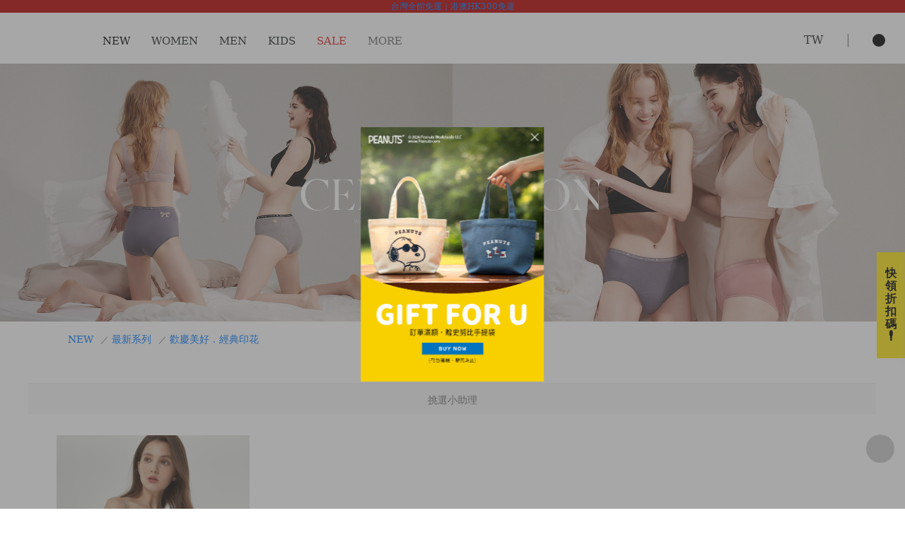

--- FILE ---
content_type: text/html; charset=UTF-8
request_url: https://www.andenhud.com.tw/list/734
body_size: 27767
content:
<!DOCTYPE html>
<html lang="zh-tw">
<head>
  <meta name="csrf-token" content="hXPGIxSMMQa6Wr7coCIZcGltcIVQ8xSMdNoUrCjX">
  <meta charset="UTF-8">
  
    <meta name="viewport"  content="width=device-width, initial-scale=1.0, maximum-scale=1.0, user-scalable=0, shrink-to-fit=no">

  
  
  
  
  
  
  

  <title>歡慶美好．經典印花-主題設計-LOOKBOOK推薦 | Anden Hud (AH) 男女內褲領導品牌</title>
  <meta name="description" content="歡慶美好．經典印花-主題設計-LOOKBOOK，網友一致好評推薦！多款歡慶美好．經典印花選擇，更多歡慶美好．經典印花請到Anden Hud選購。歡迎至Anden Hud網站了解。">
  <meta name="keywords" content="歡慶美好．經典印花-主題設計-LOOKBOOK"/>
  <meta http-equiv="X-UA-Compatible" content="ie=edge">

    <script type="application/ld+json">
        {
          "@context": "https://schema.org",
          "@graph": [
            {
              "@type": "Corporation",
              "name": "Anden Hud",
              "url": "https://www.andenhud.com.tw",
              "logo": "https://www.andenhud.com.tw/image/frontend_icon/logo.png",
              "contactPoint": {
                "@type": "ContactPoint",
                "telephone": "+8862-66172685",
                "contactType": "customer service"
              }
            },
            {
              "@type": "WebSite",
              "name": "Anden Hud",
              "alternateName": "AH",
              "url": "https://www.andenhud.com.tw"
            }
                            ,{
    "@type": "BreadcrumbList",
    "itemListElement": [
        {
            "@type": "ListItem",
            "position": 1,
            "item": {
                "@id": "https://www.andenhud.com.tw/list/734",
                "name": "NEW"
            }
        },
        {
            "@type": "ListItem",
            "position": 2,
            "item": {
                "@id": "https://www.andenhud.com.tw/list/734",
                "name": "最新系列"
            }
        },
        {
            "@type": "ListItem",
            "position": 3,
            "item": {
                "@id": "https://www.andenhud.com.tw/list/734",
                "name": "歡慶美好．經典印花"
            }
        }
    ]
}                      ]
        }
    </script>

  <meta property="og:title" content="歡慶美好．經典印花-主題設計-LOOKBOOK推薦 | Anden Hud (AH) 男女內褲領導品牌">
  <meta property="og:url" content="https://www.andenhud.com.tw/list/734">
  <meta property="og:description" content="歡慶美好．經典印花-主題設計-LOOKBOOK，網友一致好評推薦！多款歡慶美好．經典印花選擇，更多歡慶美好．經典印花請到Anden Hud選購。歡迎至Anden Hud網站了解。">
  <meta property="og:image" content="https://cdn1.andenhud.com.tw/image/img/event/indeximg/ah.jpg?ver=20240726">
  <meta property="og:image:url" content="https://cdn1.andenhud.com.tw/image/img/event/indeximg/ah.jpg?ver=20240726">
  <meta property="og:site_name" content="Anden Hud">
  <meta property="og:type" content="website">
  <meta name="robots" content="index, follow">
  <link rel="canonical" href="https://www.andenhud.com.tw/list/734" />
  <link href="https://cdn1.andenhud.com.tw/image/favicon.svg" rel="shortcut icon" type="image/x-icon">
  <link rel="alternate" type="application/rss+xml" title="Anden Hud" href="https://www.andenhud.com.tw/rss.xml">

  <link rel="alternate" hreflang="zh-TW"
          href="https://www.andenhud.com.tw/list/734"/>
  
        <link rel="alternate" hreflang="en-JP"
          href="https://www.andenhud.com/jp/list/734"/>
  
        <link rel="alternate" hreflang="zh-MO"
          href="https://www.andenhud.com/mo/list/734"/>
  
        <link rel="alternate" hreflang="zh-HK"
          href="https://www.andenhud.com/hk/list/734"/>
  
        <link rel="alternate" hreflang="en-CA"
          href="https://www.andenhud.com/ca/list/734"/>
  
        <link rel="alternate" hreflang="en-AU"
          href="https://www.andenhud.com/au/list/734"/>
  
        <link rel="alternate" hreflang="en-NZ"
          href="https://www.andenhud.com/nz/list/734"/>
  
        <link rel="alternate" hreflang="en-GB"
          href="https://www.andenhud.com/gb/list/734"/>
  
        <link rel="alternate" hreflang="en-DE"
          href="https://www.andenhud.com/de/list/734"/>
  
        <link rel="alternate" hreflang="en-FR"
          href="https://www.andenhud.com/fr/list/734"/>
  
        <link rel="alternate" hreflang="en-SG"
          href="https://www.andenhud.com/sg/list/734"/>
  
        <link rel="alternate" hreflang="en-TH"
          href="https://www.andenhud.com/th/list/734"/>
  
        <link rel="alternate" hreflang="en-BN"
          href="https://www.andenhud.com/bn/list/734"/>
  
        <link rel="alternate" hreflang="en-PH"
          href="https://www.andenhud.com/ph/list/734"/>
  
        <link rel="alternate" hreflang="en-ID"
          href="https://www.andenhud.com/id/list/734"/>
  
        <link rel="alternate" hreflang="en-IT"
          href="https://www.andenhud.com/it/list/734"/>
  
        <link rel="alternate" hreflang="en-NL"
          href="https://www.andenhud.com/nl/list/734"/>
  
        <link rel="alternate" hreflang="en-MY"
          href="https://www.andenhud.com/my/list/734"/>
  
        <link rel="alternate" hreflang="zh-HK-EN"
          href="https://www.andenhud.com/hk-en/list/734"/>
  
  
  <!-- bootstrap 套件 -->
<link href="https://cdn1.andenhud.com.tw/asset/frontend/plugins/bootstrap/css/bootstrap.min.css?ver=2026_01_16_16_42_17" rel="stylesheet">
<!-- 字形 套件不做CDN -->
<link href="https://www.andenhud.com.tw/asset/frontend/iconfont/iconfont.css?ver=2026_01_16_16_42_17" rel="stylesheet">
<!-- 字形 套件不做CDN -->
<link href="https://www.andenhud.com.tw/asset/frontend/icomoonfont/icomoon.css?ver=2026_01_16_16_42_17" rel="stylesheet">
<!-- 重設 -->
<link href="https://www.andenhud.com.tw/asset/frontend/styles/reset.css?ver=2026_01_16_16_42_17" rel="stylesheet">
<!-- 頭部樣式 db homepage -->
<link href="https://cdn1.andenhud.com.tw/asset/frontend/styles/components/header.css?ver=2026_01_16_16_42_17" rel="stylesheet">
<!-- 腳部樣式 db homepage -->
<link href="https://cdn1.andenhud.com.tw/asset/frontend/styles/components/footer.css?ver=2026_01_16_16_42_17" rel="stylesheet">
<!-- 頁面小標題 -->
<link href="https://cdn1.andenhud.com.tw/asset/frontend/styles/components/top-bar.css?ver=2026_01_16_16_42_17" rel="stylesheet">
<!-- 產品列表樣式 -->
<link href="https://cdn1.andenhud.com.tw/asset/frontend/styles/components/product.item.css?ver=2026_01_16_16_42_17" rel="stylesheet">
<!-- 計數器 -->
<link href="https://cdn1.andenhud.com.tw/asset/frontend/styles/components/counter.css?ver=2026_01_16_16_42_17" rel="stylesheet">
<!-- 消息 Alert -->
<link href="https://cdn1.andenhud.com.tw/asset/frontend/styles/components/ah-alert.css?ver=2026_01_16_16_42_17" rel="stylesheet">
<!-- 头部-搜索 -->
<link href="https://cdn1.andenhud.com.tw/asset/frontend/styles/components/search-box.css?ver=2026_01_16_16_42_17" rel="stylesheet">
<!-- slick 插件 -->
<link href="https://www.andenhud.com.tw/asset/frontend/plugins/slick/slick.css?ver=2026_01_16_16_42_17" rel="stylesheet">
<!-- slick 插件 -->
<link href="https://www.andenhud.com.tw/asset/frontend/plugins/slick/slick-theme.css?ver=2026_01_16_16_42_17" rel="stylesheet">
<!-- 重置插件样式 -->
<link href="https://cdn1.andenhud.com.tw/asset/frontend/styles/reset-plugins.css?ver=2026_01_16_16_42_17" rel="stylesheet">
<!-- pop -->
<link href="https://cdn1.andenhud.com.tw/asset/frontend/styles/components/popup.css?ver=2026_01_16_16_42_17" rel="stylesheet">
<!-- 返回顶部按钮 -->
<link  href="https://cdn1.andenhud.com.tw/asset/frontend/styles/components/go-top.css?ver=2026_01_16_16_42_17" rel="stylesheet">
<!-- 登入css -->
<link  href="https://cdn1.andenhud.com.tw/asset/frontend/styles/components/login.css?ver=2026_01_16_16_42_17" rel="stylesheet">
<!-- 头部-购物车 -->
<link  href="https://cdn1.andenhud.com.tw/asset/frontend/styles/components/shopping-cart.css?ver=2026_01_16_16_42_17" rel="stylesheet">
<!-- 確認組件 -->
<link  href="https://cdn1.andenhud.com.tw/asset/frontend/styles/components/confirm-popup.css?ver=2026_01_16_16_42_17"  rel="stylesheet" >
<!-- 語系切換 css -->
<link href="https://cdn1.andenhud.com.tw/asset/frontend/styles/components/language.css?ver=2026_01_16_16_42_17"   rel="stylesheet">
<!-- 選單插件 -->
<link href="https://cdn1.andenhud.com.tw/asset/frontend/plugins/select2/select2.min.css?ver=2026_01_16_16_42_17"   rel="stylesheet">
<!-- 跟屁蟲 -->
<link href="https://cdn1.andenhud.com.tw/asset/frontend/styles/components/ah-adplg.css?ver=2026_01_16_16_42_17" rel="stylesheet">
<!-- prop -->
<link href="https://cdn1.andenhud.com.tw/asset/frontend/styles/components/prop.css?ver=2026_01_16_16_42_17" rel="stylesheet">
<!-- locationProp -->
<link href="https://cdn1.andenhud.com.tw/asset/frontend/styles/components/locationProp.css?ver=2026_01_16_16_42_17" rel="stylesheet">
    
  
        <link rel="stylesheet" href="https://cdn1.andenhud.com.tw/asset/frontend/styles/pages/products-list.css?ver=2026_01_16_16_42_17">
  <link rel="stylesheet" href="https://cdn1.andenhud.com.tw/asset/frontend/styles/components/filterstyle.css?ver=2026_01_16_16_42_17">
  <link rel="stylesheet" href="https://cdn1.andenhud.com.tw/asset/frontend/styles/components/filter.css?ver=2026_01_16_16_42_17">
  <link rel="stylesheet" href="https://cdn1.andenhud.com.tw/asset/frontend/styles/components/sorting.css?ver=2026_01_16_16_42_17">
  <link rel="stylesheet" href="https://cdn1.andenhud.com.tw/asset/frontend/styles/components/add-cart.css?ver=2026_01_16_16_42_17">
  <link rel="stylesheet" href="https://cdn1.andenhud.com.tw/asset/frontend/styles/components/andenhud-banner.css?ver=2026_01_16_16_42_17">
  
  
  <link rel="stylesheet" href="https://cdn1.andenhud.com.tw/asset/frontend/styles/components/arrival-notice.css?ver=2026_01_16_16_42_17">
  <link rel="stylesheet" href="https://cdn1.andenhud.com.tw/asset/frontend/styles/components/list-tag-block.css?ver=2026_01_16_16_42_17">
  <link rel="stylesheet" href="https://cdn1.andenhud.com.tw/asset/frontend//plugins/swiper/swiper.min.css?ver=2026_01_16_16_42_17">
  <link rel="stylesheet" href="https://cdn1.andenhud.com.tw/asset/frontend/styles/pages/index.css?ver=2026_01_16_16_42_17">
  <link rel="stylesheet" href="https://cdn1.andenhud.com.tw/asset/frontend/styles/components/berad.css?ver=2026_01_16_16_42_17">
  <link rel="stylesheet" href="https://cdn1.andenhud.com.tw/asset/frontend/styles/components/pagaination-switch.css?ver=2026_01_16_16_42_17">
  

  
  
  
      

  

  
  <!-- Google Tag Manager -->
  <script>(function (w, d, s, l, i) {
      w[l] = w[l] || [];
      w[l].push({
        'gtm.start':
          new Date().getTime(), event: 'gtm.js'
      });
      var f = d.getElementsByTagName(s)[0],
        j = d.createElement(s), dl = l != 'dataLayer' ? '&l=' + l : '';
      j.async = true;
      j.src =
        'https://www.googletagmanager.com/gtm.js?id=' + i + dl;
      f.parentNode.insertBefore(j, f);
    })(window, document, 'script', 'dataLayer', 'GTM-53CJGCV');</script>
  <!-- End Google Tag Manager -->
  </head>

<body>

<!-- Google Tag Manager (noscript) -->
<noscript>
    <iframe src="https://www.googletagmanager.com/ns.html?id=GTM-53CJGCV" height="0" width="0" style="display:none;visibility:hidden"></iframe>
</noscript>
<!-- End Google Tag Manager (noscript) -->


<header>
      <div id="announce-box" class="clearfix" style="background-color: #ba0000;">
      <span style="color:#ffffff;" class="announce-text">
        <a href="https://www.andenhud.com.tw/news">台灣全館免運｜港澳HK300免運</a>
      </span>
    </div>
    <div id="header">
    <div class="container-fluid-en container-fluid clearfix menuWidth">
      <div class="float-left">
        <i class="iconfont icon-menu"></i>
      </div>
      <div class="header-logo float-left">
        
        <a href="https://www.andenhud.com.tw"><i class="icomoon icon-logo"></i></a>
      </div>
      <ul class="header-menu float-left clearfix">
        
        
                  
          <li type="908" data-open="1">
                          <span style="color:#000000;">NEW</span>
                      </li>
                  
          <li type="500" data-open="1">
                          <span style="color:;">WOMEN</span>
                      </li>
                  
          <li type="501" data-open="1">
                          <span style="color:;">MEN</span>
                      </li>
                  
          <li type="502" data-open="1">
                          <span style="color:;">KIDS</span>
                      </li>
                  
          <li type="503" data-open="1">
                          <span style="color:#e52020;">SALE</span>
                      </li>
                  
          <li type="692" data-open="1">
                          <span style="color:#6d6d6d;">MORE</span>
                      </li>
              </ul>
      <div class="header-right float-right">
        <div class="earth-group" >
          <i id="anden-hud-earth" class="icomoon icon-earth">
          </i>
          <div class="earth-tips" >TW</div>
        </div>
        <i id="anden-hud-search" class="iconfont icon-search"></i>
        <a href="https://www.andenhud.com.tw/topkeywordToLink" style="display: none"></a>
        
        
        
        <span class="other-icon">














            <i class="iconfont icon-user navigator-to-user login-check" data-type="user"></i>
              <a href="https://www.andenhud.com.tw/shoppingbag">
                  <i class="shopping-cart-btn iconfont icon-shopping-bag" >
                     <div class="shopping-bag-counts"></div>
                  </i>
               </a>
        </span>
      </div>
    </div>
  </div>
</header>


<!-- 菜單內容 -->
<div id="head_overlay"></div>
<div id="overlay"></div>





<!-- 菜單內容 -->
<div id="anden-hud-menus" style="margin-top: 41px; display: none;">
  
  <div class="anden-hud-menus-top">
    <ul class="header-menu clearfix beginColor">
      
              <li type="908" data-open="1">
                      <span style="color: #000000">NEW</span>
                  </li>
              <li type="500" data-open="1">
                      <span style="color: ">WOMEN</span>
                  </li>
              <li type="501" data-open="1">
                      <span style="color: ">MEN</span>
                  </li>
              <li type="502" data-open="1">
                      <span style="color: ">KIDS</span>
                  </li>
              <li type="503" data-open="1">
                      <span style="color: #e52020">SALE</span>
                  </li>
              <li type="692" data-open="1">
                      <span style="color: #6d6d6d">MORE</span>
                  </li>
          </ul>
    <i class="iconfont icon-close"></i>
  </div>

  <div class="anden-hud-menus-content pc clearfix">
                <div type="908" style="display: flex;" >
                                          <ul class="main-menus float-left ah_scrollbar">
                              
                <li type-id="10008" class="d-none">
                  <a href="https://www.andenhud.com.tw/sales/10008">
                    <span style="color: #e52020">
                      熱銷新品館 88折
                    </span>
                  </a>
                </li>
                              
                <li type-id="10016" class="d-none">
                  <a href="https://www.andenhud.com.tw/sales/10016">
                    <span style="color: #e52020">
                      好感機能館 75折
                    </span>
                  </a>
                </li>
                              
                <li type-id="10017" class="d-none">
                  <a href="https://www.andenhud.com.tw/sales/10017">
                    <span style="color: #e52020">
                      親膚純棉館 62折
                    </span>
                  </a>
                </li>
                              
                <li type-id="10015" class="d-none">
                  <a href="https://www.andenhud.com.tw/sales/10015">
                    <span style="color: #e52020">
                      零碼出清館  5折
                    </span>
                  </a>
                </li>
                                                              <li type-id="909" >
                    <a href="https://www.andenhud.com.tw/list/909">
                      <span style="color: ">
                        全部新品
                      </span>
                    </a>
                  </li>
                                                                                  <li type-id="506" class="menu-group menu-group-506   select ">
                    <span style="color: ">最新系列</span>
                    <div class="menu-group-content">
                      <ul type-id="506" class="sub-menus float-left">
                                                                                                          <li class=" iAmLevel3"
                                style="color: #e52020">
                              <a href="https://www.andenhud.com.tw/list/1004">・新春紅綻 ‧ 好運福到_New!</a>
                            </li>
                                                                                  <li class=" iAmLevel3"
                                style="color: #e52020">
                              <a href="https://www.andenhud.com.tw/list/992">・冬息雪映．微光星語_New!</a>
                            </li>
                                                                                  <li class=" iAmLevel3"
                                style="color: #e52020">
                              <a href="https://www.andenhud.com.tw/list/991">・午後球會．典雅復刻_New!</a>
                            </li>
                                                                                  <li class=" d-none  iAmLevel3"
                                style="color: #6d6d6d">
                              <a href="https://www.andenhud.com.tw/list/545">・My Melody 美樂蒂</a>
                            </li>
                                                                                  <li class=" d-none  iAmLevel3"
                                style="color: #6d6d6d">
                              <a href="https://www.andenhud.com.tw/list/920">・Cinnamoroll 大耳狗喜拿</a>
                            </li>
                                                                                  <li class=" d-none  iAmLevel3"
                                style="color: #6d6d6d">
                              <a href="https://www.andenhud.com.tw/list/921">・Hangyodon 人魚漢頓</a>
                            </li>
                                                                                  <li class=" d-none  iAmLevel3"
                                style="color: #e52020">
                              <a href="https://www.andenhud.com.tw/magiclink?rcat=10017&amp;bwp_pm=&amp;bwk_banner=%E8%BC%95%E5%A5%A2,%E8%8E%AB%E4%BB%A3%E7%88%BE,%E7%84%A1%E7%97%95,%E6%B6%BC%E6%84%9F,%E5%85%A7%E8%A4%B2&amp;bwp_orderby_field=openStock+desc,updateDate+desc&amp;filter[GoodsSex]=2&amp;filter[goods_type]=1&amp;filter_class=49">・輕奢系列．Q彈保濕_New!</a>
                            </li>
                                                                                  <li class=" d-none  iAmLevel3"
                                style="color: #6d6d6d">
                              <a href="https://www.andenhud.com.tw/list/917">・冬日盛典 ‧ 溫暖相隨</a>
                            </li>
                                                                                  <li class=" d-none  iAmLevel3"
                                style="color: #6d6d6d">
                              <a href="https://www.andenhud.com.tw/list/906">・Kuromi 酷洛米</a>
                            </li>
                                                                                  <li class=" d-none  iAmLevel3"
                                style="color: #6d6d6d">
                              <a href="https://www.andenhud.com.tw/sales/10022?samePage=1">・品牌周年慶</a>
                            </li>
                                                                                  <li class=" d-none  iAmLevel3"
                                style="color: #6d6d6d">
                              <a href="https://www.andenhud.com.tw/list/896">・隨心旅行 ‧ 收藏回憶</a>
                            </li>
                                                                                  <li class=" d-none  iAmLevel3"
                                style="color: #6d6d6d">
                              <a href="https://www.andenhud.com.tw/list/895">・動物朋友 ‧ 萌翻全場</a>
                            </li>
                                                                                  <li class=" d-none  iAmLevel3"
                                style="color: #6d6d6d">
                              <a href="https://www.andenhud.com.tw/list/887">・溫柔包覆 ‧ 無縫系列</a>
                            </li>
                                                                                  <li class=" d-none  iAmLevel3"
                                style="color: #6d6d6d">
                              <a href="https://www.andenhud.com.tw/list/886">・舒適經典 ‧ 率性單寧</a>
                            </li>
                                                                                  <li class=" d-none  iAmLevel3"
                                style="color: #6d6d6d">
                              <a href="https://www.andenhud.com.tw/list/885">・擁抱幸福 ‧ 自我療癒</a>
                            </li>
                                                                                  <li class=" d-none  iAmLevel3"
                                style="color: #6d6d6d">
                              <a href="https://www.andenhud.com.tw/list/881">・萌寵生活 ‧ 溫暖日常</a>
                            </li>
                                                                                  <li class=" d-none  iAmLevel3"
                                style="color: #6d6d6d">
                              <a href="https://www.andenhud.com.tw/list/544">・Hello Kitty</a>
                            </li>
                                                                                  <li class=" d-none  iAmLevel3"
                                style="color: #6d6d6d">
                              <a href="https://www.andenhud.com.tw/list/947">・蓄熱保暖 ‧ 能量循環</a>
                            </li>
                                                                                  <li class=" d-none  iAmLevel3"
                                style="color: #6d6d6d">
                              <a href="https://www.andenhud.com.tw/list/950">・花燈映夜 ‧ 好運相隨</a>
                            </li>
                                                                                  <li class=" iAmLevel3"
                                style="color: #e52020">
                              <a href="https://www.andenhud.com.tw/list/989">・金色午後．秋林漫步_New!</a>
                            </li>
                                                                                  <li class=" d-none  iAmLevel3"
                                style="color: #e52020">
                              <a href="https://www.andenhud.com.tw/list/988">・初秋序曲 · 收藏瞬間_New!</a>
                            </li>
                                                                                  <li class=" d-none  iAmLevel3"
                                style="color: #e52020">
                              <a href="https://www.andenhud.com.tw/list/979">・與貓相伴 ‧ 暖心時光_New!</a>
                            </li>
                                                                                  <li class=" d-none  iAmLevel3"
                                style="color: #e52020">
                              <a href="https://www.andenhud.com.tw/list/977">・美式復古 ‧ 返校日_New!</a>
                            </li>
                                                                                  <li class=" d-none  iAmLevel3"
                                style="color: #e52020">
                              <a href="https://www.andenhud.com.tw/list/966">・夢中南法．蔚藍海岸_New!</a>
                            </li>
                                                                                  <li class=" d-none  iAmLevel3"
                                style="color: #e52020">
                              <a href="https://www.andenhud.com.tw/list/962">・優雅芭蕾．浪漫柔美_New!</a>
                            </li>
                                                                                  <li class=" d-none  iAmLevel3"
                                style="color: #e52020">
                              <a href="https://www.andenhud.com.tw/list/961">・品牌經典．獨享獻禮</a>
                            </li>
                                                                                  <li class=" d-none  iAmLevel3"
                                style="color: #e52020">
                              <a href="https://www.andenhud.com.tw/list/960">・品牌生活．暖心日常</a>
                            </li>
                                                                                  <li class=" d-none  iAmLevel3"
                                style="color: #e52020">
                              <a href="https://www.andenhud.com.tw/list/959">・不完美主義．足夠美好</a>
                            </li>
                                                                                  <li class=" d-none  iAmLevel3"
                                style="color: #6d6d6d">
                              <a href="https://www.andenhud.com.tw/list/957">・復古街頭．塗鴉宣言</a>
                            </li>
                                                                                  <li class=" d-none  iAmLevel3"
                                style="color: #6d6d6d">
                              <a href="https://www.andenhud.com.tw/list/955">・秘密花園．花語呢喃</a>
                            </li>
                                                                                  <li class=" d-none  iAmLevel3"
                                style="color: #6d6d6d">
                              <a href="https://www.andenhud.com.tw/list/952">・從前從前．奇幻童話</a>
                            </li>
                                                                                  <li class=" d-none  iAmLevel3"
                                style="color: #6d6d6d">
                              <a href="https://www.andenhud.com.tw/list/951">・獨一無二．暖心說愛</a>
                            </li>
                                                                                  <li class=" d-none  iAmLevel3"
                                style="color: #6d6d6d">
                              <a href="https://www.andenhud.com.tw/list/880">・珊瑚海 ‧ 涼感系列</a>
                            </li>
                                                                                  <li class=" d-none  iAmLevel3"
                                style="color: #6d6d6d">
                              <a href="https://www.andenhud.com.tw/list/879">・女神維納斯 ‧ 美麗無瑕</a>
                            </li>
                                                                                  <li class=" d-none  iAmLevel3"
                                style="color: #6d6d6d">
                              <a href="https://www.andenhud.com.tw/list/877">・花樣多巴胺 ‧ 甜蜜綻放</a>
                            </li>
                                                                                  <li class=" d-none  iAmLevel3"
                                style="color: #6d6d6d">
                              <a href="https://www.andenhud.com.tw/list/830">・伴你左右 ‧ 暖心療癒</a>
                            </li>
                                                                                  <li class=" d-none  iAmLevel3"
                                style="color: #6d6d6d">
                              <a href="https://www.andenhud.com.tw/blogs_template/show/9">・日日美好 ‧ 品味生活</a>
                            </li>
                                                                                  <li class=" d-none  iAmLevel3"
                                style="color: #6d6d6d">
                              <a href="https://www.andenhud.com.tw/blogs_template/show/7">・海洋之謎．生生不息</a>
                            </li>
                                                                                  <li class=" d-none  iAmLevel3"
                                style="color: #6d6d6d">
                              <a href="https://www.andenhud.com.tw/list/682">・經典簡約．純色系列</a>
                            </li>
                                                                                  <li class=" d-none  iAmLevel3"
                                style="color: #6d6d6d">
                              <a href="https://www.andenhud.com.tw/list/824">・愛的語言．精心時刻</a>
                            </li>
                                                                                  <li class=" d-none  iAmLevel3"
                                style="color: #6d6d6d">
                              <a href="https://www.andenhud.com.tw/blogs_template/show/1">・忘憂植物園．寧靜時刻</a>
                            </li>
                                                                                  <li class=" d-none  iAmLevel3"
                                style="color: #6d6d6d">
                              <a href="https://www.andenhud.com.tw/list/814">・閱己．悅己．越己</a>
                            </li>
                                                                                  <li class=" iAmLevel3"
                                style="color: #6d6d6d">
                              <a href="https://www.andenhud.com.tw/MAGAZINE">・More...</a>
                            </li>
                                                                                  <li class=" d-none  iAmLevel3"
                                style="color: #6d6d6d">
                              <a href="https://www.andenhud.com.tw/blogs_template/show/2">・牧場物語．回歸樸實</a>
                            </li>
                                                                                  <li class=" d-none  iAmLevel3"
                                style="color: #6d6d6d">
                              <a href="https://www.andenhud.com.tw/list/694">・秋冬居家．柔軟舒適</a>
                            </li>
                                                                                  <li class=" d-none  iAmLevel3"
                                style="color: #6d6d6d">
                              <a href="https://www.andenhud.com.tw/blogs_template/show/10">・休息一夏 ‧ 愜意慢活</a>
                            </li>
                                                                                  <li class=" d-none  iAmLevel3"
                                style="color: #6d6d6d">
                              <a href="https://www.andenhud.com.tw/list/854">・Esther Bunny 艾絲樂小兔</a>
                            </li>
                                                                                  <li class=" d-none  iAmLevel3"
                                style="color: #6d6d6d">
                              <a href="https://www.andenhud.com.tw/list/871">・復古慶典 ‧ 時髦耀眼</a>
                            </li>
                                                                                  <li class=" d-none  iAmLevel3"
                                style="color: #6d6d6d">
                              <a href="https://www.andenhud.com.tw/list/876">・輕奢系列 ‧ 保濕添加</a>
                            </li>
                                                                                  <li class=" d-none  iAmLevel3"
                                style="color: #6d6d6d">
                              <a href="https://www.andenhud.com.tw/list/870">・冬日森林 ‧ 北歐夢境</a>
                            </li>
                                                                                  <li class=" d-none  iAmLevel3"
                                style="color: #6d6d6d">
                              <a href="https://www.andenhud.com.tw/list/869">・心靈旅程 ‧ 雨過天晴</a>
                            </li>
                                                                                  <li class=" d-none  iAmLevel3"
                                style="color: #6d6d6d">
                              <a href="https://www.andenhud.com.tw/list/868">・秋冬時光 ‧ 溫暖慵懶</a>
                            </li>
                                                                                  <li class=" d-none  iAmLevel3"
                                style="color: #6d6d6d">
                              <a href="https://www.andenhud.com.tw/list/865">・生活儀式感 ‧ 快樂日常</a>
                            </li>
                                                                                  <li class=" d-none  iAmLevel3"
                                style="color: #6d6d6d">
                              <a href="https://www.andenhud.com.tw/blogs_template/show/13">・暖心烘焙屋 ‧ 簡單幸福</a>
                            </li>
                                                                                  <li class=" d-none  iAmLevel3"
                                style="color: #6d6d6d">
                              <a href="https://www.andenhud.com.tw/blogs_template/show/12">・細膩質感．低調高雅</a>
                            </li>
                                                                                  <li class=" d-none  iAmLevel3"
                                style="color: #6d6d6d">
                              <a href="https://www.andenhud.com.tw/blogs_template/show/11">・療癒力量 ‧ 無條件的愛</a>
                            </li>
                                                                                  <li class=" d-none  iAmLevel3"
                                style="color: #6d6d6d">
                              <a href="https://www.andenhud.com.tw/list/872">・愛情蛻變 ‧ 永遠相伴</a>
                            </li>
                                                                                  <li class=" d-none  iAmLevel3"
                                style="color: #6d6d6d">
                              <a href="https://www.andenhud.com.tw/list/813">・星星知我心．好事降臨</a>
                            </li>
                                                                                  <li class=" d-none  iAmLevel3"
                                style="color: #6d6d6d">
                              <a href="https://www.andenhud.com.tw/list/804">・璀璨前行．新的篇章</a>
                            </li>
                                                                                  <li class=" d-none  iAmLevel3"
                                style="color: #6d6d6d">
                              <a href="https://www.andenhud.com.tw/list/803">・說到台灣．珍稀之美</a>
                            </li>
                                                                                  <li class=" d-none  iAmLevel3"
                                style="color: #6d6d6d">
                              <a href="https://www.andenhud.com.tw/list/762">・沐秋紛旅．森林秘遊</a>
                            </li>
                                                                                  <li class=" d-none  iAmLevel3"
                                style="color: #6d6d6d">
                              <a href="https://www.andenhud.com.tw/list/746">・心情日記．可愛至上</a>
                            </li>
                                                                                  <li class=" d-none  iAmLevel3"
                                style="color: #6d6d6d">
                              <a href="https://www.andenhud.com.tw/list/745">・解憂處方．心之所嚮</a>
                            </li>
                                                                                  <li class=" d-none  iAmLevel3"
                                style="color: #6d6d6d">
                              <a href="https://www.andenhud.com.tw/list/742">・食在開心．快樂泉源</a>
                            </li>
                                                                                  <li class=" d-none  iAmLevel3"
                                style="color: #6d6d6d">
                              <a href="https://www.andenhud.com.tw/list/735">・許下心願．見證璀璨</a>
                            </li>
                                                                                  <li class=" d-none  iAmLevel3"
                                style="color: #6d6d6d">
                              <a href="https://www.andenhud.com.tw/list/734">・歡慶美好．經典印花</a>
                            </li>
                                                                                  <li class=" d-none  iAmLevel3"
                                style="color: #6d6d6d">
                              <a href="https://www.andenhud.com.tw/list/752">・情侶款放閃特輯</a>
                            </li>
                                                                        </ul>
                    </div>
                  </li>
                                                                                  <li type-id="759" class="menu-group menu-group-759  ">
                    <span style="color: ">熱銷精選</span>
                    <div class="menu-group-content">
                      <ul type-id="759" class="sub-menus float-left">
                                                                                                          <li class=" iAmLevel3"
                                style="color: #6d6d6d">
                              <a href="https://www.andenhud.com.tw/list/945">・#能量 ‧ 蓄熱保暖</a>
                            </li>
                                                                                  <li class=" iAmLevel3"
                                style="color: #6d6d6d">
                              <a href="https://www.andenhud.com.tw/list/761">・#棉質 ‧ 舒適親膚</a>
                            </li>
                                                                                  <li class=" iAmLevel3"
                                style="color: #6d6d6d">
                              <a href="https://www.andenhud.com.tw/list/744">・#蕾絲 ‧ 性感甜美</a>
                            </li>
                                                                                  <li class=" iAmLevel3"
                                style="color: #6d6d6d">
                              <a href="https://www.andenhud.com.tw/list/743">・#寵愛 ‧ 天絲莫代爾</a>
                            </li>
                                                                                  <li class=" iAmLevel3"
                                style="color: #6d6d6d">
                              <a href="https://www.andenhud.com.tw/list/760">・#抗菌 ‧ 私密呵護</a>
                            </li>
                                                                                  <li class=" iAmLevel3"
                                style="color: #6d6d6d">
                              <a href="https://www.andenhud.com.tw/list/741">・#涼夏 ‧ 冰絲涼感</a>
                            </li>
                                                                                  <li class=" iAmLevel3"
                                style="color: #6d6d6d">
                              <a href="https://www.andenhud.com.tw/list/875">・#輕奢 ‧ 絲滑保濕</a>
                            </li>
                                                                                  <li class=" iAmLevel3"
                                style="color: #6d6d6d">
                              <a href="https://www.andenhud.com.tw/list/882">・#無縫 ‧ 膠原蛋白彈力包覆</a>
                            </li>
                                                                                  <li class=" iAmLevel3"
                                style="color: #6d6d6d">
                              <a href="https://www.andenhud.com.tw/list/683">・#健身 ‧ 樂活美型多巴胺</a>
                            </li>
                                                                                  <li class=" d-none  iAmLevel3"
                                style="color: #6d6d6d">
                              <a href="https://www.andenhud.com.tw/list/856">・透氣延展．質感羅紋</a>
                            </li>
                                                                        </ul>
                    </div>
                  </li>
                                                                                  <li type-id="507" class="menu-group menu-group-507  ">
                    <span style="color: ">授權聯名</span>
                    <div class="menu-group-content">
                      <ul type-id="507" class="sub-menus float-left">
                                                                                                          <li class=" iAmLevel3"
                                style="color: #6d6d6d">
                              <a href="https://www.andenhud.com.tw/list/538">・全部商品</a>
                            </li>
                                                                                  <li class=" iAmLevel3"
                                style="color: #6d6d6d">
                              <a href="https://www.andenhud.com.tw/list/1001">・SNOOPY 史努比</a>
                            </li>
                                                                                  <li class=" iAmLevel3"
                                style="color: #6d6d6d">
                              <a href="https://www.andenhud.com.tw/list/984">・Moomin 姆明</a>
                            </li>
                                                                                  <li class=" iAmLevel3"
                                style="color: #6d6d6d">
                              <a href="https://www.andenhud.com.tw/list/982">・BUNNI KONBINY 兔子便利商店</a>
                            </li>
                                                                                  <li class=" iAmLevel3"
                                style="color: #6d6d6d">
                              <a href="https://www.andenhud.com.tw/list/996">・Disney Cats and Dogs 迪士尼貓狗系列</a>
                            </li>
                                                                                  <li class=" iAmLevel3"
                                style="color: #6d6d6d">
                              <a href="https://www.andenhud.com.tw/list/544">・Hello Kitty</a>
                            </li>
                                                                                  <li class=" iAmLevel3"
                                style="color: #6d6d6d">
                              <a href="https://www.andenhud.com.tw/list/832">・Esther Bunny 艾絲樂小兔</a>
                            </li>
                                                                                  <li class=" iAmLevel3"
                                style="color: #6d6d6d">
                              <a href="https://www.andenhud.com.tw/list/970">・Maltese 線條小狗</a>
                            </li>
                                                                                  <li class=" iAmLevel3"
                                style="color: #6d6d6d">
                              <a href="https://www.andenhud.com.tw/list/903">・Sanrio 三麗鷗</a>
                            </li>
                                                                                  <li class=" iAmLevel3"
                                style="color: #6d6d6d">
                              <a href="https://www.andenhud.com.tw/list/906">・Kuromi 酷洛米</a>
                            </li>
                                                                                  <li class=" iAmLevel3"
                                style="color: #6d6d6d">
                              <a href="https://www.andenhud.com.tw/list/953">・Pompompurin布丁狗</a>
                            </li>
                                                                                  <li class=" iAmLevel3"
                                style="color: #6d6d6d">
                              <a href="https://www.andenhud.com.tw/list/920">・Cinnamoroll 大耳狗喜拿</a>
                            </li>
                                                                                  <li class=" iAmLevel3"
                                style="color: #6d6d6d">
                              <a href="https://www.andenhud.com.tw/list/545">・My Melody 美樂蒂</a>
                            </li>
                                                                                  <li class=" iAmLevel3"
                                style="color: #6d6d6d">
                              <a href="https://www.andenhud.com.tw/list/967">・Pochacco 帕恰狗</a>
                            </li>
                                                                        </ul>
                    </div>
                  </li>
                                          </ul>
                        </div>
                <div type="500" style="display: flex;" >
                                          <ul class="main-menus float-left ah_scrollbar">
                              
                <li type-id="10008" class="d-none">
                  <a href="https://www.andenhud.com.tw/sales/10008?filter[GoodsSex]=2">
                    <span style="color: #e52020">
                      熱銷新品館 88折
                    </span>
                  </a>
                </li>
                              
                <li type-id="10016" class="d-none">
                  <a href="https://www.andenhud.com.tw/sales/10016?filter[GoodsSex]=2">
                    <span style="color: #e52020">
                      好感機能館 75折
                    </span>
                  </a>
                </li>
                              
                <li type-id="10017" class="d-none">
                  <a href="https://www.andenhud.com.tw/sales/10017?filter[GoodsSex]=2">
                    <span style="color: #e52020">
                      親膚純棉館 62折
                    </span>
                  </a>
                </li>
                              
                <li type-id="10015" class="d-none">
                  <a href="https://www.andenhud.com.tw/sales/10015?filter[GoodsSex]=2">
                    <span style="color: #e52020">
                      零碼出清館  5折
                    </span>
                  </a>
                </li>
                                                              <li type-id="504" >
                    <a href="https://www.andenhud.com.tw/list/504">
                      <span style="color: ">
                        最新商品
                      </span>
                    </a>
                  </li>
                                                                                  <li type-id="505" class="menu-group menu-group-505   select ">
                    <span style="color: ">授權聯名</span>
                    <div class="menu-group-content">
                      <ul type-id="505" class="sub-menus float-left">
                                                                                                          <li class=" iAmLevel3"
                                style="color: #6d6d6d">
                              <a href="https://www.andenhud.com.tw/list/912">・全部商品</a>
                            </li>
                                                                                  <li class=" iAmLevel3"
                                style="color: #6d6d6d">
                              <a href="https://www.andenhud.com.tw/list/1002">・SNOOPY 史努比</a>
                            </li>
                                                                                  <li class=" iAmLevel3"
                                style="color: #6d6d6d">
                              <a href="https://www.andenhud.com.tw/list/994">・Disney Cats and Dogs 迪士尼貓狗系列</a>
                            </li>
                                                                                  <li class=" iAmLevel3"
                                style="color: #6d6d6d">
                              <a href="https://www.andenhud.com.tw/list/983">・BUNNI KONBINY 兔子便利商店</a>
                            </li>
                                                                                  <li class=" iAmLevel3"
                                style="color: #6d6d6d">
                              <a href="https://www.andenhud.com.tw/list/544?page=1&amp;filter[GoodsSex]=2">・Hello Kitty</a>
                            </li>
                                                                                  <li class=" iAmLevel3"
                                style="color: #6d6d6d">
                              <a href="https://www.andenhud.com.tw/list/990">・Esther Bunny 艾絲樂小兔</a>
                            </li>
                                                                                  <li class=" iAmLevel3"
                                style="color: #6d6d6d">
                              <a href="https://www.andenhud.com.tw/list/981">・Moomin 姆明</a>
                            </li>
                                                                                  <li class=" iAmLevel3"
                                style="color: #6d6d6d">
                              <a href="https://www.andenhud.com.tw/list/898?page=1&amp;filter[GoodsSex]=2">・Kuromi 酷洛米</a>
                            </li>
                                                                                  <li class=" iAmLevel3"
                                style="color: #6d6d6d">
                              <a href="https://www.andenhud.com.tw/list/903?page=1&amp;filter[GoodsSex]=2">・Sanrio 三麗鷗</a>
                            </li>
                                                                                  <li class=" iAmLevel3"
                                style="color: #6d6d6d">
                              <a href="https://www.andenhud.com.tw/list/970?page=1&amp;filter[GoodsSex]=2">・Maltese 線條小狗</a>
                            </li>
                                                                                  <li class=" iAmLevel3"
                                style="color: #6d6d6d">
                              <a href="https://www.andenhud.com.tw/list/953?page=1&amp;filter[GoodsSex]=2">・Pompompurin 布丁狗</a>
                            </li>
                                                                                  <li class=" iAmLevel3"
                                style="color: #6d6d6d">
                              <a href="https://www.andenhud.com.tw/list/920?page=1&amp;filter[GoodsSex]=2">・Cinnamoroll 大耳狗喜拿</a>
                            </li>
                                                                                  <li class=" iAmLevel3"
                                style="color: #6d6d6d">
                              <a href="https://www.andenhud.com.tw/list/545?page=1&amp;filter[GoodsSex]=2">・My Melody 美樂蒂</a>
                            </li>
                                                                                  <li class=" iAmLevel3"
                                style="color: #6d6d6d">
                              <a href="https://www.andenhud.com.tw/list/967?page=1&amp;filter[GoodsSex]=2">・Pochacco 帕恰狗</a>
                            </li>
                                                                                  <li class=" iAmLevel3"
                                style="color: #6d6d6d">
                              <a href="https://www.andenhud.com.tw/list/921">・Hangyodon 人魚漢頓</a>
                            </li>
                                                                        </ul>
                    </div>
                  </li>
                                                                                  <li type-id="508" class="menu-group menu-group-508  ">
                    <span style="color: ">內褲</span>
                    <div class="menu-group-content">
                      <ul type-id="508" class="sub-menus float-left">
                                                                                                          <li class=" iAmLevel3"
                                style="color: #6d6d6d">
                              <a href="https://www.andenhud.com.tw/list/550">・全部商品</a>
                            </li>
                                                                                    
                              <span class="top_line_text">
                               【款型】
                              </span>
                                                        <li class=" iAmLevel3"
                                style="color: #6d6d6d">
                              <a href="https://www.andenhud.com.tw/list/551">・三角內褲</a>
                            </li>
                                                                                  <li class=" iAmLevel3"
                                style="color: #6d6d6d">
                              <a href="https://www.andenhud.com.tw/list/552">・平口褲</a>
                            </li>
                                                                                  <li class=" iAmLevel3"
                                style="color: #6d6d6d">
                              <a href="https://www.andenhud.com.tw/list/553">・丁字褲</a>
                            </li>
                                                                                  <li class=" iAmLevel3"
                                style="color: #6d6d6d">
                              <a href="https://www.andenhud.com.tw/list/554">・大尺碼XXL</a>
                            </li>
                                                                                    
                              <span class="top_line_text">
                               【臀型】
                              </span>
                                                        <li class=" iAmLevel3"
                                style="color: #6d6d6d">
                              <a href="https://www.andenhud.com.tw/list/550?page=1&amp;filter[cut]=138">・包臀</a>
                            </li>
                                                                                  <li class=" iAmLevel3"
                                style="color: #6d6d6d">
                              <a href="https://www.andenhud.com.tw/list/550?page=1&amp;filter[cut]=139">・半包臀</a>
                            </li>
                                                                                    
                              <span class="top_line_text">
                               【功能材質】
                              </span>
                                                        <li class=" iAmLevel3"
                                style="color: #6d6d6d">
                              <a href="https://www.andenhud.com.tw/list/562">・生理褲</a>
                            </li>
                                                                                  <li class=" iAmLevel3"
                                style="color: #6d6d6d">
                              <a href="https://www.andenhud.com.tw/list/561">・抗菌褲</a>
                            </li>
                                                                                  <li class=" iAmLevel3"
                                style="color: #6d6d6d">
                              <a href="https://www.andenhud.com.tw/list/556">・經典棉質</a>
                            </li>
                                                                                  <li class=" iAmLevel3"
                                style="color: #6d6d6d">
                              <a href="https://www.andenhud.com.tw/list/557">・蕾絲網紗</a>
                            </li>
                                                                                  <li class=" iAmLevel3"
                                style="color: #6d6d6d">
                              <a href="https://www.andenhud.com.tw/list/812">・吸濕排汗</a>
                            </li>
                                                                                  <li class=" iAmLevel3"
                                style="color: #6d6d6d">
                              <a href="https://www.andenhud.com.tw/list/884">・保濕護膚</a>
                            </li>
                                                                                  <li class=" iAmLevel3"
                                style="color: #6d6d6d">
                              <a href="https://www.andenhud.com.tw/list/560">・冰絲涼感褲</a>
                            </li>
                                                                                  <li class=" iAmLevel3"
                                style="color: #6d6d6d">
                              <a href="https://www.andenhud.com.tw/list/558">・天絲莫代爾</a>
                            </li>
                                                                                  <li class=" iAmLevel3"
                                style="color: #6d6d6d">
                              <a href="https://www.andenhud.com.tw/list/559">・無痕內褲</a>
                            </li>
                                                                                  <li class=" iAmLevel3"
                                style="color: #6d6d6d">
                              <a href="https://www.andenhud.com.tw/list/873">・絲滑系列</a>
                            </li>
                                                                                  <li class=" iAmLevel3"
                                style="color: #6d6d6d">
                              <a href="https://www.andenhud.com.tw/list/943">・保暖系列</a>
                            </li>
                                                                                  <li class=" d-none  iAmLevel3"
                                style="color: #000000">
                              <a href="https://www.andenhud.com.tw/list/948">・新品送暖優惠</a>
                            </li>
                                                                                    
                              <span class="top_line_text">
                               【布花設計】
                              </span>
                                                        <li class=" iAmLevel3"
                                style="color: #6d6d6d">
                              <a href="https://www.andenhud.com.tw/list/550?page=1&amp;filter[pattern]=132">・素色</a>
                            </li>
                                                                                  <li class=" iAmLevel3"
                                style="color: #6d6d6d">
                              <a href="https://www.andenhud.com.tw/list/550?page=1&amp;filter[pattern]=136">・圖騰印花</a>
                            </li>
                                                                                  <li class=" iAmLevel3"
                                style="color: #6d6d6d">
                              <a href="https://www.andenhud.com.tw/list/550?page=1&amp;filter[pattern]=137">・圖騰刺繡</a>
                            </li>
                                                                                  <li class=" iAmLevel3"
                                style="color: #6d6d6d">
                              <a href="https://www.andenhud.com.tw/list/550?page=1&amp;filter[pattern]=135">・條紋格紋</a>
                            </li>
                                                                                  <li class=" iAmLevel3"
                                style="color: #6d6d6d">
                              <a href="https://www.andenhud.com.tw/list/550?page=1&amp;filter[pattern]=133">・滿版印花</a>
                            </li>
                                                                                  <li class=" iAmLevel3"
                                style="color: #6d6d6d">
                              <a href="https://www.andenhud.com.tw/list/550?page=1&amp;filter[pattern]=134">・特殊布面</a>
                            </li>
                                                                                    
                              <span class="top_line_text">
                               【腰別】
                              </span>
                                                        <li class=" iAmLevel3"
                                style="color: #6d6d6d">
                              <a href="https://www.andenhud.com.tw/list/836">・低腰內褲</a>
                            </li>
                                                                                  <li class=" iAmLevel3"
                                style="color: #6d6d6d">
                              <a href="https://www.andenhud.com.tw/list/837">・中腰內褲</a>
                            </li>
                                                                                  <li class=" iAmLevel3"
                                style="color: #6d6d6d">
                              <a href="https://www.andenhud.com.tw/list/838">・高腰內褲</a>
                            </li>
                                                                                  <li class=" iAmLevel3"
                                style="color: #6d6d6d">
                              <a href="https://www.andenhud.com.tw/list/839">・超高腰內褲</a>
                            </li>
                                                                        </ul>
                    </div>
                  </li>
                                                                                  <li type-id="510" class="menu-group menu-group-510  ">
                    <span style="color: ">居家睡衣</span>
                    <div class="menu-group-content">
                      <ul type-id="510" class="sub-menus float-left">
                                                                                                          <li class=" iAmLevel3"
                                style="color: #6d6d6d">
                              <a href="https://www.andenhud.com.tw/list/570">・全部商品</a>
                            </li>
                                                                                    
                              <span class="top_line_text">
                               【款式】
                              </span>
                                                        <li class=" iAmLevel3"
                                style="color: #6d6d6d">
                              <a href="https://www.andenhud.com.tw/list/571">・上衣</a>
                            </li>
                                                                                  <li class=" iAmLevel3"
                                style="color: #6d6d6d">
                              <a href="https://www.andenhud.com.tw/list/572">・下身</a>
                            </li>
                                                                                  <li class=" iAmLevel3"
                                style="color: #6d6d6d">
                              <a href="https://www.andenhud.com.tw/list/573">・連身/罩衫/睡袍</a>
                            </li>
                                                                                  <li class=" iAmLevel3"
                                style="color: #6d6d6d">
                              <a href="https://www.andenhud.com.tw/list/574">・成套</a>
                            </li>
                                                                                  <li class=" iAmLevel3"
                                style="color: #6d6d6d">
                              <a href="https://www.andenhud.com.tw/list/919">・罩杯睡衣</a>
                            </li>
                                                                                    
                              <span class="top_line_text">
                               【材質】
                              </span>
                                                        <li class=" iAmLevel3"
                                style="color: #6d6d6d">
                              <a href="https://www.andenhud.com.tw/list/768">・經典棉質</a>
                            </li>
                                                                                  <li class=" iAmLevel3"
                                style="color: #6d6d6d">
                              <a href="https://www.andenhud.com.tw/list/769">・特殊材質</a>
                            </li>
                                                                                    
                              <span class="top_line_text">
                               【季節】
                              </span>
                                                        <li class=" iAmLevel3"
                                style="color: #6d6d6d">
                              <a href="https://www.andenhud.com.tw/list/904">・春夏款</a>
                            </li>
                                                                                  <li class=" iAmLevel3"
                                style="color: #6d6d6d">
                              <a href="https://www.andenhud.com.tw/list/905">・秋冬款</a>
                            </li>
                                                                        </ul>
                    </div>
                  </li>
                                                                                  <li type-id="509" class="menu-group menu-group-509  ">
                    <span style="color: ">BRA TOP</span>
                    <div class="menu-group-content">
                      <ul type-id="509" class="sub-menus float-left">
                                                                                                          <li class=" iAmLevel3"
                                style="color: #6d6d6d">
                              <a href="https://www.andenhud.com.tw/list/563">・全部商品</a>
                            </li>
                                                                                    
                              <span class="top_line_text">
                               【款式】
                              </span>
                                                        <li class=" iAmLevel3"
                                style="color: #6d6d6d">
                              <a href="https://www.andenhud.com.tw/list/564">・Bra Top</a>
                            </li>
                                                                                  <li class=" iAmLevel3"
                                style="color: #6d6d6d">
                              <a href="https://www.andenhud.com.tw/list/918">・罩杯睡衣</a>
                            </li>
                                                                                    
                              <span class="top_line_text">
                               【材質功能】
                              </span>
                                                        <li class=" iAmLevel3"
                                style="color: #6d6d6d">
                              <a href="https://www.andenhud.com.tw/list/566">・經典棉質</a>
                            </li>
                                                                                  <li class=" iAmLevel3"
                                style="color: #6d6d6d">
                              <a href="https://www.andenhud.com.tw/list/568">・冰絲涼感</a>
                            </li>
                                                                                  <li class=" iAmLevel3"
                                style="color: #6d6d6d">
                              <a href="https://www.andenhud.com.tw/list/569">・天絲莫代爾</a>
                            </li>
                                                                                  <li class=" iAmLevel3"
                                style="color: #6d6d6d">
                              <a href="https://www.andenhud.com.tw/list/890">・無縫系列</a>
                            </li>
                                                                                  <li class=" iAmLevel3"
                                style="color: #6d6d6d">
                              <a href="https://www.andenhud.com.tw/list/874">・絲滑系列</a>
                            </li>
                                                                                  <li class=" iAmLevel3"
                                style="color: #6d6d6d">
                              <a href="https://www.andenhud.com.tw/list/565">・保濕護膚</a>
                            </li>
                                                                                  <li class=" iAmLevel3"
                                style="color: #6d6d6d">
                              <a href="https://www.andenhud.com.tw/list/944">・保暖系列</a>
                            </li>
                                                                        </ul>
                    </div>
                  </li>
                                                                                  <li type-id="512" class="menu-group menu-group-512  ">
                    <span style="color: ">運動系列</span>
                    <div class="menu-group-content">
                      <ul type-id="512" class="sub-menus float-left">
                                                                                                          <li class=" iAmLevel3"
                                style="color: #6d6d6d">
                              <a href="https://www.andenhud.com.tw/list/585">・全部商品</a>
                            </li>
                                                                                  <li class=" iAmLevel3"
                                style="color: #6d6d6d">
                              <a href="https://www.andenhud.com.tw/list/586">・運動內衣</a>
                            </li>
                                                                                  <li class=" iAmLevel3"
                                style="color: #6d6d6d">
                              <a href="https://www.andenhud.com.tw/list/693">・無痕褲</a>
                            </li>
                                                                                  <li class=" iAmLevel3"
                                style="color: #6d6d6d">
                              <a href="https://www.andenhud.com.tw/list/771">・丁字褲</a>
                            </li>
                                                                                  <li class=" iAmLevel3"
                                style="color: #6d6d6d">
                              <a href="https://www.andenhud.com.tw/list/588">・運動瑜珈緊身褲</a>
                            </li>
                                                                        </ul>
                    </div>
                  </li>
                                                                                  <li type-id="511" class="menu-group menu-group-511  ">
                    <span style="color: ">襪子配件</span>
                    <div class="menu-group-content">
                      <ul type-id="511" class="sub-menus float-left">
                                                                                                          <li class=" iAmLevel3"
                                style="color: #6d6d6d">
                              <a href="https://www.andenhud.com.tw/list/576">・全部商品</a>
                            </li>
                                                                                  <li class=" iAmLevel3"
                                style="color: #6d6d6d">
                              <a href="https://www.andenhud.com.tw/list/579">・筒襪/中筒襪</a>
                            </li>
                                                                                  <li class=" iAmLevel3"
                                style="color: #6d6d6d">
                              <a href="https://www.andenhud.com.tw/list/580">・其他</a>
                            </li>
                                                                        </ul>
                    </div>
                  </li>
                                          </ul>
                        </div>
                <div type="501" style="display: flex;" >
                                          <ul class="main-menus float-left ah_scrollbar">
                              
                <li type-id="10008" class="d-none">
                  <a href="https://www.andenhud.com.tw/sales/10008?filter[GoodsSex]=1">
                    <span style="color: #e52020">
                      熱銷新品館 88折
                    </span>
                  </a>
                </li>
                              
                <li type-id="10016" class="d-none">
                  <a href="https://www.andenhud.com.tw/sales/10016?filter[GoodsSex]=1">
                    <span style="color: #e52020">
                      好感機能館 75折
                    </span>
                  </a>
                </li>
                              
                <li type-id="10017" class="d-none">
                  <a href="https://www.andenhud.com.tw/sales/10017?filter[GoodsSex]=1">
                    <span style="color: #e52020">
                      親膚純棉館 62折
                    </span>
                  </a>
                </li>
                              
                <li type-id="10015" class="d-none">
                  <a href="https://www.andenhud.com.tw/sales/10015?filter[GoodsSex]=1">
                    <span style="color: #e52020">
                      零碼出清館  5折
                    </span>
                  </a>
                </li>
                                                              <li type-id="513" >
                    <a href="https://www.andenhud.com.tw/list/513">
                      <span style="color: ">
                        最新商品
                      </span>
                    </a>
                  </li>
                                                                                  <li type-id="517" class="menu-group menu-group-517   select ">
                    <span style="color: ">內褲</span>
                    <div class="menu-group-content">
                      <ul type-id="517" class="sub-menus float-left">
                                                                                                          <li class=" iAmLevel3"
                                style="color: #6d6d6d">
                              <a href="https://www.andenhud.com.tw/list/600">・全部商品</a>
                            </li>
                                                                                    
                              <span class="top_line_text">
                               【款式】
                              </span>
                                                        <li class=" iAmLevel3"
                                style="color: #6d6d6d">
                              <a href="https://www.andenhud.com.tw/list/601">・三角褲</a>
                            </li>
                                                                                  <li class=" iAmLevel3"
                                style="color: #6d6d6d">
                              <a href="https://www.andenhud.com.tw/list/754">・短版平口褲</a>
                            </li>
                                                                                  <li class=" iAmLevel3"
                                style="color: #6d6d6d">
                              <a href="https://www.andenhud.com.tw/list/755">・長版平口褲</a>
                            </li>
                                                                                  <li class=" iAmLevel3"
                                style="color: #6d6d6d">
                              <a href="https://www.andenhud.com.tw/list/603">・寬鬆四角褲</a>
                            </li>
                                                                                    
                              <span class="top_line_text">
                               【材質功能】
                              </span>
                                                        <li class=" iAmLevel3"
                                style="color: #6d6d6d">
                              <a href="https://www.andenhud.com.tw/list/606">・吸濕排汗 (機能)</a>
                            </li>
                                                                                  <li class=" iAmLevel3"
                                style="color: #6d6d6d">
                              <a href="https://www.andenhud.com.tw/list/605">・經典棉質</a>
                            </li>
                                                                                  <li class=" iAmLevel3"
                                style="color: #6d6d6d">
                              <a href="https://www.andenhud.com.tw/list/946">・保暖系列</a>
                            </li>
                                                                                    
                              <span class="top_line_text">
                               【輕鬆超值】
                              </span>
                                                        <li class=" iAmLevel3"
                                style="color: #6d6d6d">
                              <a href="https://www.andenhud.com.tw/list/607">・多入組</a>
                            </li>
                                                                        </ul>
                    </div>
                  </li>
                                          </ul>
                        </div>
                <div type="502" style="display: flex;" >
                                          <ul class="main-menus float-left ah_scrollbar">
                              
                <li type-id="10008" class="d-none">
                  <a href="https://www.andenhud.com.tw/sales/10008?filter[GoodsSex]=4">
                    <span style="color: #e52020">
                      熱銷新品館 88折
                    </span>
                  </a>
                </li>
                              
                <li type-id="10016" class="d-none">
                  <a href="https://www.andenhud.com.tw/sales/10016?filter[GoodsSex]=4">
                    <span style="color: #e52020">
                      好感機能館 75折
                    </span>
                  </a>
                </li>
                              
                <li type-id="10017" class="d-none">
                  <a href="https://www.andenhud.com.tw/sales/10017?filter[GoodsSex]=4">
                    <span style="color: #e52020">
                      親膚純棉館 62折
                    </span>
                  </a>
                </li>
                              
                <li type-id="10015" class="d-none">
                  <a href="https://www.andenhud.com.tw/sales/10015?filter[GoodsSex]=4">
                    <span style="color: #e52020">
                      零碼出清館  5折
                    </span>
                  </a>
                </li>
                                                              <li type-id="520" >
                    <a href="https://www.andenhud.com.tw/list/520">
                      <span style="color: ">
                        最新商品
                      </span>
                    </a>
                  </li>
                                                                                  <li type-id="523" class="menu-group menu-group-523   select ">
                    <span style="color: ">授權系列</span>
                    <div class="menu-group-content">
                      <ul type-id="523" class="sub-menus float-left">
                                                                                                          <li class=" iAmLevel3"
                                style="color: #6d6d6d">
                              <a href="https://www.andenhud.com.tw/list/623">・全部商品</a>
                            </li>
                                                                                  <li class=" iAmLevel3"
                                style="color: #6d6d6d">
                              <a href="https://www.andenhud.com.tw/list/995">・Disney Cats and Dogs 迪士尼貓狗系列</a>
                            </li>
                                                                                  <li class=" iAmLevel3"
                                style="color: #6d6d6d">
                              <a href="https://www.andenhud.com.tw/list/1003">・SNOOPY 史努比</a>
                            </li>
                                                                                  <li class=" iAmLevel3"
                                style="color: #6d6d6d">
                              <a href="https://www.andenhud.com.tw/list/986">・Moomin 姆明</a>
                            </li>
                                                                                  <li class=" iAmLevel3"
                                style="color: #6d6d6d">
                              <a href="https://www.andenhud.com.tw/list/985">・BUNNI KONBINY 兔子便利商店</a>
                            </li>
                                                                                  <li class=" iAmLevel3"
                                style="color: #6d6d6d">
                              <a href="https://www.andenhud.com.tw/list/834">・Esther Bunny 艾絲樂小兔</a>
                            </li>
                                                                                  <li class=" iAmLevel3"
                                style="color: #6d6d6d">
                              <a href="https://www.andenhud.com.tw/list/544?page=1&amp;filter[GoodsSex]=4">・Hello Kitty</a>
                            </li>
                                                                                  <li class=" iAmLevel3"
                                style="color: #6d6d6d">
                              <a href="https://www.andenhud.com.tw/list/970?page=1&amp;filter[GoodsSex]=4">・Maltese 線條小狗</a>
                            </li>
                                                                                  <li class=" iAmLevel3"
                                style="color: #6d6d6d">
                              <a href="https://www.andenhud.com.tw/list/903?page=1&amp;filter[GoodsSex]=4">・Sanrio 三麗鷗</a>
                            </li>
                                                                                  <li class=" iAmLevel3"
                                style="color: #6d6d6d">
                              <a href="https://www.andenhud.com.tw/list/898?page=1&amp;filter[GoodsSex]=4">・Kuromi 酷洛米</a>
                            </li>
                                                                                  <li class=" iAmLevel3"
                                style="color: #6d6d6d">
                              <a href="https://www.andenhud.com.tw/list/953?page=1&amp;filter[GoodsSex]=4">・Pompompurin布丁狗</a>
                            </li>
                                                                                  <li class=" iAmLevel3"
                                style="color: #6d6d6d">
                              <a href="https://www.andenhud.com.tw/list/920?page=1&amp;filter[GoodsSex]=4">・Cinnamoroll 大耳狗喜拿</a>
                            </li>
                                                                                  <li class=" iAmLevel3"
                                style="color: #6d6d6d">
                              <a href="https://www.andenhud.com.tw/list/545?page=1&amp;filter[GoodsSex]=4">・My Melody 美樂蒂</a>
                            </li>
                                                                                  <li class=" iAmLevel3"
                                style="color: #6d6d6d">
                              <a href="https://www.andenhud.com.tw/list/967?page=1&amp;filter[GoodsSex]=4">・Pochacco 帕恰狗</a>
                            </li>
                                                                        </ul>
                    </div>
                  </li>
                                                                                  <li type-id="524" class="menu-group menu-group-524  ">
                    <span style="color: ">女童內褲</span>
                    <div class="menu-group-content">
                      <ul type-id="524" class="sub-menus float-left">
                                                                                                          <li class=" iAmLevel3"
                                style="color: #6d6d6d">
                              <a href="https://www.andenhud.com.tw/list/637">・全部商品</a>
                            </li>
                                                                                    
                              <span class="top_line_text">
                               【款式】
                              </span>
                                                        <li class=" iAmLevel3"
                                style="color: #6d6d6d">
                              <a href="https://www.andenhud.com.tw/list/638">・三角褲</a>
                            </li>
                                                                                    
                              <span class="top_line_text">
                               【材質功能】
                              </span>
                                                        <li class=" iAmLevel3"
                                style="color: #6d6d6d">
                              <a href="https://www.andenhud.com.tw/list/642">・抗菌褲</a>
                            </li>
                                                                                  <li class=" iAmLevel3"
                                style="color: #6d6d6d">
                              <a href="https://www.andenhud.com.tw/list/641">・經典棉質</a>
                            </li>
                                                                                    
                              <span class="top_line_text">
                               【輕鬆超值】
                              </span>
                                                        <li class=" iAmLevel3"
                                style="color: #6d6d6d">
                              <a href="https://www.andenhud.com.tw/list/643">・多入組</a>
                            </li>
                                                                        </ul>
                    </div>
                  </li>
                                                                                  <li type-id="525" class="menu-group menu-group-525  ">
                    <span style="color: ">男童內褲</span>
                    <div class="menu-group-content">
                      <ul type-id="525" class="sub-menus float-left">
                                                                                                          <li class=" iAmLevel3"
                                style="color: #6d6d6d">
                              <a href="https://www.andenhud.com.tw/list/644">・全部商品</a>
                            </li>
                                                                                    
                              <span class="top_line_text">
                               【款式】
                              </span>
                                                        <li class=" iAmLevel3"
                                style="color: #6d6d6d">
                              <a href="https://www.andenhud.com.tw/list/645">・三角褲</a>
                            </li>
                                                                                  <li class=" iAmLevel3"
                                style="color: #6d6d6d">
                              <a href="https://www.andenhud.com.tw/list/646">・平口褲</a>
                            </li>
                                                                                    
                              <span class="top_line_text">
                               【款式】
                              </span>
                                                        <li class=" iAmLevel3"
                                style="color: #6d6d6d">
                              <a href="https://www.andenhud.com.tw/list/649">・吸濕排汗 (機能)</a>
                            </li>
                                                                                  <li class=" iAmLevel3"
                                style="color: #6d6d6d">
                              <a href="https://www.andenhud.com.tw/list/648">・經典棉質</a>
                            </li>
                                                                                    
                              <span class="top_line_text">
                               【輕鬆超值】
                              </span>
                                                        <li class=" iAmLevel3"
                                style="color: #6d6d6d">
                              <a href="https://www.andenhud.com.tw/list/650">・多入組</a>
                            </li>
                                                                        </ul>
                    </div>
                  </li>
                                                                                  <li type-id="526" class="menu-group menu-group-526  ">
                    <span style="color: ">兒童睡衣</span>
                    <div class="menu-group-content">
                      <ul type-id="526" class="sub-menus float-left">
                                                                                                          <li class=" iAmLevel3"
                                style="color: #6d6d6d">
                              <a href="https://www.andenhud.com.tw/list/651">・全部商品</a>
                            </li>
                                                                                  <li class=" iAmLevel3"
                                style="color: #6d6d6d">
                              <a href="https://www.andenhud.com.tw/list/660">・成套</a>
                            </li>
                                                                                  <li class=" iAmLevel3"
                                style="color: #6d6d6d">
                              <a href="https://www.andenhud.com.tw/list/654">・連身</a>
                            </li>
                                                                                  <li class=" iAmLevel3"
                                style="color: #6d6d6d">
                              <a href="https://www.andenhud.com.tw/list/652">・上衣</a>
                            </li>
                                                                                  <li class=" iAmLevel3"
                                style="color: #6d6d6d">
                              <a href="https://www.andenhud.com.tw/list/750">・大童 160cm</a>
                            </li>
                                                                        </ul>
                    </div>
                  </li>
                                                                                  <li type-id="528" class="menu-group menu-group-528  ">
                    <span style="color: ">襪子配件</span>
                    <div class="menu-group-content">
                      <ul type-id="528" class="sub-menus float-left">
                                                                                                          <li class=" iAmLevel3"
                                style="color: #6d6d6d">
                              <a href="https://www.andenhud.com.tw/list/662">・全部商品</a>
                            </li>
                                                                                    
                              <span class="top_line_text">
                               【款式】
                              </span>
                                                        <li class=" iAmLevel3"
                                style="color: #6d6d6d">
                              <a href="https://www.andenhud.com.tw/list/663">・踝襪</a>
                            </li>
                                                                                  <li class=" iAmLevel3"
                                style="color: #6d6d6d">
                              <a href="https://www.andenhud.com.tw/list/664">・筒襪</a>
                            </li>
                                                                                    
                              <span class="top_line_text">
                               【材質功能】
                              </span>
                                                        <li class=" iAmLevel3"
                                style="color: #6d6d6d">
                              <a href="https://www.andenhud.com.tw/list/666">・經典棉質</a>
                            </li>
                                                                                    
                              <span class="top_line_text">
                               【輕鬆超值】
                              </span>
                                                        <li class=" iAmLevel3"
                                style="color: #6d6d6d">
                              <a href="https://www.andenhud.com.tw/list/669">・多入組</a>
                            </li>
                                                                        </ul>
                    </div>
                  </li>
                                          </ul>
                        </div>
                <div type="503" style="display: flex;" >
                                          <ul class="main-menus float-left ah_scrollbar">
                              
                <li type-id="10008" class="d-none">
                  <a href="https://www.andenhud.com.tw/sales/10008">
                    <span style="color: #e52020">
                      熱銷新品館 88折
                    </span>
                  </a>
                </li>
                              
                <li type-id="10016" class="d-none">
                  <a href="https://www.andenhud.com.tw/sales/10016">
                    <span style="color: #e52020">
                      好感機能館 75折
                    </span>
                  </a>
                </li>
                              
                <li type-id="10017" class="d-none">
                  <a href="https://www.andenhud.com.tw/sales/10017">
                    <span style="color: #e52020">
                      親膚純棉館 62折
                    </span>
                  </a>
                </li>
                              
                <li type-id="10015" class="d-none">
                  <a href="https://www.andenhud.com.tw/sales/10015">
                    <span style="color: #e52020">
                      零碼出清館  5折
                    </span>
                  </a>
                </li>
                                                                                  <style>
                      #anden-hud-menus .anden-hud-menus-content .main-menus li.menu-group-695::before{
                        color: #e52020
                      }
                    </style>
                                     <li type-id="695" class="menu-group menu-group-695   select ">
                    <span style="color: #e52020">推薦活動</span>
                    <div class="menu-group-content">
                      <ul type-id="695" class="sub-menus float-left">
                                                                                                          <li class=" iAmLevel3"
                                style="color: #e52020">
                              <a href="https://www.andenhud.com.tw/sales/10008?samePage=1">・新品．熱銷到貨 88折</a>
                            </li>
                                                                                  <li class=" iAmLevel3"
                                style="color: #e52020">
                              <a href="https://www.andenhud.com.tw/sales/10016?samePage=1">・好感．機能特降 75折</a>
                            </li>
                                                                                  <li class=" iAmLevel3"
                                style="color: #e52020">
                              <a href="https://www.andenhud.com.tw/sales/10017?page=1">・純棉．經典熱銷 62折</a>
                            </li>
                                                                                  <li class=" iAmLevel3"
                                style="color: #e52020">
                              <a href="https://www.andenhud.com.tw/sales/10015?samePage=1">・半價．零碼出清 5折</a>
                            </li>
                                                                                  <li class=" iAmLevel3"
                                style="color: #000000">
                              <a href="https://www.andenhud.com.tw/magiclink?rcat=10016&amp;bwp_pm=&amp;bwk_banner=%E7%94%B7%E6%AC%BE_%E5%90%B8%E6%BF%95%E6%8E%92%E6%B1%97,%E7%94%B7%E6%AC%BE,%E5%85%A7%E8%A4%B2&amp;bwp_orderby_field=openStock+desc,updateDate+desc">・[男褲]吸濕排汗／純棉 75折</a>
                            </li>
                                                                                  <li class=" iAmLevel3"
                                style="color: #000000">
                              <a href="https://www.andenhud.com.tw/sales/10017?page=1&amp;filter[GoodsSex]=4,3&amp;filter[goods_type]=1">・[童褲]多入組／純棉 62折</a>
                            </li>
                                                                        </ul>
                    </div>
                  </li>
                                          </ul>
                        </div>
                <div type="692" style="display: flex;" >
                                          <ul class="main-menus float-left ah_scrollbar">
                              
                <li type-id="10008" class="d-none">
                  <a href="https://www.andenhud.com.tw/sales/10008">
                    <span style="color: #e52020">
                      熱銷新品館 88折
                    </span>
                  </a>
                </li>
                              
                <li type-id="10016" class="d-none">
                  <a href="https://www.andenhud.com.tw/sales/10016">
                    <span style="color: #e52020">
                      好感機能館 75折
                    </span>
                  </a>
                </li>
                              
                <li type-id="10017" class="d-none">
                  <a href="https://www.andenhud.com.tw/sales/10017">
                    <span style="color: #e52020">
                      親膚純棉館 62折
                    </span>
                  </a>
                </li>
                              
                <li type-id="10015" class="d-none">
                  <a href="https://www.andenhud.com.tw/sales/10015">
                    <span style="color: #e52020">
                      零碼出清館  5折
                    </span>
                  </a>
                </li>
                                                                                <li type-id="763" class="menu-group menu-group-763   select ">
                    <span style="color: ">知識指南</span>
                    <div class="menu-group-content">
                      <ul type-id="763" class="sub-menus float-left">
                                                                                                          <li class=" iAmLevel3"
                                style="color: #6d6d6d">
                              <a href="https://www.andenhud.com.tw/blogs/show/85">・能量循環｜全方位打造元氣保養</a>
                            </li>
                                                                                  <li class=" iAmLevel3"
                                style="color: #6d6d6d">
                              <a href="https://www.andenhud.com.tw/blogs/show/79">・無縫無痕｜分辨差異依需求選擇</a>
                            </li>
                                                                                  <li class=" iAmLevel3"
                                style="color: #6d6d6d">
                              <a href="https://www.andenhud.com.tw/blogs/show/76">・無縫舒適｜膠原蛋白的溫柔包覆</a>
                            </li>
                                                                                  <li class=" iAmLevel3"
                                style="color: #6d6d6d">
                              <a href="https://www.andenhud.com.tw/blogs/show/65">・輕奢絲滑｜柔軟呵護與保濕添加</a>
                            </li>
                                                                                  <li class=" d-none  iAmLevel3"
                                style="color: #6d6d6d">
                              <a href="https://www.andenhud.com.tw/blogs/show/40">・吸濕排汗｜肌膚保持乾爽的秘訣</a>
                            </li>
                                                                                  <li class=" d-none  iAmLevel3"
                                style="color: #6d6d6d">
                              <a href="https://www.andenhud.com.tw/blogs/show/39">・無痕輕彈｜透氣快乾的隨裁尼龍</a>
                            </li>
                                                                                  <li class=" d-none  iAmLevel3"
                                style="color: #6d6d6d">
                              <a href="https://www.andenhud.com.tw/blogs/show/34">・環保永續｜莫代爾親膚質感體驗</a>
                            </li>
                                                                                  <li class=" iAmLevel3"
                                style="color: #6d6d6d">
                              <a href="https://www.andenhud.com.tw/blogs/lists/1">・More...</a>
                            </li>
                                                                                  <li class=" d-none  iAmLevel3"
                                style="color: #6d6d6d">
                              <a href="https://www.andenhud.com.tw//blogs/show/28">・經典棉質｜天然親膚的貼身首選</a>
                            </li>
                                                                                  <li class=" d-none  iAmLevel3"
                                style="color: #6d6d6d">
                              <a href="https://www.andenhud.com.tw/blogs/show/5">・魅力深色小褲</a>
                            </li>
                                                                                  <li class=" d-none  iAmLevel3"
                                style="color: #6d6d6d">
                              <a href="https://www.andenhud.com.tw/blogs/show/9">・繽紛滿版印花</a>
                            </li>
                                                                                  <li class=" d-none  iAmLevel3"
                                style="color: #6d6d6d">
                              <a href="https://www.andenhud.com.tw/blogs/show/6">・絕美蕾絲｜慢工細織的柔軟保養</a>
                            </li>
                                                                                  <li class=" d-none  iAmLevel3"
                                style="color: #6d6d6d">
                              <a href="https://www.andenhud.com.tw/blogs/show/18">・布料染整｜色彩魅力與保養指南</a>
                            </li>
                                                                                  <li class=" d-none  iAmLevel3"
                                style="color: #6d6d6d">
                              <a href="https://www.andenhud.com.tw/blogs/show/17">・布料印花｜豐富花色與品質維護</a>
                            </li>
                                                                                  <li class=" d-none  iAmLevel3"
                                style="color: #6d6d6d">
                              <a href="https://www.andenhud.com.tw/blogs/show/19">・臀形款型｜專屬妳的美臀挑選法</a>
                            </li>
                                                                                  <li class=" d-none  iAmLevel3"
                                style="color: #6d6d6d">
                              <a href="https://www.andenhud.com.tw/blogs/show/33">・沁涼薄透｜自帶冷氣的秘密武器</a>
                            </li>
                                                                                  <li class=" d-none  iAmLevel3"
                                style="color: #6d6d6d">
                              <a href="https://www.andenhud.com.tw//blogs/show/29">・抗菌消臭｜加強防護並長期有效</a>
                            </li>
                                                                                  <li class=" d-none  iAmLevel3"
                                style="color: #6d6d6d">
                              <a href="https://www.andenhud.com.tw//blogs/show/32">・安全生理｜守護生理期的超能力</a>
                            </li>
                                                                        </ul>
                    </div>
                  </li>
                                                                                  <li type-id="807" class="menu-group menu-group-807   select ">
                    <span style="color: ">好感推薦</span>
                    <div class="menu-group-content">
                      <ul type-id="807" class="sub-menus float-left">
                                                                                                          <li class=" iAmLevel3"
                                style="color: #6d6d6d">
                              <a href="https://www.andenhud.com.tw/blogs/show/14">・2026舒適MIT好穿內褲</a>
                            </li>
                                                                                  <li class=" iAmLevel3"
                                style="color: #6d6d6d">
                              <a href="https://www.andenhud.com.tw/blogs/show/89">・女生透氣內褲推薦指南</a>
                            </li>
                                                                                  <li class=" iAmLevel3"
                                style="color: #6d6d6d">
                              <a href="https://www.andenhud.com.tw/blogs/show/152">・睡衣推薦清單一覽</a>
                            </li>
                                                                                  <li class=" iAmLevel3"
                                style="color: #6d6d6d">
                              <a href="https://www.andenhud.com.tw/blogs/show/105">・男生運動內褲推薦排行榜Top3</a>
                            </li>
                                                                                  <li class=" iAmLevel3"
                                style="color: #6d6d6d">
                              <a href="https://www.andenhud.com.tw/blogs/show/123">・半包臀內褲適合你的臀型嗎？</a>
                            </li>
                                                                                  <li class=" iAmLevel3"
                                style="color: #6d6d6d">
                              <a href="https://www.andenhud.com.tw/blogs/show/86">・內褲發霉怎麼辦？</a>
                            </li>
                                                                                  <li class=" iAmLevel3"
                                style="color: #6d6d6d">
                              <a href="https://www.andenhud.com.tw/blogs/lists/2">・More...</a>
                            </li>
                                                                        </ul>
                    </div>
                  </li>
                                                                                    <style>
                      #anden-hud-menus .anden-hud-menus-content .main-menus li.menu-group-818::before{
                        color: #000000
                      }
                    </style>
                                     <li type-id="818" class="menu-group menu-group-818   select ">
                    <span style="color: #000000">關注話題</span>
                    <div class="menu-group-content">
                      <ul type-id="818" class="sub-menus float-left">
                                                                                                          <li class=" iAmLevel3"
                                style="color: #6d6d6d">
                              <a href="https://www.andenhud.com.tw/blogs/show/143">・母親節禮物推薦｜精選7大暖心實用好物</a>
                            </li>
                                                                                  <li class=" iAmLevel3"
                                style="color: #6d6d6d">
                              <a href="https://www.andenhud.com.tw/blogs/show/133">・三麗鷗聯名特輯｜經典角色起源</a>
                            </li>
                                                                                  <li class=" iAmLevel3"
                                style="color: #6d6d6d">
                              <a href="https://www.andenhud.com.tw/blogs/show/90">・酷洛米介紹｜為什麼她比美樂蒂更有個性？</a>
                            </li>
                                                                                  <li class=" iAmLevel3"
                                style="color: #6d6d6d">
                              <a href="https://www.andenhud.com.tw/blogs/show/106">・美樂蒂聯名設計｜軟萌療癒形象</a>
                            </li>
                                                                                  <li class=" iAmLevel3"
                                style="color: #6d6d6d">
                              <a href="https://www.andenhud.com.tw/blogs/show/107">・大耳狗喜拿聯名設計｜人氣熱度不減</a>
                            </li>
                                                                                  <li class=" iAmLevel3"
                                style="color: #6d6d6d">
                              <a href="https://www.andenhud.com.tw/blogs/show/132">・Hello Kitty聯名設計｜無法抗拒的萌魅力</a>
                            </li>
                                                                                  <li class=" iAmLevel3"
                                style="color: #6d6d6d">
                              <a href="https://www.andenhud.com.tw/blogs/lists/3">・More...</a>
                            </li>
                                                                        </ul>
                    </div>
                  </li>
                                                                                    <style>
                      #anden-hud-menus .anden-hud-menus-content .main-menus li.menu-group-847::before{
                        color: #000000
                      }
                    </style>
                                     <li type-id="847" class="menu-group menu-group-847   select ">
                    <span style="color: #000000">熱搜推薦</span>
                    <div class="menu-group-content">
                      <ul type-id="847" class="sub-menus float-left">
                                                                                                          <li class=" d-none  iAmLevel3"
                                style="color: #6d6d6d">
                              <a href="https://www.andenhud.com.tw/list/848">・女性性感內褲</a>
                            </li>
                                                                                  <li class=" iAmLevel3"
                                style="color: #6d6d6d">
                              <a href="https://www.andenhud.com.tw/list/849">・女性法式丁字褲</a>
                            </li>
                                                                                  <li class=" iAmLevel3"
                                style="color: #6d6d6d">
                              <a href="https://www.andenhud.com.tw/list/850">・女性黑色內褲</a>
                            </li>
                                                                                  <li class=" iAmLevel3"
                                style="color: #6d6d6d">
                              <a href="https://www.andenhud.com.tw/list/851">・女性紅色內褲</a>
                            </li>
                                                                                  <li class=" iAmLevel3"
                                style="color: #6d6d6d">
                              <a href="https://www.andenhud.com.tw/list/852">・女性白色內褲</a>
                            </li>
                                                                                  <li class=" iAmLevel3"
                                style="color: #6d6d6d">
                              <a href="https://www.andenhud.com.tw/list/853">・女性性感睡衣/蕾絲睡衣</a>
                            </li>
                                                                                  <li class=" iAmLevel3"
                                style="color: #6d6d6d">
                              <a href="https://www.andenhud.com.tw/list/900">・女性透氣內褲</a>
                            </li>
                                                                                  <li class=" iAmLevel3"
                                style="color: #6d6d6d">
                              <a href="https://www.andenhud.com.tw/list/901">・女性面膜內褲</a>
                            </li>
                                                                                  <li class=" iAmLevel3"
                                style="color: #6d6d6d">
                              <a href="https://www.andenhud.com.tw/list/844">・男性平口褲</a>
                            </li>
                                                                                  <li class=" iAmLevel3"
                                style="color: #6d6d6d">
                              <a href="https://www.andenhud.com.tw/list/902">・男性運動內褲</a>
                            </li>
                                                                                  <li class=" iAmLevel3"
                                style="color: #6d6d6d">
                              <a href="https://www.andenhud.com.tw/list/651">・兒童睡衣</a>
                            </li>
                                                                                  <li class=" iAmLevel3"
                                style="color: #6d6d6d">
                              <a href="https://www.andenhud.com.tw/list/842">・兒童內褲</a>
                            </li>
                                                                                  <li class=" iAmLevel3"
                                style="color: #6d6d6d">
                              <a href="https://www.andenhud.com.tw/list/845">・女學生內褲</a>
                            </li>
                                                                                  <li class=" iAmLevel3"
                                style="color: #6d6d6d">
                              <a href="https://www.andenhud.com.tw/list/846">・男學生內褲</a>
                            </li>
                                                                        </ul>
                    </div>
                  </li>
                                          </ul>
                        </div>
      </div>

  <div class="anden-hud-menus-content mob clearfix">

          <div type="908" style="display: flex;">
        <ul class="main-menus float-left ah_scrollbar  " ">
          
                                                                      <li type-id="909" class="menu-group  ">
                  
                                      <a href="https://www.andenhud.com.tw/list/909"><span
                        style="color: ">全部新品</span></a>
                                  </li>
                                              <li type-id="506" class="menu-group  select  ">
                  
                                      <span style="color: ">最新系列</span>
                                  </li>
                                              <li type-id="759" class="menu-group  ">
                  
                                      <span style="color: ">熱銷精選</span>
                                  </li>
                                              <li type-id="507" class="menu-group  ">
                  
                                      <span style="color: ">授權聯名</span>
                                  </li>
                                                            </ul>
                  
            
                                <ul type-id="909" class="sub-menus float-left ah_scrollbar  "
                >
                              
                                          </ul>
                      <ul type-id="506" class="sub-menus float-left ah_scrollbar  is_default  "
                 style="display: block;" >
                              
                                                                                  <li type-id="1004" style="color: #e52020 " >
                          <a href="https://www.andenhud.com.tw/list/1004">
                            新春紅綻 ‧ 好運福到_New!
                          </a>
                        </li>
                                                                  <li type-id="992" style="color: #e52020 " >
                          <a href="https://www.andenhud.com.tw/list/992">
                            冬息雪映．微光星語_New!
                          </a>
                        </li>
                                                                  <li type-id="991" style="color: #e52020 " >
                          <a href="https://www.andenhud.com.tw/list/991">
                            午後球會．典雅復刻_New!
                          </a>
                        </li>
                                                                  <li type-id="939" style="color: #6d6d6d "  class="d-none" >
                          <a href="https://www.andenhud.com.tw/list/545">
                            My Melody 美樂蒂
                          </a>
                        </li>
                                                                  <li type-id="938" style="color: #6d6d6d "  class="d-none" >
                          <a href="https://www.andenhud.com.tw/list/920">
                            Cinnamoroll 大耳狗喜拿
                          </a>
                        </li>
                                                                  <li type-id="937" style="color: #6d6d6d "  class="d-none" >
                          <a href="https://www.andenhud.com.tw/list/921">
                            Hangyodon 人魚漢頓
                          </a>
                        </li>
                                                                  <li type-id="935" style="color: #e52020 "  class="d-none" >
                          <a href="https://www.andenhud.com.tw/magiclink?rcat=10017&amp;bwp_pm=&amp;bwk_banner=%E8%BC%95%E5%A5%A2,%E8%8E%AB%E4%BB%A3%E7%88%BE,%E7%84%A1%E7%97%95,%E6%B6%BC%E6%84%9F,%E5%85%A7%E8%A4%B2&amp;bwp_orderby_field=openStock+desc,updateDate+desc&amp;filter[GoodsSex]=2&amp;filter[goods_type]=1&amp;filter_class=49">
                            輕奢系列．Q彈保濕_New!
                          </a>
                        </li>
                                                                  <li type-id="917" style="color: #6d6d6d "  class="d-none" >
                          <a href="https://www.andenhud.com.tw/list/917">
                            冬日盛典 ‧ 溫暖相隨
                          </a>
                        </li>
                                                                  <li type-id="906" style="color: #6d6d6d "  class="d-none" >
                          <a href="https://www.andenhud.com.tw/list/906">
                            Kuromi 酷洛米
                          </a>
                        </li>
                                                                  <li type-id="897" style="color: #6d6d6d "  class="d-none" >
                          <a href="https://www.andenhud.com.tw/sales/10022?samePage=1">
                            品牌周年慶
                          </a>
                        </li>
                                                                  <li type-id="896" style="color: #6d6d6d "  class="d-none" >
                          <a href="https://www.andenhud.com.tw/list/896">
                            隨心旅行 ‧ 收藏回憶
                          </a>
                        </li>
                                                                  <li type-id="895" style="color: #6d6d6d "  class="d-none" >
                          <a href="https://www.andenhud.com.tw/list/895">
                            動物朋友 ‧ 萌翻全場
                          </a>
                        </li>
                                                                  <li type-id="887" style="color: #6d6d6d "  class="d-none" >
                          <a href="https://www.andenhud.com.tw/list/887">
                            溫柔包覆 ‧ 無縫系列
                          </a>
                        </li>
                                                                  <li type-id="886" style="color: #6d6d6d "  class="d-none" >
                          <a href="https://www.andenhud.com.tw/list/886">
                            舒適經典 ‧ 率性單寧
                          </a>
                        </li>
                                                                  <li type-id="885" style="color: #6d6d6d "  class="d-none" >
                          <a href="https://www.andenhud.com.tw/list/885">
                            擁抱幸福 ‧ 自我療癒
                          </a>
                        </li>
                                                                  <li type-id="881" style="color: #6d6d6d "  class="d-none" >
                          <a href="https://www.andenhud.com.tw/list/881">
                            萌寵生活 ‧ 溫暖日常
                          </a>
                        </li>
                                                                  <li type-id="940" style="color: #6d6d6d "  class="d-none" >
                          <a href="https://www.andenhud.com.tw/list/544">
                            Hello Kitty
                          </a>
                        </li>
                                                                  <li type-id="947" style="color: #6d6d6d "  class="d-none" >
                          <a href="https://www.andenhud.com.tw/list/947">
                            蓄熱保暖 ‧ 能量循環
                          </a>
                        </li>
                                                                  <li type-id="950" style="color: #6d6d6d "  class="d-none" >
                          <a href="https://www.andenhud.com.tw/list/950">
                            花燈映夜 ‧ 好運相隨
                          </a>
                        </li>
                                                                  <li type-id="989" style="color: #e52020 " >
                          <a href="https://www.andenhud.com.tw/list/989">
                            金色午後．秋林漫步_New!
                          </a>
                        </li>
                                                                  <li type-id="988" style="color: #e52020 "  class="d-none" >
                          <a href="https://www.andenhud.com.tw/list/988">
                            初秋序曲 · 收藏瞬間_New!
                          </a>
                        </li>
                                                                  <li type-id="979" style="color: #e52020 "  class="d-none" >
                          <a href="https://www.andenhud.com.tw/list/979">
                            與貓相伴 ‧ 暖心時光_New!
                          </a>
                        </li>
                                                                  <li type-id="977" style="color: #e52020 "  class="d-none" >
                          <a href="https://www.andenhud.com.tw/list/977">
                            美式復古 ‧ 返校日_New!
                          </a>
                        </li>
                                                                  <li type-id="966" style="color: #e52020 "  class="d-none" >
                          <a href="https://www.andenhud.com.tw/list/966">
                            夢中南法．蔚藍海岸_New!
                          </a>
                        </li>
                                                                  <li type-id="962" style="color: #e52020 "  class="d-none" >
                          <a href="https://www.andenhud.com.tw/list/962">
                            優雅芭蕾．浪漫柔美_New!
                          </a>
                        </li>
                                                                  <li type-id="961" style="color: #e52020 "  class="d-none" >
                          <a href="https://www.andenhud.com.tw/list/961">
                            品牌經典．獨享獻禮
                          </a>
                        </li>
                                                                  <li type-id="960" style="color: #e52020 "  class="d-none" >
                          <a href="https://www.andenhud.com.tw/list/960">
                            品牌生活．暖心日常
                          </a>
                        </li>
                                                                  <li type-id="959" style="color: #e52020 "  class="d-none" >
                          <a href="https://www.andenhud.com.tw/list/959">
                            不完美主義．足夠美好
                          </a>
                        </li>
                                                                  <li type-id="957" style="color: #6d6d6d "  class="d-none" >
                          <a href="https://www.andenhud.com.tw/list/957">
                            復古街頭．塗鴉宣言
                          </a>
                        </li>
                                                                  <li type-id="955" style="color: #6d6d6d "  class="d-none" >
                          <a href="https://www.andenhud.com.tw/list/955">
                            秘密花園．花語呢喃
                          </a>
                        </li>
                                                                  <li type-id="952" style="color: #6d6d6d "  class="d-none" >
                          <a href="https://www.andenhud.com.tw/list/952">
                            從前從前．奇幻童話
                          </a>
                        </li>
                                                                  <li type-id="951" style="color: #6d6d6d "  class="d-none" >
                          <a href="https://www.andenhud.com.tw/list/951">
                            獨一無二．暖心說愛
                          </a>
                        </li>
                                                                  <li type-id="880" style="color: #6d6d6d "  class="d-none" >
                          <a href="https://www.andenhud.com.tw/list/880">
                            珊瑚海 ‧ 涼感系列
                          </a>
                        </li>
                                                                  <li type-id="879" style="color: #6d6d6d "  class="d-none" >
                          <a href="https://www.andenhud.com.tw/list/879">
                            女神維納斯 ‧ 美麗無瑕
                          </a>
                        </li>
                                                                  <li type-id="877" style="color: #6d6d6d "  class="d-none" >
                          <a href="https://www.andenhud.com.tw/list/877">
                            花樣多巴胺 ‧ 甜蜜綻放
                          </a>
                        </li>
                                                                  <li type-id="830" style="color: #6d6d6d "  class="d-none" >
                          <a href="https://www.andenhud.com.tw/list/830">
                            伴你左右 ‧ 暖心療癒
                          </a>
                        </li>
                                                                  <li type-id="829" style="color: #6d6d6d "  class="d-none" >
                          <a href="https://www.andenhud.com.tw/blogs_template/show/9">
                            日日美好 ‧ 品味生活
                          </a>
                        </li>
                                                                  <li type-id="828" style="color: #6d6d6d "  class="d-none" >
                          <a href="https://www.andenhud.com.tw/blogs_template/show/7">
                            海洋之謎．生生不息
                          </a>
                        </li>
                                                                  <li type-id="682" style="color: #6d6d6d "  class="d-none" >
                          <a href="https://www.andenhud.com.tw/list/682">
                            經典簡約．純色系列
                          </a>
                        </li>
                                                                  <li type-id="824" style="color: #6d6d6d "  class="d-none" >
                          <a href="https://www.andenhud.com.tw/list/824">
                            愛的語言．精心時刻
                          </a>
                        </li>
                                                                  <li type-id="823" style="color: #6d6d6d "  class="d-none" >
                          <a href="https://www.andenhud.com.tw/blogs_template/show/1">
                            忘憂植物園．寧靜時刻
                          </a>
                        </li>
                                                                  <li type-id="814" style="color: #6d6d6d "  class="d-none" >
                          <a href="https://www.andenhud.com.tw/list/814">
                            閱己．悅己．越己
                          </a>
                        </li>
                                                                  <li type-id="773" style="color: #6d6d6d " >
                          <a href="https://www.andenhud.com.tw/MAGAZINE">
                            More...
                          </a>
                        </li>
                                                                  <li type-id="825" style="color: #6d6d6d "  class="d-none" >
                          <a href="https://www.andenhud.com.tw/blogs_template/show/2">
                            牧場物語．回歸樸實
                          </a>
                        </li>
                                                                  <li type-id="694" style="color: #6d6d6d "  class="d-none" >
                          <a href="https://www.andenhud.com.tw/list/694">
                            秋冬居家．柔軟舒適
                          </a>
                        </li>
                                                                  <li type-id="833" style="color: #6d6d6d "  class="d-none" >
                          <a href="https://www.andenhud.com.tw/blogs_template/show/10">
                            休息一夏 ‧ 愜意慢活
                          </a>
                        </li>
                                                                  <li type-id="854" style="color: #6d6d6d "  class="d-none" >
                          <a href="https://www.andenhud.com.tw/list/854">
                            Esther Bunny 艾絲樂小兔
                          </a>
                        </li>
                                                                  <li type-id="871" style="color: #6d6d6d "  class="d-none" >
                          <a href="https://www.andenhud.com.tw/list/871">
                            復古慶典 ‧ 時髦耀眼
                          </a>
                        </li>
                                                                  <li type-id="876" style="color: #6d6d6d "  class="d-none" >
                          <a href="https://www.andenhud.com.tw/list/876">
                            輕奢系列 ‧ 保濕添加
                          </a>
                        </li>
                                                                  <li type-id="870" style="color: #6d6d6d "  class="d-none" >
                          <a href="https://www.andenhud.com.tw/list/870">
                            冬日森林 ‧ 北歐夢境
                          </a>
                        </li>
                                                                  <li type-id="869" style="color: #6d6d6d "  class="d-none" >
                          <a href="https://www.andenhud.com.tw/list/869">
                            心靈旅程 ‧ 雨過天晴
                          </a>
                        </li>
                                                                  <li type-id="868" style="color: #6d6d6d "  class="d-none" >
                          <a href="https://www.andenhud.com.tw/list/868">
                            秋冬時光 ‧ 溫暖慵懶
                          </a>
                        </li>
                                                                  <li type-id="865" style="color: #6d6d6d "  class="d-none" >
                          <a href="https://www.andenhud.com.tw/list/865">
                            生活儀式感 ‧ 快樂日常
                          </a>
                        </li>
                                                                  <li type-id="858" style="color: #6d6d6d "  class="d-none" >
                          <a href="https://www.andenhud.com.tw/blogs_template/show/13">
                            暖心烘焙屋 ‧ 簡單幸福
                          </a>
                        </li>
                                                                  <li type-id="857" style="color: #6d6d6d "  class="d-none" >
                          <a href="https://www.andenhud.com.tw/blogs_template/show/12">
                            細膩質感．低調高雅
                          </a>
                        </li>
                                                                  <li type-id="855" style="color: #6d6d6d "  class="d-none" >
                          <a href="https://www.andenhud.com.tw/blogs_template/show/11">
                            療癒力量 ‧ 無條件的愛
                          </a>
                        </li>
                                                                  <li type-id="872" style="color: #6d6d6d "  class="d-none" >
                          <a href="https://www.andenhud.com.tw/list/872">
                            愛情蛻變 ‧ 永遠相伴
                          </a>
                        </li>
                                                                  <li type-id="813" style="color: #6d6d6d "  class="d-none" >
                          <a href="https://www.andenhud.com.tw/list/813">
                            星星知我心．好事降臨
                          </a>
                        </li>
                                                                  <li type-id="804" style="color: #6d6d6d "  class="d-none" >
                          <a href="https://www.andenhud.com.tw/list/804">
                            璀璨前行．新的篇章
                          </a>
                        </li>
                                                                  <li type-id="803" style="color: #6d6d6d "  class="d-none" >
                          <a href="https://www.andenhud.com.tw/list/803">
                            說到台灣．珍稀之美
                          </a>
                        </li>
                                                                  <li type-id="762" style="color: #6d6d6d "  class="d-none" >
                          <a href="https://www.andenhud.com.tw/list/762">
                            沐秋紛旅．森林秘遊
                          </a>
                        </li>
                                                                  <li type-id="746" style="color: #6d6d6d "  class="d-none" >
                          <a href="https://www.andenhud.com.tw/list/746">
                            心情日記．可愛至上
                          </a>
                        </li>
                                                                  <li type-id="745" style="color: #6d6d6d "  class="d-none" >
                          <a href="https://www.andenhud.com.tw/list/745">
                            解憂處方．心之所嚮
                          </a>
                        </li>
                                                                  <li type-id="742" style="color: #6d6d6d "  class="d-none" >
                          <a href="https://www.andenhud.com.tw/list/742">
                            食在開心．快樂泉源
                          </a>
                        </li>
                                                                  <li type-id="735" style="color: #6d6d6d "  class="d-none" >
                          <a href="https://www.andenhud.com.tw/list/735">
                            許下心願．見證璀璨
                          </a>
                        </li>
                                                                  <li type-id="734" style="color: #6d6d6d "  class="d-none" >
                          <a href="https://www.andenhud.com.tw/list/734">
                            歡慶美好．經典印花
                          </a>
                        </li>
                                                                  <li type-id="752" style="color: #6d6d6d "  class="d-none" >
                          <a href="https://www.andenhud.com.tw/list/752">
                            情侶款放閃特輯
                          </a>
                        </li>
                                                            </ul>
                      <ul type-id="759" class="sub-menus float-left ah_scrollbar  "
                >
                              
                                                                                  <li type-id="945" style="color: #6d6d6d " >
                          <a href="https://www.andenhud.com.tw/list/945">
                            #能量 ‧ 蓄熱保暖
                          </a>
                        </li>
                                                                  <li type-id="761" style="color: #6d6d6d " >
                          <a href="https://www.andenhud.com.tw/list/761">
                            #棉質 ‧ 舒適親膚
                          </a>
                        </li>
                                                                  <li type-id="744" style="color: #6d6d6d " >
                          <a href="https://www.andenhud.com.tw/list/744">
                            #蕾絲 ‧ 性感甜美
                          </a>
                        </li>
                                                                  <li type-id="743" style="color: #6d6d6d " >
                          <a href="https://www.andenhud.com.tw/list/743">
                            #寵愛 ‧ 天絲莫代爾
                          </a>
                        </li>
                                                                  <li type-id="760" style="color: #6d6d6d " >
                          <a href="https://www.andenhud.com.tw/list/760">
                            #抗菌 ‧ 私密呵護
                          </a>
                        </li>
                                                                  <li type-id="741" style="color: #6d6d6d " >
                          <a href="https://www.andenhud.com.tw/list/741">
                            #涼夏 ‧ 冰絲涼感
                          </a>
                        </li>
                                                                  <li type-id="875" style="color: #6d6d6d " >
                          <a href="https://www.andenhud.com.tw/list/875">
                            #輕奢 ‧ 絲滑保濕
                          </a>
                        </li>
                                                                  <li type-id="882" style="color: #6d6d6d " >
                          <a href="https://www.andenhud.com.tw/list/882">
                            #無縫 ‧ 膠原蛋白彈力包覆
                          </a>
                        </li>
                                                                  <li type-id="683" style="color: #6d6d6d " >
                          <a href="https://www.andenhud.com.tw/list/683">
                            #健身 ‧ 樂活美型多巴胺
                          </a>
                        </li>
                                                                  <li type-id="856" style="color: #6d6d6d "  class="d-none" >
                          <a href="https://www.andenhud.com.tw/list/856">
                            透氣延展．質感羅紋
                          </a>
                        </li>
                                                            </ul>
                      <ul type-id="507" class="sub-menus float-left ah_scrollbar  "
                >
                              
                                                                                  <li type-id="538" style="color: #6d6d6d " >
                          <a href="https://www.andenhud.com.tw/list/538">
                            全部商品
                          </a>
                        </li>
                                                                  <li type-id="1001" style="color: #6d6d6d " >
                          <a href="https://www.andenhud.com.tw/list/1001">
                            SNOOPY 史努比
                          </a>
                        </li>
                                                                  <li type-id="984" style="color: #6d6d6d " >
                          <a href="https://www.andenhud.com.tw/list/984">
                            Moomin 姆明
                          </a>
                        </li>
                                                                  <li type-id="982" style="color: #6d6d6d " >
                          <a href="https://www.andenhud.com.tw/list/982">
                            BUNNI KONBINY 兔子便利商店
                          </a>
                        </li>
                                                                  <li type-id="996" style="color: #6d6d6d " >
                          <a href="https://www.andenhud.com.tw/list/996">
                            Disney Cats and Dogs 迪士尼貓狗系列
                          </a>
                        </li>
                                                                  <li type-id="544" style="color: #6d6d6d " >
                          <a href="https://www.andenhud.com.tw/list/544">
                            Hello Kitty
                          </a>
                        </li>
                                                                  <li type-id="832" style="color: #6d6d6d " >
                          <a href="https://www.andenhud.com.tw/list/832">
                            Esther Bunny 艾絲樂小兔
                          </a>
                        </li>
                                                                  <li type-id="970" style="color: #6d6d6d " >
                          <a href="https://www.andenhud.com.tw/list/970">
                            Maltese 線條小狗
                          </a>
                        </li>
                                                                  <li type-id="903" style="color: #6d6d6d " >
                          <a href="https://www.andenhud.com.tw/list/903">
                            Sanrio 三麗鷗
                          </a>
                        </li>
                                                                  <li type-id="898" style="color: #6d6d6d " >
                          <a href="https://www.andenhud.com.tw/list/906">
                            Kuromi 酷洛米
                          </a>
                        </li>
                                                                  <li type-id="953" style="color: #6d6d6d " >
                          <a href="https://www.andenhud.com.tw/list/953">
                            Pompompurin布丁狗
                          </a>
                        </li>
                                                                  <li type-id="920" style="color: #6d6d6d " >
                          <a href="https://www.andenhud.com.tw/list/920">
                            Cinnamoroll 大耳狗喜拿
                          </a>
                        </li>
                                                                  <li type-id="545" style="color: #6d6d6d " >
                          <a href="https://www.andenhud.com.tw/list/545">
                            My Melody 美樂蒂
                          </a>
                        </li>
                                                                  <li type-id="967" style="color: #6d6d6d " >
                          <a href="https://www.andenhud.com.tw/list/967">
                            Pochacco 帕恰狗
                          </a>
                        </li>
                                                            </ul>
                        </div>
          <div type="500" style="display: flex;">
        <ul class="main-menus float-left ah_scrollbar  " ">
          
                                                                      <li type-id="504" class="menu-group  ">
                  
                                      <a href="https://www.andenhud.com.tw/list/504"><span
                        style="color: ">最新商品</span></a>
                                  </li>
                                              <li type-id="505" class="menu-group  select  ">
                  
                                      <span style="color: ">授權聯名</span>
                                  </li>
                                              <li type-id="508" class="menu-group  ">
                  
                                      <span style="color: ">內褲</span>
                                  </li>
                                              <li type-id="510" class="menu-group  ">
                  
                                      <span style="color: ">居家睡衣</span>
                                  </li>
                                              <li type-id="509" class="menu-group  ">
                  
                                      <span style="color: ">BRA TOP</span>
                                  </li>
                                              <li type-id="512" class="menu-group  ">
                  
                                      <span style="color: ">運動系列</span>
                                  </li>
                                              <li type-id="511" class="menu-group  ">
                  
                                      <span style="color: ">襪子配件</span>
                                  </li>
                                                            </ul>
                  
            
                                <ul type-id="504" class="sub-menus float-left ah_scrollbar  "
                >
                              
                                          </ul>
                      <ul type-id="505" class="sub-menus float-left ah_scrollbar  is_default  "
                 style="display: block;" >
                              
                                                                                  <li type-id="912" style="color: #6d6d6d " >
                          <a href="https://www.andenhud.com.tw/list/912">
                            全部商品
                          </a>
                        </li>
                                                                  <li type-id="1002" style="color: #6d6d6d " >
                          <a href="https://www.andenhud.com.tw/list/1002">
                            SNOOPY 史努比
                          </a>
                        </li>
                                                                  <li type-id="994" style="color: #6d6d6d " >
                          <a href="https://www.andenhud.com.tw/list/994">
                            Disney Cats and Dogs 迪士尼貓狗系列
                          </a>
                        </li>
                                                                  <li type-id="983" style="color: #6d6d6d " >
                          <a href="https://www.andenhud.com.tw/list/983">
                            BUNNI KONBINY 兔子便利商店
                          </a>
                        </li>
                                                                  <li type-id="925" style="color: #6d6d6d " >
                          <a href="https://www.andenhud.com.tw/list/544?page=1&amp;filter[GoodsSex]=2">
                            Hello Kitty
                          </a>
                        </li>
                                                                  <li type-id="990" style="color: #6d6d6d " >
                          <a href="https://www.andenhud.com.tw/list/990">
                            Esther Bunny 艾絲樂小兔
                          </a>
                        </li>
                                                                  <li type-id="981" style="color: #6d6d6d " >
                          <a href="https://www.andenhud.com.tw/list/981">
                            Moomin 姆明
                          </a>
                        </li>
                                                                  <li type-id="914" style="color: #6d6d6d " >
                          <a href="https://www.andenhud.com.tw/list/898?page=1&amp;filter[GoodsSex]=2">
                            Kuromi 酷洛米
                          </a>
                        </li>
                                                                  <li type-id="913" style="color: #6d6d6d " >
                          <a href="https://www.andenhud.com.tw/list/903?page=1&amp;filter[GoodsSex]=2">
                            Sanrio 三麗鷗
                          </a>
                        </li>
                                                                  <li type-id="971" style="color: #6d6d6d " >
                          <a href="https://www.andenhud.com.tw/list/970?page=1&amp;filter[GoodsSex]=2">
                            Maltese 線條小狗
                          </a>
                        </li>
                                                                  <li type-id="954" style="color: #6d6d6d " >
                          <a href="https://www.andenhud.com.tw/list/953?page=1&amp;filter[GoodsSex]=2">
                            Pompompurin 布丁狗
                          </a>
                        </li>
                                                                  <li type-id="922" style="color: #6d6d6d " >
                          <a href="https://www.andenhud.com.tw/list/920?page=1&amp;filter[GoodsSex]=2">
                            Cinnamoroll 大耳狗喜拿
                          </a>
                        </li>
                                                                  <li type-id="926" style="color: #6d6d6d " >
                          <a href="https://www.andenhud.com.tw/list/545?page=1&amp;filter[GoodsSex]=2">
                            My Melody 美樂蒂
                          </a>
                        </li>
                                                                  <li type-id="968" style="color: #6d6d6d " >
                          <a href="https://www.andenhud.com.tw/list/967?page=1&amp;filter[GoodsSex]=2">
                            Pochacco 帕恰狗
                          </a>
                        </li>
                                                                  <li type-id="923" style="color: #6d6d6d " >
                          <a href="https://www.andenhud.com.tw/list/921">
                            Hangyodon 人魚漢頓
                          </a>
                        </li>
                                                            </ul>
                      <ul type-id="508" class="sub-menus float-left ah_scrollbar  "
                >
                              
                                                                                  <li type-id="550" style="color: #6d6d6d " >
                          <a href="https://www.andenhud.com.tw/list/550">
                            全部商品
                          </a>
                        </li>
                                                                    
                          <span class="top_line_text">【款型】</span>
                                                <li type-id="551" style="color: #6d6d6d " >
                          <a href="https://www.andenhud.com.tw/list/551">
                            三角內褲
                          </a>
                        </li>
                                                                  <li type-id="552" style="color: #6d6d6d " >
                          <a href="https://www.andenhud.com.tw/list/552">
                            平口褲
                          </a>
                        </li>
                                                                  <li type-id="553" style="color: #6d6d6d " >
                          <a href="https://www.andenhud.com.tw/list/553">
                            丁字褲
                          </a>
                        </li>
                                                                  <li type-id="554" style="color: #6d6d6d " >
                          <a href="https://www.andenhud.com.tw/list/554">
                            大尺碼XXL
                          </a>
                        </li>
                                                                    
                          <span class="top_line_text">【臀型】</span>
                                                <li type-id="910" style="color: #6d6d6d " >
                          <a href="https://www.andenhud.com.tw/list/550?page=1&amp;filter[cut]=138">
                            包臀
                          </a>
                        </li>
                                                                  <li type-id="911" style="color: #6d6d6d " >
                          <a href="https://www.andenhud.com.tw/list/550?page=1&amp;filter[cut]=139">
                            半包臀
                          </a>
                        </li>
                                                                    
                          <span class="top_line_text">【功能材質】</span>
                                                <li type-id="562" style="color: #6d6d6d " >
                          <a href="https://www.andenhud.com.tw/list/562">
                            生理褲
                          </a>
                        </li>
                                                                  <li type-id="561" style="color: #6d6d6d " >
                          <a href="https://www.andenhud.com.tw/list/561">
                            抗菌褲
                          </a>
                        </li>
                                                                  <li type-id="556" style="color: #6d6d6d " >
                          <a href="https://www.andenhud.com.tw/list/556">
                            經典棉質
                          </a>
                        </li>
                                                                  <li type-id="557" style="color: #6d6d6d " >
                          <a href="https://www.andenhud.com.tw/list/557">
                            蕾絲網紗
                          </a>
                        </li>
                                                                  <li type-id="812" style="color: #6d6d6d " >
                          <a href="https://www.andenhud.com.tw/list/812">
                            吸濕排汗
                          </a>
                        </li>
                                                                  <li type-id="884" style="color: #6d6d6d " >
                          <a href="https://www.andenhud.com.tw/list/884">
                            保濕護膚
                          </a>
                        </li>
                                                                  <li type-id="560" style="color: #6d6d6d " >
                          <a href="https://www.andenhud.com.tw/list/560">
                            冰絲涼感褲
                          </a>
                        </li>
                                                                  <li type-id="558" style="color: #6d6d6d " >
                          <a href="https://www.andenhud.com.tw/list/558">
                            天絲莫代爾
                          </a>
                        </li>
                                                                  <li type-id="559" style="color: #6d6d6d " >
                          <a href="https://www.andenhud.com.tw/list/559">
                            無痕內褲
                          </a>
                        </li>
                                                                  <li type-id="873" style="color: #6d6d6d " >
                          <a href="https://www.andenhud.com.tw/list/873">
                            絲滑系列
                          </a>
                        </li>
                                                                  <li type-id="943" style="color: #6d6d6d " >
                          <a href="https://www.andenhud.com.tw/list/943">
                            保暖系列
                          </a>
                        </li>
                                                                  <li type-id="948" style="color: #000000 "  class="d-none" >
                          <a href="https://www.andenhud.com.tw/list/948">
                            新品送暖優惠
                          </a>
                        </li>
                                                                    
                          <span class="top_line_text">【布花設計】</span>
                                                <li type-id="780" style="color: #6d6d6d " >
                          <a href="https://www.andenhud.com.tw/list/550?page=1&amp;filter[pattern]=132">
                            素色
                          </a>
                        </li>
                                                                  <li type-id="783" style="color: #6d6d6d " >
                          <a href="https://www.andenhud.com.tw/list/550?page=1&amp;filter[pattern]=136">
                            圖騰印花
                          </a>
                        </li>
                                                                  <li type-id="782" style="color: #6d6d6d " >
                          <a href="https://www.andenhud.com.tw/list/550?page=1&amp;filter[pattern]=137">
                            圖騰刺繡
                          </a>
                        </li>
                                                                  <li type-id="781" style="color: #6d6d6d " >
                          <a href="https://www.andenhud.com.tw/list/550?page=1&amp;filter[pattern]=135">
                            條紋格紋
                          </a>
                        </li>
                                                                  <li type-id="779" style="color: #6d6d6d " >
                          <a href="https://www.andenhud.com.tw/list/550?page=1&amp;filter[pattern]=133">
                            滿版印花
                          </a>
                        </li>
                                                                  <li type-id="784" style="color: #6d6d6d " >
                          <a href="https://www.andenhud.com.tw/list/550?page=1&amp;filter[pattern]=134">
                            特殊布面
                          </a>
                        </li>
                                                                    
                          <span class="top_line_text">【腰別】</span>
                                                <li type-id="836" style="color: #6d6d6d " >
                          <a href="https://www.andenhud.com.tw/list/836">
                            低腰內褲
                          </a>
                        </li>
                                                                  <li type-id="837" style="color: #6d6d6d " >
                          <a href="https://www.andenhud.com.tw/list/837">
                            中腰內褲
                          </a>
                        </li>
                                                                  <li type-id="838" style="color: #6d6d6d " >
                          <a href="https://www.andenhud.com.tw/list/838">
                            高腰內褲
                          </a>
                        </li>
                                                                  <li type-id="839" style="color: #6d6d6d " >
                          <a href="https://www.andenhud.com.tw/list/839">
                            超高腰內褲
                          </a>
                        </li>
                                                            </ul>
                      <ul type-id="510" class="sub-menus float-left ah_scrollbar  "
                >
                              
                                                                                  <li type-id="570" style="color: #6d6d6d " >
                          <a href="https://www.andenhud.com.tw/list/570">
                            全部商品
                          </a>
                        </li>
                                                                    
                          <span class="top_line_text">【款式】</span>
                                                <li type-id="571" style="color: #6d6d6d " >
                          <a href="https://www.andenhud.com.tw/list/571">
                            上衣
                          </a>
                        </li>
                                                                  <li type-id="572" style="color: #6d6d6d " >
                          <a href="https://www.andenhud.com.tw/list/572">
                            下身
                          </a>
                        </li>
                                                                  <li type-id="573" style="color: #6d6d6d " >
                          <a href="https://www.andenhud.com.tw/list/573">
                            連身/罩衫/睡袍
                          </a>
                        </li>
                                                                  <li type-id="574" style="color: #6d6d6d " >
                          <a href="https://www.andenhud.com.tw/list/574">
                            成套
                          </a>
                        </li>
                                                                  <li type-id="919" style="color: #6d6d6d " >
                          <a href="https://www.andenhud.com.tw/list/919">
                            罩杯睡衣
                          </a>
                        </li>
                                                                    
                          <span class="top_line_text">【材質】</span>
                                                <li type-id="768" style="color: #6d6d6d " >
                          <a href="https://www.andenhud.com.tw/list/768">
                            經典棉質
                          </a>
                        </li>
                                                                  <li type-id="769" style="color: #6d6d6d " >
                          <a href="https://www.andenhud.com.tw/list/769">
                            特殊材質
                          </a>
                        </li>
                                                                    
                          <span class="top_line_text">【季節】</span>
                                                <li type-id="904" style="color: #6d6d6d " >
                          <a href="https://www.andenhud.com.tw/list/904">
                            春夏款
                          </a>
                        </li>
                                                                  <li type-id="905" style="color: #6d6d6d " >
                          <a href="https://www.andenhud.com.tw/list/905">
                            秋冬款
                          </a>
                        </li>
                                                            </ul>
                      <ul type-id="509" class="sub-menus float-left ah_scrollbar  "
                >
                              
                                                                                  <li type-id="563" style="color: #6d6d6d " >
                          <a href="https://www.andenhud.com.tw/list/563">
                            全部商品
                          </a>
                        </li>
                                                                    
                          <span class="top_line_text">【款式】</span>
                                                <li type-id="564" style="color: #6d6d6d " >
                          <a href="https://www.andenhud.com.tw/list/564">
                            Bra Top
                          </a>
                        </li>
                                                                  <li type-id="918" style="color: #6d6d6d " >
                          <a href="https://www.andenhud.com.tw/list/918">
                            罩杯睡衣
                          </a>
                        </li>
                                                                    
                          <span class="top_line_text">【材質功能】</span>
                                                <li type-id="566" style="color: #6d6d6d " >
                          <a href="https://www.andenhud.com.tw/list/566">
                            經典棉質
                          </a>
                        </li>
                                                                  <li type-id="568" style="color: #6d6d6d " >
                          <a href="https://www.andenhud.com.tw/list/568">
                            冰絲涼感
                          </a>
                        </li>
                                                                  <li type-id="569" style="color: #6d6d6d " >
                          <a href="https://www.andenhud.com.tw/list/569">
                            天絲莫代爾
                          </a>
                        </li>
                                                                  <li type-id="890" style="color: #6d6d6d " >
                          <a href="https://www.andenhud.com.tw/list/890">
                            無縫系列
                          </a>
                        </li>
                                                                  <li type-id="874" style="color: #6d6d6d " >
                          <a href="https://www.andenhud.com.tw/list/874">
                            絲滑系列
                          </a>
                        </li>
                                                                  <li type-id="565" style="color: #6d6d6d " >
                          <a href="https://www.andenhud.com.tw/list/565">
                            保濕護膚
                          </a>
                        </li>
                                                                  <li type-id="944" style="color: #6d6d6d " >
                          <a href="https://www.andenhud.com.tw/list/944">
                            保暖系列
                          </a>
                        </li>
                                                            </ul>
                      <ul type-id="512" class="sub-menus float-left ah_scrollbar  "
                >
                              
                                                                                  <li type-id="585" style="color: #6d6d6d " >
                          <a href="https://www.andenhud.com.tw/list/585">
                            全部商品
                          </a>
                        </li>
                                                                  <li type-id="586" style="color: #6d6d6d " >
                          <a href="https://www.andenhud.com.tw/list/586">
                            運動內衣
                          </a>
                        </li>
                                                                  <li type-id="693" style="color: #6d6d6d " >
                          <a href="https://www.andenhud.com.tw/list/693">
                            無痕褲
                          </a>
                        </li>
                                                                  <li type-id="771" style="color: #6d6d6d " >
                          <a href="https://www.andenhud.com.tw/list/771">
                            丁字褲
                          </a>
                        </li>
                                                                  <li type-id="588" style="color: #6d6d6d " >
                          <a href="https://www.andenhud.com.tw/list/588">
                            運動瑜珈緊身褲
                          </a>
                        </li>
                                                            </ul>
                      <ul type-id="511" class="sub-menus float-left ah_scrollbar  "
                >
                              
                                                                                  <li type-id="576" style="color: #6d6d6d " >
                          <a href="https://www.andenhud.com.tw/list/576">
                            全部商品
                          </a>
                        </li>
                                                                  <li type-id="579" style="color: #6d6d6d " >
                          <a href="https://www.andenhud.com.tw/list/579">
                            筒襪/中筒襪
                          </a>
                        </li>
                                                                  <li type-id="580" style="color: #6d6d6d " >
                          <a href="https://www.andenhud.com.tw/list/580">
                            其他
                          </a>
                        </li>
                                                            </ul>
                        </div>
          <div type="501" style="display: flex;">
        <ul class="main-menus float-left ah_scrollbar  " ">
          
                                                                      <li type-id="513" class="menu-group  ">
                  
                                      <a href="https://www.andenhud.com.tw/list/513"><span
                        style="color: ">最新商品</span></a>
                                  </li>
                                              <li type-id="517" class="menu-group  select  ">
                  
                                      <span style="color: ">內褲</span>
                                  </li>
                                                            </ul>
                  
            
                                <ul type-id="513" class="sub-menus float-left ah_scrollbar  "
                >
                              
                                          </ul>
                      <ul type-id="517" class="sub-menus float-left ah_scrollbar  is_default  "
                 style="display: block;" >
                              
                                                                                  <li type-id="600" style="color: #6d6d6d " >
                          <a href="https://www.andenhud.com.tw/list/600">
                            全部商品
                          </a>
                        </li>
                                                                    
                          <span class="top_line_text">【款式】</span>
                                                <li type-id="601" style="color: #6d6d6d " >
                          <a href="https://www.andenhud.com.tw/list/601">
                            三角褲
                          </a>
                        </li>
                                                                  <li type-id="754" style="color: #6d6d6d " >
                          <a href="https://www.andenhud.com.tw/list/754">
                            短版平口褲
                          </a>
                        </li>
                                                                  <li type-id="755" style="color: #6d6d6d " >
                          <a href="https://www.andenhud.com.tw/list/755">
                            長版平口褲
                          </a>
                        </li>
                                                                  <li type-id="603" style="color: #6d6d6d " >
                          <a href="https://www.andenhud.com.tw/list/603">
                            寬鬆四角褲
                          </a>
                        </li>
                                                                    
                          <span class="top_line_text">【材質功能】</span>
                                                <li type-id="606" style="color: #6d6d6d " >
                          <a href="https://www.andenhud.com.tw/list/606">
                            吸濕排汗 (機能)
                          </a>
                        </li>
                                                                  <li type-id="605" style="color: #6d6d6d " >
                          <a href="https://www.andenhud.com.tw/list/605">
                            經典棉質
                          </a>
                        </li>
                                                                  <li type-id="946" style="color: #6d6d6d " >
                          <a href="https://www.andenhud.com.tw/list/946">
                            保暖系列
                          </a>
                        </li>
                                                                    
                          <span class="top_line_text">【輕鬆超值】</span>
                                                <li type-id="607" style="color: #6d6d6d " >
                          <a href="https://www.andenhud.com.tw/list/607">
                            多入組
                          </a>
                        </li>
                                                            </ul>
                        </div>
          <div type="502" style="display: flex;">
        <ul class="main-menus float-left ah_scrollbar  " ">
          
                                                                      <li type-id="520" class="menu-group  ">
                  
                                      <a href="https://www.andenhud.com.tw/list/520"><span
                        style="color: ">最新商品</span></a>
                                  </li>
                                              <li type-id="523" class="menu-group  select  ">
                  
                                      <span style="color: ">授權系列</span>
                                  </li>
                                              <li type-id="524" class="menu-group  ">
                  
                                      <span style="color: ">女童內褲</span>
                                  </li>
                                              <li type-id="525" class="menu-group  ">
                  
                                      <span style="color: ">男童內褲</span>
                                  </li>
                                              <li type-id="526" class="menu-group  ">
                  
                                      <span style="color: ">兒童睡衣</span>
                                  </li>
                                              <li type-id="528" class="menu-group  ">
                  
                                      <span style="color: ">襪子配件</span>
                                  </li>
                                                            </ul>
                  
            
                                <ul type-id="520" class="sub-menus float-left ah_scrollbar  "
                >
                              
                                          </ul>
                      <ul type-id="523" class="sub-menus float-left ah_scrollbar  is_default  "
                 style="display: block;" >
                              
                                                                                  <li type-id="623" style="color: #6d6d6d " >
                          <a href="https://www.andenhud.com.tw/list/623">
                            全部商品
                          </a>
                        </li>
                                                                  <li type-id="995" style="color: #6d6d6d " >
                          <a href="https://www.andenhud.com.tw/list/995">
                            Disney Cats and Dogs 迪士尼貓狗系列
                          </a>
                        </li>
                                                                  <li type-id="1003" style="color: #6d6d6d " >
                          <a href="https://www.andenhud.com.tw/list/1003">
                            SNOOPY 史努比
                          </a>
                        </li>
                                                                  <li type-id="986" style="color: #6d6d6d " >
                          <a href="https://www.andenhud.com.tw/list/986">
                            Moomin 姆明
                          </a>
                        </li>
                                                                  <li type-id="985" style="color: #6d6d6d " >
                          <a href="https://www.andenhud.com.tw/list/985">
                            BUNNI KONBINY 兔子便利商店
                          </a>
                        </li>
                                                                  <li type-id="834" style="color: #6d6d6d " >
                          <a href="https://www.andenhud.com.tw/list/834">
                            Esther Bunny 艾絲樂小兔
                          </a>
                        </li>
                                                                  <li type-id="980" style="color: #6d6d6d " >
                          <a href="https://www.andenhud.com.tw/list/544?page=1&amp;filter[GoodsSex]=4">
                            Hello Kitty
                          </a>
                        </li>
                                                                  <li type-id="972" style="color: #6d6d6d " >
                          <a href="https://www.andenhud.com.tw/list/970?page=1&amp;filter[GoodsSex]=4">
                            Maltese 線條小狗
                          </a>
                        </li>
                                                                  <li type-id="907" style="color: #6d6d6d " >
                          <a href="https://www.andenhud.com.tw/list/903?page=1&amp;filter[GoodsSex]=4">
                            Sanrio 三麗鷗
                          </a>
                        </li>
                                                                  <li type-id="899" style="color: #6d6d6d " >
                          <a href="https://www.andenhud.com.tw/list/898?page=1&amp;filter[GoodsSex]=4">
                            Kuromi 酷洛米
                          </a>
                        </li>
                                                                  <li type-id="956" style="color: #6d6d6d " >
                          <a href="https://www.andenhud.com.tw/list/953?page=1&amp;filter[GoodsSex]=4">
                            Pompompurin布丁狗
                          </a>
                        </li>
                                                                  <li type-id="924" style="color: #6d6d6d " >
                          <a href="https://www.andenhud.com.tw/list/920?page=1&amp;filter[GoodsSex]=4">
                            Cinnamoroll 大耳狗喜拿
                          </a>
                        </li>
                                                                  <li type-id="629" style="color: #6d6d6d " >
                          <a href="https://www.andenhud.com.tw/list/545?page=1&amp;filter[GoodsSex]=4">
                            My Melody 美樂蒂
                          </a>
                        </li>
                                                                  <li type-id="969" style="color: #6d6d6d " >
                          <a href="https://www.andenhud.com.tw/list/967?page=1&amp;filter[GoodsSex]=4">
                            Pochacco 帕恰狗
                          </a>
                        </li>
                                                            </ul>
                      <ul type-id="524" class="sub-menus float-left ah_scrollbar  "
                >
                              
                                                                                  <li type-id="637" style="color: #6d6d6d " >
                          <a href="https://www.andenhud.com.tw/list/637">
                            全部商品
                          </a>
                        </li>
                                                                    
                          <span class="top_line_text">【款式】</span>
                                                <li type-id="638" style="color: #6d6d6d " >
                          <a href="https://www.andenhud.com.tw/list/638">
                            三角褲
                          </a>
                        </li>
                                                                    
                          <span class="top_line_text">【材質功能】</span>
                                                <li type-id="642" style="color: #6d6d6d " >
                          <a href="https://www.andenhud.com.tw/list/642">
                            抗菌褲
                          </a>
                        </li>
                                                                  <li type-id="641" style="color: #6d6d6d " >
                          <a href="https://www.andenhud.com.tw/list/641">
                            經典棉質
                          </a>
                        </li>
                                                                    
                          <span class="top_line_text">【輕鬆超值】</span>
                                                <li type-id="643" style="color: #6d6d6d " >
                          <a href="https://www.andenhud.com.tw/list/643">
                            多入組
                          </a>
                        </li>
                                                            </ul>
                      <ul type-id="525" class="sub-menus float-left ah_scrollbar  "
                >
                              
                                                                                  <li type-id="644" style="color: #6d6d6d " >
                          <a href="https://www.andenhud.com.tw/list/644">
                            全部商品
                          </a>
                        </li>
                                                                    
                          <span class="top_line_text">【款式】</span>
                                                <li type-id="645" style="color: #6d6d6d " >
                          <a href="https://www.andenhud.com.tw/list/645">
                            三角褲
                          </a>
                        </li>
                                                                  <li type-id="646" style="color: #6d6d6d " >
                          <a href="https://www.andenhud.com.tw/list/646">
                            平口褲
                          </a>
                        </li>
                                                                    
                          <span class="top_line_text">【款式】</span>
                                                <li type-id="649" style="color: #6d6d6d " >
                          <a href="https://www.andenhud.com.tw/list/649">
                            吸濕排汗 (機能)
                          </a>
                        </li>
                                                                  <li type-id="648" style="color: #6d6d6d " >
                          <a href="https://www.andenhud.com.tw/list/648">
                            經典棉質
                          </a>
                        </li>
                                                                    
                          <span class="top_line_text">【輕鬆超值】</span>
                                                <li type-id="650" style="color: #6d6d6d " >
                          <a href="https://www.andenhud.com.tw/list/650">
                            多入組
                          </a>
                        </li>
                                                            </ul>
                      <ul type-id="526" class="sub-menus float-left ah_scrollbar  "
                >
                              
                                                                                  <li type-id="651" style="color: #6d6d6d " >
                          <a href="https://www.andenhud.com.tw/list/651">
                            全部商品
                          </a>
                        </li>
                                                                  <li type-id="660" style="color: #6d6d6d " >
                          <a href="https://www.andenhud.com.tw/list/660">
                            成套
                          </a>
                        </li>
                                                                  <li type-id="654" style="color: #6d6d6d " >
                          <a href="https://www.andenhud.com.tw/list/654">
                            連身
                          </a>
                        </li>
                                                                  <li type-id="652" style="color: #6d6d6d " >
                          <a href="https://www.andenhud.com.tw/list/652">
                            上衣
                          </a>
                        </li>
                                                                  <li type-id="750" style="color: #6d6d6d " >
                          <a href="https://www.andenhud.com.tw/list/750">
                            大童 160cm
                          </a>
                        </li>
                                                            </ul>
                      <ul type-id="528" class="sub-menus float-left ah_scrollbar  "
                >
                              
                                                                                  <li type-id="662" style="color: #6d6d6d " >
                          <a href="https://www.andenhud.com.tw/list/662">
                            全部商品
                          </a>
                        </li>
                                                                    
                          <span class="top_line_text">【款式】</span>
                                                <li type-id="663" style="color: #6d6d6d " >
                          <a href="https://www.andenhud.com.tw/list/663">
                            踝襪
                          </a>
                        </li>
                                                                  <li type-id="664" style="color: #6d6d6d " >
                          <a href="https://www.andenhud.com.tw/list/664">
                            筒襪
                          </a>
                        </li>
                                                                    
                          <span class="top_line_text">【材質功能】</span>
                                                <li type-id="666" style="color: #6d6d6d " >
                          <a href="https://www.andenhud.com.tw/list/666">
                            經典棉質
                          </a>
                        </li>
                                                                    
                          <span class="top_line_text">【輕鬆超值】</span>
                                                <li type-id="669" style="color: #6d6d6d " >
                          <a href="https://www.andenhud.com.tw/list/669">
                            多入組
                          </a>
                        </li>
                                                            </ul>
                        </div>
          <div type="503" style="display: flex;">
        <ul class="main-menus float-left ah_scrollbar  " ">
          
                                                                      <li type-id="695" class="menu-group  select  ">
                  
                                      <span style="color: #e52020">推薦活動</span>
                                  </li>
                                                            </ul>
                  
            
                                <ul type-id="695" class="sub-menus float-left ah_scrollbar  is_default  "
                 style="display: block;" >
                              
                                                                                  <li type-id="696" style="color: #e52020 " >
                          <a href="https://www.andenhud.com.tw/sales/10008?samePage=1">
                            新品．熱銷到貨 88折
                          </a>
                        </li>
                                                                  <li type-id="700" style="color: #e52020 " >
                          <a href="https://www.andenhud.com.tw/sales/10016?samePage=1">
                            好感．機能特降 75折
                          </a>
                        </li>
                                                                  <li type-id="699" style="color: #e52020 " >
                          <a href="https://www.andenhud.com.tw/sales/10017?page=1">
                            純棉．經典熱銷 62折
                          </a>
                        </li>
                                                                  <li type-id="737" style="color: #e52020 " >
                          <a href="https://www.andenhud.com.tw/sales/10015?samePage=1">
                            半價．零碼出清 5折
                          </a>
                        </li>
                                                                  <li type-id="704" style="color: #000000 " >
                          <a href="https://www.andenhud.com.tw/magiclink?rcat=10016&amp;bwp_pm=&amp;bwk_banner=%E7%94%B7%E6%AC%BE_%E5%90%B8%E6%BF%95%E6%8E%92%E6%B1%97,%E7%94%B7%E6%AC%BE,%E5%85%A7%E8%A4%B2&amp;bwp_orderby_field=openStock+desc,updateDate+desc">
                            [男褲]吸濕排汗／純棉 75折
                          </a>
                        </li>
                                                                  <li type-id="705" style="color: #000000 " >
                          <a href="https://www.andenhud.com.tw/sales/10017?page=1&amp;filter[GoodsSex]=4,3&amp;filter[goods_type]=1">
                            [童褲]多入組／純棉 62折
                          </a>
                        </li>
                                                            </ul>
                        </div>
          <div type="692" style="display: flex;">
        <ul class="main-menus float-left ah_scrollbar  " ">
          
                                                                      <li type-id="763" class="menu-group  select  ">
                  
                                      <span style="color: ">知識指南</span>
                                  </li>
                                              <li type-id="807" class="menu-group  ">
                  
                                      <span style="color: ">好感推薦</span>
                                  </li>
                                              <li type-id="818" class="menu-group  ">
                  
                                      <span style="color: #000000">關注話題</span>
                                  </li>
                                              <li type-id="847" class="menu-group  ">
                  
                                      <span style="color: #000000">熱搜推薦</span>
                                  </li>
                                                            </ul>
                  
            
                                <ul type-id="763" class="sub-menus float-left ah_scrollbar  is_default  "
                 style="display: block;" >
                              
                                                                                  <li type-id="949" style="color: #6d6d6d " >
                          <a href="https://www.andenhud.com.tw/blogs/show/85">
                            能量循環｜全方位打造元氣保養
                          </a>
                        </li>
                                                                  <li type-id="893" style="color: #6d6d6d " >
                          <a href="https://www.andenhud.com.tw/blogs/show/79">
                            無縫無痕｜分辨差異依需求選擇
                          </a>
                        </li>
                                                                  <li type-id="891" style="color: #6d6d6d " >
                          <a href="https://www.andenhud.com.tw/blogs/show/76">
                            無縫舒適｜膠原蛋白的溫柔包覆
                          </a>
                        </li>
                                                                  <li type-id="878" style="color: #6d6d6d " >
                          <a href="https://www.andenhud.com.tw/blogs/show/65">
                            輕奢絲滑｜柔軟呵護與保濕添加
                          </a>
                        </li>
                                                                  <li type-id="867" style="color: #6d6d6d "  class="d-none" >
                          <a href="https://www.andenhud.com.tw/blogs/show/40">
                            吸濕排汗｜肌膚保持乾爽的秘訣
                          </a>
                        </li>
                                                                  <li type-id="866" style="color: #6d6d6d "  class="d-none" >
                          <a href="https://www.andenhud.com.tw/blogs/show/39">
                            無痕輕彈｜透氣快乾的隨裁尼龍
                          </a>
                        </li>
                                                                  <li type-id="864" style="color: #6d6d6d "  class="d-none" >
                          <a href="https://www.andenhud.com.tw/blogs/show/34">
                            環保永續｜莫代爾親膚質感體驗
                          </a>
                        </li>
                                                                  <li type-id="774" style="color: #6d6d6d " >
                          <a href="https://www.andenhud.com.tw/blogs/lists/1">
                            More...
                          </a>
                        </li>
                                                                  <li type-id="860" style="color: #6d6d6d "  class="d-none" >
                          <a href="https://www.andenhud.com.tw//blogs/show/28">
                            經典棉質｜天然親膚的貼身首選
                          </a>
                        </li>
                                                                  <li type-id="775" style="color: #6d6d6d "  class="d-none" >
                          <a href="https://www.andenhud.com.tw/blogs/show/5">
                            魅力深色小褲
                          </a>
                        </li>
                                                                  <li type-id="776" style="color: #6d6d6d "  class="d-none" >
                          <a href="https://www.andenhud.com.tw/blogs/show/9">
                            繽紛滿版印花
                          </a>
                        </li>
                                                                  <li type-id="777" style="color: #6d6d6d "  class="d-none" >
                          <a href="https://www.andenhud.com.tw/blogs/show/6">
                            絕美蕾絲｜慢工細織的柔軟保養
                          </a>
                        </li>
                                                                  <li type-id="815" style="color: #6d6d6d "  class="d-none" >
                          <a href="https://www.andenhud.com.tw/blogs/show/18">
                            布料染整｜色彩魅力與保養指南
                          </a>
                        </li>
                                                                  <li type-id="816" style="color: #6d6d6d "  class="d-none" >
                          <a href="https://www.andenhud.com.tw/blogs/show/17">
                            布料印花｜豐富花色與品質維護
                          </a>
                        </li>
                                                                  <li type-id="820" style="color: #6d6d6d "  class="d-none" >
                          <a href="https://www.andenhud.com.tw/blogs/show/19">
                            臀形款型｜專屬妳的美臀挑選法
                          </a>
                        </li>
                                                                  <li type-id="863" style="color: #6d6d6d "  class="d-none" >
                          <a href="https://www.andenhud.com.tw/blogs/show/33">
                            沁涼薄透｜自帶冷氣的秘密武器
                          </a>
                        </li>
                                                                  <li type-id="859" style="color: #6d6d6d "  class="d-none" >
                          <a href="https://www.andenhud.com.tw//blogs/show/29">
                            抗菌消臭｜加強防護並長期有效
                          </a>
                        </li>
                                                                  <li type-id="862" style="color: #6d6d6d "  class="d-none" >
                          <a href="https://www.andenhud.com.tw//blogs/show/32">
                            安全生理｜守護生理期的超能力
                          </a>
                        </li>
                                                            </ul>
                      <ul type-id="807" class="sub-menus float-left ah_scrollbar  "
                >
                              
                                                                                  <li type-id="809" style="color: #6d6d6d " >
                          <a href="https://www.andenhud.com.tw/blogs/show/14">
                            2026舒適MIT好穿內褲
                          </a>
                        </li>
                                                                  <li type-id="810" style="color: #6d6d6d " >
                          <a href="https://www.andenhud.com.tw/blogs/show/89">
                            女生透氣內褲推薦指南
                          </a>
                        </li>
                                                                  <li type-id="811" style="color: #6d6d6d " >
                          <a href="https://www.andenhud.com.tw/blogs/show/152">
                            睡衣推薦清單一覽
                          </a>
                        </li>
                                                                  <li type-id="861" style="color: #6d6d6d " >
                          <a href="https://www.andenhud.com.tw/blogs/show/105">
                            男生運動內褲推薦排行榜Top3
                          </a>
                        </li>
                                                                  <li type-id="1005" style="color: #6d6d6d " >
                          <a href="https://www.andenhud.com.tw/blogs/show/123">
                            半包臀內褲適合你的臀型嗎？
                          </a>
                        </li>
                                                                  <li type-id="1006" style="color: #6d6d6d " >
                          <a href="https://www.andenhud.com.tw/blogs/show/86">
                            內褲發霉怎麼辦？
                          </a>
                        </li>
                                                                  <li type-id="808" style="color: #6d6d6d " >
                          <a href="https://www.andenhud.com.tw/blogs/lists/2">
                            More...
                          </a>
                        </li>
                                                            </ul>
                      <ul type-id="818" class="sub-menus float-left ah_scrollbar  "
                >
                              
                                                                                  <li type-id="965" style="color: #6d6d6d " >
                          <a href="https://www.andenhud.com.tw/blogs/show/143">
                            母親節禮物推薦｜精選7大暖心實用好物
                          </a>
                        </li>
                                                                  <li type-id="963" style="color: #6d6d6d " >
                          <a href="https://www.andenhud.com.tw/blogs/show/133">
                            三麗鷗聯名特輯｜經典角色起源
                          </a>
                        </li>
                                                                  <li type-id="916" style="color: #6d6d6d " >
                          <a href="https://www.andenhud.com.tw/blogs/show/90">
                            酷洛米介紹｜為什麼她比美樂蒂更有個性？
                          </a>
                        </li>
                                                                  <li type-id="941" style="color: #6d6d6d " >
                          <a href="https://www.andenhud.com.tw/blogs/show/106">
                            美樂蒂聯名設計｜軟萌療癒形象
                          </a>
                        </li>
                                                                  <li type-id="942" style="color: #6d6d6d " >
                          <a href="https://www.andenhud.com.tw/blogs/show/107">
                            大耳狗喜拿聯名設計｜人氣熱度不減
                          </a>
                        </li>
                                                                  <li type-id="964" style="color: #6d6d6d " >
                          <a href="https://www.andenhud.com.tw/blogs/show/132">
                            Hello Kitty聯名設計｜無法抗拒的萌魅力
                          </a>
                        </li>
                                                                  <li type-id="819" style="color: #6d6d6d " >
                          <a href="https://www.andenhud.com.tw/blogs/lists/3">
                            More...
                          </a>
                        </li>
                                                            </ul>
                      <ul type-id="847" class="sub-menus float-left ah_scrollbar  "
                >
                              
                                                                                  <li type-id="848" style="color: #6d6d6d "  class="d-none" >
                          <a href="https://www.andenhud.com.tw/list/848">
                            女性性感內褲
                          </a>
                        </li>
                                                                  <li type-id="849" style="color: #6d6d6d " >
                          <a href="https://www.andenhud.com.tw/list/849">
                            女性法式丁字褲
                          </a>
                        </li>
                                                                  <li type-id="850" style="color: #6d6d6d " >
                          <a href="https://www.andenhud.com.tw/list/850">
                            女性黑色內褲
                          </a>
                        </li>
                                                                  <li type-id="851" style="color: #6d6d6d " >
                          <a href="https://www.andenhud.com.tw/list/851">
                            女性紅色內褲
                          </a>
                        </li>
                                                                  <li type-id="852" style="color: #6d6d6d " >
                          <a href="https://www.andenhud.com.tw/list/852">
                            女性白色內褲
                          </a>
                        </li>
                                                                  <li type-id="853" style="color: #6d6d6d " >
                          <a href="https://www.andenhud.com.tw/list/853">
                            女性性感睡衣/蕾絲睡衣
                          </a>
                        </li>
                                                                  <li type-id="900" style="color: #6d6d6d " >
                          <a href="https://www.andenhud.com.tw/list/900">
                            女性透氣內褲
                          </a>
                        </li>
                                                                  <li type-id="901" style="color: #6d6d6d " >
                          <a href="https://www.andenhud.com.tw/list/901">
                            女性面膜內褲
                          </a>
                        </li>
                                                                  <li type-id="844" style="color: #6d6d6d " >
                          <a href="https://www.andenhud.com.tw/list/844">
                            男性平口褲
                          </a>
                        </li>
                                                                  <li type-id="902" style="color: #6d6d6d " >
                          <a href="https://www.andenhud.com.tw/list/902">
                            男性運動內褲
                          </a>
                        </li>
                                                                  <li type-id="841" style="color: #6d6d6d " >
                          <a href="https://www.andenhud.com.tw/list/651">
                            兒童睡衣
                          </a>
                        </li>
                                                                  <li type-id="842" style="color: #6d6d6d " >
                          <a href="https://www.andenhud.com.tw/list/842">
                            兒童內褲
                          </a>
                        </li>
                                                                  <li type-id="845" style="color: #6d6d6d " >
                          <a href="https://www.andenhud.com.tw/list/845">
                            女學生內褲
                          </a>
                        </li>
                                                                  <li type-id="846" style="color: #6d6d6d " >
                          <a href="https://www.andenhud.com.tw/list/846">
                            男學生內褲
                          </a>
                        </li>
                                                            </ul>
                        </div>
      </div>
</div>

<!-- 菜單欄目 -->
<ul id="anden-hud-menu-bar">
                                        <li>
                    <a class="home-a-block" href="https://www.andenhud.com.tw">
                        <i class="iconfont icon-home"></i>
                        <span class="bar-span">首頁</span>
                    </a>
                </li>
                                                                <li type="menu">
                    <a class="home-a-block" href="javascript:return;">
                        <i class="iconfont icon-menu"></i>
                        <span class="bar-span">分類</span>
                    </a>
                </li>
                                                <li class="navigator-to-user1">
                <a class="navigator-to-user1 home-a-block hot-ad" href="javascript:void(0)">
                    <div>
                        <img src="https://cdn1.andenhud.com.tw/image/HomepageFooterMenu/20260112/ea88cbda16b18e067da0bda2821c9b51.gif" alt="icon_url">
                    </div>
                </a>
                <div class="hot-popup">
                    <a href="https://www.andenhud.com.tw/sales/10008?samePage=1">
                        <img src="https://cdn1.andenhud.com.tw/image/HomepageFooterMenu/20260112/cae39dfe4facc4f81b9768c70b547b24.gif" alt="banner_url">
                    </a>
                </div>
            </li>
                                                <li class="navigator-to-user1">
                    <a class="navigator-to-user1 home-a-block login-check" data-type="user" href="javascript:void(0)">
                        <i class="iconfont icon-user"></i>
                        <span class="bar-span">個人</span>
                    </a>
                </li>
                                                                <li class="shopping-cart-btn mobile-shop-cart" >
                    <a class="home-a-block" href="https://www.andenhud.com.tw/shoppingbag">
                        <i class="iconfont icon-shopping-bag mobile-shop-cart">
                            
                            <div class="shopping-bag-counts"></div>
                        </i>
                        <span class="bar-span">購物袋</span>
                    </a>
                </li>
                            </ul>



  
    

      






    
    <!-- 輪播1 -->
          <div id="banner" class="andenhud-banner auto-height">
        <div class="sales-push-top"></div>
        <div class="andenhud-banner-list">
          <div class="andenhud-banner-item">
            <img class="image mobile"
                 src="https://cdn1.andenhud.com.tw/image/goods_catalog/20211209/5c57654f49eb5bc3ba64292a10e1699a.jpg"
                 alt="歡慶美好．經典印花-主題設計-LOOKBOOK推薦">
            <img class="image pc"
                 src="https://cdn1.andenhud.com.tw/image/goods_catalog/20211209/9987c5d8cbad905e9d6ed422cf93bee5.jpg"
                 alt="歡慶美好．經典印花-主題設計-LOOKBOOK推薦">
          </div>
        </div>
      </div>
      
  
    






      
    <div id="breadBox" class="container-fluid" >
    <ul class="bread2 ">
                    <li class="active">
                <a href="https://www.andenhud.com.tw/list/734">
                    NEW
                </a>
            </li>
                    <li class="active">
                <a href="https://www.andenhud.com.tw/list/734">
                    最新系列
                </a>
            </li>
                    <li class="active">
                <a href="https://www.andenhud.com.tw/list/734">
                    歡慶美好．經典印花
                </a>
            </li>
            </ul>
</div>
  


  <!-- 篩選 -->
  <div id="filter"
       class="filter-bar container-fluid clearfix ">
    <div class="filter-operation clearfix">
      <div class="filter-type float-left">
        <span class="filter-btn">
          <i class="icomoon icon-iconmoon-sort "></i>
         <span>挑選小助理</span>
        </span>
        <span class="clear-all">清除全部</span>
      </div>
    </div>
    <div class="filter-selected">
      <div class="selected-list-title">已篩選條件：</div>
      <ul class="selected-list"></ul>
    </div>
  </div>

  <!-- 產品列表 -->
  <div class="container-fluid ah_scrollbar">
    <ul class="product-list row medium-list">
      
              <style>
  .product-list .product-item .product-info .title {
    line-height: 1.5;
  }
  .overlay {
    position: absolute;
    top: 0;
    bottom: 0;
    left: 0;
    right: 0;
    height: 100%;
    width: 100%;
    opacity: 0;
    transition: .25s ease;
  }
  .product-picture:hover .overlay {
    opacity: 1;
  }
</style>

    <div class="ga-data d-none" name="和煦光暮．後片訂製蕾絲中腰三角內褲（草本綠）" data-id="441718" color-id="24783"
         title="和煦光暮．後片訂製蕾絲中腰三角內褲（草本綠）"
                   price="161"
                  catelog="三角內褲"
         colorName="草本綠"
         list="WOMEN-內褲-歡慶美好．經典印花" listId= 551，508，500，10017>
    </div>
    <li class="product-item vertical-middle "
        data-id="441718" showfade="no">
        <div class="product-picture">

            
                           <a href="https://www.andenhud.com.tw/sku/441718/24783?catalog_id=734">


                 <img class="image" loading="lazy" src="https://cdn1.andenhud.com.tw/image/GoodsColor/20211027/7eeeb9af09457b706cbbbf664e11d0df.jpg?ver=2026_01_16_16_42_17"  alt="和煦光暮．後片訂製蕾絲中腰三角內褲（草本綠）" />
                                 </a>
            
















        </div>
        <div class="product-info">
          <a href="https://www.andenhud.com.tw/sku/441718/24783?catalog_id=734">
            <h2 class="title pc-product-title">和煦光暮．後片訂製蕾絲中腰三角內褲（草本綠）</h2>

                                            <div class="mobile-product-tile-block">
                    <h2 class="title mobile-product-title">和煦光暮（草本綠）<br> 後片訂製蕾絲中腰三角內褲</h2>
                  </div>
                                    </a>


            
            <ul class="size " >
                                                            <li class="size-F3AJ0084K022  first-size " data-id="69952" inventory="152">
                                                            <a href="https://www.andenhud.com.tw/sku/441718/24783/69952">M</a>
                                                    </li>
                                            <li class="size-F3AJ0084K023  first-size " data-id="69953" inventory="23">
                                                            <a href="https://www.andenhud.com.tw/sku/441718/24783/69953">L</a>
                                                    </li>
                                                </ul>

            
                                                <div class="price">
                        
                        
                        <div class="price">
                        <span class="discount-price">
                             <label class="symbol">NT&nbsp</label>
                            <label> $161&nbsp</label>
                        </span>
                            <span class="original-price"> $259</span>
                        </div>
                    </div>
                                    </div>
    </li>

          </ul>
  </div>

  
  <div class="pagination-switch">
  <div class="pagination-switch-bar">
    <div class="pagination-switch-left">
      <i class="iconfont icon-arrow-left"></i>
    </div>
    <div class="pagination-switch-page">
      <div class="pagination-switch-page-number">
        <span>1/1</span>
      </div>
    </div>
    <div class="pagination-switch-right">
      <i class="iconfont icon-arrow-right"></i>
    </div>
  </div>
  <div class="pagination-switch-info">
      <div class="pagination-switch-total">
        <span>1</span> ITEMS
      </div>
              <H1 class="pagination-switch-name">
                      歡慶美好．經典印花
                  </H1>
                  <p></p>
                </div>
</div>

  

  <!-- 筛选弹窗 -->
<div id="filter-popup" class="popup pc">
  <div class="shadow"></div>
  <div class="popup-box filter-box-area">
    <i class="iconfont icon-close"></i>

    
    <div class="filter-section d-flex justify-content-between btns">






        <div class="select-btn">
            <button type="button" class="filter-show btn primary">篩選</button>
        </div>
    </div>

    
    <div class="filter-section02 popup-content filter-dialog">
      <div class="accordion filter-content-wrapper ah_scrollbar" id="accordionExample">































        
                                                                          <div class="card">
                <div class="card-header d-flex">
                                      <h2 class="filter-title">尺寸</h2>
                  <button
                    class="ml-auto filter-title-btn btn collapsed"
                    type="button"
                    data-toggle="collapse"
                    data-target="#collapse0"
                    aria-expanded="ture"
                    aria-controls="collapse0"
                  >
                    <i class="iconfont icon-arrow-down"></i>
                    <i class="iconfont icon-arrow-up"></i>
                  </button>
                </div>
                <div id="collapse0" class="collapse" aria-labelledby="headingOne">
                  <div class="card-body ">
                    <div class="filter-selectbtn-wrap d-flex flex-wrap d-grid gap-1">
                                                                        
                                                            <button item-id="stock-7" label="M" type=" button" class="btn btn-outline-secondary rounded-0 ">
                                  M
                                </button>
                                                                                                                                                          
                                                            <button item-id="stock-8" label="L" type=" button" class="btn btn-outline-secondary rounded-0 ">
                                  L
                                </button>
                                                                                                                            </div>
                  </div>
                </div>
              </div>
                                                      <div class="card">
                <div class="card-header d-flex">
                                      <h2 class="filter-title">腰別</h2>
                  <button
                    class="ml-auto filter-title-btn btn collapsed"
                    type="button"
                    data-toggle="collapse"
                    data-target="#collapse1"
                    aria-expanded="ture"
                    aria-controls="collapse1"
                  >
                    <i class="iconfont icon-arrow-down"></i>
                    <i class="iconfont icon-arrow-up"></i>
                  </button>
                </div>
                <div id="collapse1" class="collapse" aria-labelledby="headingOne">
                  <div class="card-body ">
                    <div class="filter-selectbtn-wrap d-flex flex-wrap d-grid gap-1">
                                                                        
                                                            <button item-id="waist-21" label="中腰" type=" button" class="btn btn-outline-secondary rounded-0 ">
                                  中腰
                                </button>
                                                                                                                            </div>
                  </div>
                </div>
              </div>
                                                      <div class="card">
                <div class="card-header d-flex">
                                      <h2 class="filter-title">款型</h2>
                  <button
                    class="ml-auto filter-title-btn btn collapsed"
                    type="button"
                    data-toggle="collapse"
                    data-target="#collapse2"
                    aria-expanded="ture"
                    aria-controls="collapse2"
                  >
                    <i class="iconfont icon-arrow-down"></i>
                    <i class="iconfont icon-arrow-up"></i>
                  </button>
                </div>
                <div id="collapse2" class="collapse" aria-labelledby="headingOne">
                  <div class="card-body ">
                    <div class="filter-selectbtn-wrap d-flex flex-wrap d-grid gap-1">
                                                                        
                                                            <button item-id="style-159" label="三角" type=" button" class="btn btn-outline-secondary rounded-0 ">
                                  三角
                                </button>
                                                                                                                            </div>
                  </div>
                </div>
              </div>
                                                      <div class="card">
                <div class="card-header d-flex">
                                      <h2 class="filter-title">功能材質</h2>
                  <button
                    class="ml-auto filter-title-btn btn collapsed"
                    type="button"
                    data-toggle="collapse"
                    data-target="#collapse3"
                    aria-expanded="ture"
                    aria-controls="collapse3"
                  >
                    <i class="iconfont icon-arrow-down"></i>
                    <i class="iconfont icon-arrow-up"></i>
                  </button>
                </div>
                <div id="collapse3" class="collapse" aria-labelledby="headingOne">
                  <div class="card-body ">
                    <div class="filter-selectbtn-wrap d-flex flex-wrap d-grid gap-1">
                                                                        
                                                            <button item-id="materials-30" label="蕾絲網紗" type=" button" class="btn btn-outline-secondary rounded-0 ">
                                  蕾絲網紗
                                </button>
                                                                                                                            </div>
                  </div>
                </div>
              </div>
                                                                                    <div class="card">
                <div class="card-header d-flex">
                                      <h2 class="filter-title">臀型</h2>
                  <button
                    class="ml-auto filter-title-btn btn collapsed"
                    type="button"
                    data-toggle="collapse"
                    data-target="#collapse4"
                    aria-expanded="ture"
                    aria-controls="collapse4"
                  >
                    <i class="iconfont icon-arrow-down"></i>
                    <i class="iconfont icon-arrow-up"></i>
                  </button>
                </div>
                <div id="collapse4" class="collapse" aria-labelledby="headingOne">
                  <div class="card-body ">
                    <div class="filter-selectbtn-wrap d-flex flex-wrap d-grid gap-1">
                                                                        
                                                            <button item-id="cut-139" label="半包臀" type=" button" class="btn btn-outline-secondary rounded-0 ">
                                  半包臀
                                </button>
                                                                                                                            </div>
                  </div>
                </div>
              </div>
                                                      <div class="card">
                <div class="card-header d-flex">
                                      <h2 class="filter-title">顏色</h2>
                  <button
                    class="ml-auto filter-title-btn btn collapsed"
                    type="button"
                    data-toggle="collapse"
                    data-target="#collapse5"
                    aria-expanded="ture"
                    aria-controls="collapse5"
                  >
                    <i class="iconfont icon-arrow-down"></i>
                    <i class="iconfont icon-arrow-up"></i>
                  </button>
                </div>
                <div id="collapse5" class="collapse" aria-labelledby="headingOne">
                  <div class="card-body ">
                    <div class="filter-selectbtn-wrap d-flex flex-wrap d-grid gap-1">
                                                                                                    <div class="d-flex flex-column">
                              <button type="button" item-id="colors-123" label="綠色系" class="color-btn color-border rounded-circle "
                                      style="background-image: url(https://cdn1.andenhud.com.tw/image/TagsItems/20220713/10dae72ead177f2ec241984b182a8de3.jpeg);"></button>
                              <p class="color-text mt-1">綠色系</p>
                            </div>
                                                                                                </div>
                  </div>
                </div>
              </div>
                                                      <div class="card">
                <div class="card-header d-flex">
                                      <h2 class="filter-title">布花設計</h2>
                  <button
                    class="ml-auto filter-title-btn btn collapsed"
                    type="button"
                    data-toggle="collapse"
                    data-target="#collapse6"
                    aria-expanded="ture"
                    aria-controls="collapse6"
                  >
                    <i class="iconfont icon-arrow-down"></i>
                    <i class="iconfont icon-arrow-up"></i>
                  </button>
                </div>
                <div id="collapse6" class="collapse" aria-labelledby="headingOne">
                  <div class="card-body ">
                    <div class="filter-selectbtn-wrap d-flex flex-wrap d-grid gap-1">
                                                                        
                                                            <button item-id="pattern-132" label="素色" type=" button" class="btn btn-outline-secondary rounded-0 ">
                                  素色
                                </button>
                                                                                                                                                          
                                                            <button item-id="pattern-133" label="滿版印花" type=" button" class="btn btn-outline-secondary rounded-0 ">
                                  滿版印花
                                </button>
                                                                                                                            </div>
                  </div>
                </div>
              </div>
                                                      <div class="card">
                <div class="card-header d-flex">
                                      <h2 class="filter-title">產品類型</h2>
                  <button
                    class="ml-auto filter-title-btn btn collapsed"
                    type="button"
                    data-toggle="collapse"
                    data-target="#collapse7"
                    aria-expanded="ture"
                    aria-controls="collapse7"
                  >
                    <i class="iconfont icon-arrow-down"></i>
                    <i class="iconfont icon-arrow-up"></i>
                  </button>
                </div>
                <div id="collapse7" class="collapse" aria-labelledby="headingOne">
                  <div class="card-body ">
                    <div class="filter-selectbtn-wrap d-flex flex-wrap d-grid gap-1">
                                                                        
                                                            <button item-id="goods_type-1" label="內褲" type=" button" class="btn btn-outline-secondary rounded-0 ">
                                  內褲
                                </button>
                                                                                                                            </div>
                  </div>
                </div>
              </div>
                              
        <ul class="select-list clearfix"></ul>
        </div>

      
      <div class="filter-footer d-flex">
        <div class="clear-btn"><button class="btn">清除所有</button></div>
        <div class="apply-btn submit-btn"><button class="btn">套用</button></div>
      </div>

    </div>


  </div>
  <div id="sorting-popup">
    <div class="popup-box sort-box-area" style="display: none">
      <i class="iconfont icon-close"></i>
        <div class="filter-section d-flex justify-content-between btns">
            <div class="select-btn">
                <button type="button" class="filter-show btn primary">排序</button>
            </div>
        </div>
      <div class="popup-content sorting-dialog">
        <ul class="sorting-list">
                      <li sort="1">新品優先</li>
                      <li sort="3">價格高至低優先</li>
                      <li sort="4">價格低至高優先</li>
                  </ul>
        <div class="btns">
          <div class="btn float-left btn-padding sorting-apply">套用</div>
        </div>
      </div>
    </div>
  </div>
</div>


  <!-- 加入购物车弹窗 -->
  
  <!-- 加入购物车弹窗 -->

<div id="add-cart-popup" class="popup pc">
  <div class="shadow"></div>
  <div class="popup-box">
    <i class="iconfont icon-close"></i>
    <div class="popup-content add-cart-popup">
      <div class="add-product-content">
        <div class="product-info">
          <div>
            <div class="image"><img src="" alt=""></div>
          </div>
          <div class="info">
            <div class="name">
              <span class="product-title"></span>
              <span class="product-title2"></span>
              <span class="product-color"></span>
            </div>
            <div class="price-container" price-name="Sale Price">
              <span class="special-price"><span></span></span>
              <span class="original-price"><span></span></span>
            </div>
            <div class="activity"></div>
          </div>
        </div>
        <div class="item">
          <div class="item-title">顏色：</div>
          <ul class="color"></ul>
        </div>
        <div class="item">
          <div class="item-title">尺寸：</div>
          <ul class="size"></ul>
        </div>
        <div class="item mobile-count">
          <div class="item-title">數量：</div>
          <div id="product-count-popup" size="mini"></div>
        </div>
      </div>
      <div class="btns">
        <div class="btn">加入購物袋</div>
      </div>
    </div>
  </div>
</div>

  <!-- 貨到通知 -->
  <!-- 貨到通知 -->
<div id="arrival-notice" class="popup pc mobile">
    <div class="shadow"></div>
    <div class="popup-box">
        <i class="iconfont icon-close"></i>
        <div class="popup-title">
            <span>商品貨到通知登記</span>
        </div>
        <div class="popup-content arrival-notice">

            <div class="arrival-notice-content">
                <div class="goods-name">
                    <span class="title">登記商品名稱</span>
                    <span class="content"></span>
                </div>
                <div class="picker-item email">
                    <input id="email-picker" name="email" type="text" placeholder="請輸入E-mail">
                    <div id="email-tips" class="error-tips"  >
                        <i class="iconfont icon-notice"></i>
                        <span id="emailmsg">格式錯誤</span>
                    </div>
                </div>
                <div class="picker-item repeat-email">
                    <input id="repeat-email-picker" name="repeat-email" type="text" placeholder="請再輸入一次E-mail">
                    <div id="repeat-email-tips" class="error-tips"  >
                        <i class="iconfont icon-notice"></i>
                        <span id="emailmsg">再次輸入不相符</span>
                    </div>
                </div>
                <div class="tips">我們將於商品開放訂購後，寄發E-mail通知您。因數量有限，本功能為提示通知，無法保留商品。</div>
            </div>
            <input name="goodsId" type="hidden" value="" >
            <input name="sizeId" type="hidden" value="" >
            <input name="colorId" type="hidden" value="" >

            <div class="btns">
                <div class="submit-btn">確定</div>
            </div>

        </div>
    </div>
</div>

  
  <datasource class="d-none">
    <catalog_id>734</catalog_id>
    <ajaxUrl>https://www.andenhud.com.tw/ajaxlist2</ajaxUrl>
    <page>1</page>
    <totalPage>1</totalPage>
    <searchSku>https://www.andenhud.com.tw/searchSku</searchSku>
    <lastInventory>最後數量! 售完為止</lastInventory>
    <shoppingCar>https://www.andenhud.com.tw/setShoppingCart</shoppingCar>
    <joincar>已選購</joincar>
    <text_shoppingBag_go>前往→</text_shoppingBag_go>
    
    <other_function>0</other_function>
    <quickBuy>0</quickBuy>
  </datasource>


<!-- 底部 -->
<footer id="footer">
  <div class="top-content footer-container row">
                  <ul class="col-lg-3 col-md-6 col-sm-6 col-xs-12">
          <div class="title">
            <span>About Us</span>
            <i class="iconfont icon-arrow-down"></i>
          </div>
          <div class="top-content-list">
                                                            <li><a href="https://www.andenhud.com.tw/about" >公司簡介 </a></li>
                                                                <li><a href="https://www.andenhud.com.tw/serviceInfo" >服務條款 </a></li>
                                                                <li><a href="https://www.andenhud.com.tw/privacy" >隱私權保護 </a></li>
                                                                <li><a href="https://www.andenhud.com.tw/contactUs" >聯絡我們 </a></li>
                                                    </div>
        </ul>
              <ul class="col-lg-3 col-md-6 col-sm-6 col-xs-12">
          <div class="title">
            <span>Customer Care</span>
            <i class="iconfont icon-arrow-down"></i>
          </div>
          <div class="top-content-list">
                                                            <li><a href="https://www.andenhud.com.tw/news" >最新消息 </a></li>
                                                                <li><a href="https://www.andenhud.com.tw/explanation" >購物說明 </a></li>
                                                                <li><a href="https://www.andenhud.com.tw/linkOrderQuery" >訂單查詢 </a></li>
                                                                <li><a href="https://www.andenhud.com.tw/returnRefund" >常見問答 </a></li>
                                                                <li><a href="https://www.andenhud.com.tw/explanation?key_news_id=16" >海外訂購 </a></li>
                                                                <li><a class="earth-tips" href="javascript:void(0)" >重選國家 </a></li>
                                                                <li><a href="https://www.andenhud.com.tw/faq" >FAQ </a></li>
                                                    </div>
        </ul>
              <ul class="col-lg-3 col-md-6 col-sm-6 col-xs-12">
          <div class="title">
            <span>Follow Us</span>
            <i class="iconfont icon-arrow-down"></i>
          </div>
          <div class="top-content-list">
                                                            <li><a href="https://www.facebook.com/AndenHud.com.tw/" target="_blank"><i class="iconfont icon-facebook"></i> Facebook (TW) </a></li>
                                                                <li><a href="https://www.facebook.com/ahtakeout/" target="_blank"><i class="iconfont icon-facebook"></i> Facebook (HK/MO) </a></li>
                                                                <li><a href="https://www.instagram.com/accounts/login/?next=/andenhud/" target="_blank"><i class="iconfont icon-instagram"></i> Instagram </a></li>
                                                                <li><a href="https://www.youtube.com/channel/UC5mGiyKNU4slibC092Umbdg" target="_blank"><i class="iconfont icon-youtube"></i> Youtube </a></li>
                                                                <li><a href="https://maac.io/16YmW" target="_blank"><i class="iconfont icomoon icon-line-logo"></i>  Line </a></li>
                                                    </div>
        </ul>
              <ul class="col-lg-3 col-md-6 col-sm-6 col-xs-12">
          <div class="title">
            <span>Wholesale</span>
            <i class="iconfont icon-arrow-down"></i>
          </div>
          <div class="top-content-list">
                                                            <li><a href="https://www.andenhud.com.tw/explanation?key_news_id=17" >海外經銷 </a></li>
                                                    </div>
        </ul>
            </div>
  <div class="bottom-content">
    <img src="/image/frontend_icon/payment01.png" alt="">
    <img src="/image/frontend_icon/payment02.png" alt="">
    <img src="/image/frontend_icon/payment06.png" alt="">
  </div>
  <div style="display:none" server="192.168.99.198">

  </div>
</footer>



<!-- 回到頂部 -->
<div id="go-top">
    <i class="iconfont icon-arrow-up"></i>
</div>





<!-- 搜索 -->
<div id="search-box" class="popup">
    <div class="shadow"></div>
    <div class="popup-box full-prop">
        <i class="iconfont icon-close"></i>
        <div class="popup-content">
            <div class="title">What are you looking for?</div>

            <div class="search-picker-wrapper">
                <input class="search-picker" type="text" placeholder="search by">
                <i id="search-btn" class="iconfont icon-search"></i>
            </div>
            <div style="padding-left: 25px;"><p style="text-align: left;">熱搜商品:</p></div>
            <ul class="hot-label clearfix"></ul>
        </div>
    </div>
</div>

<div id="login"  class="popup d-none"             >
</div>




<div id="select-language" class="popup">
    <div class="shadow"></div>
    <div class="popup-box full-prop">
        <i class="iconfont icon-close"></i>
        <div class="popup-title">
            <span>語言 Language</span>
        </div>
        <div class="popup-content select-language">

            <div class="select-content">

                <div class="dropdown" id="language-dropdownMenu" data-toggle="dropdown" aria-haspopup="true" aria-expanded="false">
                    <span item-id="zh-tw">繁體中文</span>
                    <i class="iconfont icon-arrow-down"></i>
                    <i class="iconfont icon-arrow-up"></i>
                </div>
                <ul id="language-dropdownMenu-list" class="dropdown-menu" aria-labelledby="language-dropdownMenu">
                                            <li class="dropdown-item" item-id="zh-tw">繁體中文</li>
                                            <li class="dropdown-item" item-id="en">英文</li>
                                    </ul>
            </div>

            <div class="btns">
                <div>確定</div>
            </div>
        </div>
    </div>
</div>











  <style>

  .selectpos_location_outer {
    background-image: url("https://cdn1.andenhud.com.tw/image/img/globalbg-assets/globalbg-PC.jpg?ver=2026_01_16_16_42_17") !important;
  }
  @media (max-width: 960px) {
    .selectpos_location_outer {
      background-image: url("https://cdn1.andenhud.com.tw/image/img/globalbg-assets/globalbg-M.jpg?ver=2026_01_16_16_42_17") !important;
    }
  }
</style>
  <div class="select_location_outer d-none">
    <div class="select_location_wrap">
      <div class="selectpos_location_outer">
        <div class="selectpos_location_inner">

          <div class="logo">

            <i class="icomoon icon-logo"></i>
          </div>
          <div class="location-close">
            <i class="iconfont icon-close"></i>
          </div>
          <div class="select_location">
            <b>SELECT YOUR COUNTRY</b>
            <span class="placeholder">
              <span>COUNTRY01</span>
              <img src="https://cdn1.andenhud.com.tw/image/img/icon/earth.svg?ver=002" alt="" fill="gray">
            </span>
            <ul>
              




                  <li data-id="1"  class="selected" >
                    台灣
                  </li>
              




                  <li data-id="46" >
                    香港
                  </li>
              




                  <li data-id="5" >
                    澳門
                  </li>
              




                  <li data-id="77" >
                    Singapore
                  </li>
              




                  <li data-id="87" >
                    HongKong(en)
                  </li>
              




                  <li data-id="72" >
                    Australia
                  </li>
              




                  <li data-id="86" >
                    Malaysia
                  </li>
              




                  <li data-id="4" >
                    Japan
                  </li>
              




                  <li data-id="71" >
                    Canada
                  </li>
              




                  <li data-id="74" >
                    United Kingdom
                  </li>
              




                  <li data-id="75" >
                    Germany
                  </li>
              




                  <li data-id="85" >
                    Netherlands
                  </li>
              




                  <li data-id="82" >
                    Philippines
                  </li>
              




                  <li data-id="79" >
                    Thailand
                  </li>
              




                  <li data-id="76" >
                    France
                  </li>
              




                  <li data-id="73" >
                    New Zealand
                  </li>
              




                  <li data-id="83" >
                    Indonesia
                  </li>
              




                  <li data-id="84" >
                    Italy
                  </li>
              




                  <li data-id="80" >
                    Brunei
                  </li>
                          </ul>
            <div class="cta">GO</div>
          </div>
        </div>
      </div>
    </div>
  </div>

</body>


<datasource class="d-none">
  <logined>已登入</logined>
  <joinedWish>已加入願望清單</joinedWish>
  <canceledWish>已取消願望清單</canceledWish>
  <locationSetting>https://www.andenhud.com.tw/locationSetting</locationSetting>
  <getGeoip>https://www.andenhud.com.tw/getGeoip</getGeoip>
  <searchUrl>https://www.andenhud.com.tw/search</searchUrl>
  <captcha>https://www.andenhud.com.tw/captcha</captcha>
  <loginCheckAjax>https://www.andenhud.com.tw/loginCheckAjax</loginCheckAjax>
  <popupAjax>https://www.andenhud.com.tw/popup/index</popupAjax>
  <advertisingAjax>https://www.andenhud.com.tw/api/advertising</advertisingAjax>
</datasource>


<!-- 預覽器是否支援 -->
<script src="https://cdn1.andenhud.com.tw/asset/frontend/plugins/proxy.js?ver=2026_01_16_16_42_17"></script>
<!-- JQ 插件 -->
<script src="https://cdn1.andenhud.com.tw/asset/frontend/plugins/jquery/jquery-3.5.1.min.js?ver=2026_01_16_16_42_17"></script>
<!-- JQ 插件 -->
<script src="https://cdn1.andenhud.com.tw/asset/frontend/plugins/jquery/jquery.plugins.js?ver=2026_01_16_16_42_17"></script>
<!-- JQ 插件 -->
<script src="https://cdn1.andenhud.com.tw/asset/frontend/plugins/jquery/popper.min.js?ver=2026_01_16_16_42_17"></script>
<!-- 遊戲判斷 -->
<script src="https://cdn1.andenhud.com.tw/asset/frontend/js/game/ah_game_control.js?ver=2026_01_16_16_42_17"></script>
<!-- JQ 插件 -->
<script src="https://cdn1.andenhud.com.tw/asset/frontend/plugins/jStorage/jstorage.min.js?ver=2026_01_16_16_42_17"></script>
<!-- BS 插件 -->
<script src="https://cdn1.andenhud.com.tw/asset/frontend/plugins/bootstrap/js/bootstrap.min.js?ver=2026_01_16_16_42_17"></script>
<!-- AJAX 插件 -->
<script src="https://cdn1.andenhud.com.tw/asset/frontend/plugins/axios/ployfill.min.js?ver=2026_01_16_16_42_17"></script>
<!-- AJAX 插件 -->
<script src="https://cdn1.andenhud.com.tw/asset/frontend/plugins/axios/axios.js?ver=2026_01_16_16_42_17"></script>
<!-- 裝置判斷 -->
<script src="https://cdn1.andenhud.com.tw/asset/frontend/js/device.js?ver=2026_01_16_16_42_17"></script>
<!-- 常用函式的封裝 -->
<script src="https://cdn1.andenhud.com.tw/asset/frontend/js/utils.js?ver=2026_01_16_16_42_17"></script>
<!-- 頭部JS -->
<script src="https://cdn1.andenhud.com.tw/asset/frontend/js/header.js?ver=2026_01_16_16_42_17"></script>
<!-- 公告JS -->

<!-- 腳部JS -->
<script src="https://cdn1.andenhud.com.tw/asset/frontend/js/footer.js?rand=743528927"></script>
<!-- 計數JS -->
<script src="https://cdn1.andenhud.com.tw/asset/frontend/js/shopping-bag-counter.js?ver=2026_01_16_16_42_17"></script>
<!-- 菜單JS -->
<script src="https://cdn1.andenhud.com.tw/asset/frontend/js/menu.js?ver=2026_01_16_16_42_17"></script>
<!-- 彈出JS -->
<script src="https://cdn1.andenhud.com.tw/asset/frontend/js/popup.js?ver=2026_01_16_16_42_17"></script>
<!-- awoo-nunumi -->
<script src="https://cdn1.andenhud.com.tw/asset/frontend/js/otherfirm/awoo-nunumi.js?ver=2026_01_16_16_42_17"></script>
<!-- slick插件 -->
<script src="https://www.andenhud.com.tw/asset/frontend/plugins/slick/slick.min.js?ver=2026_01_16_16_42_17"></script>
<!-- 購物車 -->
<script src="https://cdn1.andenhud.com.tw/asset/frontend/js/cart.js?ver=2026_01_16_16_42_17"></script>
<!-- 前台使用 JS -->
<script src="https://cdn1.andenhud.com.tw/asset/frontend/js/frontend.js?ver=2026_01_16_16_42_17"></script>
<!-- 主頁面JS -->
<script src="https://cdn1.andenhud.com.tw/asset/frontend/js/main_layout.js?ver=2026_01_16_16_42_17"></script>

<script src="https://cdn1.andenhud.com.tw/asset/frontend/js/confirm.js?ver=2026_01_16_16_42_17 "></script>
<!-- GA 埋碼方法 -->
<script src="https://cdn1.andenhud.com.tw/asset/frontend/js/tag/gtm-datalayer.js?ver=2026_01_16_16_42_17 "></script>
<!-- select 插件 -->
<script src="https://cdn1.andenhud.com.tw/asset/frontend/plugins/select2/select2.min.js?ver=2026_01_16_16_42_17 "></script>
<!-- 跟屁蟲插件 -->
<script src="https://cdn1.andenhud.com.tw/asset/frontend/js/ah-adplg.js?ver=2026_01_16_16_42_17"></script>
<!-- prop插件 -->
<script src="https://cdn1.andenhud.com.tw/asset/frontend/js/prop.js?ver=2026_01_16_16_42_17"></script>
<!-- locationProp.js -->
<script src="https://cdn1.andenhud.com.tw/asset/frontend/js/locationProp.js?ver=2026_01_16_16_42_17"></script>
<!-- 主頁Footer menu JS -->
<script src="https://cdn1.andenhud.com.tw/asset/frontend/js/Homepage-footer-menu.js?ver=2026_01_16_16_42_17"></script>




    <script src="https://cdn1.andenhud.com.tw/asset/frontend/js/add-cart.js?ver=2026_01_16_16_42_17"></script>

  <script src="https://cdn1.andenhud.com.tw/asset/frontend/js/filterstyle.js?ver=2026_01_16_16_42_17"></script>
  <script src="https://cdn1.andenhud.com.tw/asset/frontend/js/sorting.js?ver=2026_01_16_16_42_17"></script>
  <script src="https://cdn1.andenhud.com.tw/asset/frontend/js/andenhud-banner.js?ver=2026_01_16_16_42_17"></script>
  
  
  <script src="https://cdn1.andenhud.com.tw/asset/frontend/js/arrival-notice.js?ver=2026_01_16_16_42_17"></script>
  <script src="https://cdn1.andenhud.com.tw/asset/frontend/js/page/list2.js?ver=2026_01_16_16_42_17"></script>
  <script src="https://cdn1.andenhud.com.tw/asset/frontend/js/berad.js?ver=2026_01_16_16_42_17"></script>
  <script src="https://cdn1.andenhud.com.tw/asset/frontend/plugins/jqloding/loadingoverlay.min.js?ver=2026_01_16_16_42_17"></script>
  <script>
    
    new GtmProductImpressions();
    
    new GaProductClicks();
  </script>
  <script src="https://cdn1.andenhud.com.tw/asset/frontend//plugins/swiper/swiper.min.js?ver=2026_01_16_16_42_17"></script>
  <script src="https://cdn1.andenhud.com.tw/asset/frontend/js/page/index.js?ver=2026_01_16_16_42_17"></script>
  <script src="https://cdn1.andenhud.com.tw/asset/frontend/js/jquery.paroller.min.js?ver=2026_01_16_16_42_17"></script>
  <script>
    $(function () {
      $('.typeb_big *, .typeb_temp1 *, .typeb_temp2 *, .typeb_temp3 *, .typeb_temp4 *, .typeb_temp5 *').paroller();
    });
  </script>










<script>
  
  GaPromotionImpressions();
  
  GaPromotionClicks();
  
    var RID = GetParamUrl('RID');
  var Click_ID = GetParamUrl('Click_ID');
  if(RID!=null && Click_ID !=null)  {
     sessionStorage.setItem("RID", RID);
     sessionStorage.setItem("Click_ID", Click_ID);
  }
  </script>











</html>


--- FILE ---
content_type: text/html; charset=UTF-8
request_url: https://www.andenhud.com.tw/getGeoip
body_size: 1005
content:
{"code":"success","selected":1,"geoIp":{"ip":"18.218.163.0","countryCode":"TW","locationId":1,"languageId":1,"selected":1},"host":"www.andenhud.com.tw"}

--- FILE ---
content_type: text/css
request_url: https://cdn1.andenhud.com.tw/asset/frontend/styles/components/header.css?ver=2026_01_16_16_42_17
body_size: 3222
content:
header {
  position: fixed;
  top: 0;
  left: 0;
  right: 0;
  overflow: hidden;
  z-index: 10;
  padding-bottom: 10px;
}

#header {
  height: 80px;
  line-height: 80px;
  transition: all .15s;
  -webkit-transition: all .15s;
  -moz-transition: all .15s;
  -ms-transition: all .15s;
}

#header.shadow {
  background-color: #fff;
  box-shadow: 0px 4px 8px 1px rgba(0, 0, 0, .2);
}

#header .iconfont {
  font-size: 20px;
  display: inline-block;
  vertical-align: middle;
  position: relative;
  top: -2px;
  cursor: pointer;
}

#header .iconfont:hover {
  color: #888890;
}

#header .header-right .iconfont {
  padding: 0 10px;
}
#header .header-right .language-icon {
  border: 1px solid #000;
  color: #000;
  border-radius: 50%;
  display: inline-block;
  vertical-align: middle;
  width: 19px;
  height: 19px;
  line-height: 19px;
  position: relative;
  top: -2px;
  cursor: pointer;
  margin: 0 10px;
}
#header .header-right .language-icon span {
  position: absolute;
  top: 46%;
  left: 50%;
  transform: translate(-50%, -50%) scale(.75);
  -webkit-transform: translate(-50%, -50%) scale(.75);
  -moz-transform: translate(-50%, -50%) scale(.75);
  -ms-transform: translate(-50%, -50%) scale(.75);
}
#header .header-right .language-icon:hover {
  color: #888890;
  border-color: #888890;
}


#header .icomoon {
  font-size: 20px;
  display: inline-block;
  vertical-align: middle;
  position: relative;
  top: -3px;
  cursor: pointer;
  line-height: unset;
}

#header .earth-tips{
  display: inline-block;
  text-align: center;
  vertical-align: middle;
  line-height: 28px;
  margin-top: -4px;
  cursor: pointer;
}

.earth-group{
  display: inline-block;
}

#header .earth-tips:hover {
  color: #888890;
}

#header .icomoon:hover {
  color: #888890;
}

#header .earth-group:hover{
  color: #888890;
}


#header .iconfont.icon-menu {
  margin-right: 20px;
  display: none;
}

#header .header-logo {
  padding-right: 50px;
}

#header .header-logo .icon-logo{
  font-size:30px;
}

#header .header-menu {
  font-size: 15px;
}

#anden-hud-menus .header-menu li,
#header .header-menu li {
  float: left;
  padding-right: 15px;
  padding-left: 15px;
  cursor: default;
  text-align: center;
}

#anden-hud-menus .header-menu li.select,
#header .header-menu li.select {
  color: #000000;
  font-weight: bold;
  /*letter-spacing: unset;*/
}
#anden-hud-menus .header-menu li.select span,
#header .header-menu li.select span{
  position: relative;
}
#anden-hud-menus .header-menu li.select span::after,
#header .header-menu li.select span::after{
  content: "";
  position: absolute;
  bottom: 0;
  left: 0;
  right: 0;
  display: block;
  width: 100%;
  height: 2px;
  background-color: #000000;
}

#header .other-icon {
  border-left: 1px solid #666666;
  padding-left: 5px;
  margin-left: 5px;
}
#head_overlay{
  width: calc(100% - 600px);
  height: 100%;
  position: fixed;
  right: 0;
  top: 40px;
  background: transparent;
  z-index: -1;
  opacity: 0;
  visibility: hidden;
}
#head_overlay.active{
  z-index: 12;
  opacity: 1;
  visibility: visible;
  /* outline: 1px solid red; */
}
#overlay{
  background: rgba(33,37,41,.4);
  width: 100%;
  height: 100vh;
  position: fixed;
  top: 0;
  left: 0;
  z-index: 5;
  opacity: 0;
  visibility: hidden;
  transition: all .5s;
}
#overlay.active{
  opacity: 1;
  visibility: visible;
}

#anden-hud-menu-bar .iconfont.icon-shopping-bag,
#header .iconfont.icon-shopping-bag {
  position: relative;
  padding-right: 0;
}

#anden-hud-menu-bar .iconfont.icon-shopping-bag {
  padding-right: 0;
}

#anden-hud-menu-bar .iconfont.icon-love .wish-list-counts{
  width: 18px;
  height: 18px;
  line-height: 18px;
  color: #fff;
  background-color: #000;
  text-align: center;
  position: absolute;
  top: 45%;
  left: 30%;
  transform: translate(100%, -50%);
  -webkit-transform: translate(100%, -50%);
  -moz-transform: translate(100%, -50%);
  -ms-transform: translate(100%, -50%);
  border-radius: 50%;
  font-size: 12px;
}
#anden-hud-menu-bar .iconfont.icon-shopping-bag .shopping-bag-counts{
  width: 20px;
  height: 20px;
  line-height: 20px;
  color: #fff;
  background-color: red;
  text-align: center;
  position: absolute;
  top: 45%;
  left: 30%;
  transform: translate(100%, -50%) scale(1);
  -webkit-transform: translate(100%, -50%) scale(1);
  -moz-transform: translate(100%, -50%) scale(1);
  -ms-transform: translate(100%, -50%) scale(1);
  border-radius: 50%;
  font-size: 12px;
}

.shopping-bag-counts-big{
  animation: fullScale 0.2s;
}

@keyframes fullScale{
  from{
    transform: translate(100%, -50%) scale(1);
    -webkit-transform: translate(100%, -50%) scale(1);
    -moz-transform: translate(100%, -50%) scale(1);
    -ms-transform: translate(100%, -50%) scale(1);
  }
  to{
    transform: translate(100%, -50%) scale(1.3);
    -webkit-transform: translate(100%, -50%) scale(1.3);
    -moz-transform: translate(100%, -50%) scale(1.3);
    -ms-transform: translate(100%, -50%) scale(1.3);
  }
}

#header .iconfont.icon-love .wish-list-counts,#header .iconfont.icon-shopping-bag .shopping-bag-counts{
  width: 18px;
  height: 18px;
  line-height: 18px;
  color: #fff;
  background-color: #000;
  text-align: center;
  position: absolute;
  top: 45%;
  right: 6px;
  transform: translate(100%, -50%);
  -webkit-transform: translate(100%, -50%);
  -moz-transform: translate(100%, -50%);
  -ms-transform: translate(100%, -50%);
  border-radius: 50%;
  font-size: 12px;
}

#anden-hud-menu-bar .iconfont.icon-love {
  position: relative;
}
#header .iconfont.icon-love .wish-list-counts {
  right: 16px;
}


#anden-hud-menu-bar {
  height: 52px;
  line-height: 55px;
  position: fixed;
  /*top: 100%;*/
  left: 0px;
  right: 0px;
  bottom: 0px;
  z-index: 50;
  background-color: #fff;
  font-size: 0;
  text-align: center;
  /*overflow: hidden;*/
  box-shadow: 0px 0px 10px 2px rgba(0, 0, 0, .2);
  display: none;
}

#anden-hud-menu-bar>li {
  width: 20%;
  display: inline-block;
  cursor: pointer;
  position: relative;
}
#anden-hud-menu-bar>li a {
  display: block;
}
#anden-hud-menu-bar>li .home-a-block {
  display: flex;
  flex-direction: column;
}
#anden-hud-menu-bar>li .iconfont {
  font-size: 20px;
  line-height: 0px;
  text-size-adjust: none;
}

#anden-hud-menu-bar>li .bar-span {
  font-size: 12px;
  line-height: 40px;
  text-size-adjust: none;
}
#anden-hud-menu-bar>li:hover .iconfont {
  color: #999999;
}

#anden-hud-menus {
  position: fixed;
  top: 0;
  left: 0;
  bottom: 0;
  width: 48%;
  min-width: 500px;
  max-width: 600px;
  z-index: 9;
  box-shadow: 0 0 10px 2px rgba(0, 0, 0, .2);
  font-size: 14px;
  display: none;
  letter-spacing: 0.05rem;
}
#anden-hud-menus .anden-hud-menus-top {
  background-color: #fff;
  height: 80px;
  line-height: 80px;
  position: relative;
}
#anden-hud-menus .anden-hud-menus-top .iconfont.icon-close {
  position: absolute;
  top: 0;
  right: 20px;
  cursor: pointer;
  display: none;
}
#anden-hud-menus .anden-hud-menus-top .iconfont.icon-close:hover {
  color: #888890;
}
#anden-hud-menus .anden-hud-menus-content {
  position: absolute;
  top: 80px;
  left: 0;
  right: 0;
  bottom: 0;
  background-color: rgba(255,255,255,.95);
}
#anden-hud-menus .anden-hud-menus-content.pc{
  display: block;
}
#anden-hud-menus .anden-hud-menus-content.mob{
  display: none;
}
#anden-hud-menus .anden-hud-menus-content>div {
  display: none;
  height: 100%;
}
#anden-hud-menus .anden-hud-menus-content .main-menus {
  width: 100%;
  height: 100%;
  /* border-right: 1px solid #ddd; */
  padding: 25px 35px;
  padding-left: 168px;
  overflow-x: hidden;
  overflow-y: auto;
}
#anden-hud-menus .anden-hud-menus-content .main-menus li{
  width: 100%;
}
#anden-hud-menus .anden-hud-menus-content .main-menus li.select {
  font-weight: bold;
  /* text-decoration: underline; */
  position: relative;
  /* float: left; */
  z-index: 20;
}
#anden-hud-menus .anden-hud-menus-content .main-menus li.menu-group {
  padding-left: 20px;
  position: relative;
  overflow: hidden;
}
#anden-hud-menus .anden-hud-menus-content .main-menus li.menu-group::before {
  content: "＋";
  font-family: "iconfont" !important;
  font-size: 16px;
  font-style: normal;
  -webkit-font-smoothing: antialiased;
  -moz-osx-font-smoothing: grayscale;
  position: absolute;
  left: 0;
  top: 8px;
  /* transform: translate(0%, -50%);
  -webkit-transform: translate(0%, -50%);
  -moz-transform: translate(0%, -50%);
  -ms-transform: translate(0%, -50%); */
  transition: all .3s;
}
#anden-hud-menus .anden-hud-menus-content .main-menus li.menu-group:hover{
  cursor: pointer;
}
#anden-hud-menus .anden-hud-menus-content .main-menus li.select.menu-group::before{
  content: "－";
}
#anden-hud-menus .anden-hud-menus-content .main-menus li.menu-group span{
  font-size: 14px;
  font-weight: bold;
  width: 100%;
  display: block;
  overflow : hidden;
  text-overflow : ellipsis;
  white-space : nowrap;
}
#anden-hud-menus .anden-hud-menus-content .main-menus li.menu-group .menu-group-content{
  width: 100%;
  height: auto;
  display: block;
  float: left;
}

#anden-hud-menus .anden-hud-menus-content .main-menus li.menu-group .menu-group-content li{
  padding: 8px 0;
}

#anden-hud-menus .anden-hud-menus-content .main-menus li.menu-group .menu-group-content ul .top_line_text{
  display: block;
  padding: 30px 20px 7px 10px;
  font-size: 12px;
  color: #6d6d6d;
  cursor: unset;
}

#anden-hud-menus .anden-hud-menus-content .main-menus li.menu-group .menu-group-content li a{
  font-size: 12px;
  font-weight: normal;
  color: #747474;
  transition: all .3s;
  -webkit-transition: all .3s;
  -moz-transition: all .3s;
}
#anden-hud-menus .anden-hud-menus-content .main-menus li.menu-group .menu-group-content li:hover a{
  color: #e4727e;
}
#anden-hud-menus .anden-hud-menus-content .sub-menus {
  width: 100%;
  height: 100%;
  padding: 10px 0 0;
  overflow-x: hidden;
  overflow-y: auto;
  display: none;
  flex-grow: 1;
}
/* #anden-hud-menus .anden-hud-menus-content .sub-menus li {
  opacity: .5;
} */
#anden-hud-menus .anden-hud-menus-content .sub-menus li,
#anden-hud-menus .anden-hud-menus-content .main-menus li {
  cursor: default;
  padding: 8px 0;
  position: relative;
}
#anden-hud-menus .anden-hud-menus-content .sub-menus li a{
  width: 100%;
  display: block;
  padding: 2px 0 0 10px;
  color: #474747;
  position: relative;
  z-index: 5;
  overflow : hidden;
  text-overflow : ellipsis;
  white-space : nowrap;
}

#anden-hud-menus .anden-hud-menus-content .sub-menus li.hot,
#anden-hud-menus .anden-hud-menus-content .main-menus li.hot {
  color: #b6556c;
}
#anden-hud-menus .anden-hud-menus-content .sub-menus li:hover {
  opacity: 1;
}
#anden-hud-menus .anden-hud-menus-content .sub-menus li.select{
  position: relative;
}
#anden-hud-menus .anden-hud-menus-content .sub-menus li:before{
  content: "\eb16";
  font-family: "iconfont" !important;
  font-size: 14px;
  font-style: normal;
  -webkit-font-smoothing: antialiased;
  -moz-osx-font-smoothing: grayscale;
  position: absolute;
  z-index: 1;
  left: -3px;
  top: 5px;
  color: #e4727e;
  display: inline-block;
  width: 20px;
  opacity: 0;
  visibility: hidden;
  transition: all .3s;
  -webkit-transition: all .3s;
  -moz-transition: all .3s;
}
#anden-hud-menus .anden-hud-menus-content .sub-menus li.select:before,
#anden-hud-menus .anden-hud-menus-content .sub-menus li:hover:before{
  opacity: 1;
  visibility: visible;
}
#anden-hud-menus .anden-hud-menus-content .sub-menus-photo li.select:before,
#anden-hud-menus .anden-hud-menus-content .sub-menus-photo li:hover:before{
  content: "";
}
#anden-hud-menus .anden-hud-menus-content .sub-menus li.select a,
#anden-hud-menus .anden-hud-menus-content .sub-menus li:hover a{
  color: #e4727e !important;
  text-decoration: underline;
  font-weight: bold;
}
/*#anden-hud-menus .anden-hud-menus-content .sub-menus li.select a span,*/
/*#anden-hud-menus .anden-hud-menus-content .sub-menus li:hover a span{*/
/*  color: #e4727e;*/
/*  text-decoration: underline;*/
/*  font-weight: bold;*/
/*}*/
#anden-hud-menus .header-menu {
  display: none;
  height: 100%;
  padding: 0 10px;
}

#anden-hud-menus .anden-hud-menus-content li.menu-group.select .sub-menus{
  display: block;
}

/* 公告 */
#announce-box {
  background-color: #444444;
  color: #fff;
  text-align: center;
  padding: 3px 6px;
  font-size: 12px;
  z-index: 100;
  overflow: hidden;
  display: block;
}
#announce-box .icon-close {
  float: right;
  cursor: pointer;
  color: #999999;
  font-size: 10pt;
}
#announce-box .icon-close:hover {
  color: #fff;
}

#announce-box-push {
  /*background-color: #222222;*/
  /*color: #fff;*/
  text-align: center;
  padding: 18px 35px;
  font-size: 14px;
  z-index: 100;
  overflow: hidden;
  display: none;
}

.menuWidth{
  max-width:unset !important;
}

@media (max-width: 960px) {
  #head_overlay{
    display: none;
  }
  #header .iconfont.icon-menu {
    display: block;
  }
  #header .header-logo img{
    width: 60px;
  }

  #header {
    height: 50px;
    line-height: 50px;
  }

  #anden-hud-menus .anden-hud-menus-top {
    height: 100px;
    line-height: 50px;
  }
  #footer {
    padding-bottom: 55px;
  }
  #header .header-right .other-icon,
  #header .header-menu {
    display: none;
  }
  #anden-hud-menu-bar {
    display: block;
    position: fixed;
  }
  #anden-hud-menus {
    width: 100%;
    max-width: 100%;
    min-width: 0% !important;
    z-index: 51;
  }
  #anden-hud-menus .anden-hud-menus-content {
    top: 100px;
    border-top: 1px solid #ddd;
    background-color: rgba(255,255,255,1);
  }
  #anden-hud-menus .anden-hud-menus-content.pc{
    display: none;
  }
  #anden-hud-menus .anden-hud-menus-content.mob{
    /* height: 100vh;
    overflow-y: auto; */
    display: block;
  }
  #anden-hud-menus .anden-hud-menus-content .main-menus {
    width: 200px;
    padding: 10px 15px;
    font-size: 12px;
    border-right: 1px solid #ddd;
  }
  #anden-hud-menus .anden-hud-menus-content .main-menus li.menu-group a{
    display: block;
    font-size: 12px;
  }
  #anden-hud-menus .anden-hud-menus-content .main-menus li.menu-group a span{
    font-size: 12px;
  }
  #anden-hud-menus .anden-hud-menus-content .sub-menus li.select:before, #anden-hud-menus .anden-hud-menus-content .sub-menus li:hover:before{
    content: "";
  }
  #anden-hud-menus .anden-hud-menus-content .main-menus li.menu-group .menu-group-content li:hover a{
    color: #747474;
  }
  #anden-hud-menus .anden-hud-menus-content .sub-menus{
    padding: 11px 20px 20px 20px;
  }
  #anden-hud-menus .anden-hud-menus-content .sub-menus-photo{
    position: relative;
  }
  #anden-hud-menus .anden-hud-menus-content .sub-menus-photo:before{
    content: "";
    width: 100%;
    height: 30%;
    background: -webkit-linear-gradient(bottom,#fff,transparent);
    background: -o-linear-gradient(to top,#fff,transparent);
    background: -moz-linear-gradient(to top,#fff,transparent);
    background: linear-gradient(to top,#fff,transparent);
    position: fixed;
    bottom: 0;
    left: 0;
    z-index: 9999;
  }
  #anden-hud-menus .header-menu {
    display: flex;
    padding-top: 50px;
  }
  #anden-hud-menus .header-menu li, #header .header-menu li{
    flex: 1;
  }

  #anden-hud-menus .anden-hud-menus-content .sub-menus li {
    font-size: 12px;
  }
  #anden-hud-menus .anden-hud-menus-content .sub-menus-photo li{
    width: 108px;
    float: left;
    margin-right: 22px;
  }
  /* #anden-hud-menus .anden-hud-menus-content .sub-menus-photo li:nth-child(5n){
    margin-right: 22px;
  } */
  #anden-hud-menus .anden-hud-menus-top .iconfont.icon-close {
    display: block;
    font-size: 14px;
    font-weight: bold;
  }
  #anden-hud-menus .anden-hud-menus-content .main-menus li,
  #anden-hud-menus .anden-hud-menus-content .main-menus li.menu-group {
    padding-left: 40px;
    position: relative;
  }
  #anden-hud-menus .anden-hud-menus-content .main-menus li.menu-group::before {
    display: none;
  }
  #anden-hud-menus .anden-hud-menus-content .main-menus li.select span{
    text-decoration: underline;
    font-weight: bold;
  }
  #anden-hud-menus .anden-hud-menus-content .main-menus li.select.menu-group:before,
  #anden-hud-menus .anden-hud-menus-content .main-menus li.select.menu-group:hover:before{
    display: block;
    content: "\eb16";
    font-family: "iconfont" !important;
    font-size: 16px;
    font-style: normal;
    -webkit-font-smoothing: antialiased;
    -moz-osx-font-smoothing: grayscale;
    position: absolute;
    left: 20px;
    top: 9px;
    color: #222222;
  }

  #anden-hud-menus .anden-hud-menus-content .sub-menus li a{
    padding-left: 0;
  }

  #anden-hud-menus .anden-hud-menus-content .sub-menus .top_line_text{
    display: block;
    padding: 0 0 7px 0;
    font-size: 12px;
    color: #6d6d6d;
    margin-top: 30px;
    margin-left: -10px;
  }
}
@media (max-width: 620px) {
  #anden-hud-menus .anden-hud-menus-content .sub-menus-photo li:nth-child(2n) {
    margin-right: 0;
  }
}
@media (max-width: 500px) {
  #anden-hud-menus .anden-hud-menus-content .main-menus {
    width: 160px;
  }

  #anden-hud-menus .anden-hud-menus-content .main-menus li.menu-group a span{
    font-size: 14px;
  }

  @media (max-width: 480px) {

    #anden-hud-menus .header-menu li {
      padding-right: 7px;
      padding-left: 7px;
    }

    #anden-hud-menus .anden-hud-menus-content .main-menus {
      /*width: 185px;*/
      width: 220px;
      letter-spacing: 0;
    }

    #anden-hud-menus .anden-hud-menus-content .main-menus li,
    #anden-hud-menus .anden-hud-menus-content .main-menus li.menu-group {
      padding-left: 20px;
    }

    #anden-hud-menus .anden-hud-menus-content .main-menus li.select.menu-group:before,
    #anden-hud-menus .anden-hud-menus-content .main-menus li.select.menu-group:hover:before {
      left: 0;
    }

      #anden-hud-menus > div.anden-hud-menus-content.mob.clearfix ul .andenhud-menus-banner {
          display: block;
          position: absolute;
          left: 0;
          bottom: 0;
      }

      #anden-hud-menus .anden-hud-menus-content .main-menus li.menu-group span, #anden-hud-menus .anden-hud-menus-content .main-menus li span{
          line-height: 17px;
      }

  }
  @media (max-width: 420px) {
    #anden-hud-menus .anden-hud-menus-content .sub-menus-photo li {
      width: calc((100% - 22px) / 2);
    }
  }

  .beginColor {
    color: #000000 !important;
  }

  .beginBorderColor {
    border-color: #000000 !important;
  }

  .beginHoverColor {
    color: #ffffff !important;
  }

  .beginHoverBorderColor {
    border-color: #ffffff !important;
  }

  .beginIconColor {
    color: #ffffff !important;
    background-color: #000000 !important;
  }
}

#anden-hud-menus .anden-hud-menus-content .main-menus li.menu-group span, #anden-hud-menus .anden-hud-menus-content .main-menus li span{
  font-size: 14px;
  font-weight: bold;
  width: 100%;
  display: inline-block;
  overflow: hidden;
  text-overflow: ellipsis;
  white-space: nowrap;
}

.hot-popup{
    position: absolute;
    top: 0;
    left: 50%;
    transform: translate(-50%, -100%);
    z-index: 1;
    display: none;
    width: 165%;
}

.hot-popup.show{
    display: block;
}


--- FILE ---
content_type: text/css
request_url: https://cdn1.andenhud.com.tw/asset/frontend/styles/components/product.item.css?ver=2026_01_16_16_42_17
body_size: 1203
content:
.product-list .product-item .product-picture {
  position: relative;
  overflow: hidden;
}

.product-list .product-item .product-picture .view-tips {
  position: absolute;
  bottom: 0;
  left: 0;
  right: 0;
  background-color: rgba(0, 0, 0, .5);
  cursor: pointer;
  padding: 14px 0;
  text-align: center;
  transition: all .15s;
  -webkit-transition: all .15s;
  -moz-transition: all .15s;
  -ms-transition: all .15s;
  font-size: 14px;
  color: #fff;
}
/* icon---开始 */
.product-list .product-item .product-item-icon-bottom {
  position: absolute;
  display: flex;
  right: 10px;
  top: 10px;
}

/* icon---开始 */
.product-list .product-item .product-item-icon-bottom-cart {
  position: absolute;
  display: flex;
  bottom: 10px;
  left: 10px;
}
.product-list .product-item .icon {
  background-color: #fff;
  width: 35px;
  height: 35px;
  line-height: 35px;
  text-align: center;
  border-radius: 50%;
  cursor: pointer;
  opacity: .7;
  transition: all .15s;
  -webkit-transition: all .15s;
  -moz-transition: all .15s;
  -ms-transition: all .15s;
  margin-right: 12px;
}
.product-list .product-item .icon:last-of-type {
  margin-right: 0;
}
.product-list .product-item .icon .iconfont {
  font-size: 20px;
  transition: all .15s;
  -webkit-transition: all .15s;
  -moz-transition: all .15s;
  -ms-transition: all .15s;
}

.product-list .product-item .icon .iconfont.icon-shopping-bag {
    font-size: 20px;
    transition: all .15s;
    -webkit-transition: all .15s;
    -moz-transition: all .15s;
    -ms-transition: all .15s;
    display: block !important;
}

.product-list .product-item .icon.cart.select {
  background-color: #222222;
  color: white;
}
.product-list .product-item .icon.view-love .icon-love-select {
  display: none;
}
.product-list .product-item .icon.select.view-love .icon-love-select {
  display: inline;
}
.product-list .product-item .icon.select.view-love .icon-love {
  display: none;
}
.product-list .product-item .icon:hover .iconfont {
  font-size: 22px;
}
/* icon---结束  */

.product-list .product-item .product-info {
  margin-top: 8px;
  text-align: left;
}

.product-list .product-item .product-info .title {
  /*font-weight: bold;*/
  font-size: 14px;
  white-space: nowrap;
  overflow: hidden;
  text-overflow: ellipsis;
  /*letter-spacing: 0.1em;*/
}

.product-list .product-item .product-info .pc-product-title {
  display: block;
}

.product-list .product-item .product-info .mobile-product-tile-block {
  display: none;
}

.product-list .product-item .product-info .price {
  margin-top: -2px;
  font-size: 12px;
  white-space: nowrap;
}

.product-list .product-item .product-info .price.normal span:first-of-type {
  text-decoration: none;
  margin-right: 0;
  font-weight: normal;
}
.product-list .product-item .product-info .price span:first-of-type {
  text-decoration: line-through;
  margin-right: 4px;
  font-weight: 600;
}

.product-list .product-item .product-info .product-specifications {
  margin-top: 6px;
  margin-bottom: 10px;
}

.product-list .product-item .product-info .product-specifications .color li,
.product-list .product-item .product-info .product-specifications .size li{
  display: inline-block;
  margin-right: 5px;
  vertical-align: middle;
}

.product-list .product-item .product-info .product-specifications .color li:last-of-type,
.product-list .product-item .product-info .product-specifications .size li:last-of-type {
  margin-right: 0;
}

.product-list .product-item .product-info .product-specifications .size li {
  width: 24px;
  height: 24px;
  line-height: 24px;
  text-align: center;
  border: 1px solid #999999;
  color: #999999;
  font-size: 14px;
}

.product-list .product-item .product-info .product-specifications .color li {
  width: 20px;
  height: 20px;
  border-radius: 50%;
}

/* 垂直居中 */
.product-list .product-item.vertical-middle {
  display: flex;
  flex-direction: column;
}
.product-list .product-item.vertical-middle .product-picture {
  flex-grow: 1;
  position: relative;
}
.product-list .product-item.vertical-middle .product-picture .image {
  width: 100%;
  height: 100%;
  overflow: hidden;
  background-size: cover;
  background-position: center;
  background-repeat: no-repeat;
}

@media (max-width: 960px) {
  .product-list .product-item .icon {
    width: 30px;
    height: 30px;
    line-height: 30px;
    display: block !important;
  }
  .product-list .product-item .icon {
    font-size: 18px;
  }
  .product-list .product-item .icon{
    font-size: 20px;
  }


  .product-list .product-item .product-picture .view-tips {
    padding-top: 8px;
    padding-bottom: 8px;
  }
  .product-list .product-item .product-info .title {
    font-size: 14px;
    /*letter-spacing: 0.1em;*/
  }
}

@media (max-width: 480px) {
  .product-list .product-item .product-info .pc-product-title {
    display: none;
  }

  .product-list .product-item .product-info .mobile-product-tile-block {
    -webkit-box-orient: vertical;
    -webkit-line-clamp: 2;
    display: -webkit-box;
    height: 42px;
    overflow: hidden;
    text-overflow: ellipsis;
  }
}

/** product tag icon */
.product-picture > div.product-picture-tag{
    position: relative;
}

/** product tag icon img */
.product-picture > div.product-picture-tag > img{
    position: absolute;
    z-index: 1;
    margin-left: 3%;
    width: 18%;
}

/** product tag icon img */
@media (max-width: 480px) {
    .product-picture > div.product-picture-tag > img{
        margin-left: 4%;
        width: 28%;
    }
}


--- FILE ---
content_type: text/css
request_url: https://cdn1.andenhud.com.tw/asset/frontend/styles/components/ah-alert.css?ver=2026_01_16_16_42_17
body_size: 1541
content:
/* 消息 */
/*.ah-alert {*/
/*  position: fixed;*/
/*  top: 50%;*/
/*  left: 50%;*/
/*  transform: translate(-50%, -50%);*/
/*  -webkit-transform: translate(-50%, -50%);*/
/*  -moz-transform: translate(-50%, -50%);*/
/*  -ms-transform: translate(-50%, -50%);*/
/*  background-color: #fafafa;*/
/*  padding: 15px 50px;*/
/*  border-radius: 4px;*/
/*  border: 1px dashed #444;*/
/*  box-shadow: 0px 2px 15px 1px #555;*/
/*  font-size: 16px;*/
/*  display: none;*/
/*  white-space: nowrap;*/
/*  z-index: 9999;*/
/*  font-weight: 900;*/
/*}*/


/* Sales alert */
.ah-alert-location {
    position: fixed;
    top: 40%;
    left: 50%;
    transform: translate(-50%, -50%);
    -webkit-transform: translate(-50%, -50%);
    -moz-transform: translate(-50%, -50%);
    -ms-transform: translate(-50%, -50%);
    background-color: #ffffff;
    font-size: 12px;
    display: none;
    white-space: nowrap;
    z-index: 9999;
    font-weight: 900;
    letter-spacing: 2px;
    width: auto;
    height: auto;
    text-align: center;
    padding: 10px;
}

.location-btn-area {
    display: block;
    position: absolute;
    top: 50%;
    width: 100%;
}

.location-btn-area .btn {
    width: 85%;
    text-align: center;
    padding: 25px 0 25px 0;
    font-size: large;
    font-weight: 900;
    cursor: pointer;
    margin: 0 auto;
    margin-top: 4px;
    display: block;
    border: unset;
    border-radius: unset;
    background-color: rgb(244, 244, 244);
}

.location-btn-area .btn:hover {
    background-color: rgb(63, 59, 58);
    color: rgb(244, 244, 244);
}


.outer_ah_alert .shadow {
    position: absolute;
    top: 0;
    right: 0;
    bottom: 0;
    left: 0;
    background-color: rgba(0, 0, 0, .4);
    transition: all .2s;
    -webkit-transition: all .2s;
    -moz-transition: all .2s;
    -ms-transition: all .2s;
    opacity: 0;
}

.outer_ah_alert.show .shadow {
    opacity: 1;
}

.outer_ah_alert {
    position: fixed;
    top: 0;
    right: 0;
    bottom: 0;
    left: 0;
    z-index: 50;
    /*display: none;*/
}


.ah-alert-sales {
    padding: 28px 28px;
}

/* Sales alert */
.ah-alert-sales {
    position: fixed;
    top: 40%;
    left: 50%;
    transform: translate(-50%, -50%);
    -webkit-transform: translate(-50%, -50%);
    -moz-transform: translate(-50%, -50%);
    -ms-transform: translate(-50%, -50%);
    background-color: #fafafa;
    padding: 12px 17px;
    border-radius: 5px;
    border: 1px #444;
    box-shadow: 0px 0px 10px 2px rgb(0 0 0 / 50%);
    font-size: 12px;
    white-space: nowrap;
    z-index: 9999;
    font-weight: 900;
    letter-spacing: 2px;
    width: 325px;
    height: auto;
    text-align: center;
}

.ah-alert-sales .iconfont {
    font-size: 20px;
    margin-right: 10px;
    display: inline-block;
    vertical-align: middle;
}

.ah-alert-sales .message-title {
    font-weight: 700;
    font-size: 22pt;
    padding: 11px;
}

.ah-alert-sales .message-content {
    font-size: 12pt;
    padding: 0 0 5px 0;
}

.ah-alert-sales .highlight {
    color: #e9437f;
}

.ah-alert-sales .msg1 {
    color: #000000;
    font-weight: bold;
    padding: 0 7px 0 7px;
    font-size: 18px;
    line-height: normal;
}

.msg1::before {
    position: relative;
    content: '';
    width: 100%;
    height: 1px;
    background-image: linear-gradient(to right, black 0%, black 50%, transparent 50%);
    background-size: 4px 1px;
    background-repeat: repeat-x;
    display: block;
    margin: 0 0 10px 0;
}

.msg1::after {
    position: relative;
    content: '';
    width: 100%;
    height: 1px;
    background-image: linear-gradient(to right, black 0%, black 50%, transparent 50%);
    background-size: 4px 1px;
    background-repeat: repeat-x;
    display: block;
    margin: 10px 0 0 0;
}

.msg1.notArriverDiscount {
    color: #fb5d52 !important;
}

.ah-alert-sales .msg-title {
    color: #767676;
    font-size: 18px;
    font-weight: bold;
    line-height: normal;
    margin-bottom: 15px;
}


.ah-alert-sales .msg-title.arriverDiscount {
    padding: 20px 0 0 0;
}

.ah-alert-sales .sales-info {
    font-weight: 400;
}


.ah-alert-sales .sales-info .btns {
    display: flex;
    flex-direction: row;
    justify-content: space-evenly;
    align-items: center;
    padding: 18px 5px 5px 5px;
}

.ah-alert-sales .sales-info .btns > div {
    width: 154px;
    line-height: 40px;
    border: 1px solid #222222;
    font-size: 14px;
    margin-left: 10px;
}

.ah-alert-sales .sales-info .btns > .check-out-back {
    color: #212529;
    text-align: center;
    align-items: center;
    height: 40px;
    cursor: pointer;
}

.ah-alert-sales .closebtn::before, .closebtn::after {
    content: '';
    position: absolute;
    height: 2px;
    width: 20px;
    top: 17px;
    margin-top: -1px;
    background: black;
    right: 12px;
    cursor: pointer;
}

.ah-alert-sales .closebtn::before {
    -webkit-transform: rotate(45deg);
    -moz-transform: rotate(45deg);
    -ms-transform: rotate(45deg);
    -o-transform: rotate(45deg);
    transform: rotate(45deg);
}

.ah-alert-sales .closebtn::after {
    -webkit-transform: rotate(-45deg);
    -moz-transform: rotate(-45deg);
    -ms-transform: rotate(-45deg);
    -o-transform: rotate(-45deg);
    transform: rotate(-45deg);
}

.ah-alert-sales .sales-info .btns > .check-out {
    border: 1px solid #000000;
    background-color: #000000;
    color: #FFFFFF;
    text-align: center;
    align-items: center;
    height: 40px;
    cursor: pointer;
}


.ok-btn .ok-word {
    cursor: pointer;
    width: 100%;
    background-color: #000;
    color: #fff;
    border-radius: 0;
    padding: 10px 0;
    border: 1px solid #000;
    line-height: 14px;
    font-size: 12px;
}

/*一般alert*/
.ah-alert {
    position: fixed;
    top: 50%;
    left: 50%;
    transform: translate(-50%, -50%);
    -webkit-transform: translate(-50%, -50%);
    -moz-transform: translate(-50%, -50%);
    -ms-transform: translate(-50%, -50%);
    background-color: #fafafa;
    padding: 12px 51px;
    border-radius: 5px;
    border: 1px #444;
    box-shadow: 4px 4px 7px 0px #b3b2b2;
    font-size: 16px;
    display: none;
    white-space: nowrap;
    z-index: 9999;
    font-weight: 900;
    letter-spacing: 2px;
    width: auto;
    height: auto;
    text-align: center;
}


.ah-alert .iconfont {
    font-size: 20px;
    margin-right: 10px;
    display: inline-block;
    vertical-align: middle;
}

.ah-alert .message-title {
    font-weight: 700;
    font-size: 22pt;
    padding: 11px;
}

.ah-alert .message-content {
    font-size: 12pt;
}

.ah-alert .highlight {
    color: #e9437f;
}

.msg2 {
    line-height: normal;
    padding: 6px 0;
    font-size: 13px;
    color: #000000;
    font-weight: normal;
    display: none;
}

.msg3 {
    font-size: 18px;
    color: #000000;
    line-height: normal;
    padding: 20px 0;
    font-weight: bold;
}

.ah-alert .msg3.highlight {
    padding: 6px 0;
    font-size: 13px;
    color: #000000;
    font-weight: bold;
}


@media (max-width: 480px) {
    .ah-alert .message-title {
        font-size: 16pt;
        padding: 11px;
    }

    .ah-alert .message-content {
        font-size: 11pt;
    }

    .ah-alert-sales .message-title {
        font-size: 14pt;
        padding: 10px;
    }

    .ah-alert-sales .message-content {
        font-size: 12px;
    }
}


--- FILE ---
content_type: text/css
request_url: https://cdn1.andenhud.com.tw/asset/frontend/styles/components/search-box.css?ver=2026_01_16_16_42_17
body_size: 489
content:
/* 搜索 */
#search-box {
  text-align: center;
}
#search-box .title {
  padding-top: 50px;
  text-align: center;
  font-weight: 500;
  font-size: 22px;
  font-family: 'now';
}
#search-box .search-picker-wrapper {
  width: 90%;
  margin: 30px auto;
  position: relative;
}
#search-box .search-picker-wrapper .search-picker {
  border: 1px solid #aaa;
  padding: 0 20px;
  height: 45px;
  width: 100%;
}
#search-box .search-picker-wrapper .iconfont {
  position: absolute;
  top: 50%;
  right: 15px;
  transform: translate(0, -50%);
  -webkit-transform: translate(0, -50%);
  -moz-transform: translate(0, -50%);
  -ms-transform: translate(0, -50%);
  -o-transform: translate(0, -50%);
  cursor: pointer;
  font-size: 24px;
  color: #aaa;
}
#search-box .search-picker-wrapper .iconfont:hover {
  color: #222222;
}
#search-box .hot-label {
  width: 90%;
  margin: 0 auto;
}
#search-box .hot-label>li {
  float: left;
  border: 1px solid #ccc;
  margin-right: 10px;
  margin-bottom: 14px;
  border-radius: 20px;
  padding: 4px 12px;
  font-size: 14px;
  cursor: pointer;
}

#search-box .hot-label>li:hover {
  border-color: #444444;
}

#search-box .hot-label>a {
  float: left;
  border: 1px solid #ccc;
  margin-right: 10px;
  margin-bottom: 14px;
  border-radius: 20px;
  padding: 4px 12px;
  font-size: 14px;
  cursor: pointer;
}
#search-box .hot-label>a:hover {
  border-color: #444444;
}

#search-box .hot-label>a {
  float: left;
  border: 1px solid #ccc;
  margin-right: 10px;
  margin-bottom: 14px;
  border-radius: 20px;
  padding: 4px 12px;
  font-size: 14px;
  cursor: pointer;
}
#search-box .hot-label>a:hover {
  border-color: #444444;
}

#search-box .search-picker-wrapper .search-picker::placeholder {
  font-family: 'now';
}
#search-box .search-picker-wrapper .search-picker::-webkit-input-placeholder {
  font-family: 'now';
}
#search-box .search-picker-wrapper .search-picker::-moz-placeholder {
  font-family: 'now';
}
#search-box .search-picker-wrapper .search-picker:-moz-placeholder {
  font-family: 'now';
}
#search-box .search-picker-wrapper .search-picker::-ms-input-placeholder {
  font-family: 'now';
}


--- FILE ---
content_type: text/css
request_url: https://cdn1.andenhud.com.tw/asset/frontend/styles/components/popup.css?ver=2026_01_16_16_42_17
body_size: 1580
content:
.popup {
    position: fixed;
    top: 0;
    right: 0;
    bottom: 0;
    left: 0;
    z-index: 100;
    display: none;
}

.popup .shadow {
    position: absolute;
    top: 0;
    right: 0;
    bottom: 0;
    left: 0;
    background-color: rgba(0, 0, 0, .4);
    transition: all .2s;
    -webkit-transition: all .2s;
    -moz-transition: all .2s;
    -ms-transition: all .2s;
    opacity: 0;
}

.popup.show .shadow {
    opacity: 1;
}

.popup .popup-box {
    display: flex;
    flex-direction: column;
    background-color: rgba(255, 255, 255, 1);
    transition: all .4s;
    -webkit-transition: all .4s;
    -moz-transition: all .4s;
    -ms-transition: all .4s;
}

.popup .popup-box .popup-title {
    font-size: 20px;
    height: 90px;
    min-height: 60px;
    border-bottom: 1px solid #ccc;
    display: flex;
    align-items: center;
    padding: 0 20px;
}

.popup .popup-box .popup-title .btns {
  display: flex;
  justify-content: flex-start;
}

.popup .popup-box .popup-title .btns > div {
  width: 140px;
  height: 38px;
  display: flex;
  align-items: center;
  justify-content: center;
  border: 1px solid #a5a5a5;
  cursor: pointer;
  font-size: 14px;
  color: #a9a9a9;
}

@media (max-width: 480px) {
  .popup .popup-box .popup-title .btns > div {
    width: 122px;
    height: 38px;
  }
}

.popup .popup-box .popup-title .btns > div.primary {
  color: white;
  background-color: #222222;
  border: 1px solid #222222;
}


.popup .popup-box .popup-content {
    flex-grow: 1;
    height: 100px;
}

.popup .iconfont.icon-close {
    position: absolute;
    top: 12px;
    right: 12px;
    cursor: pointer;
    color: #222222;
    z-index: 1;
}

@media (max-width: 480px) {
  .popup .iconfont.icon-close {
    top: 12px;
    right: 20px;
    font-size: 16px;
  }
}

.popup.show .popup-box {
    transform: translate(0, 0);
    -webkit-transform: translate(0, 0);
    -moz-transform: translate(0, 0);
    -ms-transform: translate(0, 0);
}

/*.popup.pc.just-pc .popup-box {*/
/*  position: absolute;*/
/*  top: 30%;*/
/*  left: 50%;*/
/*  width: 700px;*/
/*  max-width: 94%;*/
/*  height: 80vh;*/
/*  max-height: 700px;*/
/*  transform: translate(-50%, -50%);*/
/*  -webkit-transform: translate(-50%, -50%);*/
/*  -moz-transform: translate(-50%, -50%);*/
/*  -ms-transform: translate(-50%, -50%);*/
/*  box-shadow: 0px 6px 10px 1px rgba(0, 0, 0, .2);*/
/*  opacity: 0;*/
/*  border-radius: 5px;*/
/*}*/
/*.popup.pc.show.just-pc .popup-box {*/
/*  top: 45%;*/
/*  opacity: 1;*/
/*}*/


/*@media (min-width: 961px) {*/
/*  .popup.pc .popup-box {*/
/*    position: absolute;*/
/*    top: 30%;*/
/*    left: 50%;*/
/*    width: 700px;*/
/*    max-width: 94%;*/
/*    height: 80vh;*/
/*    max-height: 700px;*/
/*    transform: translate(-50%, -50%);*/
/*    -webkit-transform: translate(-50%, -50%);*/
/*    -moz-transform: translate(-50%, -50%);*/
/*    -ms-transform: translate(-50%, -50%);*/
/*    box-shadow: 0px 6px 10px 1px rgba(0, 0, 0, .2);*/
/*    opacity: 0;*/
/*    border-radius: 5px;*/
/*  }*/
/*  .popup.pc.show .popup-box {*/
/*    top: 45%;*/
/*    opacity: 1;*/
/*  }*/
/*}*/

/* 購物車彈窗樣式 */
/*.popup .popup-box {*/
/*  top: 15%;*/
/*}*/


@media (max-width: 960px) {
    .add-cart-popup {
        padding: 15px;
    }
}

/*一般使用在購物prop*/
.popup .popup-box {
    position: absolute;
    width: 520px;
    max-width: 100%;
    height: 530px;
    top: 50%;
    margin-top: -260px;
    left: 50%;
    margin-left: -265px;
    z-index: 50;
    overflow: hidden;
    box-shadow: -8px 0px 10px 1px rgba(0, 0, 0, .2);
    transform: translate(0, 100%);
    -webkit-transform: translate(0, 100%);
    -moz-transform: translate(0, 100%);
    -ms-transform: translate(0, 100%);
}

/* 銷售頁 加入成功彈窗樣式 */
.popup .message-popup {
    position: absolute;
    padding: 15px;
    height: 280px;
    width: 360px;
    top: 50%;
    margin-top: -140px;
    left: 50%;
    margin-left: -180px;
    transform: translate(0, 0);
    -webkit-transform: translate(0, 0);
    -moz-transform: translate(0, 0);
    -ms-transform: translate(0, 0);
}

/* 整頁蓋住的 prop */
.popup .full-prop {
    position: absolute;
    top: 0;
    right: 0;
    bottom: 0;
    width: 480px;
    max-width: 100%;
    height: 100%;
    z-index: 50;
    overflow: hidden;
    box-shadow: -8px 0px 10px 1px rgba(0, 0, 0, .2);
    margin-top: auto;
    left: auto;
    margin-left: auto;
    transform: translate(100%, 0);
    -webkit-transform: translate(100%, 0);
    -moz-transform: translate(100%, 0);
    -ms-transform: translate(100%, 0);
}

/*SKU 資訊*/
.popup .productSkuInfo {
    position: absolute;
    top: 50%;
    margin-top: -350px;
    left: 50%;
    margin-left: -350px;
    width: 700px;
    /*max-width: 94%;*/
    height: 700px;
    /*max-height: 700px;*/
    transform: translate(0, 100%);
    -webkit-transform: translate(0, 100%);
    -moz-transform: translate(0, 100%);
    -ms-transform: translate(0, 100%);
    box-shadow: 0px 6px 10px 1px rgba(0, 0, 0, .2);
}

.popup .popup-box.message-popup .popup-content .message-box {
    text-align: center;
}

.popup .popup-box.message-popup .popup-content .message-box .message-title {
    font-size: 22pt;
    padding: 20px;
}

.popup .popup-box.message-popup .popup-content .message-box .message-content {
    font-size: 14pt;
}

.popup .popup-box.message-popup .popup-content .message-box .message-content > div {
    padding: 8px 0;
}

.popup .popup-box.message-popup .popup-content .message-box .message-content .highlight {
    color: #e9437f;
}

.message-popup .btns .btn {
    width: 100%;
    background-color: #000;
    color: #fff;
    border-radius: 0;
    padding: 10px 0;
    border: 1px solid #000;
}

@media (max-width: 480px) {

    .popup .popup-box {
        padding: 34px 5px 5px 5px;
        width: 290px;
        height: 480px;
        top: 50%;
        margin-top: -250px;
        left: 50%;
        margin-left: -145px;
        overflow-y: auto;
        overflow-x: hidden;
    }

    /* 整頁蓋住的 prop */
    .popup .full-prop {
        position: absolute;
        top: 0;
        right: 0;
        bottom: 0;
        width: 480px;
        max-width: 100%;
        height: 100%;
        z-index: 50;
        overflow: hidden;
        box-shadow: -8px 0px 10px 1px rgba(0, 0, 0, .2);
        margin-top: auto;
        left: auto;
        margin-left: auto;
        transform: translate(100%, 0);
        -webkit-transform: translate(100%, 0);
        -moz-transform: translate(100%, 0);
        -ms-transform: translate(100%, 0);
    }

    .popup .message-popup {
        width: 280px;
        margin-left: -140px;
        position: absolute;
        padding: 15px;
        height: 275px;
        top: 50%;
        margin-top: -137.5px;
        left: 50%;
        transform: translate(0, 0);
        -webkit-transform: translate(0, 0);
        -moz-transform: translate(0, 0);
        -ms-transform: translate(0, 0);
    }

    .popup .popup-box.message-popup .popup-content .message-box .message-title {
        font-size: 16pt;
    }

    .popup .popup-box.message-popup .popup-content .message-box .message-content {
        font-size: 12pt;
    }

    .popup-box.member-box {
        height: 100%;
        margin-top: 0;
        top: 0;
        left: 0;
        margin-left: 0;
        width: 360px;
        transform: translate(-100% 0);
        -webkit-transform: translate(-100% 0);
        -moz-transform: translate(-100% 0);
        -ms-transform: translate(-100% 0);
    }
}



--- FILE ---
content_type: text/css
request_url: https://cdn1.andenhud.com.tw/asset/frontend/styles/components/confirm-popup.css?ver=2026_01_16_16_42_17
body_size: 364
content:
.confirm-popup .confirm-popup-content {
  display: flex;
  flex-direction: column;
}
.confirm-popup .confirm-popup-content .content {
  flex-grow: 1;
  padding: 10px 20px;
  font-size: 16px;
}
.confirm-popup .confirm-popup-content .btns {
  margin: 20px 0;
  text-align: center;
}
.confirm-popup .confirm-popup-content .btns>div {
  background-color: #222222;
  color: white;
  width: 210px;
  padding: 8px 0;
  text-align: center;
  cursor: pointer;
  display: inline-block;
}
@media (min-width: 961px) {
  .confirm-popup.popup.pc .popup-box {
    padding: 5px;
    width: 290px;
    height: 260px;
    top: 50%;
    margin-top: -100px;
    left: 50%;
    margin-left: -145px;
    overflow-y: auto;
    overflow-x: hidden;
    border-radius: 10px;
  }
}

@media (max-width: 480px) {

  .confirm-popup.popup.pc .popup-box {
    padding: 5px;
    width: 290px;
    height: 250px;
    top: 50%;
    margin-top: -100px;
    left: 50%;
    margin-left: -145px;
    overflow-y: auto;
    overflow-x: hidden;
    border-radius: 10px;
  }
}

--- FILE ---
content_type: text/css
request_url: https://cdn1.andenhud.com.tw/asset/frontend/styles/components/language.css?ver=2026_01_16_16_42_17
body_size: 776
content:
#select-language .popup-title {
  border-bottom: 0;
  padding-top: 40px;
}
#select-language .select-language {
  display: flex;
  flex-direction: column;
  padding: 20px;
  padding-top: 40px;
}
#select-language .select-language .title {
  color: #adabab;
}
#select-language .select-language .select-content {
  flex-grow: 1;
  position: relative;
}
#select-language .select-language .select-content .dropdown {
  border-bottom: 1px solid #efefef;
  padding: 10px 0;
  font-size: 16px;
}
#select-language .select-language .select-content .dropdown-menu {
  width: 100%;
  max-width: 100%;
  min-width: 100%;
}
#select-language .select-language .btns>div {
  background-color: #222222;
  color: white;
  width: 150px;
  padding: 8px 0;
  text-align: center;
  cursor: pointer;
}

--- FILE ---
content_type: text/css
request_url: https://cdn1.andenhud.com.tw/asset/frontend/styles/components/ah-adplg.css?ver=2026_01_16_16_42_17
body_size: 931
content:
/* 廣告側欄 */
#advertising-sidebar {
  position: fixed;
  top: 50%;
  right: 40px;
  transform: translate(0%, -50%);
  -webkit-transform: translate(0%, -50%);
  -moz-transform: translate(0%, -50%);
  -ms-transform: translate(0%, -50%);
  transition: transform .3s;
  -webkit-transition: transform .3s;
  -moz-transition: transform .3s;
  -ms-transition: transform .3s;
  height: 150px;
  z-index: 50;
  margin-top: 10vh;
}
#advertising-sidebar.hide {
  transform: translate(100%, -50%);
  -webkit-transform: translate(100%, -50%);
  -moz-transform: translate(100%, -50%);
  -ms-transform: translate(100%, -50%);
}
#advertising-sidebar.show {
  right: 0;
}
#advertising-sidebar .advertising-sidebar-label-box {
  width: 40px;
  height: 100%;
  position: relative;
  display:flex;
  align-items: center;
}
#advertising-sidebar .advertising-sidebar-label-box .advertising-sidebar-label {
  position: absolute;
  width: 100%;
  line-height: 18px;
  color: #fff;
  background-color: #444444;
  text-align: center;
  font-size: 16px;
  font-weight: bold;
  transform-origin: 0 0;
  -webkit-transform-origin: 0 0;
  -moz-transform-origin: 0 0;
  -ms-transform-origin: 0 0;
  transform: rotate(0deg) translate(0%, 0%);
  -webkit-transform: rotate(0deg) translate(0%, 0%);
  -moz-transform: rotate(0deg) translate(0%, 0%);
  -ms-transform: rotate(0deg) translate(0%, 0%);
  cursor: pointer;
  padding: 35px 10px;
  height:100%;
  display: flex;
  align-items: center;
}
#advertising-sidebar .advertising-sidebar-content {
  width: 425px;
  height: 100%;
  background-color: #fff;
  padding: 15px;
  position: relative;
  line-height: normal;
  white-space: nowrap;
  box-shadow: 6px 2px 10px 2px rgba(200, 200, 200, .6);
}
#advertising-sidebar .advertising-sidebar-content img {
  height: 100%;
}
#advertising-sidebar .advertising-sidebar-content .info {
  display: inline-block;
  margin-left: 15px;
  width: 220px;
  padding-top: 25px;
  vertical-align: middle;
  height: 100%;
  white-space: normal;
  overflow: hidden;
}
#advertising-sidebar .advertising-sidebar-content .info .info-title {
  margin-bottom: 14px;
  font-weight: 600;
  text-overflow: -o-ellipsis-lastline;
  overflow: hidden;
  text-overflow: ellipsis;
  display: -webkit-box;
  -webkit-line-clamp: 2;
  -webkit-box-orient: vertical;
}
#advertising-sidebar .advertising-sidebar-content .info .info-describe {
  line-height: 20px;
  white-space: normal;
  text-overflow: -o-ellipsis-lastline;
  overflow: hidden;
  text-overflow: ellipsis;
  display: -webkit-box;
  -webkit-line-clamp: 3;
  -webkit-box-orient: vertical;
}
#advertising-sidebar .advertising-sidebar-content .iconfont.icon-close {
  position: absolute;
  top: 15px;
  right: 15px;
  transition: all .15s;
  -webkit-transition: all .15s;
  -moz-transition: all .15s;
  -ms-transition: all .15s;
  cursor: pointer;
}
#advertising-sidebar .advertising-sidebar-content .iconfont.icon-close:hover {
  color: #999999;
}

@media (max-width: 960px) {
  #advertising-sidebar {
    height: 130px;
  }
  #advertising-sidebar .advertising-sidebar-label-box .advertising-sidebar-label {
    width: 40px;
    /* width: 130px; */
    height: 100%;
    padding: 25px 10px;
    font-size: 16px;
    line-height: 18px;
  }
  #advertising-sidebar .advertising-sidebar-content {
    width: 350px;
    padding: 8px;
    padding-right: 10px;
  }
  #advertising-sidebar .advertising-sidebar-content .info {
    padding-top: 0;
    width: 160px;
    margin-left: 8px;
  }
  #advertising-sidebar .advertising-sidebar-content .iconfont.icon-close {
    top: 5px;
    right: 5px;
  }
}

@media (max-width: 480px) {

  /* 廣告側欄 */
  #advertising-sidebar {
    top: 35%;
  }

  #advertising-sidebar .advertising-sidebar-content{
    width: auto;
    padding-right: 25px;
  }
  #advertising-sidebar .advertising-sidebar-content .info {
    display: none;
  }
  #advertising-sidebar .advertising-sidebar-content .iconfont.icon-close {
    font-size: 16px;
  }
}


--- FILE ---
content_type: text/css
request_url: https://cdn1.andenhud.com.tw/asset/frontend/styles/components/prop.css?ver=2026_01_16_16_42_17
body_size: 1172
content:
/*一般蓋板*/
.home-hover-shadow {
  position: fixed;
  width: 100%;
  height: 100%;
  background-color: rgba(80, 80, 80, 0.5);
  z-index: 900;
  text-decoration: none;
  top: 0;
  left: 0;
}

.popad {
  height: 50vh;
  width: auto;
  position: fixed;
  z-index: 999;
  top: 50%;
  left: 50%;
  transform: translate3d(-50%, -50%, 0);
}

.popad > div {
  height: 100%;
  width: auto;
  position: relative;
}

.popad > div a:first-child, .popad > div a img {
  display: block;
  height: 100%;
  width: auto;
  max-width: unset;
}

.popad > div .close-hover {
  display: block;
  width: 15%;
  height: 0;
  padding-bottom: 15%;
  /*background: red;*/
  position: absolute;
  top: 0;
  right: 0;
  cursor: pointer;
}

/*提醒*/
.home-hover-shadow-tips {
  position: fixed;
  width: 100%;
  height: 100%;
  background-color: rgba(80, 80, 80, 0.5);
  z-index: 900;
  text-decoration: none;
  top: 0;
  left: 0;
}

.popad-tips {
  width: auto;
  position: fixed;
  z-index: 999;
  top: calc(50% - 170px);
  left: calc(50% - 185px);
}


.popad-tips .popup-box {
  position: relative;
  width: 370px;
  max-width: 100%;
  height: 100%;
  z-index: 50;
  overflow: hidden;
  box-shadow: -8px 0px 10px 1px rgb(0 0 0 / 20%);
  background-color: rgba(255, 255, 255, 1);
}

.popad-tips .popup-box .tips-content {
  display: flex;
  flex-direction: column;
  height: 100%;
  justify-content: space-evenly;
  align-items: center;
  padding: 8px 15px;
}

.popad-tips .popup-box .tips-content .tips-content-title {
  font-size: 20px;
  font-weight: 600;
  padding: 30px 0px 14px 0px;
}

.popad-tips .popup-box .tips-content .tips-content-desc {
  font-size: 14px;
  font-weight: 600;
  display: flex;
  flex-direction: column;
  justify-content: center;
  align-items: center;
}

.popad-tips .popup-box .tips-content .tips-content-voucher-content{
  display: flex;
  flex-direction: row;
  justify-content: space-evenly;
  align-items: center;
  width: 100%;
  height: 35px;
  margin-top: 20px;
  text-align: center;
}

.popad-tips .popup-box .tips-content .tips-content-voucher-content .tips-voucher-number{
  display: block;
  flex-grow: 8;
  height: 100%;
  line-height: 35px;
  background-color: #f0f0f0;
  font-weight: 700;
}

.popad-tips .popup-box .tips-content .tips-content-voucher-content .tips-button-copy{
  display: block;
  flex-grow: 2;
  height: 100%;
  line-height: 35px;
  background-color: #222222;
  color: white;
  margin-left: 3px;
  cursor: pointer;
}

/*.popad-tips .popup-box .tips-content .tips-content-desc > div{*/
/*  padding: 2px 0px 5px 0px;*/
/*}*/

.popad-tips .popup-box .tips-content .tips-content-desc .tips-content-timer{
  font-size: 15px;
  color: #ed6161;
  font-weight: 700;
}
.popad-tips .popup-box .tips-content .tips-content-desc .tips-content-discount{
  font-size: 45px;
  color: #ed6161;
  font-weight: 700;
}

.popad-tips .popup-box .tips-content .tips-content-desc .tips-content-order-info{
  font-size: 11px;
  padding: 2px 0px 0px 0px;
  color: #999999;
}

.popad-tips .popup-box .tips-content .tips-content-desc .tips-content-freight-voucher{
  font-size: 11px;
  padding: 2px 0px 0px 0px;
  color: #999999;
}


.popad-tips .popup-box .tips-content .tips-content-button {
  display: flex;
  flex-direction: row;
  width: 100%;
  justify-content: space-evenly;
  align-content: center;
  align-items: center;
  padding: 15px 0px 15px 0px;
}

.popad-tips .popup-box .tips-content .tips-content-button .tips-button-keep {
  width: 170px;
  height: 40px;
  display: flex;
  align-items: center;
  justify-content: center;
  border: 1px solid #222222;
  cursor: pointer;
  margin-right: -5px;
}

.popad-tips .popup-box .tips-content .tips-content-button .tips-button-checkout {
  width: 370px;
  height: 35px;
  display: flex;
  align-items: center;
  justify-content: center;
  border: 1px solid #222222;
  background-color: #222222;
  color: #FFFFFF;
  cursor: pointer;
  /*margin-right: -5px;*/
}

.popad-tips .iconfont.icon-close {
  position: absolute;
  top: 12px;
  right: 15px;
  cursor: pointer;
  color: #222222;
  z-index: 1;
  font-size: 12px;
  font-weight: 700;
}


@media only screen and (max-width: 768px) {
  .popad {
    height: 55vh;
    width: auto;
    position: fixed;
    z-index: 999;
    top: 50%;
    left: 50%;
    transform: translate3d(-50%, -50%, 0);
  }
}

@media only screen and (max-width: 480px) {

  .popad-tips {
    top: calc(50% - 190px);
    left: calc(50% - 171px);
  }

  .popad-tips .popup-box {
    width: 342px;
    max-width: 100%;
    height: 100%;
  }
  .popad-tips .popup-box .tips-content .tips-content-title {
    font-size: 28px;
    font-weight: 600;
  }
  .popad-tips .popup-box .tips-content .tips-content-button .tips-button-keep {
    width: 130px;
    height: 40px;
  }

  .popad-tips .popup-box .tips-content .tips-content-desc {
    font-size: 13px;
    font-weight: 600;
    margin-right: 0 !important;
  }

  .popad-tips .popup-box .tips-content .tips-content-desc > div{
    padding: 2px 0px 10px 0px;
  }

  .popad-tips .popup-box .tips-content .tips-content-button .tips-button-checkout {
    width: 370px;
    height: 40px;
    margin-right: 0 !important;
  }

}


--- FILE ---
content_type: text/css
request_url: https://cdn1.andenhud.com.tw/asset/frontend/styles/pages/products-list.css?ver=2026_01_16_16_42_17
body_size: 1146
content:
.filter-bar {
  /*position: -webkit-sticky;*/
  /*position: sticky;*/
  position: relative;
  z-index: 1;
  background-color: white;
  margin-bottom: 15px;
  padding-top: 10px;
  top: 0px;
}
.filter-bar.no-banner {
  top: 0px !important;
  padding-top: 125px;
}

.no-banner-hastag {
  margin-top: 0px !important;
}


.product-list .product-item {
  margin-bottom: 60px;
  /*opacity: 0;*/
  /*transition: opacity 1s;*/
  /*-webkit-transition: opacity 1s;*/
  /*-moz-transition: opacity 1s;*/
  /*-ms-transition: opacity 1s;*/
  padding: 0;
}

.product-list .product-item .product-info .discount-price {
  font-size: 0;
}

.product-list .product-item .product-info .discount-price > label.symbol {
  font-size: 12pt;
}
.product-list .product-item .product-info .discount-price > label {
  font-size: 16pt;
  font-weight: 500;
  color: #e5021e;
}

.product-item ul.size {
  margin-top: 6px;
}

.product-item ul.size>li {
  width: 60px;
  height: 25px;
  line-height: 25px;
  border: 1px solid #dddddd;
  display: inline-block;
  text-align: center;
  cursor: pointer;
  font-size: 10pt;
  margin-right: 8px;
  margin-bottom: 8px;
  color: #000000;
}

.product-item ul.size>li>a {
  width: 100%;
  height: 100%;
  line-height: 25px;
  display: block;
}


.product-item ul.size > li.selected {
  border: 1px solid #000;
  color: #000;
}

.product-list .product-item .product-info .price span:first-of-type {
  color: #e5021e;
  text-decoration: none;
}
.product-list .product-item .product-info .price.normal span:first-of-type {
  color: inherit;
}
.product-list .product-item .product-info .price span:last-of-type {
  text-decoration: line-through;
  color: #C5C5C5;
}
.product-list .product-item .product-picture .view-love {
  bottom: 10px;
  top: auto;
  right: 55px;
  display: block !important;
}
.product-list .product-item .product-picture .cart{
  display: block !important;
}
.list-loading {
  margin-bottom: 60px;
}
#banner {
  /*max-width: 1920px;*/
  width: 100%;
  margin-left: auto;
  margin-right: auto;
}
.sales-push-top{
  height: 90px;
}

/* 大图 */
.product-list.bigger-list {
  font-size: 0;
}
.product-list.bigger-list .product-item {
  width: 32%;
  max-width: none;
  margin-right: 2%;
  display: inline-block;
}
.product-list.bigger-list .product-item:nth-of-type(3n) {
  margin-right: 0;
}
.product-list.bigger-list .product-item .product-picture {
  height: 40.7vw;
  max-height: 779.52px;
}

.product-list.row {
  display: block;
  margin: 0;
}

/* 小图 */
.product-list.medium-list {
  font-size: 0;
}
.product-list.medium-list .product-item {
  width: 23.5%;
  max-width: none;
  margin-right: 2%;
  display: inline-block;
}
.product-list.medium-list .product-item .product-picture {
  height: 30.46vw;
  max-height: 572.446px;
}

/* 大屏 */
@media (min-width: 961px) {
  .product-list.medium-list .product-item:nth-of-type(4n) {
    margin-right: 0;
  }
}

@media (max-width: 960px) {
  #banner {
    margin-bottom: 0;
  }
  .filter-bar {
    top: 0px;
    margin-bottom: 0;
  }
  .filter-bar.no-banner {
    padding-top: 120px;
  }

  .filter-bar.no-banner-hastag {
    padding-top: 0px;
  }

  .product-list.medium-list .product-item {
    width: 32%;
    margin-bottom: 30px;
  }
  .product-list.medium-list .product-item:nth-of-type(3n) {
    margin-right: 0;
  }
  .product-list.medium-list .product-item .product-picture {
    height: 41.615vw;
  }

  .sales-push-top{
    height: 70px;
  }
  .product-item ul.size>li {
    font-size: 10pt;
    margin-right: 7px;
    width: 28%;
  }

  .product-item ul.size.auto-height {
    height: 66px;
  }
}

@media (max-width: 480px) {

  .filter-bar {
    padding-bottom: 0;
  }
  .product-list.bigger-list .product-item ,
  .product-list.medium-list .product-item {
    width: 48%;
    margin-bottom: 25px;
  }

  .product-list.bigger-list .product-item,
  .product-list.bigger-list .product-item:nth-of-type(3n),
  .product-list.medium-list .product-item,
  .product-list.medium-list .product-item:nth-of-type(3n) {
    margin-right: 4%;
  }

  .product-list.bigger-list .product-item:nth-of-type(2n),
  .product-list.medium-list .product-item:nth-of-type(2n) {
    margin-right: 0;
  }

  .product-list.bigger-list .product-item .product-picture ,
  .product-list.medium-list .product-item .product-picture {
    height: 59.2vw;
  }

  .product-item ul.size>li {
    font-size: 10pt;
    margin-right: 7px;
    width: 28%;
  }
}

@media (max-width: 480px) {
  .list-h1 H1{
    font-size: large;
  }
}

h1.h1Title-SEO {
  width: 1px;
  height: 1px;
  display: inline-block;
  overflow: hidden;
  position: absolute!important;
  border: 0!important;
  padding: 0!important;
  margin: 0!important;
  clip: rect(1px,1px,1px,1px);
}


--- FILE ---
content_type: text/css
request_url: https://cdn1.andenhud.com.tw/asset/frontend/styles/components/filterstyle.css?ver=2026_01_16_16_42_17
body_size: 1792
content:
/* http://meyerweb.com/eric/tools/css/reset/
   v2.0 | 20110126
   License: none (public domain)
*/

/* HTML5 display-role reset for older browsers */
article, aside, details, figcaption, figure,
footer, header, hgroup, menu, nav, section {
  display: block;
}
body {
  line-height: 1;
  font-family: "Noto Sans CJK TC", "Microsoft JhengHei", "PingFang", "STHeiti", "sans-serif", "serif";
}
ol, ul {
  list-style: none;
}
blockquote, q {
  quotes: none;
}
blockquote:before, blockquote:after,
q:before, q:after {
  content: '';
  content: none;
}
table {
  border-collapse: collapse;
  border-spacing: 0;
}



@font-face {
  font-family: SHS_L;
  src: url("/image/img/new_index_layout/font/SourceHanSansTWHK-Light.otf");
}

@font-face {
  font-family: SHS_R;
  src: url("/image/img/new_index_layout/font/SourceHanSansTWHK-Regular.otf");
}

@font-face {
  font-family: SHS_B;
  src: url("/image/img/new_index_layout/font/SourceHanSansTWHK-Bold.otf");
}

@font-face {
  font-family: NOW_B;
  src: url("/image/img/FONt/NOWBOLD.OTF");
}

@font-face {
  font-family: NOW_M;
  src: url("/image/img/FONt/NOWMEDIUM.OTF");
}

@font-face {
  font-family: NOW_R;
  src: url("/image/img/FONt/NOWREGULAR.OTF");
}

@font-face {
  font-family: NOW_L;
  src: url("/image/img/FONt/NOWLIGHT.OTF");
}


/* ------------------------------- */
.close{
  position: absolute;
  right: 0;
}
button:focus{
  outline: 0px auto -webkit-focus-ring-color;

}

.filter-wrap{
  position: relative;
  max-width: 375px;
  margin: 0 auto;

}

.filter-section{
    padding: 0px;
    background-color: #fff;
    text-align: left;
    border-bottom: 3px solid #eee;
    margin-left: 2rem;
    margin-right: 2rem;
}
.btn-outline-dark:hover {
  color: #fff;
  background-color: #000000;
  border-color: #000000;
}

.select-btn, .order-btn{
  width: 49%;
}
.btn-outline-dark{
  width: 100%;
}
.btn-outline-dark.focus, .btn-outline-dark:focus {
  box-shadow: 0 0 0 0rem rgba(255, 255, 255, 0);
}

.btn-link{
  color: #000000;
}
.btn-link:hover{
  color: #676767;
  text-decoration: none;
}
.btn-link:focus {
  text-decoration: none;
}
.card-header{
    padding-right: 0;
    padding-left: 0;
    background-color: transparent;
    border-bottom: 0px;
}
.filter-title-btn{
  padding: 0.375rem 0rem;
  background-color: #fff;
  -webkit-appearance: button;
}
.filter-title{
  color: #000000;
  font-weight: 900;
  margin: auto 0;
  font-size: 1rem;
}
.card{
  border: 0px solid rgba(0, 0, 0, .0);
  border-bottom: 7px solid #eee;
  border-radius: 0rem;
}
.filter-title-btn .icon-arrow-up{
  display: none;
}
[aria-expanded="false"] .icon-arrow-down {
  display: inline;
}

[aria-expanded="false"] .icon-arrow-up {
  display: none;
}

[aria-expanded="true"] .icon-arrow-down {
  display: none;
}

[aria-expanded="true"] .icon-arrow-up {
  display: inline;
}

.card-body{
    padding: 0 1.5rem 1rem 1.5rem;
}

.card-body-level2{
    padding: 0 0.5rem 1rem 0.5rem !important;
}

.filter-selectbtn-wrap{
  gap: 5px;
}
.filter-selectbtn-wrap .btn{
  width: 24%;
  font-size: 0.8rem;
}
.filter-selectbtn-wrap.shap-filter .btn{
  width: auto;
  font-size: 0.8rem;
}

/* .btn-check:focus+.btn-outline-dark, .btn-outline-dark:focus{
    background-color: black;
    color: white;
    box-shadow: 0 0 0 0 rgba(255, 255, 255, 0.5);
} */

.oftenused-title{

  font-weight: bolder;
  font-size: 18px
}

.color-btn{
  width: 50px;
  height: 50px;
  background-color: transparent;
  border: 1px solid #6c757d;
  cursor: pointer;
}
.btn-outline-secondary{
  color:#000000;
  border-color: #e6e6e6;
}
.btn-outline-secondary:hover{
  color:#000000;
  background-color: #ffffff;
  border-color: #000000;
}

.accordion-item{
  border-bottom: 7px solid #eee;
}

.color-text{
  font-size: 0.8rem;
  text-align: center;

}

.filter-selectbtn-wrap .size-btn{
  width: 19%;
}
.filter-footer .btn{
  width: 100%;
  border-radius: 0px;
  font-weight: 900;
}
.clear-btn, .apply-btn{
  width: 50%;
}
.apply-btn .btn{
  background-color: #000000;
  color: #fff;

}

.clear-btn .btn{
  background-color: #dadada;
  color: #949494;
}

.primary {
  color: white;
  background-color: #222222;
}

.popup.show .popup-box {
  transform: translate(-50%, -50%);
}

.popup .popup-box {
  position: absolute;
  width: 520px;
  max-width: 100%;
  height: 100%;
  top: 50%;
  left: 50%;
  z-index: 50;
  overflow: hidden;
  margin-top: 0;
  margin-left: 0;
}

.filter-selectbtn-wrap .btn {
  width: auto;
  font-size: 0.8rem;
}

.filter-section .select-btn {
    padding-left: 0px;
    padding-top: 2rem;
    padding-bottom: 0.75rem;
}

.filter-section .select-btn .btn {
    text-align: left;
    font-size: 1.5rem;
    color: black;
    background-color: #fff;
    font-weight: bolder;
    padding: 0px;
    letter-spacing: 0.5rem;
}

.popup-content .filter-content-wrapper .card {
    border-bottom: 3px solid #eee;
    margin-left: 2rem;
    margin-right: 2rem;
}

.filter-footer {
    margin: 5px;
}

.card-body .filter-selectbtn-wrap .btn {
    width: 32.38%;
    overflow: hidden;
    text-overflow: ellipsis;
}

@media (max-width: 960px) {
    .card-body .filter-selectbtn-wrap .btn {
        width: 48%;
    }

    .filter-section .select-btn {
        padding-top: 1rem;
    }
}

.text-with-lines {
    display: flex;
    align-items: center;
    justify-content: center;
    position: relative;
    text-align: center;
    font-size: 1rem;
    font-weight: 900;
    width: 100%;
    padding: 0 0 15px 0;
}

.text-with-lines::before,
.text-with-lines::after {
    content: "";
    flex: 1;
    border-top: 1px solid #000;
    margin: 0 10px;
}
.text-with-lines.mt-custom-4{
    margin-top: 1.5rem !important;
}


--- FILE ---
content_type: text/css
request_url: https://cdn1.andenhud.com.tw/asset/frontend/styles/components/filter.css?ver=2026_01_16_16_42_17
body_size: 1875
content:
.filter-bar {
  font-size: 14px;
}
.filter-bar .filter-type {
  vertical-align: middle;
  display: flex;
  width: 100%;
  border: 0px;
  border-top: #f0f0f0 solid 1px;
  justify-content: center;
  padding: 16px 10px 13px;
  margin-top: 20px;
  background-color: #f8f8f8;
}
.filter-bar .filter-type .filter-btn {
  color: #727272;
  cursor: pointer;
  display: flex;
  flex-direction: row;
  align-items: center;
  justify-content: space-around;
}
.filter-bar .filter-type .filter-btn .iconfont {
  font-size: 14px;
}

.filter-bar .filter-type .filter-btn > span {
  font-size: 14px;
  /*text-decoration: underline;*/
  display: block;
  padding: 0 3px 0 3px;
}

.filter-bar .filter-type .filter-btn > span.select{
  color: #000000;
}

.filter-bar .filter-type .filter-btn-nopop {
  color: #b2b2b2;
  cursor: pointer;
}

.filter-bar .filter-type .filter-btn-nopop .selected {
  color: #000000;
}

.filter-bar .filter-type .filter-btn-nopop .iconfont {
  font-size: 14px;
}

.filter-bar .filter-type .filter-btn-nopop > span {
  font-size: 14px;
  text-decoration: underline;
}

.filter-bar .filter-type .filter-btn-nopop > span.select{
  color: #000000;
  font-weight: bolder;
}

.filter-bar .filter-type .clear-all {
  margin-left: 18px;
  cursor: pointer;
  text-decoration: underline;
  display: none;
}
.filter-bar .filter-operation {
  justify-content: center;
  margin-bottom: 15px;
}
.filter-bar .filter-selected {
  /*display: table;*/
  display: none;
}

.filter-bar .sorting-btns .icomoon .icon-iconmoon-sort,
.filter-bar .sorting-btns .sorting-name {
  display: none;
}

.icon-iconmoon-sort{
  color:#000 !important;
}

.icon-iconmoon-filter{
  font-size: 14px;
}

.filter-bar .filter-selected .selected-list-title {
  white-space: nowrap;
  padding-right: 15px;
  display: none;
}
.filter-bar .filter-selected .selected-list {
  display: table-cell;
}
.filter-bar .filter-selected .selected-list li {
  display: inline-block;
  border: 1px solid #000;
  margin-right: 10px;
  margin-bottom: 10px;
  padding: 4px 6px;
  padding-right: 30px;
  min-width: 70px;
  position: relative;
  font-size: 14px;
}
.filter-bar .filter-selected .selected-list li span {
  vertical-align: middle;
}
.filter-bar .filter-selected .selected-list li:last-of-type {
  margin-right: 0;
}
.filter-bar .filter-selected .selected-list li span.close {
  display: block;
  cursor: pointer;
  position: absolute;
  top: 50%;
  right: 0;
  transform: translate(-50%, -50%);
  -webkit-transform: translate(-50%, -50%);
  -moz-transform: translate(-50%, -50%);
  -ms-transform: translate(-50%, -50%);
  width: 15px;
  height: 15px;
  background-color: #f5f5f5;
}
.filter-bar .filter-selected .selected-list li span.close .iconfont.icon-close {
  font-size: 14px;
  display: block;
  position: absolute;
  top: 50%;
  left: 50%;
  transform: translate(-50%, -50%) scale(.6);
  -webkit-transform: translate(-50%, -50%) scale(.6);
  -moz-transform: translate(-50%, -50%) scale(.6);
  -ms-transform: translate(-50%, -50%) scale(.6);
}
/* 彈窗 */
.filter-dialog {
  display: flex;
  flex-direction: column;
}
.filter-dialog .filter-content-wrapper {
  flex-grow: 1;
  overflow-y: auto;
  height: 60%;
}


.filter-dialog .filter-list{
 margin-top: 10px;
}

.filter-dialog .filter-list .filter-item {
  transition: all .15s;
  -webkit-transition: all .15s;
  -moz-transition: all .15s;
  -ms-transition: all .15s;
  padding: 0 20px;
}
.filter-dialog .filter-list .filter-item .item-title {
  vertical-align: middle;
  line-height: 40px;
  cursor: pointer;
  font-size: 14px;
  color: #555;
}
.filter-dialog .filter-list .filter-item .item-title span {
  float: left;
}
.filter-dialog .filter-list .filter-item .item-title .iconfont {
  float: right;
}
.filter-dialog .filter-list .filter-item .item-title .iconfont.icon-reduce {
  display: none;
}
.filter-dialog .filter-list .filter-item.select {
  background-color: #efefef;
}
.filter-dialog .filter-list .filter-item.select .item-title .iconfont.icon-reduce {
  display: inline;
}
.filter-dialog .filter-list .filter-item.select .item-title .iconfont.icon-add {
  display: none;
}
.filter-dialog .filter-list .filter-item .item-list {
  overflow: hidden;
  padding-left: 3em;
  padding-bottom: 10px;
  display: none;
}
.filter-dialog .filter-list .filter-item .item-list li {
  font-size: 14px;
  line-height: 30px;
  cursor: pointer;
}
.filter-dialog .filter-list .filter-item .item-list li .checkbox {
  border: 1px solid #cccccc;
  width: 14px;
  height: 14px;
  display: inline-block;
  margin-right: 10px;
  margin-top: -3px;
  vertical-align: middle;
  position: relative;
  overflow: hidden;
}
.filter-dialog .filter-list .filter-item .item-list li.select .checkbox::before {
  content: "\e633";
  font-size: 14px;
  font-style: normal;
  -webkit-font-smoothing: antialiased;
  -moz-osx-font-smoothing: grayscale;
  font-family: "iconfont" !important;
  position: absolute;
  top: 55%;
  left: 50%;
  transform: translate(-50%, -50%) scale(.8);
  -webkit-transform: translate(-50%, -50%) scale(.8);
  -moz-transform: translate(-50%, -50%) scale(.8);
  -ms-transform: translate(-50%, -50%) scale(.8);
}
.filter-dialog .filter-list .filter-item .item-list.color li .color-border {
  width: 24px;
  height: 24px;
  border: 1px solid transparent;
  border-radius: 50%;
  position: relative;
  margin-top: -4px;
  display: inline-block;
  vertical-align: middle;
}
.filter-dialog .filter-list .filter-item .item-list.color li.select .color-border {
  border-color: #000;
}
.filter-dialog .filter-list .filter-item .item-list.color li .color-border img {
  border-radius: 50%;
  width: 16px;
  height: 16px;
  position: absolute;
  top: 50%;
  left: 50%;
  transform: translate(-50%, -50%);
}
.filter-dialog .select-list {
  margin-top: 30px;
  margin-bottom: 30px;
  padding: 0 20px;
}
.filter-dialog .select-list li {
  float: left;
  width: 48%;
  border: 1px solid #aaa;
  padding: 5px;
  font-size: 14px;
  position: relative;
  color: #555;
  margin-bottom: 12px;
}
.filter-dialog .select-list li:nth-of-type(2n) {
  margin-left: 4%;
}
.filter-dialog .select-list li .iconfont {
  font-size: 14px;
  cursor: pointer;
  position: absolute;
  top: 50%;
  right: 5px;
  transform: translate(-50%, -50%);
  -webkit-transform: translate(-50%, -50%);
  -moz-transform: translate(-50%, -50%);
  -ms-transform: translate(-50%, -50%);
}
.filter-dialog .select-list li .iconfont:hover {
  color: #aaa;
}
.filter-dialog .btns {
  height: 100px;
  font-size: 15px;
  padding: 0 5px;
  display: flex;
  align-items: center;
  border-top: 1px solid #ccc;
  flex-direction: column;
  justify-content: center;
}
.filter-dialog .btns .btn {
  background-color: #000;
  color: #fff;
  width: 35%;
  border-radius: 0;
}
@media (max-width: 480px) {
  .filter-dialog .btns .btn {
    width: 90%;
  }
}


.filter-dialog .btns .text-btn {
  /*margin-left: 4%;*/
  cursor: pointer;
  text-decoration: underline;
}
.filter-dialog .btns .text-btn:hover {
  color: #aaa;
}

.text-btn.float-left.clear-btn.btn-padding{
  padding-top: 8px;
}

.filter-type:nth-child(1){
    border-right: #ffffff solid 1px;
}

@media (max-width: 960px) {

  /* .filter-bar .filter-operation {
    margin-bottom: 10px;
  } */
    .filter-bar .filter-operation {
        margin-bottom: 15px;
    }
}

@media (max-width: 480px) {
  .filter-bar .filter-selected {
    display: none !important;
  }
  .filter-bar .sorting-btns .icomoon .icon-iconmoon-sort,
  .filter-bar .sorting-btns .sorting-name {
    display: none;
  }
}

.mage--filter {
    display: inline-block;
    width: 1em;
    height: 1em;
    --svg: url("data:image/svg+xml,%3Csvg xmlns='http://www.w3.org/2000/svg' viewBox='0 0 24 24'%3E%3Cpath fill='none' stroke='%23000' stroke-linecap='round' stroke-miterlimit='10' stroke-width='1.5' d='M21.25 12H8.895m-4.361 0H2.75m18.5 6.607h-5.748m-4.361 0H2.75m18.5-13.214h-3.105m-4.361 0H2.75m13.214 2.18a2.18 2.18 0 1 0 0-4.36a2.18 2.18 0 0 0 0 4.36Zm-9.25 6.607a2.18 2.18 0 1 0 0-4.36a2.18 2.18 0 0 0 0 4.36Zm6.607 6.608a2.18 2.18 0 1 0 0-4.361a2.18 2.18 0 0 0 0 4.36Z'/%3E%3C/svg%3E");
    background-color: currentColor;
    -webkit-mask-image: var(--svg);
    mask-image: var(--svg);
    -webkit-mask-repeat: no-repeat;
    mask-repeat: no-repeat;
    -webkit-mask-size: 100% 100%;
    mask-size: 100% 100%;
}


--- FILE ---
content_type: text/css
request_url: https://cdn1.andenhud.com.tw/asset/frontend/styles/components/sorting.css?ver=2026_01_16_16_42_17
body_size: 534
content:
.sorting-btns>* {
  display: inline-block;
  vertical-align: middle;
}
.sorting-btns .sorting-label {
  background-color: #efefef;
  padding: 2px 8px;
  margin-left: 15px;
  cursor: pointer;
}
.sorting-btns{
  cursor: pointer;
}
.sorting-btns .sorting-label span {
  position: relative;
  top: -1px;
}


.sorting-dialog {
  display: flex;
  flex-direction: column;
}
.sorting-dialog .sorting-list {
  flex-grow: 1;
  margin: 0 2rem;
}
.sorting-dialog .sorting-list li {
    padding: 0.75rem 0px;
    border-bottom: 3px solid #eee;
    color: #000;
    font-weight: 900;
    font-size: 1rem;
    line-height: 44px;
    cursor: pointer;
}

.sorting-dialog .sorting-list li.select {
  background-color: #efefef;
}
.sorting-dialog .apply-btn {
  height: 100px;
  display: flex;
  align-items: center;
  justify-content: center;
}
.sorting-dialog .apply-btn .sorting-apply {
  border: 1px solid #222222;
  background-color: #222222;
  color: #fff;
  text-align: center;
  display: inline-block;
  padding: 6px 90px;
  cursor: pointer;
}


.sorting-dialog .btns{
  height: auto;
  margin-bottom: 5px;
  font-size: 15px;
  padding: 0 5px;
  display: flex;
  align-items: center;
  /*border-top: 1px solid #ccc;*/
  flex-direction: column;
  justify-content: center;
}

.sorting-dialog .btns .btn{
  background-color: #000;
  color: #fff;
  width: 100%;
  border-radius: 0;
}

/*@media (max-width: 480px) {*/
/*  .sorting-dialog .btns .btn {*/
/*    width: 90%;*/
/*  }*/
/*}*/


--- FILE ---
content_type: text/css
request_url: https://cdn1.andenhud.com.tw/asset/frontend/styles/components/andenhud-banner.css?ver=2026_01_16_16_42_17
body_size: 961
content:
.andenhud-banner {
  position: relative;
}

.andenhud-banner .andenhud-banner-item {
  width: 100%;
  height: 100vh;
  position: relative;
}
.andenhud-banner.auto-height .andenhud-banner-item {
  height: auto;
}
.andenhud-banner .andenhud-banner-item .image-bg {
  width: 100%;
  height: 100%;
  background-repeat: no-repeat;
  background-size: cover;
  background-position: center center;
}

.andenhud-banner .andenhud-banner-item .image {
  width: 100%;
  min-height: 80px;
}

img.image.mobile {
  display: none;
}
img.image.pc {
  display: block;
}
/* 文字描述 */
.andenhud-banner .andenhud-banner-item .info {
  position: absolute;
  top: 54%;
  padding: 0 20px;
}
.andenhud-banner .andenhud-banner-item .info.right {
  right: 3%;
}
.andenhud-banner .andenhud-banner-item .info.left {
  left: 3%;
}
.andenhud-banner .andenhud-banner-item .info .info-title {
  font-size: 100px;
  font-weight: 500;
}
.andenhud-banner .andenhud-banner-item .info .info-describe {
  font-size: 20px;
}


/* 文字描述 - mini */
.andenhud-banner .andenhud-banner-item .info.mini {
  top: auto;
  bottom: 14%;
  width: 38%;
  min-width: 150px;
  padding: 0;
  color: inherit !important;
}
.andenhud-banner .andenhud-banner-item .info.mini.right {
  right: 2%;
}
.andenhud-banner .andenhud-banner-item .info.mini.left {
  left: 2%;
}
.andenhud-banner .andenhud-banner-item .info.mini .info-title {
  font-size: 40px;
}
.andenhud-banner .andenhud-banner-item .info.mini .info-describe {
  font-size: 14px;
}

/* 子项目 */
.andenhud-banner .andenhud-banner-item .sub-item {
  position: relative;
  height: 100%;
  width: 50%;
}

/* 分页按钮 */
.andenhud-banner .andenhud-pagination {
  position: absolute;
  bottom: 20px;
  right: 3%;
  z-index: 5;
}
.andenhud-banner .andenhud-pagination-item {
  width: 16px;
  height: 16px;
  display: inline-block;
  border-radius: 50%;
  margin-right: 10px;
  cursor: pointer;
  position: relative;
  overflow: hidden;
  font-size: 0;
}
.andenhud-banner .andenhud-pagination-item::before {
  content: "";
  display: block;
  position: absolute;
  top: 0;
  left: 0;
  border: 2px solid #fff;
  width: 100%;
  height: 100%;
  border-radius: 50%;
}
.andenhud-banner .andenhud-pagination-item::after {
  content: "";
  display: block;
  position: absolute;
  left: 0;
  top: 100%;
  bottom: -100%;
  width: 100%;
  height: 100%;
  background-color: white;
  transition: all .15s;
  -webkit-transition: all .15s;
  -moz-transition: all .15s;
  -ms-transition: all .15s;
  z-index: 1;
}
.andenhud-banner .andenhud-pagination-item.select::after {
  top: 0;
}
.andenhud-banner .andenhud-pagination-item:hover {
  background-color: rgba(0,0,0,.21);
}

/* 下拉按钮 */
.andenhud-banner .andenhub-downline {
  position: absolute;
  left: 50%;
  bottom: 10px;
  cursor: pointer;
}
.andenhud-banner .andenhub-downline .iconfont{
  color: #fff;
  font-size: 30px;
  display: block;
  transition: all .15s;
  -webkit-transition: all .15s;
  -moz-transition: all .15s;
  -ms-transition: all .15s;
}
.andenhud-banner .andenhub-downline:hover .iconfont {
  transform: scale(1.2);
  -webkit-transform: scale(1.2);
  -moz-transform: scale(1.2);
  -ms-transform: scale(1.2);
}




@media (max-width: 1500px) {
  .andenhud-banner .andenhud-banner-item .info .info-title {
    font-size: 60px;
  }
  .andenhud-banner .andenhud-banner-item .info .info-describe {
    font-size: 18px;
  }
}
@media (max-width: 960px) {
  .andenhud-banner .andenhud-banner-item {
    padding-bottom: 55px;
  }
  .andenhud-banner.auto-height .andenhud-banner-item {
    padding-bottom: 0;
  }
  .andenhud-banner .andenhub-downline {
    bottom: 65px;
  }
  .andenhud-banner .andenhud-pagination {
    bottom: 75px;
  }
  .andenhud-banner.auto-height .andenhud-pagination {
    bottom: 15px;
  }
  .andenhud-banner .andenhud-banner-item .info {
    color: #fff;
  }
  .andenhud-banner .andenhud-banner-item .info .info-title {
    font-size: 40px;
  }
  .andenhud-banner .andenhud-banner-item .info .info-describe {
    font-size: 16px;
  }
  img.image.mobile {
    display: block;
  }
  img.image.pc {
    display: none;
  }
}
@media (max-width: 480px) {
  .andenhud-banner .andenhud-banner-item .info .info-title {
    font-size: 30px;
  }
  .andenhud-banner .andenhud-banner-item .info .info-describe {
    font-size: 14px;
  }
  img.image.mobile {
    display: block;
  }
  img.image.pc {
    display: none;
  }
}


--- FILE ---
content_type: text/css
request_url: https://cdn1.andenhud.com.tw/asset/frontend/styles/components/list-tag-block.css?ver=2026_01_16_16_42_17
body_size: 1464
content:
.list-tag-block {
    width: 100%;
    background-color: #f8f8f8;
    margin-top: 100px;
    margin-bottom: 20px;
    position: relative;
    overflow-x: hidden;
}

.list-tag-block-sku {
    margin-top: 20px;
}

.list-tag-block-hasbanner {
    width: 100%;
    background-color: #f8f8f8;
    margin-top: 0px;
    margin-bottom: 20px;
}

.list-tag-items {
    max-width: 1920px;
    margin-right: auto;
    margin-left: auto;
    padding: 1% 1.5%;
    position: relative;
}

.list-tag-title {
    font-size: 16px;
    margin-bottom: 10px;
}

.hot-keyword{
    width: 1000%;
    overflow: hidden;
}


.list-tag-button {
    width: 100%;
    overflow: hidden;
    position: relative;
}

.list-tag-items .hot-keyword>li {
    float: left;
    border: 1px solid #dedede;
    margin-right: 10px;
    margin-top: 5px;
    border-radius: 20px;
    padding: 6px 15px 4px 15px;
    font-size: 12px;
    display: block !important;
    background-color: #ffffff;
}


.list-tag-items .hot-keyword>li:hover {
    border-color: #444444;
}

.list-tag-controll-left {
    width: 5%;
    height: 50%;
    position: absolute;
    bottom: 0;
    left: 30px;
}
.list-tag-controll-left>div {
    width: 100%;
    height: 100%;
    position: relative;
}


.list-tag-hover-left {
    display: block;
    position: absolute;
    top: 0;
    left: 0;
    height: 100%;
    width: 100%;
    background: linear-gradient(270deg, rgba(248,248,248,0) 0%, rgba(248,248,248,1) 30%, rgba(248,248,248,1) 100%);
}
a.list-tag-left-arrow {
    background: transparent url([data-uri]) no-repeat top left;
    display: block;
    width: 25px;
    height: 25px;
    position: absolute;
    left: 25%;
    top: 5px;
    cursor: pointer;
    transform: scale(0.9) translateY(4%);
}

.list-tag-controll-right {
    width: 5%;
    height: 50%;
    position: absolute;
    bottom: 0;
    right: 30px;
}
.list-tag-controll-right>div {
    width: 100%;
    height: 100%;
    position: relative;
}
.list-tag-hover-right {
    display: block;
    position: absolute;
    top: 0;
    right: 0;
    height: 100%;
    width: 100%;
    background: linear-gradient(90deg, rgba(248,248,248,0) 0%, rgba(248,248,248,1) 30%, rgba(248,248,248,1) 100%);
}
a.list-tag-right-arrow {
    background: transparent url([data-uri]) no-repeat top left;
    display: block;
    width: 25px;
    height: 25px;
    position: absolute;
    right: 25%;
    top: 5px;
    cursor: pointer;
    transform: scale(0.9) translateY(4%);
}


.list-tag-items .hot-keyword>li>a {
    padding: 0;
    margin: 0;
}

.list-tag-controll-left-sku{
    height:70%;
}

.list-tag-controll-right-sku{
    height:70%;
}

a.list-tag-left-arrow-sku{
    top: 20%;
}

a.list-tag-right-arrow-sku{
    top: 20%;
}

@media only screen and (max-width: 2048px) {
  .list-tag-items {
    padding: 1.5% 4%;
  }

  .list-tag-title {
    font-size: 14px;
    height: 20px;
    overflow: hidden;
    padding: 0 20px;
    text-overflow: ellipsis;
    white-space: nowrap;
  }

  .list-tag-controll-left {
    width: 80px;
    left: 0;
  }

  .list-tag-controll-right {
    width: 80px;
    right: 0;
  }
}

@media only screen and (max-width: 960px) {
    .list-tag-block-sku {
        margin-top: 20px;
        margin-left: -20px;
        box-sizing: content-box;
        padding: 0px 20px;
    }
    .list-tag-items {
        padding: 5% 0%;
    }
    .list-tag-controll-left {
        left: -20px;
    }
    a.list-tag-left-arrow {
        left: 20%;
    }
    .list-tag-controll-right {
        right: -20px;
    }
    a.list-tag-right-arrow {
        right: 20%;
    }
}


--- FILE ---
content_type: text/css
request_url: https://cdn1.andenhud.com.tw/asset/frontend/styles/pages/index.css?ver=2026_01_16_16_42_17
body_size: 6370
content:
/*@font-face {*/
/*  font-family: didot;*/
/*  src: url('./asset/frontend/styles/fonts/didot/Didot.ttf');*/
/*}*/
/*@font-face {*/
/*  font-family: didot;*/
/*  src: url('./asset/frontend/styles/fonts/didot/DidotBold.ttf');*/
/*}*/
/* @font-face {
  font-family: didot;
  src: url('/styles/fonts/didot/DidotItalic.ttf');
} */
.iphone * {
  background-attachment: scroll !important;
}

html .app * {
  font-family: Microsoft JhengHei;
}

/* 视频 */
.banner-video-item {
  width: 100%;
  height: 100%;
  position: relative;
  background-color: black;
}
.banner-video-item > a {
  width: 100%;
  height: 100%;
  position: absolute;
  display: block;
  top:0px;
  z-index: 3;
  -webkit-transform:translateZ(3px);
  -moz-transform:translateZ(3px);
  -o-transform:translateZ(3px);
  transform:translateZ(3px);
}
.youtube-video{
  transform: scale(1.5);
  width:100%;
  height:102%;
}
.banner-video-item::before {
  content: "";
  position: absolute;
  width: 100%;
  height: 100%;
  top: 0;
  bottom: 0;
  left: 0;
  right: 0;
  z-index: 2;
  background-color: transparent;
  /* background-color: rgba(255, 0, 0, .5); */
}

/* 外層容器 */
.wrapper {
  max-width: 1260px;
  margin-left: auto;
  margin-right: auto;
  padding: 0 30px;
}
.wrapper-bottom {
  /*margin-bottom: 110px;*/
  margin-bottom: 0px;
}


/*偽裝元素 撐高 item*/
/*.swiper-wrapper::before{*/
/*  content: '';*/
/*  width: 20px;*/
/*  padding-bottom: 100%;*/
/*  background-color: red;*/
/*  top: 0;*/
/*  left: 0;*/
/*  display: block;*/
/*}*/

/* 輪播圖 */
/*.banner {*/
/*  height: 100vh;*/
/*}*/
.banner {
  height: 40VW;
  width: 100%;
}

.banner05 {
    height: 100vh !important;
}

.banner .swiper-container {
  height: 100%;
}
.banner .swiper-slide {
  /*position: absolute;*/
  top: 0;
  left: 0;
}
.banner .swiper-slide.swiper-slide-active {
  z-index: 1;
}
.banner .banner-item {
  height: 100%;
  visibility: hidden;
  opacity: 0;
  transition: all .5s;
  -webkit-transition: all .5s;
  -moz-transition: all .5s;
  -ms-transition: all .5s;
  /*position: relative;*/
}
.banner .banner-item > a {
  display: block;
  height: 100%;
  width: 100%;
  position: absolute;
  z-index: 3;
  top: 0;
}
.banner .swiper-slide.swiper-slide-active .banner-item {
  visibility: visible;
  opacity: 1;
}
.banner .banner-item .img {
  height: 100%;
  background-position: center center;
  background-size: cover;
  background-repeat: no-repeat;
}

.banner .banner-item .img a {
  display: block;
  height: 100%;
  width: 100%;
  position: absolute;
  z-index: 3;
  top: 0;
}
/*.banner03 {*/
/*  height: 33.3333vw;*/
/*}*/

/* 輪播圖文字內容 */
.banner .banner-item .banner-info {
  position: absolute;
  z-index: 1;
  color: white;
  text-align: center;
  top: 40%;
  width:100%;
  -webkit-transform:translateZ(1px);
  -moz-transform:translateZ(1px);
  -o-transform:translateZ(1px);
  transform:translateZ(1px);
}
.banner .banner-item .banner-info .title {
  font-size: 60px;
  font-family: didot;
  white-space: nowrap;
}
.banner .banner-item .banner-info .desc {
  font-size: 14px;
  letter-spacing: 0.2em;
  font-weight: bolder;
}

/* 輪播圖內的按鈕 */
.banner .banner-item .banner-button {
  width: 165px;
  height: 30px;
  line-height: 30px;
  text-align: center;
  position: absolute;
  background-color: white;
  color: #222222;
  cursor: pointer;
  z-index: 1;
  left: 50%;
  bottom:10%;
  -webkit-transform:translateZ(1px);
  -moz-transform:translateZ(1px);
  -o-transform:translateZ(1px);
  transform:translateZ(1px);
  margin-left: -82.5px;
}
.banner .banner-item .banner-button a {
  display: block;
  height: 100%;
}

/* 輪播圖--分頁器 */
/*.banner .swiper-pagination {*/
/*  bottom: 5%;*/
/*}*/
.banner .swiper-pagination .swiper-pagination-bullet {
  width: 8px;
  height: 8px;
  background: transparent;
  border: 1px solid white;
  opacity: 1;
  outline: none !important;
}
.banner .swiper-pagination .swiper-pagination-bullet.swiper-pagination-bullet-active {
  background: white;
}



/* 內容 */
.content .mobile-banner {
  display: none;
}
.content .mobile-banner .swiper-container {
  height: 100%;
}
.content .mobile-banner .swiper-pagination {
  margin-top: 5px;
  position: static;
}
.content .mobile-banner .swiper-pagination .swiper-pagination-bullet {
  width: 8px;
  height: 8px;
  background: transparent;
  border: 1px solid #222222;
  opacity: 1;
  outline: none !important;
  margin-right: 6px;
}
.content .mobile-banner .swiper-pagination .swiper-pagination-bullet:last-of-type {
  margin-right: 0;
}
.content .mobile-banner .swiper-pagination .swiper-pagination-bullet.swiper-pagination-bullet-active {
  background: #222222;
}
.content .mobile-banner a {
  display: block;
  height: 100%;
}
.content .mobile-banner .mobile-banner-item {
  height: 100%;
  background-position: center;
  background-size: cover;
  background-repeat: no-repeat;
}

/* 內容標題 */
.content .content-title {
  font-size: 30px;
  color: #5f5f5f;
  margin-bottom: 25px;
  font-family: 'didot' !important;
  text-align: center;
}

/* 公用內容Item配置 */
.content .content-item {
  position: relative;
  background-repeat: no-repeat;
  background-size: cover;
  background-position: center center;
  overflow: hidden;
}
.content .mobile-banner .mobile-banner-item .goods-info,
.content .content-item .goods-info {
  width: 100%;
  position: absolute;
  bottom: 14px;
  padding: 0 20px;
  color: white;
  white-space: nowrap;
  font-size: 12px;
  letter-spacing: 0.2em;
  font-weight: bolder;
}
.content .mobile-banner .mobile-banner-item .goods-info.left,
.content .content-item .goods-info.left {
  text-align: left;
}
.content .mobile-banner .mobile-banner-item .goods-info.center,
.content .content-item .goods-info.center {
  text-align: center;
}
.content .mobile-banner .mobile-banner-item .goods-info.right,
.content .content-item .goods-info.right {
  text-align: right;
}
.content .mobile-banner .mobile-banner-item .goods-info.show-mobile,
.content .content-item .goods-info.show-mobile { 
  display: none;
}

.content .content-item a {
  display: block;
  height: 100%;
  /*height: 60vw !important;*/
}



/* 公用内容排布 */
.content .content-items-row {
  display: flex;
}
.content .content-items-row>div{
  margin-right: 20px;
  flex-grow: 1;
}
.content .content-items-row>div:last-of-type {
  margin-right: 0;
}
.content .content-items-column {
  display: flex;
  flex-direction: column;
}
.content .content-items-column>div {
  margin-bottom: 20px;
  flex-grow: 1;
}
.content .content-items-column>div:last-of-type {
  margin-bottom: 0;
}


/* 内容 New Arrivals */
.content .new-arrivals .mobile-banner {
  height: 60vw;
}

/* 內容 Mans Fever */
.content .mans-fever .mobile-banner {
  height: 60vw;
}

/* 内容 lovely kids */
.content .lovely-kids .mobile-banner {
  height: 60vw;
}

/* 内容 Valentine's Day */
.content .valentine-day.mobile-banner {
  display: block;
}
.content .valentine-day.mobile-banner .swiper-slide .title {
  position: absolute;
  color: white;
  top: 0;
  left: 0;
  font-size: 60px;
  font-family: didot;
  transform: translate(-50%, -50%);
  -webkit-transform: translate(-50%, -50%);
  -moz-transform: translate(-50%, -50%);
  -ms-transform: translate(-50%, -50%);
  white-space: nowrap;
  font-family: didot;
}
.content .valentine-day.mobile-banner .swiper-slide .desc {
  position: absolute;
  font-size: 18px;
  color: white;
  top: 40%;
  left: 20%;
  transform: translate(-50%, -50%);
  -webkit-transform: translate(-50%, -50%);
  -moz-transform: translate(-50%, -50%);
  -ms-transform: translate(-50%, -50%);
  white-space: nowrap;
  letter-spacing: 0.2em;
  text-decoration: underline;
  font-weight: bolder;
}
.content .valentine-day.mobile-banner .swiper-container {
  height: 100%;
}
.content .valentine-day.mobile-banner .swiper-container .swiper-pagination {
  margin-top: auto;
  position: absolute;
}
.content .valentine-day.mobile-banner .swiper-container .swiper-pagination .swiper-pagination-bullet {
  width: 8px;
  height: 8px;
  background: transparent;
  border-color: white;
  border-width: 1px;
  margin-right: 6px;
  margin-left: 0;
}
.content .valentine-day.mobile-banner .swiper-container .swiper-pagination .swiper-pagination-bullet:last-of-type {
  margin-right: 0;
}
.content .valentine-day.mobile-banner .swiper-container .swiper-pagination .swiper-pagination-bullet-active {
  background: white;
}

/* 内容 dear mylove */
.content .dear-mylove .item {
  text-align: center;
  position: relative;
}
.content .dear-mylove .item a {
  display: block;
  height: 100%;
}
.content .dear-mylove .item .radius-image {
  position: absolute;
  top: 43%;
  left: 50%;
  transform: translate(-50%, -50%);
  -webkit-transform: translate(-50%, -50%);
  -moz-transform: translate(-50%, -50%);
  -ms-transform: translate(-50%, -50%);
  border-radius: 50%;
  background-repeat: no-repeat;
  background-size: cover;
  background-position: center;
}
.content .dear-mylove .item .title {
  position: absolute;
  left: 50%;
  transform: translate(-50%, -50%);
  -webkit-transform: translate(-50%, -50%);
  -moz-transform: translate(-50%, -50%);
  -ms-transform: translate(-50%, -50%);
  font-family: didot;
  color: white;
  font-size: 32px;
  white-space: nowrap;
}
.content .dear-mylove .item .desc {
  position: absolute;
  left: 50%;
  transform: translate(-50%, -50%);
  -webkit-transform: translate(-50%, -50%);
  -moz-transform: translate(-50%, -50%);
  -ms-transform: translate(-50%, -50%);
  color: white;
  font-size: 12px;
  white-space: nowrap;
  letter-spacing: 0.2em;
  font-weight: bolder;
}

/* 内容 Mega Sale */
.content .mega-sale .content-item .info .title {
  position: absolute;
  color: white;
  font-size: 45px;
  font-family: didot;
  transform: translate(-50%, -50%);
  -webkit-transform: translate(-50%, -50%);
  -moz-transform: translate(-50%, -50%);
  -ms-transform: translate(-50%, -50%);
}
.content .mega-sale .content-item .info .desc {
  height: 30px;
  line-height: 30px;
  position: absolute;
  font-size: 12px;
  letter-spacing: 0.2em;
  font-weight: bolder;
  background-color: white;
  width: 168px;
  text-align: center;
  font-size: 14px;
  transform: translate(-50%, -50%);
  -webkit-transform: translate(-50%, -50%);
  -moz-transform: translate(-50%, -50%);
  -ms-transform: translate(-50%, -50%);
}


/* 内容 Men's Collection */
.content .mens-collection .info .title {
  position: absolute;
  font-size: 26px;
  padding: 0 20px;
  color: white;
  font-family: didot;
}
.content .mens-collection .info .desc {
  position: absolute;
  padding: 0 20px;
  color: white;
  font-size: 12px;
  letter-spacing: 0.2em;
  font-weight: bolder;
}




/* 内容 instagram */
.content .instagram {
  display: flex;
  flex-wrap: wrap;
  margin-top: 35px;
}

/*偽裝元素 撐高 item*/
.content .instagram .item::before{
  content: '';
  padding-top: 100%;
  display: block;
}

.content .instagram .item {
  margin-left: 20px;
  background-position: center;
  background-size: cover;
  background-repeat: no-repeat;
  width : calc((100% - 80px) / 5);
  width: -moz-calc((100% - 80px) / 5);
  width: -webkit-calc((100% - 80px) / 5);
}
.content .instagram .item a {
  display: block;
  width: 100%;
  height: 100%;
}
.content .instagram .item:first-of-type {
  margin-left: 0;
}
.content .instagram .item:last-of-type {
  display: none;
}

/*授權系列*/
.content .authorized{
  position: absolute;
  bottom: 0px;
}

.content .authorized a{
  width: calc(100% / 7);
  display: block;
  float: left;
}

.content .authorized img{
  width: 100%;
  height: auto;
  display: block;
}

.content .authorized-info {
  position: absolute;
  z-index: 1;
  color: #000000;
  text-align: center;
  top: 15%;
  width: 100%;
}

.content .authorized-info .title {
  font-size: 60px;
  font-family: didot;
  white-space: nowrap;
}

.content .authorized-info .desc {
  font-size: 14px;
  letter-spacing: 0.2em;
  font-weight: bolder;
}


.content .instagram-info {
  position: relative;
  z-index: 1;
  color: #000000;
  text-align: center;
  top: 15%;
  width: 100%;
}

.content .instagram-info .title {
  font-size: 60px;
  font-family: didot;
  white-space: nowrap;
}

.content .instagram-info .desc {
  font-size: 14px;
  letter-spacing: 0.2em;
  font-weight: bolder;
}

.ig-top{
  top: 28%;
  position: relative;
}

@media (max-width: 960px) {


  .banner {
    /* padding-bottom: 55px; */
    padding-bottom: 0px;
    margin-bottom: 0px;
    height: 100VW;
    width: 100VW;
    margin-top: 50px;
  }

  .banner05 {
    height: 100vh !important;
  }

  .wrapper {
    padding: 0 20px;
    max-width: auto;
  }

  .wrapper-bottom {
    /*margin-bottom: 55px;*/
    margin-bottom: 0px;
  }

  .ig-top{
    top: 28%;
    position: relative;
  }

  .content .instagram-info .title{
    font-size: 20px;
  }

  .content .instagram-info .desc {
    font-size: 9px;
  }

  .banner {
    /*padding-bottom: 55px;*/
    padding-bottom: 0px;
    margin-bottom: 0px;
  }
  .banner .banner-item .banner-info .title {
    font-size: 40px;
  }
  .banner .banner-item .banner-info .desc {
    font-size: 12px;
  }
  .banner .banner-item .banner-button {
    font-size: 12px;
    left: 50%;
    bottom:17%;
  }



  /*.banner03 {*/
  /*  height: 100vw;*/
  /*}*/



  .content .mobile-banner {
    display: block;
  }
  .content .content-title {
    margin-bottom: 8px;
    font-size: 18px;
  }

  /* 公用内容排布 */
  .content .content-items-row>div{
    margin-right: 10px;
  }
  .content .content-items-column>div {
    margin-bottom: 10px;
  }


  /* 公用内容文字信息对齐方式 */
  .content .mobile-banner .mobile-banner-item .goods-info,
  .content .content-item .goods-info {
    padding: 0 10px;
  }
  .content .mobile-banner .mobile-banner-item .goods-info.mobile-left,
  .content .content-item .goods-info.mobile-left {
    text-align: left;
  }
  .content .mobile-banner .mobile-banner-item .goods-info.mobile-center,
  .content .content-item .goods-info.mobile-center {
    text-align: center;
  }
  .content .mobile-banner .mobile-banner-item .goods-info.mobile-right,
  .content .content-item .goods-info.mobile-right {
    text-align: right;
  }
  .content .mobile-banner .mobile-banner-item .goods-info.show-pc,
  .content .content-item .goods-info.show-pc { 
    display: none;
  }
  .content .mobile-banner .mobile-banner-item .goods-info.show-mobile,
  .content .content-item .goods-info.show-mobile { 
    display: block;
  }

  /* 公用内容移动端隐藏 */
  .content .content-item.mobile-hide {
    display: none;
  }

  /* 内容 New Arrivals */
  .content .new-arrivals .items-list {
    height: 60vw !important;
    margin-bottom: 10px;
  }
  .content .new-arrivals .items-list .content-item {
    margin-bottom: 0;
  }


  /* 內容 Mans Fever */
  .content .mans-fever .items-list {
    flex-direction: row;
    height: 60vw !important;
    margin-top: 40px;
  }
  .content .mans-fever .items-list>div {
    margin-bottom: 0;
    margin-right: 10px;
  }
  .content .mans-fever .items-list>div:last-of-type,
  .content .mans-fever .items-list>div .content-item{
    margin-right: 0px;
  }


  /* 内容 lovely kids */
  .content .lovely-kids .items-list {
    display: none;
  }

  /* 内容 Valentine's Day */
  .content .valentine-day.mobile-banner .swiper-slide .title {
    font-size: 44px;
  }
  .content .valentine-day.mobile-banner .swiper-slide .desc {
    font-size: 14px;
  }

  /* 内容 Dear MyLove */
  .content .dear-mylove .item .radius-image {
    top: 35%;
  }

  /* 内容 Mega Sale */
  .content .mega-sale .items-list {
    height: auto !important;
  }
  .content .mega-sale .items-list .content-items-row {
    flex-direction: column;
  }
  .content .mega-sale .items-list .content-item {
    margin-right: 0;
    margin-bottom: 10px;
  }
  .content .mega-sale .items-list .content-item:last-of-type {
    margin-bottom: 0;
  }
  .content .mega-sale .content-item .info .desc.mobile-hide,
  .content .mega-sale .content-item .info .title.mobile-hide {
    display: none;
  }

  /* 内容 Men's Collection */
  .content .mens-collection .info .title {
    font-size: 20px;
    padding: 0 10px;
  }
  .content .mens-collection .info .desc.mobile-hide,
  .content .mens-collection .info .title.mobile-hide {
    display: none;
  }
  .content .mens-collection .info .desc {
    padding: 0 10px;
  }


  /* 内容 instagram */
  .content .instagram {
    display: flex;
    flex-wrap: wrap;
    margin-top: 35px;
  }
  .content .instagram .item {
    margin-left: 10px;
    margin-bottom: 10px;
    width : calc((100% - 20px) / 3);
    width: -moz-calc((100% - 20px) / 3);
    width: -webkit-calc((100% - 20px) / 3);
    /*height: 16vh;*/
  }
  .content .instagram .item:nth-of-type(4n) {
    margin-left: 0;
  }
  .content .instagram .item:last-of-type {
    display: block;
  }


  /*授權系列*/
  .content .authorized{
    bottom: 97px;
  }

  .content .authorized-info .title {
    font-size: 40px;
  }

  .content .authorized-info .desc {
    font-size: 14px;
  }

}

@media only screen and (max-width: 640px){
  .content .authorized a:nth-child(n+10) {
    display: none;
  }

  /*授權系列*/
  .content .authorized a{
    transform: translate3d(0, 40px, 0);
    width: calc(100% / 3);
  }
}

@media (max-width: 480px) {

  /* 轮播图大标题 */
  .banner .banner-item .banner-info .title {
    font-size: 30px;
  }

  .content .authorized-info .title {
    font-size: 30px;
  }

  .content .authorized-info .desc {
    font-size: 12px;
  }

  /* 公用内容文字信息 */
  .content .mobile-banner .mobile-banner-item .goods-info,
  .content .content-item .goods-info {
    bottom: 6px;
  }

  /* 内容 Men's Collection */
  .content .mens-collection .info .title {
    font-size: 18px;
  }

  .blockFooter{
    margin-top: 0px;
  }

  .content .authorized-info {
    position: absolute;
    z-index: 1;
    color: #000000;
    text-align: center;
    top: 22%;
    width: 100%;
  }

  .content .content-item a.spec {
    display: block;
    /*height: 100%;*/
    height: 60vw !important;
  }
}

@media (max-width: 320px) {
  .content .authorized a:nth-child(n+7) {
    display: none;
  }
}

/* 網點樣式開始 */
.spanblock {
  display: block;
  position: absolute;
  width: 100%;
  height: 100%;
  top: 0;
  -webkit-transform:translateZ(1px);
  -moz-transform:translateZ(1px);
  -o-transform:translateZ(1px);
  transform:translateZ(1px);
}
.spot01 {
  opacity: .5;
  background-image: url([data-uri]);
}
.spot02 {
  opacity: .5;
  background-image: url([data-uri]);
}
.spot03 {
  opacity: .5;
  background-image: url([data-uri]);
}
.lineA01 {
  opacity: .3;
  background-image: url([data-uri]);
}
.lineA02 {
  opacity: .5;
  background-image: url([data-uri]);
}
.lineA03 {
  opacity: .5;
  background-image: url([data-uri]);
}
.lineB01 {
  opacity: .5;
  background-image: url([data-uri]);
}
.lineB02 {
  opacity: .5;
  background-image: url([data-uri]);
}
.lineB03 {
  opacity: .5;
  background-image: url([data-uri]);
}
.lineC01 {
  opacity: .5;
  background-image: url([data-uri]);
}
.lineC02 {
  opacity: .5;
  background-image: url([data-uri]);
}
.lineC03 {
  opacity: .5;
  background-image: url([data-uri]);
}
.dark {
  background-color: rgba(0, 0, 0, .2);
}
/* 網點樣式結束 */

/*#grayBg {*/
/*  top: 0;*/
/*  left: 0;*/
/*  background-color: rgba(80, 80, 80, 0.5);*/
/*  width: 100%;*/
/*  position: fixed;*/
/*  z-index: 2000;*/
/*  display: none;*/
/*  text-decoration: none;*/
/*  height: 100%;*/
/*}*/

/*.gb-wrap{*/
/*  position: absolute;*/
/*  width: 537px;*/
/*  height: 747px;*/
/*  top: 0;*/
/*  right: 0;*/
/*  bottom: 0;*/
/*  left: 0;*/
/*  margin: auto;*/
/*}*/

/*.closeMepopup{*/
/*  position: absolute;*/
/*  width: 100px;*/
/*  height: 50px;*/
/*  left: 437px;*/
/*  cursor: pointer;*/
/*}*/






@-webkit-keyframes scroll {
  0% {
    height: 0;
    top: 0px;
  }
  50% {
    height: 40px;
    top: 74px;
  }
  100% {
    height: 0px;
    top: 120px;
  }
}

@keyframes scroll {
  0% {
    height: 0;
    top: 0px;
  }
  50% {
    height: 40px;
    top: 74px;
  }
  100% {
    height: 0px;
    top: 147px;
  }
}


.scroll__content, .scroll__content:hover {
  width: 30px;
  position: fixed;
  z-index: 20;
  left: 50%;
  display: block;
  transform: translateX(-50%);
  bottom: 10px;
  -webkit-writing-mode: vertical-lr;
  -ms-writing-mode: tb-lr;
  writing-mode: vertical-lr;
  font-size: 12px;
  line-height: 1;
  text-align: center;
  letter-spacing: 2px;
  color: #111c4e;
  vertical-align: middle;
  cursor: pointer;
  overflow: hidden;
  font-family: 'now', 'Microsoft JhengHei', 'PingFangSC-Regular', sans-serif;
}

.scroll__content img {
  width: 20px;
  height: 83px;
  display: block;
  margin-right: 10px;
  margin-top: 5px;
  opacity: 0.5;
}

.scroll__content:before {
  content: "";
  width: 20px;
  height: 83px;
  background: url(/image/svg/arrow_downward.svg) center center no-repeat;
  background-size: 20px 83px;
  position: absolute;
  z-index: 21;
  top: 0px;
  right: -2px;
  -webkit-animation: scroll 1s infinite ease-in;
  animation: scroll 1s infinite ease-in;
}

@media (max-width: 480px) {
  .gb-wrap {
    width: 80%;
    height: 80%;
    padding-top: 35px;
  }
  .closeMepopup{
    cursor: unset;
    width: 230px;
    height: 100px;
    /* background-color: red; */
    top: 0px;
    left: 212px;
  }
}

h1.h1Title-SEO {
  width: 1px;
  height: 1px;
  display: inline-block;
  overflow: hidden;
  position: absolute!important;
  border: 0!important;
  padding: 0!important;
  margin: 0!important;
  clip: rect(1px,1px,1px,1px);
}

--- FILE ---
content_type: application/javascript
request_url: https://cdn1.andenhud.com.tw/asset/frontend/plugins/axios/axios.js?ver=2026_01_16_16_42_17
body_size: 5401
content:
/* axios v0.18.0 | (c) 2018 by Matt Zabriskie */ ! function (e, t) {
    "object" == typeof exports && "object" == typeof module ? module.exports = t() : "function" == typeof define && define.amd ? define([], t) : "object" == typeof exports ? exports.axios = t() : e.axios = t()
}(this, function () {
    return function (e) {
        function t(r) {
            if (n[r]) return n[r].exports;
            var o = n[r] = {
                exports: {},
                id: r,
                loaded: !1
            };
            return e[r].call(o.exports, o, o.exports, t), o.loaded = !0, o.exports
        }
        var n = {};
        return t.m = e, t.c = n, t.p = "", t(0)
    }([function (e, t, n) {
        e.exports = n(1)
    }, function (e, t, n) {
        "use strict";

        function r(e) {
            var t = new s(e),
                n = i(s.prototype.request, t);
            return o.extend(n, s.prototype, t), o.extend(n, t), n
        }
        var o = n(2),
            i = n(3),
            s = n(5),
            u = n(6),
            a = r(u);
        a.Axios = s, a.create = function (e) {
            return r(o.merge(u, e))
        }, a.Cancel = n(23), a.CancelToken = n(24), a.isCancel = n(20), a.all = function (e) {
            return Promise.all(e)
        }, a.spread = n(25), e.exports = a, e.exports.default = a
    }, function (e, t, n) {
        "use strict";

        function r(e) {
            return "[object Array]" === R.call(e)
        }

        function o(e) {
            return "[object ArrayBuffer]" === R.call(e)
        }

        function i(e) {
            return "undefined" != typeof FormData && e instanceof FormData
        }

        function s(e) {
            var t;
            return t = "undefined" != typeof ArrayBuffer && ArrayBuffer.isView ? ArrayBuffer.isView(e) : e && e.buffer && e.buffer instanceof ArrayBuffer
        }

        function u(e) {
            return "string" == typeof e
        }

        function a(e) {
            return "number" == typeof e
        }

        function c(e) {
            return "undefined" == typeof e
        }

        function f(e) {
            return null !== e && "object" == typeof e
        }

        function p(e) {
            return "[object Date]" === R.call(e)
        }

        function d(e) {
            return "[object File]" === R.call(e)
        }

        function l(e) {
            return "[object Blob]" === R.call(e)
        }

        function h(e) {
            return "[object Function]" === R.call(e)
        }

        function m(e) {
            return f(e) && h(e.pipe)
        }

        function y(e) {
            return "undefined" != typeof URLSearchParams && e instanceof URLSearchParams
        }

        function w(e) {
            return e.replace(/^\s*/, "").replace(/\s*$/, "")
        }

        function g() {
            return ("undefined" == typeof navigator || "ReactNative" !== navigator.product) && ("undefined" != typeof window && "undefined" != typeof document)
        }

        function v(e, t) {
            if (null !== e && "undefined" != typeof e)
                if ("object" != typeof e && (e = [e]), r(e))
                    for (var n = 0, o = e.length; n < o; n++) t.call(null, e[n], n, e);
                else
                    for (var i in e) Object.prototype.hasOwnProperty.call(e, i) && t.call(null, e[i], i, e)
        }

        function x() {
            function e(e, n) {
                "object" == typeof t[n] && "object" == typeof e ? t[n] = x(t[n], e) : t[n] = e
            }
            for (var t = {}, n = 0, r = arguments.length; n < r; n++) v(arguments[n], e);
            return t
        }

        function b(e, t, n) {
            return v(t, function (t, r) {
                n && "function" == typeof t ? e[r] = E(t, n) : e[r] = t
            }), e
        }
        var E = n(3),
            C = n(4),
            R = Object.prototype.toString;
        e.exports = {
            isArray: r,
            isArrayBuffer: o,
            isBuffer: C,
            isFormData: i,
            isArrayBufferView: s,
            isString: u,
            isNumber: a,
            isObject: f,
            isUndefined: c,
            isDate: p,
            isFile: d,
            isBlob: l,
            isFunction: h,
            isStream: m,
            isURLSearchParams: y,
            isStandardBrowserEnv: g,
            forEach: v,
            merge: x,
            extend: b,
            trim: w
        }
    }, function (e, t) {
        "use strict";
        e.exports = function (e, t) {
            return function () {
                for (var n = new Array(arguments.length), r = 0; r < n.length; r++) n[r] = arguments[r];
                return e.apply(t, n)
            }
        }
    }, function (e, t) {
        function n(e) {
            return !!e.constructor && "function" == typeof e.constructor.isBuffer && e.constructor.isBuffer(e)
        }

        function r(e) {
            return "function" == typeof e.readFloatLE && "function" == typeof e.slice && n(e.slice(0, 0))
        }
        /*!
         * Determine if an object is a Buffer
         *
         * @author   Feross Aboukhadijeh <https://feross.org>
         * @license  MIT
         */
        e.exports = function (e) {
            return null != e && (n(e) || r(e) || !!e._isBuffer)
        }
    }, function (e, t, n) {
        "use strict";

        function r(e) {
            this.defaults = e, this.interceptors = {
                request: new s,
                response: new s
            }
        }
        var o = n(6),
            i = n(2),
            s = n(17),
            u = n(18);
        r.prototype.request = function (e) {
            "string" == typeof e && (e = i.merge({
                url: arguments[0]
            }, arguments[1])), e = i.merge(o, {
                method: "get"
            }, this.defaults, e), e.method = e.method.toLowerCase();
            var t = [u, void 0],
                n = Promise.resolve(e);
            for (this.interceptors.request.forEach(function (e) {
                    t.unshift(e.fulfilled, e.rejected)
                }), this.interceptors.response.forEach(function (e) {
                    t.push(e.fulfilled, e.rejected)
                }); t.length;) n = n.then(t.shift(), t.shift());
            return n
        }, i.forEach(["delete", "get", "head", "options"], function (e) {
            r.prototype[e] = function (t, n) {
                return this.request(i.merge(n || {}, {
                    method: e,
                    url: t
                }))
            }
        }), i.forEach(["post", "put", "patch"], function (e) {
            r.prototype[e] = function (t, n, r) {
                return this.request(i.merge(r || {}, {
                    method: e,
                    url: t,
                    data: n
                }))
            }
        }), e.exports = r
    }, function (e, t, n) {
        "use strict";

        function r(e, t) {
            !i.isUndefined(e) && i.isUndefined(e["Content-Type"]) && (e["Content-Type"] = t)
        }

        function o() {
            var e;
            return "undefined" != typeof XMLHttpRequest ? e = n(8) : "undefined" != typeof process && (e = n(8)), e
        }
        var i = n(2),
            s = n(7),
            u = {
                "Content-Type": "application/x-www-form-urlencoded"
            },
            a = {
                adapter: o(),
                transformRequest: [function (e, t) {
                    return s(t, "Content-Type"), i.isFormData(e) || i.isArrayBuffer(e) || i.isBuffer(e) || i.isStream(e) || i.isFile(e) || i.isBlob(e) ? e : i.isArrayBufferView(e) ? e.buffer : i.isURLSearchParams(e) ? (r(t, "application/x-www-form-urlencoded;charset=utf-8"), e.toString()) : i.isObject(e) ? (r(t, "application/json;charset=utf-8"), JSON.stringify(e)) : e
                }],
                transformResponse: [function (e) {
                    if ("string" == typeof e) try {
                        e = JSON.parse(e)
                    } catch (e) {}
                    return e
                }],
                timeout: 0,
                xsrfCookieName: "XSRF-TOKEN",
                xsrfHeaderName: "X-XSRF-TOKEN",
                maxContentLength: -1,
                validateStatus: function (e) {
                    return e >= 200 && e < 300
                }
            };
        a.headers = {
            common: {
                Accept: "application/json, text/plain, */*"
            }
        }, i.forEach(["delete", "get", "head"], function (e) {
            a.headers[e] = {}
        }), i.forEach(["post", "put", "patch"], function (e) {
            a.headers[e] = i.merge(u)
        }), e.exports = a
    }, function (e, t, n) {
        "use strict";
        var r = n(2);
        e.exports = function (e, t) {
            r.forEach(e, function (n, r) {
                r !== t && r.toUpperCase() === t.toUpperCase() && (e[t] = n, delete e[r])
            })
        }
    }, function (e, t, n) {
        "use strict";
        var r = n(2),
            o = n(9),
            i = n(12),
            s = n(13),
            u = n(14),
            a = n(10),
            c = "undefined" != typeof window && window.btoa && window.btoa.bind(window) || n(15);
        e.exports = function (e) {
            return new Promise(function (t, f) {
                var p = e.data,
                    d = e.headers;
                r.isFormData(p) && delete d["Content-Type"];
                var l = new XMLHttpRequest,
                    h = "onreadystatechange",
                    m = !1;
                if ("undefined" == typeof window || !window.XDomainRequest || "withCredentials" in l || u(e.url) || (l = new window.XDomainRequest, h = "onload", m = !0, l.onprogress = function () {}, l.ontimeout = function () {}), e.auth) {
                    var y = e.auth.username || "",
                        w = e.auth.password || "";
                    d.Authorization = "Basic " + c(y + ":" + w)
                }
                if (l.open(e.method.toUpperCase(), i(e.url, e.params, e.paramsSerializer), !0), l.timeout = e.timeout, l[h] = function () {
                        if (l && (4 === l.readyState || m) && (0 !== l.status || l.responseURL && 0 === l.responseURL.indexOf("file:"))) {
                            var n = "getAllResponseHeaders" in l ? s(l.getAllResponseHeaders()) : null,
                                r = e.responseType && "text" !== e.responseType ? l.response : l.responseText,
                                i = {
                                    data: r,
                                    status: 1223 === l.status ? 204 : l.status,
                                    statusText: 1223 === l.status ? "No Content" : l.statusText,
                                    headers: n,
                                    config: e,
                                    request: l
                                };
                            o(t, f, i), l = null
                        }
                    }, l.onerror = function () {
                        f(a("Network Error", e, null, l)), l = null
                    }, l.ontimeout = function () {
                        f(a("timeout of " + e.timeout + "ms exceeded", e, "ECONNABORTED", l)), l = null
                    }, r.isStandardBrowserEnv()) {
                    var g = n(16),
                        v = (e.withCredentials || u(e.url)) && e.xsrfCookieName ? g.read(e.xsrfCookieName) : void 0;
                    v && (d[e.xsrfHeaderName] = v)
                }
                if ("setRequestHeader" in l && r.forEach(d, function (e, t) {
                        "undefined" == typeof p && "content-type" === t.toLowerCase() ? delete d[t] : l.setRequestHeader(t, e)
                    }), e.withCredentials && (l.withCredentials = !0), e.responseType) try {
                    l.responseType = e.responseType
                } catch (t) {
                    if ("json" !== e.responseType) throw t
                }
                "function" == typeof e.onDownloadProgress && l.addEventListener("progress", e.onDownloadProgress), "function" == typeof e.onUploadProgress && l.upload && l.upload.addEventListener("progress", e.onUploadProgress), e.cancelToken && e.cancelToken.promise.then(function (e) {
                    l && (l.abort(), f(e), l = null)
                }), void 0 === p && (p = null), l.send(p)
            })
        }
    }, function (e, t, n) {
        "use strict";
        var r = n(10);
        e.exports = function (e, t, n) {
            var o = n.config.validateStatus;
            n.status && o && !o(n.status) ? t(r("Request failed with status code " + n.status, n.config, null, n.request, n)) : e(n)
        }
    }, function (e, t, n) {
        "use strict";
        var r = n(11);
        e.exports = function (e, t, n, o, i) {
            var s = new Error(e);
            return r(s, t, n, o, i)
        }
    }, function (e, t) {
        "use strict";
        e.exports = function (e, t, n, r, o) {
            return e.config = t, n && (e.code = n), e.request = r, e.response = o, e
        }
    }, function (e, t, n) {
        "use strict";

        function r(e) {
            return encodeURIComponent(e).replace(/%40/gi, "@").replace(/%3A/gi, ":").replace(/%24/g, "$").replace(/%2C/gi, ",").replace(/%20/g, "+").replace(/%5B/gi, "[").replace(/%5D/gi, "]")
        }
        var o = n(2);
        e.exports = function (e, t, n) {
            if (!t) return e;
            var i;
            if (n) i = n(t);
            else if (o.isURLSearchParams(t)) i = t.toString();
            else {
                var s = [];
                o.forEach(t, function (e, t) {
                    null !== e && "undefined" != typeof e && (o.isArray(e) ? t += "[]" : e = [e], o.forEach(e, function (e) {
                        o.isDate(e) ? e = e.toISOString() : o.isObject(e) && (e = JSON.stringify(e)), s.push(r(t) + "=" + r(e))
                    }))
                }), i = s.join("&")
            }
            return i && (e += (e.indexOf("?") === -1 ? "?" : "&") + i), e
        }
    }, function (e, t, n) {
        "use strict";
        var r = n(2),
            o = ["age", "authorization", "content-length", "content-type", "etag", "expires", "from", "host", "if-modified-since", "if-unmodified-since", "last-modified", "location", "max-forwards", "proxy-authorization", "referer", "retry-after", "user-agent"];
        e.exports = function (e) {
            var t, n, i, s = {};
            return e ? (r.forEach(e.split("\n"), function (e) {
                if (i = e.indexOf(":"), t = r.trim(e.substr(0, i)).toLowerCase(), n = r.trim(e.substr(i + 1)), t) {
                    if (s[t] && o.indexOf(t) >= 0) return;
                    "set-cookie" === t ? s[t] = (s[t] ? s[t] : []).concat([n]) : s[t] = s[t] ? s[t] + ", " + n : n
                }
            }), s) : s
        }
    }, function (e, t, n) {
        "use strict";
        var r = n(2);
        e.exports = r.isStandardBrowserEnv() ? function () {
            function e(e) {
                var t = e;
                return n && (o.setAttribute("href", t), t = o.href), o.setAttribute("href", t), {
                    href: o.href,
                    protocol: o.protocol ? o.protocol.replace(/:$/, "") : "",
                    host: o.host,
                    search: o.search ? o.search.replace(/^\?/, "") : "",
                    hash: o.hash ? o.hash.replace(/^#/, "") : "",
                    hostname: o.hostname,
                    port: o.port,
                    pathname: "/" === o.pathname.charAt(0) ? o.pathname : "/" + o.pathname
                }
            }
            var t, n = /(msie|trident)/i.test(navigator.userAgent),
                o = document.createElement("a");
            return t = e(window.location.href),
                function (n) {
                    var o = r.isString(n) ? e(n) : n;
                    return o.protocol === t.protocol && o.host === t.host
                }
        }() : function () {
            return function () {
                return !0
            }
        }()
    }, function (e, t) {
        "use strict";

        function n() {
            this.message = "String contains an invalid character"
        }

        function r(e) {
            for (var t, r, i = String(e), s = "", u = 0, a = o; i.charAt(0 | u) || (a = "=", u % 1); s += a.charAt(63 & t >> 8 - u % 1 * 8)) {
                if (r = i.charCodeAt(u += .75), r > 255) throw new n;
                t = t << 8 | r
            }
            return s
        }
        var o = "ABCDEFGHIJKLMNOPQRSTUVWXYZabcdefghijklmnopqrstuvwxyz0123456789+/=";
        n.prototype = new Error, n.prototype.code = 5, n.prototype.name = "InvalidCharacterError", e.exports = r
    }, function (e, t, n) {
        "use strict";
        var r = n(2);
        e.exports = r.isStandardBrowserEnv() ? function () {
            return {
                write: function (e, t, n, o, i, s) {
                    var u = [];
                    u.push(e + "=" + encodeURIComponent(t)), r.isNumber(n) && u.push("expires=" + new Date(n).toGMTString()), r.isString(o) && u.push("path=" + o), r.isString(i) && u.push("domain=" + i), s === !0 && u.push("secure"), document.cookie = u.join("; ")
                },
                read: function (e) {
                    var t = document.cookie.match(new RegExp("(^|;\\s*)(" + e + ")=([^;]*)"));
                    return t ? decodeURIComponent(t[3]) : null
                },
                remove: function (e) {
                    this.write(e, "", Date.now() - 864e5)
                }
            }
        }() : function () {
            return {
                write: function () {},
                read: function () {
                    return null
                },
                remove: function () {}
            }
        }()
    }, function (e, t, n) {
        "use strict";

        function r() {
            this.handlers = []
        }
        var o = n(2);
        r.prototype.use = function (e, t) {
            return this.handlers.push({
                fulfilled: e,
                rejected: t
            }), this.handlers.length - 1
        }, r.prototype.eject = function (e) {
            this.handlers[e] && (this.handlers[e] = null)
        }, r.prototype.forEach = function (e) {
            o.forEach(this.handlers, function (t) {
                null !== t && e(t)
            })
        }, e.exports = r
    }, function (e, t, n) {
        "use strict";

        function r(e) {
            e.cancelToken && e.cancelToken.throwIfRequested()
        }
        var o = n(2),
            i = n(19),
            s = n(20),
            u = n(6),
            a = n(21),
            c = n(22);
        e.exports = function (e) {
            r(e), e.baseURL && !a(e.url) && (e.url = c(e.baseURL, e.url)), e.headers = e.headers || {}, e.data = i(e.data, e.headers, e.transformRequest), e.headers = o.merge(e.headers.common || {}, e.headers[e.method] || {}, e.headers || {}), o.forEach(["delete", "get", "head", "post", "put", "patch", "common"], function (t) {
                delete e.headers[t]
            });
            var t = e.adapter || u.adapter;
            return t(e).then(function (t) {
                return r(e), t.data = i(t.data, t.headers, e.transformResponse), t
            }, function (t) {
                return s(t) || (r(e), t && t.response && (t.response.data = i(t.response.data, t.response.headers, e.transformResponse))), Promise.reject(t)
            })
        }
    }, function (e, t, n) {
        "use strict";
        var r = n(2);
        e.exports = function (e, t, n) {
            return r.forEach(n, function (n) {
                e = n(e, t)
            }), e
        }
    }, function (e, t) {
        "use strict";
        e.exports = function (e) {
            return !(!e || !e.__CANCEL__)
        }
    }, function (e, t) {
        "use strict";
        e.exports = function (e) {
            return /^([a-z][a-z\d\+\-\.]*:)?\/\//i.test(e)
        }
    }, function (e, t) {
        "use strict";
        e.exports = function (e, t) {
            return t ? e.replace(/\/+$/, "") + "/" + t.replace(/^\/+/, "") : e
        }
    }, function (e, t) {
        "use strict";

        function n(e) {
            this.message = e
        }
        n.prototype.toString = function () {
            return "Cancel" + (this.message ? ": " + this.message : "")
        }, n.prototype.__CANCEL__ = !0, e.exports = n
    }, function (e, t, n) {
        "use strict";

        function r(e) {
            if ("function" != typeof e) throw new TypeError("executor must be a function.");
            var t;
            this.promise = new Promise(function (e) {
                t = e
            });
            var n = this;
            e(function (e) {
                n.reason || (n.reason = new o(e), t(n.reason))
            })
        }
        var o = n(23);
        r.prototype.throwIfRequested = function () {
            if (this.reason) throw this.reason
        }, r.source = function () {
            var e, t = new r(function (t) {
                e = t
            });
            return {
                token: t,
                cancel: e
            }
        }, e.exports = r
    }, function (e, t) {
        "use strict";
        e.exports = function (e) {
            return function (t) {
                return e.apply(null, t)
            }
        }
    }])
});
//# sourceMappingURL=axios.min.map

--- FILE ---
content_type: application/javascript
request_url: https://cdn1.andenhud.com.tw/asset/frontend/js/arrival-notice.js?ver=2026_01_16_16_42_17
body_size: 581
content:
function ArrivalNotice(options) {
  this.popup = new Popup({
    id: options.id
  });
  var _this = this;

  this.data = {};

  var verifyFormat = function (val) {
    return /[\w!#$%&'*+/=?^_`{|}~-]+(?:\.[\w!#$%&'*+/=?^_`{|}~-]+)*@(?:[\w](?:[\w-]*[\w])?\.)+[\w](?:[\w-]*[\w])?/.test(val)
  }
  var verify1 = function () {
    var $el = _this.popup.el.find('#email-picker');
    var result = true;
    var val = $el.val();
    var tips = $el.siblings('.error-tips');
    if (verifyFormat(val) === false || val === '') {
      result = false
      tips.show();
    } else {
      tips.hide();
    }
    return result;
  }

  var verify2 = function () {
    var $el = _this.popup.el.find('#repeat-email-picker');
    var result = true;
    var val1 = _this.popup.el.find('#email-picker').val();
    var val = $el.val();
    var tips = $el.siblings('.error-tips');
    if (val !== val1 || val === '') {
      result = false;
      tips.show();
    } else {
      tips.hide();
    }
    return result;
  }

  this.popup.el.find('#email-picker').off('blur').on('blur', verify1);

  this.popup.el.find('#repeat-email-picker').off('blur').on('blur', verify2);

  this.popup.el.find('.submit-btn').off('click').on('click', function () {
    var verify1Result = verify1();
    var verify2Result = verify2();
    if (verify1Result === false || verify2Result === false) {
      return
    } else {
      var email = _this.popup.el.find('#email-picker').val();
      options.onSubmit && options.onSubmit.call(_this, email);
    }
  });
}

ArrivalNotice.prototype.show = function (data) {
  this.data = data;
  this.popup.el.find('input').val('')
  this.popup.el.find('.error-tips').hide();
  this.popup.el.find('.goods-name .content').html(data.name);
  this.popup.show();
}

ArrivalNotice.prototype.hide = function () {
  this.popup.hide();
}

--- FILE ---
content_type: application/javascript
request_url: https://cdn1.andenhud.com.tw/asset/frontend/plugins/jquery/jquery.plugins.js?ver=2026_01_16_16_42_17
body_size: 606
content:
// 左右滑動
$.fn.slideLeftToggle = function ( callback, speed ) {
  var display = $(this).css('display');
  if(display === 'block') {
    $(this).slideLeftHide(callback, speed);
  } else  {
    $(this).slideLeftShow(callback, speed);
  }
};

$.fn.slideLeftHide = function( callback, speed ) {  
  this.animate({  
      width : "hide",
      'min-width': "hide"
  }, callback, speed );
};

$.fn.slideLeftShow = function( callback, speed ) {  
  this.animate({  
      width : "show",
      'min-width': "show"
  }, callback, speed );
};


/* 回到顶部 */
$.fn.goTop = function (dom) {
  var _this = this;
  var height_block = 20;
  var thisFn = {
    onScroll: function () {
      var osTop = 0;
      if (dom) {
        osTop = $(dom).scrollTop();
      } else {
        osTop = document.documentElement.scrollTop || document.body.scrollTop;
      }
      var is_show = _this.css("display");
      if (osTop > 0) {
        if (is_show == 'none') {
          _this.fadeIn();
        }
      }
      if (osTop <= 0) {
        _this.fadeOut();
      }
    },
    goTopFn: function () {
      var osTop = 0;
      var speed = 0;
      if (dom) {
        osTop = $(dom).scrollTop();
        speed = Math.floor(-osTop / height_block);
        $(dom).scrollTop(osTop + speed);
      } else {
        osTop = document.documentElement.scrollTop || document.body.scrollTop;
        speed = Math.floor(-osTop / height_block);
        document.documentElement.scrollTop = document.body.scrollTop = osTop + speed;
      }
      var is_show = _this.css("display");
      if (osTop > 0) {
        if (is_show == 'none') {
          _this.fadeIn();
        }
        setTimeout(function () {
          thisFn.goTopFn();
        }, 1);
      }
    }
  };
  if (dom) {
    $(dom).on('scroll.scrollTop', function () {
      thisFn.onScroll();
    });
  } else {
    window.onscroll = function () {
      thisFn.onScroll();
    }
  }
  _this.off().on("click", function () {
    thisFn.goTopFn();
  });
}

--- FILE ---
content_type: application/javascript
request_url: https://cdn1.andenhud.com.tw/asset/frontend/js/prop.js?ver=2026_01_16_16_42_17
body_size: 1825
content:
//控制蓋板
$(document).ready(function () {

  var interval;
  var reciprocalTimeInterval;
  let homeHoverTips = $(".home-hover-tips");
  let homeHoverInterval;
  let addSecondInterval = 5 * 60 * 60 * 1000;


    //檢查是否有全站蓋板
    getPopupAjax();

    if (homeHoverTips.length > 0) {
        hoverShow(homeHoverTips);
    }

    function getPopupAjax() {
        let ajaxUrl = $("datasource > popupAjax").html();
        $.axiosRequst("get", ajaxUrl, {}, function (result) {
            // console.log(result);
            if (result.html !== "") {
                document.body.insertAdjacentHTML('beforeend', result.html);
                let homeHover = $(".home-hover");
                hoverShow(homeHover);
            }
        });
    }

  function hoverShow(hover) {
    let homeShadow = $('.home-hover-shadow');
    let homeTipsShadow = $('.home-hover-shadow-tips');
    if (hover.length > 0) {
      //prop 類型 1無限跳出 0跳出一次
      let propType = parseInt(hover.attr('type'));
      let event = $('.home-hover').data('event');
      //多久跳出
      let time = parseInt(hover.attr('timelimit')) * 1000;
      let timeLimit = time === 0 ? 1000 : time;
      //0.一般蓋板 1.提醒訂單結帳蓋板
      let classType = parseInt(hover.data('class'));
      //是否跳出過 grayBg => ok
      let bgIsset = $.jStorage.get('grayBg'+event);


      if(classType===1){

        let targetDateTime = localStorage.getItem('targetDateTime');
        let  nowDateTime = new Date();
        let id = hover.data('tips-id');
        if(targetDateTime==null){
          targetDateTime = setNowDateTime(timeLimit,'targetDateTime');
        }else{
          targetDateTime = new Date(targetDateTime);
        }
        if(!checkComplete()){
          interval = setInterval(checkComplete, 1000);
        }

        function checkComplete() {
          if (nowDateTime > targetDateTime) {
            clearInterval(interval);
            chkOrderArriverLimit(id,hover)
            localStorage.removeItem('targetDateTime');
            return true;
          }
          else {
            nowDateTime = new Date();
            console.log("Seconds Remaining:" + ((targetDateTime - nowDateTime) / 1000))
          }
        }

        $(".tips-button-copy").on('click',function(){
          let alertText = '複製失敗！';
          let code = $(this).data('voucher-number');
          let flag = copyText(code, $(this));
          if (flag) {
            alertText = "複製成功！";
          }
          ah_alert(alertText);
        });
      }else{
        console.log('grayBg'+event,bgIsset);
        if(propType===0 && bgIsset!==null){
          return;
        }
        ahSetTimeOut(hover, timeLimit,'grayBg'+event);
      }

      $('.close-hover').on('click', function () {
        $.jStorage.set('grayBg'+event, 'ok');
        hover.hide();
      });
      $('.tips-button-keep').on('click', function () {
        hover.hide();
      });
      $('.tips-button-checkout').on('click', function () {
        location.href = $(this).data('link');
      });

      // homeTipsShadow.on('click', function () {
      //   hover.hide();
      // });
      homeShadow.on('click', function () {
        hover.hide();
      });
    }
  }

  function ahSetTimeOut(hover, timeLimit,key) {
    homeHoverInterval = setTimeout(function () {
      hover.delay(800).show();
      $.jStorage.set(key, 'ok');
    }, timeLimit);
  }


  function setNowDateTime(timeLimit,key){
    let nowDateTime = getNowDateTime();
    nowDateTime = new Date(nowDateTime);
    let testDateTime = nowDateTime.getTime();
    testDateTime += timeLimit;
    let targetDateTime = new Date(testDateTime);
    localStorage.setItem(key,targetDateTime);
    return targetDateTime;
  }


  function chkOrderArriverLimit(id,hover){
    let url = "/chkArriverLimit/"+id
    $.axiosRequst("get", url, {}, function (result) {
        if(result.prop_tips_voucher_money!=undefined){
          $(".tips-content-discount").text(result.prop_tips_voucher_money);
          $(".tips-content-order-info").text(result.prop_tips_order_full);
          $(".tips-content-freight-voucher").text(result.prop_tips_voucher_desc);
          $(".tips-voucher-number").text(result.prop_tips_discount_number);
          $('.tips-button-copy').attr('data-voucher-number',result.number);
          //倒數 目前時間加 5HR
          // let reciprocalTime =  setNowDateTime(addSecondInterval,'reciprocalTime');
          if(!reciprocalTimeTrigger()){
            reciprocalTimeInterval = setInterval(reciprocalTimeTrigger, 1000);
          }
          hover.delay(800).show();
        }
    });
  }

  /**
   * 倒數時間的 trigger
   * @param reciprocalTime 到期時間點
   */
  function reciprocalTimeTrigger(reciprocalTime){

    if(reciprocalTime===undefined){
      reciprocalTime = getNowDate();
      reciprocalTime += " 23:59:59";
      reciprocalTime = new Date(reciprocalTime);
    }

    let nowDateTime = new Date();
    let minusDateTime = (reciprocalTime - nowDateTime)/1000;
    let h = paddedFormat(parseInt(minusDateTime / 60 / 60));
    let m = paddedFormat(parseInt((minusDateTime / 60)% 60));
    let s = paddedFormat(parseInt(minusDateTime % 60));
    let remainTime = h +"小時" +m + "分" + s + "秒";
    if(nowDateTime>reciprocalTime){
      clearInterval(reciprocalTimeInterval);
      return true;
    }
    else{
      $(".reciprocalTime").text(remainTime);
    }
    function paddedFormat(num) {
      return num < 10 ? "0" + num : num;
    }
  }

});






--- FILE ---
content_type: application/javascript
request_url: https://cdn1.andenhud.com.tw/asset/frontend/js/ah-adplg.js?ver=2026_01_16_16_42_17
body_size: 441
content:
$(function () {


    advertisingAjax();

    function advertisingAjax() {
        let ajaxUrl = $("datasource > advertisingAjax").html();
        $.axiosRequst("get", ajaxUrl, {}, function (result) {
            // console.log(result);
            if (result.html !== "") {
                document.body.insertAdjacentHTML('beforeend', result.html);
                advertisingSidebarEvent();
            }
        });
    }

    function advertisingSidebarEvent() {
        // 側欄廣告
        $('#advertising-sidebar .advertising-sidebar-label-box').on('click', function () {
            var sideBar = $('#advertising-sidebar');
            if (sideBar.hasClass('show')) {
                sideBar.removeClass('show').addClass('hide');
            } else {
                sideBar.removeClass('hide').addClass('show');
            }
        });
        $('#advertising-sidebar .iconfont.icon-close').on('click', function () {
            $('#advertising-sidebar').remove();
            let id = $(this).data('id');
            setCookie('advertising-closed', id, 1);
        });
    }

})


--- FILE ---
content_type: application/javascript
request_url: https://cdn1.andenhud.com.tw/asset/frontend/js/footer.js?rand=743528927
body_size: 761
content:

function makeFooter(){
  // 小尺寸底部交互
  var footer = $('#footer');
  var footerTitles = footer.find('.top-content ul .title');
  footerTitles.on('click', function () {
    var title = $(this);
    var width = $(window).width();
    if(width > 575) return false;
    var slideBox = $(this).siblings('.top-content-list');
    if(slideBox.length === 0) return false;
    if(slideBox.attr('status') === '1') {
      slideBox.slideUp();
      slideBox.attr('status', '0');
      title.find('.iconfont').removeClass('icon-arrow-up').addClass('icon-arrow-down');
    }else {
      slideBox.slideDown();
      slideBox.attr('status', '1');
      title.find('.iconfont').removeClass('icon-arrow-down').addClass('icon-arrow-up');
    }
  });
}
makeFooter();


--- FILE ---
content_type: application/javascript
request_url: https://cdn1.andenhud.com.tw/asset/frontend/js/cart.js?ver=2026_01_16_16_42_17
body_size: 650
content:
function Cart(params) {
    this.popup = new Popup({
        id: params.id
    });
    this.total = params.total;
    this.html = params.html;
    this.count = params.count;
    this.countEle = params.countEle;
    this.box = this.popup.el;
    this.onAdd = params.onAdd;
    this.onRemove = params.onRemove;
    this.onUpdate = params.onUpdate;
}

Cart.prototype = {
    // 新增數據
    add: function (item, fn) {
        var _this = this;
        this.box.find(".shopping-list").html(item.html);
        this.box.find('.subtotal-price span').text(item.total);
        //console.log(item.count);
        this.countEle.text(item.count);
        this.box.find('.shopping-list li .remove span').on('click', function () {
            // _this.remove(data.cartId);
            var cartId = $(this).closest("li").attr('cart-id');
            _this.remove(cartId);
        });
        Cart.toggleNoProductsTips.call(this);
        fn && fn(item);
        if (typeof this.onAdd === 'function'){
            this.onAdd(item);
        }
    },
    // 移除數據
    remove: function (cartId, fn) {
        this.box.find('.shopping-list li[cart-id=' + cartId + ']').remove();
    },
    show: function () {
        this.popup.show();
    },
    hide: function () {
        this.popup.hide();
    }
}




// 判断是否显示没有添加商品提示语
Cart.toggleNoProductsTips = function () {
    var total = 0
    var tips = this.box.find('.no-products');
    total = this.total==undefined?0:this.total;
    if (total === 0) {
        tips.show();
    } else {
        tips.hide();
    }
}

--- FILE ---
content_type: application/javascript
request_url: https://cdn1.andenhud.com.tw/asset/frontend/js/page/index.js?ver=2026_01_16_16_42_17
body_size: 4091
content:
/**
 * 首頁專用 JS
 * Author: rogerlu
 * Date: 2019/8/2
 * Last Modified: 2025/3/19
 */

(function ($) {
    'use strict'; // 使用嚴格模式，避免潛在錯誤

    // 封裝主要邏輯到單一物件
    const HomePage = {
        // 初始化
        init() {
            this.handlePageShow();
            this.setupEventListeners();
            this.initializeComponents();
        },

        // 處理 pageshow 事件，避免快取頁面問題
        handlePageShow() {
            window.addEventListener('pageshow', (event) => {
                if (event.persisted) {
                    console.log('從快取載入頁面，重新初始化 YouTube');
                }
                this.initializeYouTubePlayer();
            });
        },

        // 設置事件監聽器
        setupEventListeners() {
            $(window).on('resize', this.debounce(this.onDeviceChange.bind(this), 250));
            device.onDeviceChange = this.onDeviceChange.bind(this); // 假設 device 是外部物件
        },

        // 初始化所有組件
        initializeComponents() {
            this.initializeYouTubePlayer();
            this.checkIPhone();
            this.initializeMobileStyles();
            this.initializeSwipers();
            this.initializeCountdown();
        },

        // YouTube 播放器初始化
        // YouTube 播放器初始化（分有無 js-api 兩條路）
        async initializeYouTubePlayer() {
            const isPC = (typeof device !== 'undefined' && device && device.isPC !== undefined)
                ? device.isPC
                : window.innerWidth >= 640;

            const liteYoutube = isPC
                ? document.querySelector('.vod-pc')
                : document.querySelector('.vod-mobile');

            const $topInfo = $('.top-info');
            if (!liteYoutube) {
                console.error('未找到 lite-youtube 元素');
                return;
            }

            // 是否需要 YouTube Iframe API（= 有 js-api attribute）
            const needsApi = liteYoutube.hasAttribute('js-api');

            try {
                // 會插入 iframe；若 needsApi=true 會走 addYTPlayerIframe()
                await liteYoutube.activate();

                if (needsApi) {
                    // 只有 needsApi 才去等 API 與取得 YT.Player
                    await this.waitForYouTubeAPI();

                    const player = await liteYoutube.getYTPlayer(); // 這只在 js-api 路徑才會有
                    if (!player || typeof player.addEventListener !== 'function') {
                        throw new Error('無法取得有效的 YouTube Player 實例');
                    }

                    // ready
                    player.addEventListener('onReady', (e) => {
                        const t = e.target;
                        try { t.mute(); } catch(_) {}
                        try { t.playVideo(); } catch(_) {}
                        try { t.seekTo(0); } catch(_) {}
                        setTimeout(() => $topInfo.fadeOut(500), 500);
                    });

                    // state change
                    player.addEventListener('onStateChange', (event) => {
                        if (event.data === YT.PlayerState.PLAYING) {
                            setTimeout(() => $topInfo.fadeOut(500), 500);
                        } else {
                            $topInfo.show();
                        }
                    });
                } else {
                    // 無 js-api：不會有 YT.Player，直接靠 autoplay（已含 mute=1）
                    // 讓 UI 快速收起來（等 iframe 插入渲染）
                    setTimeout(() => $topInfo.fadeOut(500), 800);
                }
            } catch (error) {
                console.error('初始化 YouTube Player 失敗:', error);
            }
        },
        // 等待 YouTube API 載入
        waitForYouTubeAPI() {
            return new Promise((resolve) => {
                if (window.YT && window.YT.Player) {
                    resolve();
                } else {
                    window.onYouTubeIframeAPIReady = () => {
                        resolve();
                    };
                }
            });
        },


        // 檢查是否為 iPhone
        checkIPhone() {
            if (/iphone/i.test(navigator.userAgent.toLowerCase())) {
                $('.app').addClass('iphone');
            }
        },

        // 處理行動裝置樣式
        initializeMobileStyles() {
            const $mobileStyleEls = $('[media-style]');
            $mobileStyleEls.each((idx, el) => {
                const style = this.styleToObj($(el).attr('style')) || {};
                const pcStyle = this.styleToObj($(el).attr('pc-style')) || {};
                const mobileStyle = this.styleToObj($(el).attr('mobile-style')) || {};
                el.defaultStyle = JSON.parse(JSON.stringify(style));
                el.pcStyle = $.extend({}, style, pcStyle);
                el.mobileStyle = $.extend({}, style, mobileStyle);
            });
            this.onDeviceChange(); // 初次應用樣式
        },

        // 裝置改變時更新樣式與 Swiper
        onDeviceChange() {
            const $mobileStyleEls = $('[media-style]');
            $mobileStyleEls.each((idx, el) => {
                const style = device.isPC ? el.pcStyle : el.mobileStyle;
                $(el).css(style);
            });
            $('.top-info').show();
            this.reloadAllSwipers();
        },

        // 樣式字符串轉物件
        styleToObj(style) {
            if (!style) return {};
            const arr = style.split(';').filter(item => item.trim());
            const obj = {};
            arr.forEach(item => {
                const [key, value] = item.split(':').map(s => s.trim());
                if (key && value) obj[key] = value;
            });
            return obj;
        },

        // 初始化所有 Swiper
        initializeSwipers() {
            const banners = ['banner01', 'banner02', 'banner03', 'banner04', 'banner05', 'banner06'];
            this.swiperInstances = {}; // 儲存 Swiper 實例
            banners.forEach(id => this.loadBanner(id));
            this.initializeSectionSwipers();
        },

        // 載入單個 Banner
        loadBanner(id) {
            const $banner = $(`#${id}`);
            if ($banner.length) {
                this.reloadSwiperImg(`#${id}`);
                const swiper = new Swiper(`#${id}`, this.setSwiperData(id));
                this.swiperInstances[id] = swiper;
                if ($banner.find('.swiper-slide').length <= 1) {
                    swiper.pagination.el.style.display = 'none';
                }
                // this.handleInitialSlide(swiper);
            }
        },

        // 重新載入所有 Swiper 圖片
        reloadAllSwipers() {
            ['banner01', 'banner02', 'banner03', 'banner04', 'banner05', 'banner06'].forEach(id => {
                this.reloadSwiperImg(`#${id}`);
            });
        },

        // 重新載入 Swiper 圖片
        reloadSwiperImg(swiperName) {
            const $imgs = $(`${swiperName} .swiper-slide .banner-item .img`);
            $imgs.each((idx, el) => {
                let url = $(el).css('background-image').replace(/^url\(['"]?/, '').replace(/['"]?\)$/, '');
                if ($(el).attr('pc')) url = $(el).attr('pc');
                $(el).attr('pc', url); // 儲存 PC 版本 URL
                if (!device.isPC && $(el).attr('mobile')) url = $(el).attr('mobile');
                $(el).css('background-image', `url(${url})`);
            });
        },

        // 設置 Swiper 參數
        setSwiperData(id) {
            const $el = $(`#${id}`);
            const navigation = $el.attr('navigation') === '1';
            const autoplay = $el.attr('autoloop') === '1';
            const delay = parseInt($el.attr('autoplayDelay'), 10) || 2500;
            const effect = $el.attr('effect') || 'slide';

            const config = {
                effect,
                pagination: { el: '.swiper-pagination', clickable: true, type: 'bullets' },
                on: { slideChange: this.onSlidesChange.bind(this) }, // 確保綁定
                loop: true,
                autoplayDisableOnInteraction: false
            };

            if (navigation) {
                config.navigation = { nextEl: '.swiper-button-next', prevEl: '.swiper-button-prev' };
            }
            if (autoplay) {
                config.autoplay = { delay, stopOnLastSlide: false, disableOnInteraction: false };
            }
            return config;
        },

        // 輪播切換時控制 YouTube（目前未使用）
        // 輪播切換時控制 YouTube 影片和 img-cover
        async onSlidesChange() {
            $('.top-info').show();
        },

        // 初始化其他區塊的 Swiper 和比例
        initializeSectionSwipers() {
            const sections = [
                {selector: '.new-arrivals', ratio: 0.945, swiper: '.new-arrivals-banner-swiper'},
                {selector: '.mans-fever', ratio: 1.0526, swiper: '.mans-fever-banner-swiper'},
                {
                    selector: '.lovely-kids',
                    ratio: 0.9523,
                    swiper: '.lovely-kids-banner-swiper',
                    slidesPerView: 2,
                    spaceBetween: 10
                },
                {selector: '.valentine-day', pcRatio: 0.4916, mobileRatio: 1, swiper: '.valentine-day-swiper'}
                // 其他區塊可繼續添加
            ];

            sections.forEach(section => {
                const $wrapper = $(`${section.selector} .items-list`);
                if ($wrapper.length) {
                    const setRatio = () => {
                        const width = $wrapper.width();
                        const height = section.ratio ? width / section.ratio : (device.isPC ? width * section.pcRatio : width * section.mobileRatio);
                        $wrapper.css('height', `${height}px`);
                    };
                    setRatio();
                    $(window).on(`resize.${section.selector.slice(1)}`, setRatio);
                }
                if (section.swiper) {
                    this.setAndenHudSwiper(section.swiper, {
                        slidesPerView: section.slidesPerView || 1,
                        spaceBetween: section.spaceBetween || 0,
                        pagination: {el: `${section.selector} .swiper-pagination`, clickable: true}
                    });
                }
            });
        },

        // 通用的 Swiper 初始化
        setAndenHudSwiper(name, options) {
            if ($(name).length) {
                new Swiper(name, options);
            }
        },

        // 初始化倒數計時
        initializeCountdown() {
            const $countdown = $('#time_countdown');
            if (!$countdown.length) return;

            const year = parseInt($countdown.attr('data-year'), 10);
            const month = parseInt($countdown.attr('data-mouth'), 10) - 1; // 月份從 0 開始
            const day = parseInt($countdown.attr('data-day'), 10);
            if (year < 2021 || year > 3000 || month < 0 || month > 11 || day < 1 || day > 31) return;

            const hour = parseInt($countdown.attr('data-hour'), 10) || 0;
            const min = parseInt($countdown.attr('data-min'), 10) || 0;
            const sec = parseInt($countdown.attr('data-sec'), 10) || 0;

            this.startCountdown(year, month, day, hour, min, sec);
        },

        // 倒數計時邏輯
        startCountdown(year, month, day, hour, min, sec) {
            const endTime = new Date(year, month, day, hour, min, sec).getTime();
            const $timerSpans = $('.timer li span');
            let timer; // 在外部定義 timer

            const updateTimer = () => {
                const now = Date.now();
                const timeLeft = endTime - now;

                if (timeLeft <= 0) {
                    $timerSpans.each((idx, span) => $(span).text('00'));
                    if (timer) clearInterval(timer); // 安全清除
                    return;
                }

                const days = Math.floor(timeLeft / (1000 * 60 * 60 * 24)).toString();
                const hours = String(Math.floor(timeLeft / (1000 * 60 * 60)) % 24).padStart(2, '0');
                const minutes = String(Math.floor(timeLeft / (1000 * 60)) % 60).padStart(2, '0');
                const seconds = String(Math.floor(timeLeft / 1000) % 60).padStart(2, '0');

                if ($timerSpans[0]) $timerSpans[0].textContent = days;
                if ($timerSpans[1]) $timerSpans[1].textContent = hours;
                if ($timerSpans[2]) $timerSpans[2].textContent = minutes;
                if ($timerSpans[3]) $timerSpans[3].textContent = seconds;
            };

            updateTimer(); // 立即更新一次
            timer = setInterval(updateTimer, 1000); // 在外部賦值
        },

        // 防抖函數
        debounce(fn, delay) {
            let timeout;
            return (...args) => {
                clearTimeout(timeout);
                timeout = setTimeout(() => fn(...args), delay);
            };
        }
    };

    // 啟動
    $(document).ready(() => HomePage.init());
})(jQuery);


--- FILE ---
content_type: application/javascript
request_url: https://cdn1.andenhud.com.tw/asset/frontend/js/locationProp.js?ver=2026_01_16_16_42_17
body_size: 580
content:
$(function () {

  // 預設選取文字
  $('.placeholder span').text($(".select_location li.selected").text());

  // 語言選取邏輯
  $('.select_location').on('click', '.placeholder', function () {
    var parent = $(this).closest('.select_location');
    if (!parent.hasClass('is-open')) {
      parent.addClass('is-open');
      $('.select_location.is-open').not(parent).removeClass('is-open');
    } else {
      parent.removeClass('is-open');
    }
  }).on('click', 'ul>li', function () {
    // 刪除原本 selected
    $(".select_location li.selected").removeClass("selected");
    // 加入 selected 的
    $(this).addClass("selected");
    var parent = $(this).closest('.select_location');
    // 文字賦予顯示selected
    parent.removeClass('is-open').find('.placeholder span').text($(this).text());
  });

  // 送出選取好的國家
  $(".cta").click(function () {
    var id = $(".select_location li.selected").attr("data-id");
    let locationSettingUrl = $("datasource > locationSetting").html();
    $.axiosRequst("put",locationSettingUrl, {id: id}, function (result) {
      if (result.code === "success") {
        if(result.url===""){
          location.reload();
        }else{
          location.href = result.url+"&timestamp=" + new Date().getTime();
        }
      }
    });
  });
});


--- FILE ---
content_type: application/javascript
request_url: https://cdn1.andenhud.com.tw/asset/frontend/js/popup.js?ver=2026_01_16_16_42_17
body_size: 906
content:
function Popup(params) {
  var _this = this;
  this.el = $('#' + params.id);
  if (this.el.length === 0) {
    throw new Error('The element is not found in the dom');
  }
  this.isShow = false;
  this.onClose = params.onClose || function () { };
  this.el.find('.iconfont.icon-close').on('click', function () {
    _this.hide();
    _this.onClose();
  });
  this.el.find('.shadow').on('click', function () {
    _this.hide();
    _this.onClose();
  });
}

// 获取滚动条宽度
Popup.getScrollbarWidth = function () {
  var odiv = document.createElement('div'),//创建一个div
      styles = {
        width: '100px',
        height: '100px',
        overflowY: 'scroll'//让他有滚动条
      }, i, scrollbarWidth;
  for (i in styles) odiv.style[i] = styles[i];
  document.body.appendChild(odiv);//把div添加到body中
  scrollbarWidth = odiv.offsetWidth - odiv.clientWidth;//相减
  odiv.remove();//移除创建的div
  return scrollbarWidth;//返回滚动条宽度
}

// 禁用滚动条
Popup.unScroll = function () {
  var scrollbarWidth = 0;
  var top = $(document).scrollTop();
  if (device && device.physicalIsPC) scrollbarWidth = Popup.getScrollbarWidth();
  $('body').addClass('popup-parent--hidden').css({
    paddingRight: scrollbarWidth + 'px',
    top: (-1 * top) + 'px'
  });
  $('header').css({
    right: scrollbarWidth + 'px',
  })
  this.top = top;
}


// 启用滚动条
Popup.removeUnScroll = function () {
  $('body').removeClass('popup-parent--hidden').css({
    paddingRight: '0px',
    top: 'auto'
  });
  $('header').css({
    right: '0px',
  })
  $(document).scrollTop(this.top);
}

Popup.prototype = {
  // 显示
  show: function (callback) {
    var _this = this;
    this.el.show();
    setTimeout(function () {
      _this.el.addClass('show');
      Popup.unScroll.call(_this);
      if (typeof callback === 'function') {
        callback();
      }
    }, 1)
  },
  // 隐藏
  hide: function (callback) {
    var _this = this;
    this.el.removeClass('show');
    setTimeout(function () {
      _this.el.hide();
      Popup.removeUnScroll.call(_this);
      if (typeof callback === 'function') {
        callback();
      };
    }, 300);
  }
}

--- FILE ---
content_type: application/javascript
request_url: https://cdn1.andenhud.com.tw/asset/frontend/js/confirm.js?ver=2026_01_16_16_42_17
body_size: 307
content:
function AH_Confirm(params) {
  var _this = this;
  this.onshow = params.onshow || function () { }
  this.onclose = params.onclose || function () { }
  this.onhide = params.onhide || function () { }

  this.popup = new Popup({
    id: params.id,
    onClose: function () {
      _this.onclose.call(_this);
      _this.onhide.call(_this);
    }
  });
  var onConfirm = params.onConfirm || function () { };
  this.popup.el.find('.confirm-btn').off('click').on('click', function () {
    if (this.onConfirm) {
      this.onConfirm()
    } else {
      onConfirm();
    }
    _this.hide();
  });
}

AH_Confirm.prototype = {
  show: function () {
    var _this = this;
    this.popup.show(function () {
      _this.onshow.call(_this);
    });
  },
  hide: function () {
    var _this = this;
    this.popup.hide(function () {
      _this.onhide.call(_this);
    });
  }
}

--- FILE ---
content_type: application/javascript
request_url: https://cdn1.andenhud.com.tw/asset/frontend/js/device.js?ver=2026_01_16_16_42_17
body_size: 565
content:
window.device = {
  width: null,
  height: null,
  scrollTop: null,
  name: null,
  isPC: false,
  physicalIsPC: (function () {
    var userAgentInfo = navigator.userAgent;
    var Agents = new Array("Android", "iPhone", "SymbianOS", "Windows Phone", "iPad", "iPod");
    var flag = true;
    for (var v = 0; v < Agents.length; v++) {
      if (userAgentInfo.indexOf(Agents[v]) > 0) {
        flag = false;
        break;
      }
    }
    return flag;
  })(),
  refresh: function () {
    var width = $(window).width() + 17;
    var height = $(window).height();
    var scrollTop = $(window).scrollTop();
    var name = '';
    var isPC = width > 960;
    var old_isPC = this.isPC;
    if (width < 768) {
      name = 'xs';
    } else if (width >= 768 && width < 992) {
      name = 'sm';
    } else if (width >= 992 && width < 1200) {
      name = 'md';
    } else if (width >= 1200) {
      name = 'lg';
    }
    this.width = width;
    this.height = height;
    this.scrollTop = scrollTop;
    this.name = name;
    this.isPC = isPC;
    if (isPC !== old_isPC && this.onDeviceChange && typeof this.onDeviceChange === 'function') {
      this.onDeviceChange();
    }
    return {
      width: width,
      height: height,
      scrollTop: scrollTop,
      name: name,
      isPC: isPC
    }
  }
}

window.device.refresh();

$(window).on('resize.common-device', function () {
  window.device.refresh();
})

--- FILE ---
content_type: application/javascript
request_url: https://cdn1.andenhud.com.tw/asset/frontend/js/filterstyle.js?ver=2026_01_16_16_42_17
body_size: 2205
content:
// 列表筛选
function Filter (params) {
    var _this = this;

    this.onApply = params.onApply || function () {}
   //354 篩選機制優化、排序優化 --> 篩選不要排斥
   // this.doAjax = params.doAjax || function () {}

    this.popup = new Popup({
        id: params.id
    });

    this.result = [];
    this.temporary = [];
    this.orgAllFilter = [];
    this.firstClick = "";

    // 删除
    this.removeItem = function (id) {
        var index = _this.temporary.findIndex(function (item) {
            return item.id === id
        });
        _this.temporary.splice(index, 1);
        _this.popup.el.find('.filter-dialog .select-list li[item-id='+ id +']').remove();
        _this.popup.el.find('.filter-dialog .card .collapse .card-body .flex-wrap button[item-id=' + id + ']').removeClass('primary');
    }

    // 新增
    this.addItem = function (id, label) {
        _this.temporary.push({
            id: id,
            label: label
        });
        let idKey = id.split('-');
        let value = idKey[1];
        idKey = idKey[0];
        _this.popup.el.find('.filter-dialog .card .collapse .card-body .flex-wrap button[item-id=' + id + ']').addClass('primary');
        var html = '<li item-id="' + id + '" class="' + idKey + '">' + label + '<i class="iconfont icon-close"></i></li>';
        _this.popup.el.find('.filter-dialog .select-list').append(html);
        _this.popup.el.find('.filter-dialog .select-list li[item-id='+ id +'] .iconfont.icon-close').on('click', function () {
            _this.removeItem(id);
          //開始做 call ajax
            //_this.doAjax(_this.temporary,idKey,value);
        });
    }

    // 提交
    this.submit = function (execute) {
        _this.result = JSON.parse(JSON.stringify(_this.temporary));
        if (_this.result.length === 0) {
            $('.filter-bar .filter-selected .selected-list-title').hide();
        } else {
            $('.filter-bar .filter-selected .selected-list-title').show();
        }
        var html = ''
        for(var i = 0; i < _this.result.length; i ++) {
            html += '<li item-id=' + _this.result[i].id + '><span>' + _this.result[i].label + '</span><span class="close"><i class="iconfont icon-close"></i></span></li>';
        }
        $('.filter-bar .filter-selected .selected-list').html(html);
        $('.filter-bar .filter-selected .selected-list li .close').unbind().on('click', function () {
            var id = $(this).parent().attr('item-id');
            var index = _this.result.findIndex(function (item) {
                return item.id === id
            });
            _this.result.splice(index, 1);
            $(this).parents('li').remove();
            if (_this.result.length === 0) $('.filter-bar .filter-selected .selected-list-title').hide();
            _this.onApply(_this.result);
        });
        if (execute) _this.onApply(_this.result);
        _this.hide();
    }

    /**
     * 整理送給後端 filter array
     * @param data
     * @returns {{}}
     * @author Roger 2021-12-03
     */
    this.flushAjaxData = function(data){
      let res = {};
      for (let i = 0; i < data.length; i++) {
        let item = data[i].id.split('-');
        let key = item[0];
        let id = item[1];
        if (res[key] === undefined) res[key] = [];
        res[key].push(id);
      }
      for (var key in res) {
        res[key] = res[key].join(',');
      }
      return res;
    }

  /**
   * 取得 所有filter 本來 參數 AJAX 改變FILTER 時可用到
   * @returns {{}}
   */
  this.getOrgAllFilter = function(){

      let allFilterData = {};
      let allFilterLi = this.popup.el.find('.filter-dialog .card .collapse .card-body .flex-wrap button');

      if(allFilterLi.length>0){
        for (let i = 0; i < allFilterLi.length; i++) {
          // console.log($(allFilterLi[i]).attr('item-id'));
          let item = $(allFilterLi[i]).attr('item-id').split('-');
          let key = item[0];
          let id = item[1];
          if (allFilterData[key] === undefined){
            allFilterData[key] = [];
          }
          allFilterData[key].push(id);
        }
        for (let key in allFilterData) {
          allFilterData[key] = allFilterData[key].join(',');
        }
      }
      return allFilterData;
    }

    // 清空
    this.clearAll = function () {
        var length = _this.temporary.length;
        for (var i = 0; i < length; i++) {
            var id = _this.temporary[i].id;
            _this.popup.el.find('.filter-dialog .select-list li[item-id='+ id +']').remove();
            _this.popup.el.find('.filter-dialog .card .collapse .card-body .flex-wrap button[item-id=' + id + ']').removeClass('primary');
        }
        _this.temporary.splice(0, length);
        //開始做 call ajax
        _this.doAjax(_this.temporary,"");
    }

    this.popup.el.find('.filter-dialog .card .collapse .card-body .flex-wrap button').unbind().on('click', function () {
        var parent = $(this).parent();
        $(this).siblings('.item-list').stop().slideToggle();
        parent.siblings('.filter-item').find('.item-list').stop().slideUp();
        parent.toggleClass('primary').siblings().removeClass('primary');
    });
    this.popup.el.find('.filter-dialog .card .collapse .card-body .flex-wrap button').unbind().on('click', function () {
        var id = $(this).attr('item-id');
        var label = $(this).attr('label');
        //點選的篩選類型
        let clickTagClass = id.split('-')[0];
        let value = id.split('-')[1];
        if ($(this).hasClass('primary')) {
            _this.removeItem(id);
        } else {
            _this.addItem(id, label);
        }
        //開始做 call ajax
       //_this.doAjax(_this.temporary,clickTagClass,value);
    });
    this.popup.el.find('.filter-dialog .submit-btn').unbind().on('click', this.submit);
    this.popup.el.find('.filter-dialog .clear-btn').unbind().on('click', this.clearAll);
}

Filter.prototype = {
    show: function () {
        // this.clearAll();
        if($('.select-list').length===0){
          for(var i = 0; i < this.result.length; i ++) {
              this.addItem(this.result[i].id, this.result[i].label);
          }
        }
        this.popup.show();
    },
    hide: function () {
        this.popup.hide();
    },
    apply: function () {
        this.onApply();
    },
    catchSelect: function (execute) {
        execute = execute === undefined ? true : !!execute
        var _this = this;
        var selected = this.popup.el.find('.filter-dialog .card .collapse .card-body .flex-wrap button.primary');
        selected.each(function () {
            var id = $(this).attr('item-id');
            var label = $(this).attr('label');
            _this.addItem(id, label);
        });
        if (selected.length >= 1) {
            _this.result = JSON.parse(JSON.stringify(_this.temporary));
            if (_this.result.length === 0) {
                $('.filter-bar .filter-selected .selected-list-title').hide();
            } else {
                $('.filter-bar .filter-selected .selected-list-title').show();
            }
            var html = ''
            for(var i = 0; i < _this.result.length; i ++) {
                html += '<li item-id=' + _this.result[i].id + '><span>' + _this.result[i].label + '</span><span class="close"><i class="iconfont icon-close"></i></span></li>';
            }
            $('.filter-bar .filter-selected .selected-list').html(html);
        }
    }
}

/**
 * 點選 filter prop 上面切換button
 */
function filterSwitchEvent(){
  let filterArea = $('.filter-box-area');
  let sortArea = $('.sort-box-area');
  let filterButton = $('.filter-show');
  let sortButton = $('.sort-show');
  let sortingPopup = $("#sorting-popup");
  $('.popup-box .btns > div > button').on('click', function () {
    let clickedClass = $(this)[0].classList.value;
    $('.popup-box .btns > div > button').removeClass('primary')
    if(clickedClass.indexOf('sort')!==-1){
      filterArea.hide();
      sortArea.show();
      sortButton.addClass('primary');
      sortingPopup.show();
    }else{
      filterArea.show();
      sortArea.hide();
      filterButton.addClass('primary');
      sortingPopup.hide();
    }
  });
}

/**
 * 挑選小助理
 */
function filterShowArea(){
    let filterArea = $('.filter-box-area');
    let sortArea = $('.sort-box-area');
    // let filterButton = $('.filter-show');
    // let sortButton = $('.sort-show');
    let sortingPopup = $("#sorting-popup");
    filterArea.show();
    sortArea.hide();
    // filterButton.addClass('primary');
    // sortButton.removeClass('primary');
    sortingPopup.hide();
}

/**
 * 商品排序
 */
function filterShowSort(){
    let filterArea = $('.filter-box-area');
    let sortArea = $('.sort-box-area');
    let sortingPopup = $("#sorting-popup");
    filterArea.hide();
    sortArea.show();
    sortingPopup.show();
}


--- FILE ---
content_type: application/javascript
request_url: https://cdn1.andenhud.com.tw/asset/frontend/plugins/select2/select2.min.js?ver=2026_01_16_16_42_17
body_size: 23362
content:
/*! Select2 4.1.0-beta.1 | https://github.com/select2/select2/blob/master/LICENSE.md */
!function (n) {
    "function" == typeof define && define.amd ? define(["jquery"], n) : "object" == typeof module && module.exports ? module.exports = function (e, t) {
        return void 0 === t && (t = "undefined" != typeof window ? require("jquery") : require("jquery")(e)), n(t), t
    } : n(jQuery)
}(function (u) {
    var e = function () {
        if (u && u.fn && u.fn.select2 && u.fn.select2.amd) var e = u.fn.select2.amd;
        var t, n, i, h, s, o, f, g, m, v, y, _, r, a, b;

        function w(e, t) {
            return r.call(e, t)
        }

        function l(e, t) {
            var n, i, r, s, o, a, l, c, u, d, p, h = t && t.split("/"), f = y.map, g = f && f["*"] || {};
            if (e) {
                for (o = (e = e.split("/")).length - 1, y.nodeIdCompat && b.test(e[o]) && (e[o] = e[o].replace(b, "")), "." === e[0].charAt(0) && h && (e = h.slice(0, h.length - 1).concat(e)), u = 0; u < e.length; u++) if ("." === (p = e[u])) e.splice(u, 1), --u; else if (".." === p) {
                    if (0 === u || 1 === u && ".." === e[2] || ".." === e[u - 1]) continue;
                    0 < u && (e.splice(u - 1, 2), u -= 2)
                }
                e = e.join("/")
            }
            if ((h || g) && f) {
                for (u = (n = e.split("/")).length; 0 < u; --u) {
                    if (i = n.slice(0, u).join("/"), h) for (d = h.length; 0 < d; --d) if (r = (r = f[h.slice(0, d).join("/")]) && r[i]) {
                        s = r, a = u;
                        break
                    }
                    if (s) break;
                    !l && g && g[i] && (l = g[i], c = u)
                }
                !s && l && (s = l, a = c), s && (n.splice(0, a, s), e = n.join("/"))
            }
            return e
        }

        function x(t, n) {
            return function () {
                var e = a.call(arguments, 0);
                return "string" != typeof e[0] && 1 === e.length && e.push(null), o.apply(h, e.concat([t, n]))
            }
        }

        function A(t) {
            return function (e) {
                m[t] = e
            }
        }

        function D(e) {
            if (w(v, e)) {
                var t = v[e];
                delete v[e], _[e] = !0, s.apply(h, t)
            }
            if (!w(m, e) && !w(_, e)) throw new Error("No " + e);
            return m[e]
        }

        function c(e) {
            var t, n = e ? e.indexOf("!") : -1;
            return -1 < n && (t = e.substring(0, n), e = e.substring(n + 1, e.length)), [t, e]
        }

        function S(e) {
            return e ? c(e) : []
        }

        return e && e.requirejs || (e ? n = e : e = {}, m = {}, v = {}, y = {}, _ = {}, r = Object.prototype.hasOwnProperty, a = [].slice, b = /\.js$/, f = function (e, t) {
            var n, i, r = c(e), s = r[0], o = t[1];
            return e = r[1], s && (n = D(s = l(s, o))), s ? e = n && n.normalize ? n.normalize(e, (i = o, function (e) {
                return l(e, i)
            })) : l(e, o) : (s = (r = c(e = l(e, o)))[0], e = r[1], s && (n = D(s))), {
                f: s ? s + "!" + e : e,
                n: e,
                pr: s,
                p: n
            }
        }, g = {
            require: function (e) {
                return x(e)
            }, exports: function (e) {
                var t = m[e];
                return void 0 !== t ? t : m[e] = {}
            }, module: function (e) {
                return {
                    id: e, uri: "", exports: m[e], config: (t = e, function () {
                        return y && y.config && y.config[t] || {}
                    })
                };
                var t
            }
        }, s = function (e, t, n, i) {
            var r, s, o, a, l, c, u, d = [], p = typeof n;
            if (c = S(i = i || e), "undefined" == p || "function" == p) {
                for (t = !t.length && n.length ? ["require", "exports", "module"] : t, l = 0; l < t.length; l += 1) if ("require" === (s = (a = f(t[l], c)).f)) d[l] = g.require(e); else if ("exports" === s) d[l] = g.exports(e), u = !0; else if ("module" === s) r = d[l] = g.module(e); else if (w(m, s) || w(v, s) || w(_, s)) d[l] = D(s); else {
                    if (!a.p) throw new Error(e + " missing " + s);
                    a.p.load(a.n, x(i, !0), A(s), {}), d[l] = m[s]
                }
                o = n ? n.apply(m[e], d) : void 0, e && (r && r.exports !== h && r.exports !== m[e] ? m[e] = r.exports : o === h && u || (m[e] = o))
            } else e && (m[e] = n)
        }, t = n = o = function (e, t, n, i, r) {
            if ("string" == typeof e) return g[e] ? g[e](t) : D(f(e, S(t)).f);
            if (!e.splice) {
                if ((y = e).deps && o(y.deps, y.callback), !t) return;
                t.splice ? (e = t, t = n, n = null) : e = h
            }
            return t = t || function () {
            }, "function" == typeof n && (n = i, i = r), i ? s(h, e, t, n) : setTimeout(function () {
                s(h, e, t, n)
            }, 4), o
        }, o.config = function (e) {
            return o(e)
        }, t._defined = m, (i = function (e, t, n) {
            if ("string" != typeof e) throw new Error("See almond README: incorrect module build, no module name");
            t.splice || (n = t, t = []), w(m, e) || w(v, e) || (v[e] = [e, t, n])
        }).amd = {jQuery: !0}, e.requirejs = t, e.require = n, e.define = i), e.define("almond", function () {
        }), e.define("jquery", [], function () {
            var e = u || $;
            return null == e && console && console.error && console.error("Select2: An instance of jQuery or a jQuery-compatible library was not found. Make sure that you are including jQuery before Select2 on your web page."), e
        }), e.define("select2/utils", ["jquery"], function (s) {
            var r = {};

            function u(e) {
                var t = e.prototype, n = [];
                for (var i in t) {
                    "function" == typeof t[i] && "constructor" !== i && n.push(i)
                }
                return n
            }

            r.Extend = function (e, t) {
                var n = {}.hasOwnProperty;

                function i() {
                    this.constructor = e
                }

                for (var r in t) n.call(t, r) && (e[r] = t[r]);
                return i.prototype = t.prototype, e.prototype = new i, e.__super__ = t.prototype, e
            }, r.Decorate = function (i, r) {
                var e = u(r), t = u(i);

                function s() {
                    var e = Array.prototype.unshift, t = r.prototype.constructor.length, n = i.prototype.constructor;
                    0 < t && (e.call(arguments, i.prototype.constructor), n = r.prototype.constructor), n.apply(this, arguments)
                }

                r.displayName = i.displayName, s.prototype = new function () {
                    this.constructor = s
                };
                for (var n = 0; n < t.length; n++) {
                    var o = t[n];
                    s.prototype[o] = i.prototype[o]
                }

                function a(e) {
                    var t = function () {
                    };
                    e in s.prototype && (t = s.prototype[e]);
                    var n = r.prototype[e];
                    return function () {
                        return Array.prototype.unshift.call(arguments, t), n.apply(this, arguments)
                    }
                }

                for (var l = 0; l < e.length; l++) {
                    var c = e[l];
                    s.prototype[c] = a(c)
                }
                return s
            };

            function e() {
                this.listeners = {}
            }

            e.prototype.on = function (e, t) {
                this.listeners = this.listeners || {}, e in this.listeners ? this.listeners[e].push(t) : this.listeners[e] = [t]
            }, e.prototype.trigger = function (e) {
                var t = Array.prototype.slice, n = t.call(arguments, 1);
                this.listeners = this.listeners || {}, null == n && (n = []), 0 === n.length && n.push({}), (n[0]._type = e) in this.listeners && this.invoke(this.listeners[e], t.call(arguments, 1)), "*" in this.listeners && this.invoke(this.listeners["*"], arguments)
            }, e.prototype.invoke = function (e, t) {
                for (var n = 0, i = e.length; n < i; n++) e[n].apply(this, t)
            }, r.Observable = e, r.generateChars = function (e) {
                for (var t = "", n = 0; n < e; n++) {
                    t += Math.floor(36 * Math.random()).toString(36)
                }
                return t
            }, r.bind = function (e, t) {
                return function () {
                    e.apply(t, arguments)
                }
            }, r._convertData = function (e) {
                for (var t in e) {
                    var n = t.split("-"), i = e;
                    if (1 !== n.length) {
                        for (var r = 0; r < n.length; r++) {
                            var s = n[r];
                            (s = s.substring(0, 1).toLowerCase() + s.substring(1)) in i || (i[s] = {}), r == n.length - 1 && (i[s] = e[t]), i = i[s]
                        }
                        delete e[t]
                    }
                }
                return e
            }, r.hasScroll = function (e, t) {
                var n = s(t), i = t.style.overflowX, r = t.style.overflowY;
                return (i !== r || "hidden" !== r && "visible" !== r) && ("scroll" === i || "scroll" === r || (n.innerHeight() < t.scrollHeight || n.innerWidth() < t.scrollWidth))
            }, r.escapeMarkup = function (e) {
                var t = {
                    "\\": "&#92;",
                    "&": "&amp;",
                    "<": "&lt;",
                    ">": "&gt;",
                    '"': "&quot;",
                    "'": "&#39;",
                    "/": "&#47;"
                };
                return "string" != typeof e ? e : String(e).replace(/[&<>"'\/\\]/g, function (e) {
                    return t[e]
                })
            }, r.__cache = {};
            var n = 0;
            return r.GetUniqueElementId = function (e) {
                var t = e.getAttribute("data-select2-id");
                return null != t || (t = e.id ? "select2-data-" + e.id : "select2-data-" + (++n).toString() + "-" + r.generateChars(4), e.setAttribute("data-select2-id", t)), t
            }, r.StoreData = function (e, t, n) {
                var i = r.GetUniqueElementId(e);
                r.__cache[i] || (r.__cache[i] = {}), r.__cache[i][t] = n
            }, r.GetData = function (e, t) {
                var n = r.GetUniqueElementId(e);
                return t ? r.__cache[n] && null != r.__cache[n][t] ? r.__cache[n][t] : s(e).data(t) : r.__cache[n]
            }, r.RemoveData = function (e) {
                var t = r.GetUniqueElementId(e);
                null != r.__cache[t] && delete r.__cache[t], e.removeAttribute("data-select2-id")
            }, r.copyNonInternalCssClasses = function (e, t) {
                var n = e.getAttribute("class").trim().split(/\s+/);
                n = n.filter(function (e) {
                    return 0 === e.indexOf("select2-")
                });
                var i = t.getAttribute("class").trim().split(/\s+/);
                i = i.filter(function (e) {
                    return 0 !== e.indexOf("select2-")
                });
                var r = n.concat(i);
                e.setAttribute("class", r.join(" "))
            }, r
        }), e.define("select2/results", ["jquery", "./utils"], function (h, f) {
            function i(e, t, n) {
                this.$element = e, this.data = n, this.options = t, i.__super__.constructor.call(this)
            }

            return f.Extend(i, f.Observable), i.prototype.render = function () {
                var e = h('<ul class="select2-results__options ah_scrollbar" role="listbox"></ul>');
                return this.options.get("multiple") && e.attr("aria-multiselectable", "true"), this.$results = e
            }, i.prototype.clear = function () {
                this.$results.empty()
            }, i.prototype.displayMessage = function (e) {
                var t = this.options.get("escapeMarkup");
                this.clear(), this.hideLoading();
                var n = h('<li role="alert" aria-live="assertive" class="select2-results__option"></li>'),
                    i = this.options.get("translations").get(e.message);
                n.append(t(i(e.args))), n[0].className += " select2-results__message", this.$results.append(n)
            }, i.prototype.hideMessages = function () {
                this.$results.find(".select2-results__message").remove()
            }, i.prototype.append = function (e) {
                this.hideLoading();
                var t = [];
                if (null != e.results && 0 !== e.results.length) {
                    e.results = this.sort(e.results);
                    for (var n = 0; n < e.results.length; n++) {
                        var i = e.results[n], r = this.option(i);
                        t.push(r)
                    }
                    this.$results.append(t)
                } else 0 === this.$results.children().length && this.trigger("results:message", {message: "noResults"})
            }, i.prototype.position = function (e, t) {
                t.find(".select2-results").append(e)
            }, i.prototype.sort = function (e) {
                return this.options.get("sorter")(e)
            }, i.prototype.highlightFirstItem = function () {
                var e = this.$results.find(".select2-results__option--selectable"),
                    t = e.filter(".select2-results__option--selected");
                0 < t.length ? t.first().trigger("mouseenter") : e.first().trigger("mouseenter"), this.ensureHighlightVisible()
            }, i.prototype.setClasses = function () {
                var t = this;
                this.data.current(function (e) {
                    var i = e.map(function (e) {
                        return e.id.toString()
                    });
                    t.$results.find(".select2-results__option--selectable").each(function () {
                        var e = h(this), t = f.GetData(this, "data"), n = "" + t.id;
                        null != t.element && t.element.selected || null == t.element && -1 < i.indexOf(n) ? (this.classList.add("select2-results__option--selected"), e.attr("aria-selected", "true")) : (this.classList.remove("select2-results__option--selected"), e.attr("aria-selected", "false"))
                    })
                })
            }, i.prototype.showLoading = function (e) {
                this.hideLoading();
                var t = {disabled: !0, loading: !0, text: this.options.get("translations").get("searching")(e)},
                    n = this.option(t);
                n.className += " loading-results", this.$results.prepend(n)
            }, i.prototype.hideLoading = function () {
                this.$results.find(".loading-results").remove()
            }, i.prototype.option = function (e) {
                var t = document.createElement("li");
                t.classList.add("select2-results__option"), t.classList.add("select2-results__option--selectable");
                var n = {role: "option"},
                    i = window.Element.prototype.matches || window.Element.prototype.msMatchesSelector || window.Element.prototype.webkitMatchesSelector;
                for (var r in(null != e.element && i.call(e.element, ":disabled") || null == e.element && e.disabled) && (n["aria-disabled"] = "true", t.classList.remove("select2-results__option--selectable"), t.classList.add("select2-results__option--disabled")), null == e.id && t.classList.remove("select2-results__option--selectable"), null != e._resultId && (t.id = e._resultId), e.title && (t.title = e.title), e.children && (n.role = "group", n["aria-label"] = e.text, t.classList.remove("select2-results__option--selectable"), t.classList.add("select2-results__option--group")), n) {
                    var s = n[r];
                    t.setAttribute(r, s)
                }
                if (e.children) {
                    var o = h(t), a = document.createElement("strong");
                    a.className = "select2-results__group", this.template(e, a);
                    for (var l = [], c = 0; c < e.children.length; c++) {
                        var u = e.children[c], d = this.option(u);
                        l.push(d)
                    }
                    var p = h("<ul></ul>", {class: "select2-results__options ah_scrollbar select2-results__options--nested"});
                    p.append(l), o.append(a), o.append(p)
                } else this.template(e, t);
                return f.StoreData(t, "data", e), t
            }, i.prototype.bind = function (t, e) {
                var l = this, n = t.id + "-results";
                this.$results.attr("id", n), t.on("results:all", function (e) {
                    l.clear(), l.append(e.data), t.isOpen() && (l.setClasses(), l.highlightFirstItem())
                }), t.on("results:append", function (e) {
                    l.append(e.data), t.isOpen() && l.setClasses()
                }), t.on("query", function (e) {
                    l.hideMessages(), l.showLoading(e)
                }), t.on("select", function () {
                    t.isOpen() && (l.setClasses(), l.options.get("scrollAfterSelect") && l.highlightFirstItem())
                }), t.on("unselect", function () {
                    t.isOpen() && (l.setClasses(), l.options.get("scrollAfterSelect") && l.highlightFirstItem())
                }), t.on("open", function () {
                    l.$results.attr("aria-expanded", "true"), l.$results.attr("aria-hidden", "false"), l.setClasses(), l.ensureHighlightVisible()
                }), t.on("close", function () {
                    l.$results.attr("aria-expanded", "false"), l.$results.attr("aria-hidden", "true"), l.$results.removeAttr("aria-activedescendant")
                }), t.on("results:toggle", function () {
                    var e = l.getHighlightedResults();
                    0 !== e.length && e.trigger("mouseup")
                }), t.on("results:select", function () {
                    var e = l.getHighlightedResults();
                    if (0 !== e.length) {
                        var t = f.GetData(e[0], "data");
                        e.hasClass("select2-results__option--selected") ? l.trigger("close", {}) : l.trigger("select", {data: t})
                    }
                }), t.on("results:previous", function () {
                    var e = l.getHighlightedResults(), t = l.$results.find(".select2-results__option--selectable"),
                        n = t.index(e);
                    if (!(n <= 0)) {
                        var i = n - 1;
                        0 === e.length && (i = 0);
                        var r = t.eq(i);
                        r.trigger("mouseenter");
                        var s = l.$results.offset().top, o = r.offset().top, a = l.$results.scrollTop() + (o - s);
                        0 === i ? l.$results.scrollTop(0) : o - s < 0 && l.$results.scrollTop(a)
                    }
                }), t.on("results:next", function () {
                    var e = l.getHighlightedResults(), t = l.$results.find(".select2-results__option--selectable"),
                        n = t.index(e) + 1;
                    if (!(n >= t.length)) {
                        var i = t.eq(n);
                        i.trigger("mouseenter");
                        var r = l.$results.offset().top + l.$results.outerHeight(!1),
                            s = i.offset().top + i.outerHeight(!1), o = l.$results.scrollTop() + s - r;
                        0 === n ? l.$results.scrollTop(0) : r < s && l.$results.scrollTop(o)
                    }
                }), t.on("results:focus", function (e) {
                    e.element[0].classList.add("select2-results__option--highlighted"), e.element[0].setAttribute("aria-selected", "true")
                }), t.on("results:message", function (e) {
                    l.displayMessage(e)
                }), h.fn.mousewheel && this.$results.on("mousewheel", function (e) {
                    var t = l.$results.scrollTop(), n = l.$results.get(0).scrollHeight - t + e.deltaY,
                        i = 0 < e.deltaY && t - e.deltaY <= 0, r = e.deltaY < 0 && n <= l.$results.height();
                    i ? (l.$results.scrollTop(0), e.preventDefault(), e.stopPropagation()) : r && (l.$results.scrollTop(l.$results.get(0).scrollHeight - l.$results.height()), e.preventDefault(), e.stopPropagation())
                }), this.$results.on("mouseup", ".select2-results__option--selectable", function (e) {
                    var t = h(this), n = f.GetData(this, "data");
                    t.hasClass("select2-results__option--selected") ? l.options.get("multiple") ? l.trigger("unselect", {
                        originalEvent: e,
                        data: n
                    }) : l.trigger("close", {}) : l.trigger("select", {originalEvent: e, data: n})
                }), this.$results.on("mouseenter", ".select2-results__option--selectable", function (e) {
                    var t = f.GetData(this, "data");
                    l.getHighlightedResults().removeClass("select2-results__option--highlighted").attr("aria-selected", "false"), l.trigger("results:focus", {
                        data: t,
                        element: h(this)
                    })
                })
            }, i.prototype.getHighlightedResults = function () {
                return this.$results.find(".select2-results__option--highlighted")
            }, i.prototype.destroy = function () {
                this.$results.remove()
            }, i.prototype.ensureHighlightVisible = function () {
                var e = this.getHighlightedResults();
                if (0 !== e.length) {
                    var t = this.$results.find(".select2-results__option--selectable").index(e),
                        n = this.$results.offset().top, i = e.offset().top, r = this.$results.scrollTop() + (i - n),
                        s = i - n;
                    r -= 2 * e.outerHeight(!1), t <= 2 ? this.$results.scrollTop(0) : (s > this.$results.outerHeight() || s < 0) && this.$results.scrollTop(r)
                }
            }, i.prototype.template = function (e, t) {
                var n = this.options.get("templateResult"), i = this.options.get("escapeMarkup"), r = n(e, t);
                null == r ? t.style.display = "none" : "string" == typeof r ? t.innerHTML = i(r) : h(t).append(r)
            }, i
        }), e.define("select2/keys", [], function () {
            return {
                BACKSPACE: 8,
                TAB: 9,
                ENTER: 13,
                SHIFT: 16,
                CTRL: 17,
                ALT: 18,
                ESC: 27,
                SPACE: 32,
                PAGE_UP: 33,
                PAGE_DOWN: 34,
                END: 35,
                HOME: 36,
                LEFT: 37,
                UP: 38,
                RIGHT: 39,
                DOWN: 40,
                DELETE: 46
            }
        }), e.define("select2/selection/base", ["jquery", "../utils", "../keys"], function (n, i, r) {
            function s(e, t) {
                this.$element = e, this.options = t, s.__super__.constructor.call(this)
            }

            return i.Extend(s, i.Observable), s.prototype.render = function () {
                var e = n('<span class="select2-selection" role="combobox"  aria-haspopup="true" aria-expanded="false"></span>');
                return this._tabindex = 0, null != i.GetData(this.$element[0], "old-tabindex") ? this._tabindex = i.GetData(this.$element[0], "old-tabindex") : null != this.$element.attr("tabindex") && (this._tabindex = this.$element.attr("tabindex")), e.attr("title", this.$element.attr("title")), e.attr("tabindex", this._tabindex), e.attr("aria-disabled", "false"), this.$selection = e
            }, s.prototype.bind = function (e, t) {
                var n = this, i = e.id + "-results";
                this.container = e, this.$selection.on("focus", function (e) {
                    n.trigger("focus", e)
                }), this.$selection.on("blur", function (e) {
                    n._handleBlur(e)
                }), this.$selection.on("keydown", function (e) {
                    n.trigger("keypress", e), e.which === r.SPACE && e.preventDefault()
                }), e.on("results:focus", function (e) {
                    n.$selection.attr("aria-activedescendant", e.data._resultId)
                }), e.on("selection:update", function (e) {
                    n.update(e.data)
                }), e.on("open", function () {
                    n.$selection.attr("aria-expanded", "true"), n.$selection.attr("aria-owns", i), n._attachCloseHandler(e)
                }), e.on("close", function () {
                    n.$selection.attr("aria-expanded", "false"), n.$selection.removeAttr("aria-activedescendant"), n.$selection.removeAttr("aria-owns"), n.$selection.trigger("focus"), n._detachCloseHandler(e)
                }), e.on("enable", function () {
                    n.$selection.attr("tabindex", n._tabindex), n.$selection.attr("aria-disabled", "false")
                }), e.on("disable", function () {
                    n.$selection.attr("tabindex", "-1"), n.$selection.attr("aria-disabled", "true")
                })
            }, s.prototype._handleBlur = function (e) {
                var t = this;
                window.setTimeout(function () {
                    document.activeElement == t.$selection[0] || n.contains(t.$selection[0], document.activeElement) || t.trigger("blur", e)
                }, 1)
            }, s.prototype._attachCloseHandler = function (e) {
                n(document.body).on("mousedown.select2." + e.id, function (e) {
                    var t = n(e.target).closest(".select2");
                    n(".select2.select2-container--open").each(function () {
                        this != t[0] && i.GetData(this, "element").select2("close")
                    })
                })
            }, s.prototype._detachCloseHandler = function (e) {
                n(document.body).off("mousedown.select2." + e.id)
            }, s.prototype.position = function (e, t) {
                t.find(".selection").append(e)
            }, s.prototype.destroy = function () {
                this._detachCloseHandler(this.container)
            }, s.prototype.update = function (e) {
                throw new Error("The `update` method must be defined in child classes.")
            }, s.prototype.isEnabled = function () {
                return !this.isDisabled()
            }, s.prototype.isDisabled = function () {
                return this.options.get("disabled")
            }, s
        }), e.define("select2/selection/single", ["jquery", "./base", "../utils", "../keys"], function (e, t, n, i) {
            function r() {
                r.__super__.constructor.apply(this, arguments)
            }

            return n.Extend(r, t), r.prototype.render = function () {
                var e = r.__super__.render.call(this);
                return e[0].classList.add("select2-selection--single"), e.html('<span class="select2-selection__rendered"></span><span class="select2-selection__arrow" role="presentation"><b role="presentation"></b></span>'), e
            }, r.prototype.bind = function (t, e) {
                var n = this;
                r.__super__.bind.apply(this, arguments);
                var i = t.id + "-container";
                this.$selection.find(".select2-selection__rendered").attr("id", i).attr("role", "textbox").attr("aria-readonly", "true"), this.$selection.attr("aria-labelledby", i), this.$selection.on("mousedown", function (e) {
                    1 === e.which && n.trigger("toggle", {originalEvent: e})
                }), this.$selection.on("focus", function (e) {
                }), this.$selection.on("blur", function (e) {
                }), t.on("focus", function (e) {
                    t.isOpen() || n.$selection.trigger("focus")
                })
            }, r.prototype.clear = function () {
                var e = this.$selection.find(".select2-selection__rendered");
                e.empty(), e.removeAttr("title")
            }, r.prototype.display = function (e, t) {
                var n = this.options.get("templateSelection");
                return this.options.get("escapeMarkup")(n(e, t))
            }, r.prototype.selectionContainer = function () {
                return e("<span></span>")
            }, r.prototype.update = function (e) {
                if (0 !== e.length) {
                    var t = e[0], n = this.$selection.find(".select2-selection__rendered"), i = this.display(t, n);
                    n.empty().append(i);
                    var r = t.title || t.text;
                    r ? n.attr("title", r) : n.removeAttr("title")
                } else this.clear()
            }, r
        }), e.define("select2/selection/multiple", ["jquery", "./base", "../utils"], function (r, e, d) {
            function s(e, t) {
                s.__super__.constructor.apply(this, arguments)
            }

            return d.Extend(s, e), s.prototype.render = function () {
                var e = s.__super__.render.call(this);
                return e[0].classList.add("select2-selection--multiple"), e.html('<ul class="select2-selection__rendered"></ul>'), e
            }, s.prototype.bind = function (e, t) {
                var i = this;
                s.__super__.bind.apply(this, arguments);
                var n = e.id + "-container";
                this.$selection.find(".select2-selection__rendered").attr("id", n), this.$selection.on("click", function (e) {
                    i.trigger("toggle", {originalEvent: e})
                }), this.$selection.on("click", ".select2-selection__choice__remove", function (e) {
                    if (!i.isDisabled()) {
                        var t = r(this).parent(), n = d.GetData(t[0], "data");
                        i.trigger("unselect", {originalEvent: e, data: n})
                    }
                }), this.$selection.on("keydown", ".select2-selection__choice__remove", function (e) {
                    i.isDisabled() || e.stopPropagation()
                })
            }, s.prototype.clear = function () {
                var e = this.$selection.find(".select2-selection__rendered");
                e.empty(), e.removeAttr("title")
            }, s.prototype.display = function (e, t) {
                var n = this.options.get("templateSelection");
                return this.options.get("escapeMarkup")(n(e, t))
            }, s.prototype.selectionContainer = function () {
                return r('<li class="select2-selection__choice"><button type="button" class="select2-selection__choice__remove" tabindex="-1"><span aria-hidden="true">&times;</span></button><span class="select2-selection__choice__display"></span></li>')
            }, s.prototype.update = function (e) {
                if (this.clear(), 0 !== e.length) {
                    for (var t = [], n = this.$selection.find(".select2-selection__rendered").attr("id") + "-choice-", i = 0; i < e.length; i++) {
                        var r = e[i], s = this.selectionContainer(), o = this.display(r, s),
                            a = n + d.generateChars(4) + "-";
                        r.id ? a += r.id : a += d.generateChars(4), s.find(".select2-selection__choice__display").append(o).attr("id", a);
                        var l = r.title || r.text;
                        l && s.attr("title", l);
                        var c = this.options.get("translations").get("removeItem"),
                            u = s.find(".select2-selection__choice__remove");
                        u.attr("title", c()), u.attr("aria-label", c()), u.attr("aria-describedby", a), d.StoreData(s[0], "data", r), t.push(s)
                    }
                    this.$selection.find(".select2-selection__rendered").append(t)
                }
            }, s
        }), e.define("select2/selection/placeholder", [], function () {
            function e(e, t, n) {
                this.placeholder = this.normalizePlaceholder(n.get("placeholder")), e.call(this, t, n)
            }

            return e.prototype.normalizePlaceholder = function (e, t) {
                return "string" == typeof t && (t = {id: "", text: t}), t
            }, e.prototype.createPlaceholder = function (e, t) {
                var n = this.selectionContainer();
                return n.html(this.display(t)), n[0].classList.add("select2-selection__placeholder"), n[0].classList.remove("select2-selection__choice"), n
            }, e.prototype.update = function (e, t) {
                var n = 1 == t.length && t[0].id != this.placeholder.id;
                if (1 < t.length || n) return e.call(this, t);
                this.clear();
                var i = this.createPlaceholder(this.placeholder);
                this.$selection.find(".select2-selection__rendered").append(i)
            }, e
        }), e.define("select2/selection/allowClear", ["jquery", "../keys", "../utils"], function (s, i, a) {
            function e() {
            }

            return e.prototype.bind = function (e, t, n) {
                var i = this;
                e.call(this, t, n), null == this.placeholder && this.options.get("debug") && window.console && console.error && console.error("Select2: The `allowClear` option should be used in combination with the `placeholder` option."), this.$selection.on("mousedown", ".select2-selection__clear", function (e) {
                    i._handleClear(e)
                }), t.on("keypress", function (e) {
                    i._handleKeyboardClear(e, t)
                })
            }, e.prototype._handleClear = function (e, t) {
                if (!this.isDisabled()) {
                    var n = this.$selection.find(".select2-selection__clear");
                    if (0 !== n.length) {
                        t.stopPropagation();
                        var i = a.GetData(n[0], "data"), r = this.$element.val();
                        this.$element.val(this.placeholder.id);
                        var s = {data: i};
                        if (this.trigger("clear", s), s.prevented) this.$element.val(r); else {
                            for (var o = 0; o < i.length; o++) if (s = {data: i[o]}, this.trigger("unselect", s), s.prevented) return void this.$element.val(r);
                            this.$element.trigger("input").trigger("change"), this.trigger("toggle", {})
                        }
                    }
                }
            }, e.prototype._handleKeyboardClear = function (e, t, n) {
                n.isOpen() || t.which != i.DELETE && t.which != i.BACKSPACE || this._handleClear(t)
            }, e.prototype.update = function (e, t) {
                if (e.call(this, t), this.$selection.find(".select2-selection__clear").remove(), !(0 < this.$selection.find(".select2-selection__placeholder").length || 0 === t.length)) {
                    var n = this.$selection.find(".select2-selection__rendered").attr("id"),
                        i = this.options.get("translations").get("removeAllItems"),
                        r = s('<button type="button" class="select2-selection__clear" tabindex="-1"><span aria-hidden="true">&times;</span></button>');
                    r.attr("title", i()), r.attr("aria-label", i()), r.attr("aria-describedby", n), a.StoreData(r[0], "data", t), this.$selection.prepend(r)
                }
            }, e
        }), e.define("select2/selection/search", ["jquery", "../utils", "../keys"], function (i, l, c) {
            function e(e, t, n) {
                e.call(this, t, n)
            }

            return e.prototype.render = function (e) {
                var t = i('<span class="select2-search select2-search--inline"><input class="select2-search__field" type="search" tabindex="-1" autocorrect="off" autocapitalize="none" spellcheck="false" role="searchbox" aria-autocomplete="list" /></span>');
                this.$searchContainer = t, this.$search = t.find("input"), this.$search.prop("autocomplete", this.options.get("autocomplete"));
                var n = e.call(this);
                return this._transferTabIndex(), n.append(this.$searchContainer), n
            }, e.prototype.bind = function (e, t, n) {
                var i = this, r = t.id + "-results", s = t.id + "-container";
                e.call(this, t, n), i.$search.attr("aria-describedby", s), t.on("open", function () {
                    i.$search.attr("aria-controls", r), i.$search.trigger("focus")
                }), t.on("close", function () {
                    i.$search.val(""), i.resizeSearch(), i.$search.removeAttr("aria-controls"), i.$search.removeAttr("aria-activedescendant"), i.$search.trigger("focus")
                }), t.on("enable", function () {
                    i.$search.prop("disabled", !1), i._transferTabIndex()
                }), t.on("disable", function () {
                    i.$search.prop("disabled", !0)
                }), t.on("focus", function (e) {
                    i.$search.trigger("focus")
                }), t.on("results:focus", function (e) {
                    e.data._resultId ? i.$search.attr("aria-activedescendant", e.data._resultId) : i.$search.removeAttr("aria-activedescendant")
                }), this.$selection.on("focusin", ".select2-search--inline", function (e) {
                    i.trigger("focus", e)
                }), this.$selection.on("focusout", ".select2-search--inline", function (e) {
                    i._handleBlur(e)
                }), this.$selection.on("keydown", ".select2-search--inline", function (e) {
                    if (e.stopPropagation(), i.trigger("keypress", e), i._keyUpPrevented = e.isDefaultPrevented(), e.which === c.BACKSPACE && "" === i.$search.val()) {
                        var t = i.$selection.find(".select2-selection__choice").last();
                        if (0 < t.length) {
                            var n = l.GetData(t[0], "data");
                            i.searchRemoveChoice(n), e.preventDefault()
                        }
                    }
                }), this.$selection.on("click", ".select2-search--inline", function (e) {
                    i.$search.val() && e.stopPropagation()
                });
                var o = document.documentMode, a = o && o <= 11;
                this.$selection.on("input.searchcheck", ".select2-search--inline", function (e) {
                    a ? i.$selection.off("input.search input.searchcheck") : i.$selection.off("keyup.search")
                }), this.$selection.on("keyup.search input.search", ".select2-search--inline", function (e) {
                    if (a && "input" === e.type) i.$selection.off("input.search input.searchcheck"); else {
                        var t = e.which;
                        t != c.SHIFT && t != c.CTRL && t != c.ALT && t != c.TAB && i.handleSearch(e)
                    }
                })
            }, e.prototype._transferTabIndex = function (e) {
                this.$search.attr("tabindex", this.$selection.attr("tabindex")), this.$selection.attr("tabindex", "-1")
            }, e.prototype.createPlaceholder = function (e, t) {
                this.$search.attr("placeholder", t.text)
            }, e.prototype.update = function (e, t) {
                var n = this.$search[0] == document.activeElement;
                this.$search.attr("placeholder", ""), e.call(this, t), this.resizeSearch(), n && this.$search.trigger("focus")
            }, e.prototype.handleSearch = function () {
                if (this.resizeSearch(), !this._keyUpPrevented) {
                    var e = this.$search.val();
                    this.trigger("query", {term: e})
                }
                this._keyUpPrevented = !1
            }, e.prototype.searchRemoveChoice = function (e, t) {
                this.trigger("unselect", {data: t}), this.$search.val(t.text), this.handleSearch()
            }, e.prototype.resizeSearch = function () {
                this.$search.css("width", "25px");
                var e = "100%";
                "" === this.$search.attr("placeholder") && (e = .75 * (this.$search.val().length + 1) + "em");
                this.$search.css("width", e)
            }, e
        }), e.define("select2/selection/selectionCss", ["../utils"], function (i) {
            function e() {
            }

            return e.prototype.render = function (e) {
                var t = e.call(this), n = this.options.get("selectionCssClass") || "";
                return -1 !== n.indexOf(":all:") && (n = n.replace(":all:", ""), i.copyNonInternalCssClasses(t[0], this.$element[0])), t.addClass(n), t
            }, e
        }), e.define("select2/selection/eventRelay", ["jquery"], function (o) {
            function e() {
            }

            return e.prototype.bind = function (e, t, n) {
                var i = this,
                    r = ["open", "opening", "close", "closing", "select", "selecting", "unselect", "unselecting", "clear", "clearing"],
                    s = ["opening", "closing", "selecting", "unselecting", "clearing"];
                e.call(this, t, n), t.on("*", function (e, t) {
                    if (-1 !== r.indexOf(e)) {
                        t = t || {};
                        var n = o.Event("select2:" + e, {params: t});
                        i.$element.trigger(n), -1 !== s.indexOf(e) && (t.prevented = n.isDefaultPrevented())
                    }
                })
            }, e
        }), e.define("select2/translation", ["jquery", "require"], function (t, n) {
            function i(e) {
                this.dict = e || {}
            }

            return i.prototype.all = function () {
                return this.dict
            }, i.prototype.get = function (e) {
                return this.dict[e]
            }, i.prototype.extend = function (e) {
                this.dict = t.extend({}, e.all(), this.dict)
            }, i._cache = {}, i.loadPath = function (e) {
                if (!(e in i._cache)) {
                    var t = n(e);
                    i._cache[e] = t
                }
                return new i(i._cache[e])
            }, i
        }), e.define("select2/diacritics", [], function () {
            return {
                "Ⓐ": "A",
                "Ａ": "A",
                "À": "A",
                "Á": "A",
                "Â": "A",
                "Ầ": "A",
                "Ấ": "A",
                "Ẫ": "A",
                "Ẩ": "A",
                "Ã": "A",
                "Ā": "A",
                "Ă": "A",
                "Ằ": "A",
                "Ắ": "A",
                "Ẵ": "A",
                "Ẳ": "A",
                "Ȧ": "A",
                "Ǡ": "A",
                "Ä": "A",
                "Ǟ": "A",
                "Ả": "A",
                "Å": "A",
                "Ǻ": "A",
                "Ǎ": "A",
                "Ȁ": "A",
                "Ȃ": "A",
                "Ạ": "A",
                "Ậ": "A",
                "Ặ": "A",
                "Ḁ": "A",
                "Ą": "A",
                "Ⱥ": "A",
                "Ɐ": "A",
                "Ꜳ": "AA",
                "Æ": "AE",
                "Ǽ": "AE",
                "Ǣ": "AE",
                "Ꜵ": "AO",
                "Ꜷ": "AU",
                "Ꜹ": "AV",
                "Ꜻ": "AV",
                "Ꜽ": "AY",
                "Ⓑ": "B",
                "Ｂ": "B",
                "Ḃ": "B",
                "Ḅ": "B",
                "Ḇ": "B",
                "Ƀ": "B",
                "Ƃ": "B",
                "Ɓ": "B",
                "Ⓒ": "C",
                "Ｃ": "C",
                "Ć": "C",
                "Ĉ": "C",
                "Ċ": "C",
                "Č": "C",
                "Ç": "C",
                "Ḉ": "C",
                "Ƈ": "C",
                "Ȼ": "C",
                "Ꜿ": "C",
                "Ⓓ": "D",
                "Ｄ": "D",
                "Ḋ": "D",
                "Ď": "D",
                "Ḍ": "D",
                "Ḑ": "D",
                "Ḓ": "D",
                "Ḏ": "D",
                "Đ": "D",
                "Ƌ": "D",
                "Ɗ": "D",
                "Ɖ": "D",
                "Ꝺ": "D",
                "Ǳ": "DZ",
                "Ǆ": "DZ",
                "ǲ": "Dz",
                "ǅ": "Dz",
                "Ⓔ": "E",
                "Ｅ": "E",
                "È": "E",
                "É": "E",
                "Ê": "E",
                "Ề": "E",
                "Ế": "E",
                "Ễ": "E",
                "Ể": "E",
                "Ẽ": "E",
                "Ē": "E",
                "Ḕ": "E",
                "Ḗ": "E",
                "Ĕ": "E",
                "Ė": "E",
                "Ë": "E",
                "Ẻ": "E",
                "Ě": "E",
                "Ȅ": "E",
                "Ȇ": "E",
                "Ẹ": "E",
                "Ệ": "E",
                "Ȩ": "E",
                "Ḝ": "E",
                "Ę": "E",
                "Ḙ": "E",
                "Ḛ": "E",
                "Ɛ": "E",
                "Ǝ": "E",
                "Ⓕ": "F",
                "Ｆ": "F",
                "Ḟ": "F",
                "Ƒ": "F",
                "Ꝼ": "F",
                "Ⓖ": "G",
                "Ｇ": "G",
                "Ǵ": "G",
                "Ĝ": "G",
                "Ḡ": "G",
                "Ğ": "G",
                "Ġ": "G",
                "Ǧ": "G",
                "Ģ": "G",
                "Ǥ": "G",
                "Ɠ": "G",
                "Ꞡ": "G",
                "Ᵹ": "G",
                "Ꝿ": "G",
                "Ⓗ": "H",
                "Ｈ": "H",
                "Ĥ": "H",
                "Ḣ": "H",
                "Ḧ": "H",
                "Ȟ": "H",
                "Ḥ": "H",
                "Ḩ": "H",
                "Ḫ": "H",
                "Ħ": "H",
                "Ⱨ": "H",
                "Ⱶ": "H",
                "Ɥ": "H",
                "Ⓘ": "I",
                "Ｉ": "I",
                "Ì": "I",
                "Í": "I",
                "Î": "I",
                "Ĩ": "I",
                "Ī": "I",
                "Ĭ": "I",
                "İ": "I",
                "Ï": "I",
                "Ḯ": "I",
                "Ỉ": "I",
                "Ǐ": "I",
                "Ȉ": "I",
                "Ȋ": "I",
                "Ị": "I",
                "Į": "I",
                "Ḭ": "I",
                "Ɨ": "I",
                "Ⓙ": "J",
                "Ｊ": "J",
                "Ĵ": "J",
                "Ɉ": "J",
                "Ⓚ": "K",
                "Ｋ": "K",
                "Ḱ": "K",
                "Ǩ": "K",
                "Ḳ": "K",
                "Ķ": "K",
                "Ḵ": "K",
                "Ƙ": "K",
                "Ⱪ": "K",
                "Ꝁ": "K",
                "Ꝃ": "K",
                "Ꝅ": "K",
                "Ꞣ": "K",
                "Ⓛ": "L",
                "Ｌ": "L",
                "Ŀ": "L",
                "Ĺ": "L",
                "Ľ": "L",
                "Ḷ": "L",
                "Ḹ": "L",
                "Ļ": "L",
                "Ḽ": "L",
                "Ḻ": "L",
                "Ł": "L",
                "Ƚ": "L",
                "Ɫ": "L",
                "Ⱡ": "L",
                "Ꝉ": "L",
                "Ꝇ": "L",
                "Ꞁ": "L",
                "Ǉ": "LJ",
                "ǈ": "Lj",
                "Ⓜ": "M",
                "Ｍ": "M",
                "Ḿ": "M",
                "Ṁ": "M",
                "Ṃ": "M",
                "Ɱ": "M",
                "Ɯ": "M",
                "Ⓝ": "N",
                "Ｎ": "N",
                "Ǹ": "N",
                "Ń": "N",
                "Ñ": "N",
                "Ṅ": "N",
                "Ň": "N",
                "Ṇ": "N",
                "Ņ": "N",
                "Ṋ": "N",
                "Ṉ": "N",
                "Ƞ": "N",
                "Ɲ": "N",
                "Ꞑ": "N",
                "Ꞥ": "N",
                "Ǌ": "NJ",
                "ǋ": "Nj",
                "Ⓞ": "O",
                "Ｏ": "O",
                "Ò": "O",
                "Ó": "O",
                "Ô": "O",
                "Ồ": "O",
                "Ố": "O",
                "Ỗ": "O",
                "Ổ": "O",
                "Õ": "O",
                "Ṍ": "O",
                "Ȭ": "O",
                "Ṏ": "O",
                "Ō": "O",
                "Ṑ": "O",
                "Ṓ": "O",
                "Ŏ": "O",
                "Ȯ": "O",
                "Ȱ": "O",
                "Ö": "O",
                "Ȫ": "O",
                "Ỏ": "O",
                "Ő": "O",
                "Ǒ": "O",
                "Ȍ": "O",
                "Ȏ": "O",
                "Ơ": "O",
                "Ờ": "O",
                "Ớ": "O",
                "Ỡ": "O",
                "Ở": "O",
                "Ợ": "O",
                "Ọ": "O",
                "Ộ": "O",
                "Ǫ": "O",
                "Ǭ": "O",
                "Ø": "O",
                "Ǿ": "O",
                "Ɔ": "O",
                "Ɵ": "O",
                "Ꝋ": "O",
                "Ꝍ": "O",
                "Œ": "OE",
                "Ƣ": "OI",
                "Ꝏ": "OO",
                "Ȣ": "OU",
                "Ⓟ": "P",
                "Ｐ": "P",
                "Ṕ": "P",
                "Ṗ": "P",
                "Ƥ": "P",
                "Ᵽ": "P",
                "Ꝑ": "P",
                "Ꝓ": "P",
                "Ꝕ": "P",
                "Ⓠ": "Q",
                "Ｑ": "Q",
                "Ꝗ": "Q",
                "Ꝙ": "Q",
                "Ɋ": "Q",
                "Ⓡ": "R",
                "Ｒ": "R",
                "Ŕ": "R",
                "Ṙ": "R",
                "Ř": "R",
                "Ȑ": "R",
                "Ȓ": "R",
                "Ṛ": "R",
                "Ṝ": "R",
                "Ŗ": "R",
                "Ṟ": "R",
                "Ɍ": "R",
                "Ɽ": "R",
                "Ꝛ": "R",
                "Ꞧ": "R",
                "Ꞃ": "R",
                "Ⓢ": "S",
                "Ｓ": "S",
                "ẞ": "S",
                "Ś": "S",
                "Ṥ": "S",
                "Ŝ": "S",
                "Ṡ": "S",
                "Š": "S",
                "Ṧ": "S",
                "Ṣ": "S",
                "Ṩ": "S",
                "Ș": "S",
                "Ş": "S",
                "Ȿ": "S",
                "Ꞩ": "S",
                "Ꞅ": "S",
                "Ⓣ": "T",
                "Ｔ": "T",
                "Ṫ": "T",
                "Ť": "T",
                "Ṭ": "T",
                "Ț": "T",
                "Ţ": "T",
                "Ṱ": "T",
                "Ṯ": "T",
                "Ŧ": "T",
                "Ƭ": "T",
                "Ʈ": "T",
                "Ⱦ": "T",
                "Ꞇ": "T",
                "Ꜩ": "TZ",
                "Ⓤ": "U",
                "Ｕ": "U",
                "Ù": "U",
                "Ú": "U",
                "Û": "U",
                "Ũ": "U",
                "Ṹ": "U",
                "Ū": "U",
                "Ṻ": "U",
                "Ŭ": "U",
                "Ü": "U",
                "Ǜ": "U",
                "Ǘ": "U",
                "Ǖ": "U",
                "Ǚ": "U",
                "Ủ": "U",
                "Ů": "U",
                "Ű": "U",
                "Ǔ": "U",
                "Ȕ": "U",
                "Ȗ": "U",
                "Ư": "U",
                "Ừ": "U",
                "Ứ": "U",
                "Ữ": "U",
                "Ử": "U",
                "Ự": "U",
                "Ụ": "U",
                "Ṳ": "U",
                "Ų": "U",
                "Ṷ": "U",
                "Ṵ": "U",
                "Ʉ": "U",
                "Ⓥ": "V",
                "Ｖ": "V",
                "Ṽ": "V",
                "Ṿ": "V",
                "Ʋ": "V",
                "Ꝟ": "V",
                "Ʌ": "V",
                "Ꝡ": "VY",
                "Ⓦ": "W",
                "Ｗ": "W",
                "Ẁ": "W",
                "Ẃ": "W",
                "Ŵ": "W",
                "Ẇ": "W",
                "Ẅ": "W",
                "Ẉ": "W",
                "Ⱳ": "W",
                "Ⓧ": "X",
                "Ｘ": "X",
                "Ẋ": "X",
                "Ẍ": "X",
                "Ⓨ": "Y",
                "Ｙ": "Y",
                "Ỳ": "Y",
                "Ý": "Y",
                "Ŷ": "Y",
                "Ỹ": "Y",
                "Ȳ": "Y",
                "Ẏ": "Y",
                "Ÿ": "Y",
                "Ỷ": "Y",
                "Ỵ": "Y",
                "Ƴ": "Y",
                "Ɏ": "Y",
                "Ỿ": "Y",
                "Ⓩ": "Z",
                "Ｚ": "Z",
                "Ź": "Z",
                "Ẑ": "Z",
                "Ż": "Z",
                "Ž": "Z",
                "Ẓ": "Z",
                "Ẕ": "Z",
                "Ƶ": "Z",
                "Ȥ": "Z",
                "Ɀ": "Z",
                "Ⱬ": "Z",
                "Ꝣ": "Z",
                "ⓐ": "a",
                "ａ": "a",
                "ẚ": "a",
                "à": "a",
                "á": "a",
                "â": "a",
                "ầ": "a",
                "ấ": "a",
                "ẫ": "a",
                "ẩ": "a",
                "ã": "a",
                "ā": "a",
                "ă": "a",
                "ằ": "a",
                "ắ": "a",
                "ẵ": "a",
                "ẳ": "a",
                "ȧ": "a",
                "ǡ": "a",
                "ä": "a",
                "ǟ": "a",
                "ả": "a",
                "å": "a",
                "ǻ": "a",
                "ǎ": "a",
                "ȁ": "a",
                "ȃ": "a",
                "ạ": "a",
                "ậ": "a",
                "ặ": "a",
                "ḁ": "a",
                "ą": "a",
                "ⱥ": "a",
                "ɐ": "a",
                "ꜳ": "aa",
                "æ": "ae",
                "ǽ": "ae",
                "ǣ": "ae",
                "ꜵ": "ao",
                "ꜷ": "au",
                "ꜹ": "av",
                "ꜻ": "av",
                "ꜽ": "ay",
                "ⓑ": "b",
                "ｂ": "b",
                "ḃ": "b",
                "ḅ": "b",
                "ḇ": "b",
                "ƀ": "b",
                "ƃ": "b",
                "ɓ": "b",
                "ⓒ": "c",
                "ｃ": "c",
                "ć": "c",
                "ĉ": "c",
                "ċ": "c",
                "č": "c",
                "ç": "c",
                "ḉ": "c",
                "ƈ": "c",
                "ȼ": "c",
                "ꜿ": "c",
                "ↄ": "c",
                "ⓓ": "d",
                "ｄ": "d",
                "ḋ": "d",
                "ď": "d",
                "ḍ": "d",
                "ḑ": "d",
                "ḓ": "d",
                "ḏ": "d",
                "đ": "d",
                "ƌ": "d",
                "ɖ": "d",
                "ɗ": "d",
                "ꝺ": "d",
                "ǳ": "dz",
                "ǆ": "dz",
                "ⓔ": "e",
                "ｅ": "e",
                "è": "e",
                "é": "e",
                "ê": "e",
                "ề": "e",
                "ế": "e",
                "ễ": "e",
                "ể": "e",
                "ẽ": "e",
                "ē": "e",
                "ḕ": "e",
                "ḗ": "e",
                "ĕ": "e",
                "ė": "e",
                "ë": "e",
                "ẻ": "e",
                "ě": "e",
                "ȅ": "e",
                "ȇ": "e",
                "ẹ": "e",
                "ệ": "e",
                "ȩ": "e",
                "ḝ": "e",
                "ę": "e",
                "ḙ": "e",
                "ḛ": "e",
                "ɇ": "e",
                "ɛ": "e",
                "ǝ": "e",
                "ⓕ": "f",
                "ｆ": "f",
                "ḟ": "f",
                "ƒ": "f",
                "ꝼ": "f",
                "ⓖ": "g",
                "ｇ": "g",
                "ǵ": "g",
                "ĝ": "g",
                "ḡ": "g",
                "ğ": "g",
                "ġ": "g",
                "ǧ": "g",
                "ģ": "g",
                "ǥ": "g",
                "ɠ": "g",
                "ꞡ": "g",
                "ᵹ": "g",
                "ꝿ": "g",
                "ⓗ": "h",
                "ｈ": "h",
                "ĥ": "h",
                "ḣ": "h",
                "ḧ": "h",
                "ȟ": "h",
                "ḥ": "h",
                "ḩ": "h",
                "ḫ": "h",
                "ẖ": "h",
                "ħ": "h",
                "ⱨ": "h",
                "ⱶ": "h",
                "ɥ": "h",
                "ƕ": "hv",
                "ⓘ": "i",
                "ｉ": "i",
                "ì": "i",
                "í": "i",
                "î": "i",
                "ĩ": "i",
                "ī": "i",
                "ĭ": "i",
                "ï": "i",
                "ḯ": "i",
                "ỉ": "i",
                "ǐ": "i",
                "ȉ": "i",
                "ȋ": "i",
                "ị": "i",
                "į": "i",
                "ḭ": "i",
                "ɨ": "i",
                "ı": "i",
                "ⓙ": "j",
                "ｊ": "j",
                "ĵ": "j",
                "ǰ": "j",
                "ɉ": "j",
                "ⓚ": "k",
                "ｋ": "k",
                "ḱ": "k",
                "ǩ": "k",
                "ḳ": "k",
                "ķ": "k",
                "ḵ": "k",
                "ƙ": "k",
                "ⱪ": "k",
                "ꝁ": "k",
                "ꝃ": "k",
                "ꝅ": "k",
                "ꞣ": "k",
                "ⓛ": "l",
                "ｌ": "l",
                "ŀ": "l",
                "ĺ": "l",
                "ľ": "l",
                "ḷ": "l",
                "ḹ": "l",
                "ļ": "l",
                "ḽ": "l",
                "ḻ": "l",
                "ſ": "l",
                "ł": "l",
                "ƚ": "l",
                "ɫ": "l",
                "ⱡ": "l",
                "ꝉ": "l",
                "ꞁ": "l",
                "ꝇ": "l",
                "ǉ": "lj",
                "ⓜ": "m",
                "ｍ": "m",
                "ḿ": "m",
                "ṁ": "m",
                "ṃ": "m",
                "ɱ": "m",
                "ɯ": "m",
                "ⓝ": "n",
                "ｎ": "n",
                "ǹ": "n",
                "ń": "n",
                "ñ": "n",
                "ṅ": "n",
                "ň": "n",
                "ṇ": "n",
                "ņ": "n",
                "ṋ": "n",
                "ṉ": "n",
                "ƞ": "n",
                "ɲ": "n",
                "ŉ": "n",
                "ꞑ": "n",
                "ꞥ": "n",
                "ǌ": "nj",
                "ⓞ": "o",
                "ｏ": "o",
                "ò": "o",
                "ó": "o",
                "ô": "o",
                "ồ": "o",
                "ố": "o",
                "ỗ": "o",
                "ổ": "o",
                "õ": "o",
                "ṍ": "o",
                "ȭ": "o",
                "ṏ": "o",
                "ō": "o",
                "ṑ": "o",
                "ṓ": "o",
                "ŏ": "o",
                "ȯ": "o",
                "ȱ": "o",
                "ö": "o",
                "ȫ": "o",
                "ỏ": "o",
                "ő": "o",
                "ǒ": "o",
                "ȍ": "o",
                "ȏ": "o",
                "ơ": "o",
                "ờ": "o",
                "ớ": "o",
                "ỡ": "o",
                "ở": "o",
                "ợ": "o",
                "ọ": "o",
                "ộ": "o",
                "ǫ": "o",
                "ǭ": "o",
                "ø": "o",
                "ǿ": "o",
                "ɔ": "o",
                "ꝋ": "o",
                "ꝍ": "o",
                "ɵ": "o",
                "œ": "oe",
                "ƣ": "oi",
                "ȣ": "ou",
                "ꝏ": "oo",
                "ⓟ": "p",
                "ｐ": "p",
                "ṕ": "p",
                "ṗ": "p",
                "ƥ": "p",
                "ᵽ": "p",
                "ꝑ": "p",
                "ꝓ": "p",
                "ꝕ": "p",
                "ⓠ": "q",
                "ｑ": "q",
                "ɋ": "q",
                "ꝗ": "q",
                "ꝙ": "q",
                "ⓡ": "r",
                "ｒ": "r",
                "ŕ": "r",
                "ṙ": "r",
                "ř": "r",
                "ȑ": "r",
                "ȓ": "r",
                "ṛ": "r",
                "ṝ": "r",
                "ŗ": "r",
                "ṟ": "r",
                "ɍ": "r",
                "ɽ": "r",
                "ꝛ": "r",
                "ꞧ": "r",
                "ꞃ": "r",
                "ⓢ": "s",
                "ｓ": "s",
                "ß": "s",
                "ś": "s",
                "ṥ": "s",
                "ŝ": "s",
                "ṡ": "s",
                "š": "s",
                "ṧ": "s",
                "ṣ": "s",
                "ṩ": "s",
                "ș": "s",
                "ş": "s",
                "ȿ": "s",
                "ꞩ": "s",
                "ꞅ": "s",
                "ẛ": "s",
                "ⓣ": "t",
                "ｔ": "t",
                "ṫ": "t",
                "ẗ": "t",
                "ť": "t",
                "ṭ": "t",
                "ț": "t",
                "ţ": "t",
                "ṱ": "t",
                "ṯ": "t",
                "ŧ": "t",
                "ƭ": "t",
                "ʈ": "t",
                "ⱦ": "t",
                "ꞇ": "t",
                "ꜩ": "tz",
                "ⓤ": "u",
                "ｕ": "u",
                "ù": "u",
                "ú": "u",
                "û": "u",
                "ũ": "u",
                "ṹ": "u",
                "ū": "u",
                "ṻ": "u",
                "ŭ": "u",
                "ü": "u",
                "ǜ": "u",
                "ǘ": "u",
                "ǖ": "u",
                "ǚ": "u",
                "ủ": "u",
                "ů": "u",
                "ű": "u",
                "ǔ": "u",
                "ȕ": "u",
                "ȗ": "u",
                "ư": "u",
                "ừ": "u",
                "ứ": "u",
                "ữ": "u",
                "ử": "u",
                "ự": "u",
                "ụ": "u",
                "ṳ": "u",
                "ų": "u",
                "ṷ": "u",
                "ṵ": "u",
                "ʉ": "u",
                "ⓥ": "v",
                "ｖ": "v",
                "ṽ": "v",
                "ṿ": "v",
                "ʋ": "v",
                "ꝟ": "v",
                "ʌ": "v",
                "ꝡ": "vy",
                "ⓦ": "w",
                "ｗ": "w",
                "ẁ": "w",
                "ẃ": "w",
                "ŵ": "w",
                "ẇ": "w",
                "ẅ": "w",
                "ẘ": "w",
                "ẉ": "w",
                "ⱳ": "w",
                "ⓧ": "x",
                "ｘ": "x",
                "ẋ": "x",
                "ẍ": "x",
                "ⓨ": "y",
                "ｙ": "y",
                "ỳ": "y",
                "ý": "y",
                "ŷ": "y",
                "ỹ": "y",
                "ȳ": "y",
                "ẏ": "y",
                "ÿ": "y",
                "ỷ": "y",
                "ẙ": "y",
                "ỵ": "y",
                "ƴ": "y",
                "ɏ": "y",
                "ỿ": "y",
                "ⓩ": "z",
                "ｚ": "z",
                "ź": "z",
                "ẑ": "z",
                "ż": "z",
                "ž": "z",
                "ẓ": "z",
                "ẕ": "z",
                "ƶ": "z",
                "ȥ": "z",
                "ɀ": "z",
                "ⱬ": "z",
                "ꝣ": "z",
                "Ά": "Α",
                "Έ": "Ε",
                "Ή": "Η",
                "Ί": "Ι",
                "Ϊ": "Ι",
                "Ό": "Ο",
                "Ύ": "Υ",
                "Ϋ": "Υ",
                "Ώ": "Ω",
                "ά": "α",
                "έ": "ε",
                "ή": "η",
                "ί": "ι",
                "ϊ": "ι",
                "ΐ": "ι",
                "ό": "ο",
                "ύ": "υ",
                "ϋ": "υ",
                "ΰ": "υ",
                "ώ": "ω",
                "ς": "σ",
                "’": "'"
            }
        }), e.define("select2/data/base", ["../utils"], function (i) {
            function n(e, t) {
                n.__super__.constructor.call(this)
            }

            return i.Extend(n, i.Observable), n.prototype.current = function (e) {
                throw new Error("The `current` method must be defined in child classes.")
            }, n.prototype.query = function (e, t) {
                throw new Error("The `query` method must be defined in child classes.")
            }, n.prototype.bind = function (e, t) {
            }, n.prototype.destroy = function () {
            }, n.prototype.generateResultId = function (e, t) {
                var n = e.id + "-result-";
                return n += i.generateChars(4), null != t.id ? n += "-" + t.id.toString() : n += "-" + i.generateChars(4), n
            }, n
        }), e.define("select2/data/select", ["./base", "../utils", "jquery"], function (e, l, c) {
            function n(e, t) {
                this.$element = e, this.options = t, n.__super__.constructor.call(this)
            }

            return l.Extend(n, e), n.prototype.current = function (e) {
                var t = this;
                e(Array.prototype.map.call(this.$element[0].querySelectorAll(":checked"), function (e) {
                    return t.item(c(e))
                }))
            }, n.prototype.select = function (r) {
                var s = this;
                if (r.selected = !0, null != r.element && "option" === r.element.tagName.toLowerCase()) return r.element.selected = !0, void this.$element.trigger("input").trigger("change");
                if (this.$element.prop("multiple")) this.current(function (e) {
                    var t = [];
                    (r = [r]).push.apply(r, e);
                    for (var n = 0; n < r.length; n++) {
                        var i = r[n].id;
                        -1 === t.indexOf(i) && t.push(i)
                    }
                    s.$element.val(t), s.$element.trigger("input").trigger("change")
                }); else {
                    var e = r.id;
                    this.$element.val(e), this.$element.trigger("input").trigger("change")
                }
            }, n.prototype.unselect = function (r) {
                var s = this;
                if (this.$element.prop("multiple")) {
                    if (r.selected = !1, null != r.element && "option" === r.element.tagName.toLowerCase()) return r.element.selected = !1, void this.$element.trigger("input").trigger("change");
                    this.current(function (e) {
                        for (var t = [], n = 0; n < e.length; n++) {
                            var i = e[n].id;
                            i !== r.id && -1 === t.indexOf(i) && t.push(i)
                        }
                        s.$element.val(t), s.$element.trigger("input").trigger("change")
                    })
                }
            }, n.prototype.bind = function (e, t) {
                var n = this;
                (this.container = e).on("select", function (e) {
                    n.select(e.data)
                }), e.on("unselect", function (e) {
                    n.unselect(e.data)
                })
            }, n.prototype.destroy = function () {
                this.$element.find("*").each(function () {
                    l.RemoveData(this)
                })
            }, n.prototype.query = function (i, e) {
                var r = [], s = this;
                this.$element.children().each(function () {
                    if ("option" === this.tagName.toLowerCase() || "optgroup" === this.tagName.toLowerCase()) {
                        var e = c(this), t = s.item(e), n = s.matches(i, t);
                        null !== n && r.push(n)
                    }
                }), e({results: r})
            }, n.prototype.addOptions = function (e) {
                this.$element.append(e)
            }, n.prototype.option = function (e) {
                var t;
                e.children ? (t = document.createElement("optgroup")).label = e.text : void 0 !== (t = document.createElement("option")).textContent ? t.textContent = e.text : t.innerText = e.text, void 0 !== e.id && (t.value = e.id), e.disabled && (t.disabled = !0), e.selected && (t.selected = !0), e.title && (t.title = e.title);
                var n = this._normalizeItem(e);
                return n.element = t, l.StoreData(t, "data", n), c(t)
            }, n.prototype.item = function (e) {
                var t = {};
                if (null != (t = l.GetData(e[0], "data"))) return t;
                var n = e[0];
                if ("option" === n.tagName.toLowerCase()) t = {
                    id: e.val(),
                    text: e.text(),
                    disabled: e.prop("disabled"),
                    selected: e.prop("selected"),
                    title: e.prop("title")
                }; else if ("optgroup" === n.tagName.toLowerCase()) {
                    t = {text: e.prop("label"), children: [], title: e.prop("title")};
                    for (var i = e.children("option"), r = [], s = 0; s < i.length; s++) {
                        var o = c(i[s]), a = this.item(o);
                        r.push(a)
                    }
                    t.children = r
                }
                return (t = this._normalizeItem(t)).element = e[0], l.StoreData(e[0], "data", t), t
            }, n.prototype._normalizeItem = function (e) {
                e !== Object(e) && (e = {id: e, text: e});
                return null != (e = c.extend({}, {text: ""}, e)).id && (e.id = e.id.toString()), null != e.text && (e.text = e.text.toString()), null == e._resultId && e.id && null != this.container && (e._resultId = this.generateResultId(this.container, e)), c.extend({}, {
                    selected: !1,
                    disabled: !1
                }, e)
            }, n.prototype.matches = function (e, t) {
                return this.options.get("matcher")(e, t)
            }, n
        }), e.define("select2/data/array", ["./select", "../utils", "jquery"], function (e, t, f) {
            function i(e, t) {
                this._dataToConvert = t.get("data") || [], i.__super__.constructor.call(this, e, t)
            }

            return t.Extend(i, e), i.prototype.bind = function (e, t) {
                i.__super__.bind.call(this, e, t), this.addOptions(this.convertToOptions(this._dataToConvert))
            }, i.prototype.select = function (n) {
                var e = this.$element.find("option").filter(function (e, t) {
                    return t.value == n.id.toString()
                });
                0 === e.length && (e = this.option(n), this.addOptions(e)), i.__super__.select.call(this, n)
            }, i.prototype.convertToOptions = function (e) {
                var t = this, n = this.$element.find("option"), i = n.map(function () {
                    return t.item(f(this)).id
                }).get(), r = [];

                function s(e) {
                    return function () {
                        return f(this).val() == e.id
                    }
                }

                for (var o = 0; o < e.length; o++) {
                    var a = this._normalizeItem(e[o]);
                    if (0 <= i.indexOf(a.id)) {
                        var l = n.filter(s(a)), c = this.item(l), u = f.extend(!0, {}, a, c), d = this.option(u);
                        l.replaceWith(d)
                    } else {
                        var p = this.option(a);
                        if (a.children) {
                            var h = this.convertToOptions(a.children);
                            p.append(h)
                        }
                        r.push(p)
                    }
                }
                return r
            }, i
        }), e.define("select2/data/ajax", ["./array", "../utils", "jquery"], function (e, t, s) {
            function n(e, t) {
                this.ajaxOptions = this._applyDefaults(t.get("ajax")), null != this.ajaxOptions.processResults && (this.processResults = this.ajaxOptions.processResults), n.__super__.constructor.call(this, e, t)
            }

            return t.Extend(n, e), n.prototype._applyDefaults = function (e) {
                var t = {
                    data: function (e) {
                        return s.extend({}, e, {q: e.term})
                    }, transport: function (e, t, n) {
                        var i = s.ajax(e);
                        return i.then(t), i.fail(n), i
                    }
                };
                return s.extend({}, t, e, !0)
            }, n.prototype.processResults = function (e) {
                return e
            }, n.prototype.query = function (n, i) {
                var r = this;
                null != this._request && (s.isFunction(this._request.abort) && this._request.abort(), this._request = null);
                var t = s.extend({type: "GET"}, this.ajaxOptions);

                function e() {
                    var e = t.transport(t, function (e) {
                        var t = r.processResults(e, n);
                        r.options.get("debug") && window.console && console.error && (t && t.results && Array.isArray(t.results) || console.error("Select2: The AJAX results did not return an array in the `results` key of the response.")), i(t)
                    }, function () {
                        "status" in e && (0 === e.status || "0" === e.status) || r.trigger("results:message", {message: "errorLoading"})
                    });
                    r._request = e
                }

                "function" == typeof t.url && (t.url = t.url.call(this.$element, n)), "function" == typeof t.data && (t.data = t.data.call(this.$element, n)), this.ajaxOptions.delay && null != n.term ? (this._queryTimeout && window.clearTimeout(this._queryTimeout), this._queryTimeout = window.setTimeout(e, this.ajaxOptions.delay)) : e()
            }, n
        }), e.define("select2/data/tags", ["jquery"], function (t) {
            function e(e, t, n) {
                var i = n.get("tags"), r = n.get("createTag");
                void 0 !== r && (this.createTag = r);
                var s = n.get("insertTag");
                if (void 0 !== s && (this.insertTag = s), e.call(this, t, n), Array.isArray(i)) for (var o = 0; o < i.length; o++) {
                    var a = i[o], l = this._normalizeItem(a), c = this.option(l);
                    this.$element.append(c)
                }
            }

            return e.prototype.query = function (e, c, u) {
                var d = this;
                this._removeOldTags(), null != c.term && null == c.page ? e.call(this, c, function e(t, n) {
                    for (var i = t.results, r = 0; r < i.length; r++) {
                        var s = i[r], o = null != s.children && !e({results: s.children}, !0);
                        if ((s.text || "").toUpperCase() === (c.term || "").toUpperCase() || o) return !n && (t.data = i, void u(t))
                    }
                    if (n) return !0;
                    var a = d.createTag(c);
                    if (null != a) {
                        var l = d.option(a);
                        l.attr("data-select2-tag", !0), d.addOptions([l]), d.insertTag(i, a)
                    }
                    t.results = i, u(t)
                }) : e.call(this, c, u)
            }, e.prototype.createTag = function (e, t) {
                if (null == t.term) return null;
                var n = t.term.trim();
                return "" === n ? null : {id: n, text: n}
            }, e.prototype.insertTag = function (e, t, n) {
                t.unshift(n)
            }, e.prototype._removeOldTags = function (e) {
                this.$element.find("option[data-select2-tag]").each(function () {
                    this.selected || t(this).remove()
                })
            }, e
        }), e.define("select2/data/tokenizer", ["jquery"], function (d) {
            function e(e, t, n) {
                var i = n.get("tokenizer");
                void 0 !== i && (this.tokenizer = i), e.call(this, t, n)
            }

            return e.prototype.bind = function (e, t, n) {
                e.call(this, t, n), this.$search = t.dropdown.$search || t.selection.$search || n.find(".select2-search__field")
            }, e.prototype.query = function (e, t, n) {
                var r = this;
                t.term = t.term || "";
                var i = this.tokenizer(t, this.options, function (e) {
                    var t, n = r._normalizeItem(e);
                    if (!r.$element.find("option").filter(function () {
                        return d(this).val() === n.id
                    }).length) {
                        var i = r.option(n);
                        i.attr("data-select2-tag", !0), r._removeOldTags(), r.addOptions([i])
                    }
                    t = n, r.trigger("select", {data: t})
                });
                i.term !== t.term && (this.$search.length && (this.$search.val(i.term), this.$search.trigger("focus")), t.term = i.term), e.call(this, t, n)
            }, e.prototype.tokenizer = function (e, t, n, i) {
                for (var r = n.get("tokenSeparators") || [], s = t.term, o = 0, a = this.createTag || function (e) {
                    return {id: e.term, text: e.term}
                }; o < s.length;) {
                    var l = s[o];
                    if (-1 !== r.indexOf(l)) {
                        var c = s.substr(0, o), u = a(d.extend({}, t, {term: c}));
                        null != u ? (i(u), s = s.substr(o + 1) || "", o = 0) : o++
                    } else o++
                }
                return {term: s}
            }, e
        }), e.define("select2/data/minimumInputLength", [], function () {
            function e(e, t, n) {
                this.minimumInputLength = n.get("minimumInputLength"), e.call(this, t, n)
            }

            return e.prototype.query = function (e, t, n) {
                t.term = t.term || "", t.term.length < this.minimumInputLength ? this.trigger("results:message", {
                    message: "inputTooShort",
                    args: {minimum: this.minimumInputLength, input: t.term, params: t}
                }) : e.call(this, t, n)
            }, e
        }), e.define("select2/data/maximumInputLength", [], function () {
            function e(e, t, n) {
                this.maximumInputLength = n.get("maximumInputLength"), e.call(this, t, n)
            }

            return e.prototype.query = function (e, t, n) {
                t.term = t.term || "", 0 < this.maximumInputLength && t.term.length > this.maximumInputLength ? this.trigger("results:message", {
                    message: "inputTooLong",
                    args: {maximum: this.maximumInputLength, input: t.term, params: t}
                }) : e.call(this, t, n)
            }, e
        }), e.define("select2/data/maximumSelectionLength", [], function () {
            function e(e, t, n) {
                this.maximumSelectionLength = n.get("maximumSelectionLength"), e.call(this, t, n)
            }

            return e.prototype.bind = function (e, t, n) {
                var i = this;
                e.call(this, t, n), t.on("select", function () {
                    i._checkIfMaximumSelected()
                })
            }, e.prototype.query = function (e, t, n) {
                var i = this;
                this._checkIfMaximumSelected(function () {
                    e.call(i, t, n)
                })
            }, e.prototype._checkIfMaximumSelected = function (e, n) {
                var i = this;
                this.current(function (e) {
                    var t = null != e ? e.length : 0;
                    0 < i.maximumSelectionLength && t >= i.maximumSelectionLength ? i.trigger("results:message", {
                        message: "maximumSelected",
                        args: {maximum: i.maximumSelectionLength}
                    }) : n && n()
                })
            }, e
        }), e.define("select2/dropdown", ["jquery", "./utils"], function (t, e) {
            function n(e, t) {
                this.$element = e, this.options = t, n.__super__.constructor.call(this)
            }

            return e.Extend(n, e.Observable), n.prototype.render = function () {
                var e = t('<span class="select2-dropdown"><span class="select2-results"></span></span>');
                return e.attr("dir", this.options.get("dir")), this.$dropdown = e
            }, n.prototype.bind = function () {
            }, n.prototype.position = function (e, t) {
            }, n.prototype.destroy = function () {
                this.$dropdown.remove()
            }, n
        }), e.define("select2/dropdown/search", ["jquery"], function (s) {
            function e() {
            }

            return e.prototype.render = function (e) {
                var t = e.call(this),
                    n = s('<span class="select2-search select2-search--dropdown"><input class="select2-search__field" type="search" tabindex="-1" autocorrect="off" autocapitalize="none" spellcheck="false" role="searchbox" aria-autocomplete="list" /></span>');
                return this.$searchContainer = n, this.$search = n.find("input"), this.$search.prop("autocomplete", this.options.get("autocomplete")), t.prepend(n), t
            }, e.prototype.bind = function (e, t, n) {
                var i = this, r = t.id + "-results";
                e.call(this, t, n), this.$search.on("keydown", function (e) {
                    i.trigger("keypress", e), i._keyUpPrevented = e.isDefaultPrevented()
                }), this.$search.on("input", function (e) {
                    s(this).off("keyup")
                }), this.$search.on("keyup input", function (e) {
                    i.handleSearch(e)
                }), t.on("open", function () {
                    i.$search.attr("tabindex", 0), i.$search.attr("aria-controls", r), i.$search.trigger("focus"), window.setTimeout(function () {
                        i.$search.trigger("focus")
                    }, 0)
                }), t.on("close", function () {
                    i.$search.attr("tabindex", -1), i.$search.removeAttr("aria-controls"), i.$search.removeAttr("aria-activedescendant"), i.$search.val(""), i.$search.trigger("blur")
                }), t.on("focus", function () {
                    t.isOpen() || i.$search.trigger("focus")
                }), t.on("results:all", function (e) {
                    null != e.query.term && "" !== e.query.term || (i.showSearch(e) ? i.$searchContainer[0].classList.remove("select2-search--hide") : i.$searchContainer[0].classList.add("select2-search--hide"))
                }), t.on("results:focus", function (e) {
                    e.data._resultId ? i.$search.attr("aria-activedescendant", e.data._resultId) : i.$search.removeAttr("aria-activedescendant")
                })
            }, e.prototype.handleSearch = function (e) {
                if (!this._keyUpPrevented) {
                    var t = this.$search.val();
                    this.trigger("query", {term: t})
                }
                this._keyUpPrevented = !1
            }, e.prototype.showSearch = function (e, t) {
                return !0
            }, e
        }), e.define("select2/dropdown/hidePlaceholder", [], function () {
            function e(e, t, n, i) {
                this.placeholder = this.normalizePlaceholder(n.get("placeholder")), e.call(this, t, n, i)
            }

            return e.prototype.append = function (e, t) {
                t.results = this.removePlaceholder(t.results), e.call(this, t)
            }, e.prototype.normalizePlaceholder = function (e, t) {
                return "string" == typeof t && (t = {id: "", text: t}), t
            }, e.prototype.removePlaceholder = function (e, t) {
                for (var n = t.slice(0), i = t.length - 1; 0 <= i; i--) {
                    var r = t[i];
                    this.placeholder.id === r.id && n.splice(i, 1)
                }
                return n
            }, e
        }), e.define("select2/dropdown/infiniteScroll", ["jquery"], function (n) {
            function e(e, t, n, i) {
                this.lastParams = {}, e.call(this, t, n, i), this.$loadingMore = this.createLoadingMore(), this.loading = !1
            }

            return e.prototype.append = function (e, t) {
                this.$loadingMore.remove(), this.loading = !1, e.call(this, t), this.showLoadingMore(t) && (this.$results.append(this.$loadingMore), this.loadMoreIfNeeded())
            }, e.prototype.bind = function (e, t, n) {
                var i = this;
                e.call(this, t, n), t.on("query", function (e) {
                    i.lastParams = e, i.loading = !0
                }), t.on("query:append", function (e) {
                    i.lastParams = e, i.loading = !0
                }), this.$results.on("scroll", this.loadMoreIfNeeded.bind(this))
            }, e.prototype.loadMoreIfNeeded = function () {
                var e = n.contains(document.documentElement, this.$loadingMore[0]);
                if (!this.loading && e) {
                    var t = this.$results.offset().top + this.$results.outerHeight(!1);
                    this.$loadingMore.offset().top + this.$loadingMore.outerHeight(!1) <= t + 50 && this.loadMore()
                }
            }, e.prototype.loadMore = function () {
                this.loading = !0;
                var e = n.extend({}, {page: 1}, this.lastParams);
                e.page++, this.trigger("query:append", e)
            }, e.prototype.showLoadingMore = function (e, t) {
                return t.pagination && t.pagination.more
            }, e.prototype.createLoadingMore = function () {
                var e = n('<li class="select2-results__option select2-results__option--load-more"role="option" aria-disabled="true"></li>'),
                    t = this.options.get("translations").get("loadingMore");
                return e.html(t(this.lastParams)), e
            }, e
        }), e.define("select2/dropdown/attachBody", ["jquery", "../utils"], function (f, a) {
            function e(e, t, n) {
                this.$dropdownParent = f(n.get("dropdownParent") || document.body), e.call(this, t, n)
            }

            return e.prototype.bind = function (e, t, n) {
                var i = this;
                e.call(this, t, n), t.on("open", function () {
                    i._showDropdown(), i._attachPositioningHandler(t), i._bindContainerResultHandlers(t)
                }), t.on("close", function () {
                    i._hideDropdown(), i._detachPositioningHandler(t)
                }), this.$dropdownContainer.on("mousedown", function (e) {
                    e.stopPropagation()
                })
            }, e.prototype.destroy = function (e) {
                e.call(this), this.$dropdownContainer.remove()
            }, e.prototype.position = function (e, t, n) {
                t.attr("class", n.attr("class")), t[0].classList.remove("select2"), t[0].classList.add("select2-container--open"), t.css({
                    position: "absolute",
                    top: -999999
                }), this.$container = n
            }, e.prototype.render = function (e) {
                var t = f("<span></span>"), n = e.call(this);
                return t.append(n), this.$dropdownContainer = t
            }, e.prototype._hideDropdown = function (e) {
                this.$dropdownContainer.detach()
            }, e.prototype._bindContainerResultHandlers = function (e, t) {
                if (!this._containerResultsHandlersBound) {
                    var n = this;
                    t.on("results:all", function () {
                        n._positionDropdown(), n._resizeDropdown()
                    }), t.on("results:append", function () {
                        n._positionDropdown(), n._resizeDropdown()
                    }), t.on("results:message", function () {
                        n._positionDropdown(), n._resizeDropdown()
                    }), t.on("select", function () {
                        n._positionDropdown(), n._resizeDropdown()
                    }), t.on("unselect", function () {
                        n._positionDropdown(), n._resizeDropdown()
                    }), this._containerResultsHandlersBound = !0
                }
            }, e.prototype._attachPositioningHandler = function (e, t) {
                var n = this, i = "scroll.select2." + t.id, r = "resize.select2." + t.id,
                    s = "orientationchange.select2." + t.id, o = this.$container.parents().filter(a.hasScroll);
                o.each(function () {
                    a.StoreData(this, "select2-scroll-position", {x: f(this).scrollLeft(), y: f(this).scrollTop()})
                }), o.on(i, function (e) {
                    var t = a.GetData(this, "select2-scroll-position");
                    f(this).scrollTop(t.y)
                }), f(window).on(i + " " + r + " " + s, function (e) {
                    n._positionDropdown(), n._resizeDropdown()
                })
            }, e.prototype._detachPositioningHandler = function (e, t) {
                var n = "scroll.select2." + t.id, i = "resize.select2." + t.id, r = "orientationchange.select2." + t.id;
                this.$container.parents().filter(a.hasScroll).off(n), f(window).off(n + " " + i + " " + r)
            }, e.prototype._positionDropdown = function () {
                var e = f(window), t = this.$dropdown[0].classList.contains("select2-dropdown--above"),
                    n = this.$dropdown[0].classList.contains("select2-dropdown--below"), i = null,
                    r = this.$container.offset();
                r.bottom = r.top + this.$container.outerHeight(!1);
                var s = {height: this.$container.outerHeight(!1)};
                s.top = r.top, s.bottom = r.top + s.height;
                var o = this.$dropdown.outerHeight(!1), a = e.scrollTop(), l = e.scrollTop() + e.height(),
                    c = a < r.top - o, u = l > r.bottom + o, d = {left: r.left, top: s.bottom},
                    p = this.$dropdownParent;
                "static" === p.css("position") && (p = p.offsetParent());
                var h = {top: 0, left: 0};
                (f.contains(document.body, p[0]) || p[0].isConnected) && (h = p.offset()), d.top -= h.top, d.left -= h.left, t || n || (i = "below"), u || !c || t ? !c && u && t && (i = "below") : i = "above", ("above" == i || t && "below" !== i) && (d.top = s.top - h.top - o), null != i && (this.$dropdown[0].classList.remove("select2-dropdown--below"), this.$dropdown[0].classList.remove("select2-dropdown--above"), this.$dropdown[0].classList.add("select2-dropdown--" + i), this.$container[0].classList.remove("select2-container--below"), this.$container[0].classList.remove("select2-container--above"), this.$container[0].classList.add("select2-container--" + i)), this.$dropdownContainer.css(d)
            }, e.prototype._resizeDropdown = function () {
                var e = {width: this.$container.outerWidth(!1) + "px"};
                this.options.get("dropdownAutoWidth") && (e.minWidth = e.width, e.position = "relative", e.width = "auto"), this.$dropdown.css(e)
            }, e.prototype._showDropdown = function (e) {
                this.$dropdownContainer.appendTo(this.$dropdownParent), this._positionDropdown(), this._resizeDropdown()
            }, e
        }), e.define("select2/dropdown/minimumResultsForSearch", [], function () {
            function e(e, t, n, i) {
                this.minimumResultsForSearch = n.get("minimumResultsForSearch"), this.minimumResultsForSearch < 0 && (this.minimumResultsForSearch = 1 / 0), e.call(this, t, n, i)
            }

            return e.prototype.showSearch = function (e, t) {
                return !(function e(t) {
                    for (var n = 0, i = 0; i < t.length; i++) {
                        var r = t[i];
                        r.children ? n += e(r.children) : n++
                    }
                    return n
                }(t.data.results) < this.minimumResultsForSearch) && e.call(this, t)
            }, e
        }), e.define("select2/dropdown/selectOnClose", ["../utils"], function (s) {
            function e() {
            }

            return e.prototype.bind = function (e, t, n) {
                var i = this;
                e.call(this, t, n), t.on("close", function (e) {
                    i._handleSelectOnClose(e)
                })
            }, e.prototype._handleSelectOnClose = function (e, t) {
                if (t && null != t.originalSelect2Event) {
                    var n = t.originalSelect2Event;
                    if ("select" === n._type || "unselect" === n._type) return
                }
                var i = this.getHighlightedResults();
                if (!(i.length < 1)) {
                    var r = s.GetData(i[0], "data");
                    null != r.element && r.element.selected || null == r.element && r.selected || this.trigger("select", {data: r})
                }
            }, e
        }), e.define("select2/dropdown/closeOnSelect", [], function () {
            function e() {
            }

            return e.prototype.bind = function (e, t, n) {
                var i = this;
                e.call(this, t, n), t.on("select", function (e) {
                    i._selectTriggered(e)
                }), t.on("unselect", function (e) {
                    i._selectTriggered(e)
                })
            }, e.prototype._selectTriggered = function (e, t) {
                var n = t.originalEvent;
                n && (n.ctrlKey || n.metaKey) || this.trigger("close", {originalEvent: n, originalSelect2Event: t})
            }, e
        }), e.define("select2/dropdown/dropdownCss", ["../utils"], function (i) {
            function e() {
            }

            return e.prototype.render = function (e) {
                var t = e.call(this), n = this.options.get("dropdownCssClass") || "";
                return -1 !== n.indexOf(":all:") && (n = n.replace(":all:", ""), i.copyNonInternalCssClasses(t[0], this.$element[0])), t.addClass(n), t
            }, e
        }), e.define("select2/i18n/en", [], function () {
            return {
                errorLoading: function () {
                    return "The results could not be loaded."
                }, inputTooLong: function (e) {
                    var t = e.input.length - e.maximum, n = "Please delete " + t + " character";
                    return 1 != t && (n += "s"), n
                }, inputTooShort: function (e) {
                    return "Please enter " + (e.minimum - e.input.length) + " or more characters"
                }, loadingMore: function () {
                    return "Loading more results…"
                }, maximumSelected: function (e) {
                    var t = "You can only select " + e.maximum + " item";
                    return 1 != e.maximum && (t += "s"), t
                }, noResults: function () {
                    return "No results found"
                }, searching: function () {
                    return "Searching…"
                }, removeAllItems: function () {
                    return "Remove all items"
                }, removeItem: function () {
                    return "Remove item"
                }
            }
        }), e.define("select2/defaults", ["jquery", "./results", "./selection/single", "./selection/multiple", "./selection/placeholder", "./selection/allowClear", "./selection/search", "./selection/selectionCss", "./selection/eventRelay", "./utils", "./translation", "./diacritics", "./data/select", "./data/array", "./data/ajax", "./data/tags", "./data/tokenizer", "./data/minimumInputLength", "./data/maximumInputLength", "./data/maximumSelectionLength", "./dropdown", "./dropdown/search", "./dropdown/hidePlaceholder", "./dropdown/infiniteScroll", "./dropdown/attachBody", "./dropdown/minimumResultsForSearch", "./dropdown/selectOnClose", "./dropdown/closeOnSelect", "./dropdown/dropdownCss", "./i18n/en"], function (l, s, o, a, c, u, d, p, h, f, g, t, m, v, y, _, b, $, w, x, A, D, S, E, O, C, L, T, q, e) {
            function n() {
                this.reset()
            }

            return n.prototype.apply = function (e) {
                if (null == (e = l.extend(!0, {}, this.defaults, e)).dataAdapter && (null != e.ajax ? e.dataAdapter = y : null != e.data ? e.dataAdapter = v : e.dataAdapter = m, 0 < e.minimumInputLength && (e.dataAdapter = f.Decorate(e.dataAdapter, $)), 0 < e.maximumInputLength && (e.dataAdapter = f.Decorate(e.dataAdapter, w)), 0 < e.maximumSelectionLength && (e.dataAdapter = f.Decorate(e.dataAdapter, x)), e.tags && (e.dataAdapter = f.Decorate(e.dataAdapter, _)), null == e.tokenSeparators && null == e.tokenizer || (e.dataAdapter = f.Decorate(e.dataAdapter, b))), null == e.resultsAdapter && (e.resultsAdapter = s, null != e.ajax && (e.resultsAdapter = f.Decorate(e.resultsAdapter, E)), null != e.placeholder && (e.resultsAdapter = f.Decorate(e.resultsAdapter, S)), e.selectOnClose && (e.resultsAdapter = f.Decorate(e.resultsAdapter, L))), null == e.dropdownAdapter) {
                    if (e.multiple) e.dropdownAdapter = A; else {
                        var t = f.Decorate(A, D);
                        e.dropdownAdapter = t
                    }
                    0 !== e.minimumResultsForSearch && (e.dropdownAdapter = f.Decorate(e.dropdownAdapter, C)), e.closeOnSelect && (e.dropdownAdapter = f.Decorate(e.dropdownAdapter, T)), null != e.dropdownCssClass && (e.dropdownAdapter = f.Decorate(e.dropdownAdapter, q)), e.dropdownAdapter = f.Decorate(e.dropdownAdapter, O)
                }
                null == e.selectionAdapter && (e.multiple ? e.selectionAdapter = a : e.selectionAdapter = o, null != e.placeholder && (e.selectionAdapter = f.Decorate(e.selectionAdapter, c)), e.allowClear && (e.selectionAdapter = f.Decorate(e.selectionAdapter, u)), e.multiple && (e.selectionAdapter = f.Decorate(e.selectionAdapter, d)), null != e.selectionCssClass && (e.selectionAdapter = f.Decorate(e.selectionAdapter, p)), e.selectionAdapter = f.Decorate(e.selectionAdapter, h)), e.language = this._resolveLanguage(e.language), e.language.push("en");
                for (var n = [], i = 0; i < e.language.length; i++) {
                    var r = e.language[i];
                    -1 === n.indexOf(r) && n.push(r)
                }
                return e.language = n, e.translations = this._processTranslations(e.language, e.debug), e
            }, n.prototype.reset = function () {
                function a(e) {
                    return e.replace(/[^\u0000-\u007E]/g, function (e) {
                        return t[e] || e
                    })
                }

                this.defaults = {
                    amdLanguageBase: "./i18n/",
                    autocomplete: "off",
                    closeOnSelect: !0,
                    debug: !1,
                    dropdownAutoWidth: !1,
                    escapeMarkup: f.escapeMarkup,
                    language: {},
                    matcher: function e(t, n) {
                        if (null == t.term || "" === t.term.trim()) return n;
                        if (n.children && 0 < n.children.length) {
                            for (var i = l.extend(!0, {}, n), r = n.children.length - 1; 0 <= r; r--) null == e(t, n.children[r]) && i.children.splice(r, 1);
                            return 0 < i.children.length ? i : e(t, i)
                        }
                        var s = a(n.text).toUpperCase(), o = a(t.term).toUpperCase();
                        return -1 < s.indexOf(o) ? n : null
                    },
                    minimumInputLength: 0,
                    maximumInputLength: 0,
                    maximumSelectionLength: 0,
                    minimumResultsForSearch: 0,
                    selectOnClose: !1,
                    scrollAfterSelect: !1,
                    sorter: function (e) {
                        return e
                    },
                    templateResult: function (e) {
                        return e.text
                    },
                    templateSelection: function (e) {
                        return e.text
                    },
                    theme: "default",
                    width: "resolve"
                }
            }, n.prototype.applyFromElement = function (e, t) {
                var n = e.language, i = this.defaults.language, r = t.prop("lang"),
                    s = t.closest("[lang]").prop("lang"),
                    o = Array.prototype.concat.call(this._resolveLanguage(r), this._resolveLanguage(n), this._resolveLanguage(i), this._resolveLanguage(s));
                return e.language = o, e
            }, n.prototype._resolveLanguage = function (e) {
                if (!e) return [];
                if (l.isEmptyObject(e)) return [];
                if (l.isPlainObject(e)) return [e];
                var t;
                t = Array.isArray(e) ? e : [e];
                for (var n = [], i = 0; i < t.length; i++) if (n.push(t[i]), "string" == typeof t[i] && 0 < t[i].indexOf("-")) {
                    var r = t[i].split("-")[0];
                    n.push(r)
                }
                return n
            }, n.prototype._processTranslations = function (e, t) {
                for (var n = new g, i = 0; i < e.length; i++) {
                    var r = new g, s = e[i];
                    if ("string" == typeof s) try {
                        r = g.loadPath(s)
                    } catch (e) {
                        try {
                            s = this.defaults.amdLanguageBase + s, r = g.loadPath(s)
                        } catch (e) {
                            t && window.console && console.warn && console.warn('Select2: The language file for "' + s + '" could not be automatically loaded. A fallback will be used instead.')
                        }
                    } else r = l.isPlainObject(s) ? new g(s) : s;
                    n.extend(r)
                }
                return n
            }, n.prototype.set = function (e, t) {
                var n = {};
                n[l.camelCase(e)] = t;
                var i = f._convertData(n);
                l.extend(!0, this.defaults, i)
            }, new n
        }), e.define("select2/options", ["jquery", "./defaults", "./utils"], function (d, n, p) {
            function e(e, t) {
                this.options = e, null != t && this.fromElement(t), null != t && (this.options = n.applyFromElement(this.options, t)), this.options = n.apply(this.options)
            }

            return e.prototype.fromElement = function (e) {
                var t = ["select2"];
                null == this.options.multiple && (this.options.multiple = e.prop("multiple")), null == this.options.disabled && (this.options.disabled = e.prop("disabled")), null == this.options.autocomplete && e.prop("autocomplete") && (this.options.autocomplete = e.prop("autocomplete")), null == this.options.dir && (e.prop("dir") ? this.options.dir = e.prop("dir") : e.closest("[dir]").prop("dir") ? this.options.dir = e.closest("[dir]").prop("dir") : this.options.dir = "ltr"), e.prop("disabled", this.options.disabled), e.prop("multiple", this.options.multiple), p.GetData(e[0], "select2Tags") && (this.options.debug && window.console && console.warn && console.warn('Select2: The `data-select2-tags` attribute has been changed to use the `data-data` and `data-tags="true"` attributes and will be removed in future versions of Select2.'), p.StoreData(e[0], "data", p.GetData(e[0], "select2Tags")), p.StoreData(e[0], "tags", !0)), p.GetData(e[0], "ajaxUrl") && (this.options.debug && window.console && console.warn && console.warn("Select2: The `data-ajax-url` attribute has been changed to `data-ajax--url` and support for the old attribute will be removed in future versions of Select2."), e.attr("ajax--url", p.GetData(e[0], "ajaxUrl")), p.StoreData(e[0], "ajax-Url", p.GetData(e[0], "ajaxUrl")));
                var n = {};

                function i(e, t) {
                    return t.toUpperCase()
                }

                for (var r = 0; r < e[0].attributes.length; r++) {
                    var s = e[0].attributes[r].name, o = "data-";
                    if (s.substr(0, o.length) == o) {
                        var a = s.substring(o.length), l = p.GetData(e[0], a);
                        n[a.replace(/-([a-z])/g, i)] = l
                    }
                }
                d.fn.jquery && "1." == d.fn.jquery.substr(0, 2) && e[0].dataset && (n = d.extend(!0, {}, e[0].dataset, n));
                var c = d.extend(!0, {}, p.GetData(e[0]), n);
                for (var u in c = p._convertData(c)) -1 < t.indexOf(u) || (d.isPlainObject(this.options[u]) ? d.extend(this.options[u], c[u]) : this.options[u] = c[u]);
                return this
            }, e.prototype.get = function (e) {
                return this.options[e]
            }, e.prototype.set = function (e, t) {
                this.options[e] = t
            }, e
        }), e.define("select2/core", ["jquery", "./options", "./utils", "./keys"], function (t, c, u, i) {
            var d = function (e, t) {
                null != u.GetData(e[0], "select2") && u.GetData(e[0], "select2").destroy(), this.$element = e, this.id = this._generateId(e), t = t || {}, this.options = new c(t, e), d.__super__.constructor.call(this);
                var n = e.attr("tabindex") || 0;
                u.StoreData(e[0], "old-tabindex", n), e.attr("tabindex", "-1");
                var i = this.options.get("dataAdapter");
                this.dataAdapter = new i(e, this.options);
                var r = this.render();
                this._placeContainer(r);
                var s = this.options.get("selectionAdapter");
                this.selection = new s(e, this.options), this.$selection = this.selection.render(), this.selection.position(this.$selection, r);
                var o = this.options.get("dropdownAdapter");
                this.dropdown = new o(e, this.options), this.$dropdown = this.dropdown.render(), this.dropdown.position(this.$dropdown, r);
                var a = this.options.get("resultsAdapter");
                this.results = new a(e, this.options, this.dataAdapter), this.$results = this.results.render(), this.results.position(this.$results, this.$dropdown);
                var l = this;
                this._bindAdapters(), this._registerDomEvents(), this._registerDataEvents(), this._registerSelectionEvents(), this._registerDropdownEvents(), this._registerResultsEvents(), this._registerEvents(), this.dataAdapter.current(function (e) {
                    l.trigger("selection:update", {data: e})
                }), e[0].classList.add("select2-hidden-accessible"), e.attr("aria-hidden", "true"), this._syncAttributes(), u.StoreData(e[0], "select2", this), e.data("select2", this)
            };
            return u.Extend(d, u.Observable), d.prototype._generateId = function (e) {
                return "select2-" + (null != e.attr("id") ? e.attr("id") : null != e.attr("name") ? e.attr("name") + "-" + u.generateChars(2) : u.generateChars(4)).replace(/(:|\.|\[|\]|,)/g, "")
            }, d.prototype._placeContainer = function (e) {
                e.insertAfter(this.$element);
                var t = this._resolveWidth(this.$element, this.options.get("width"));
                null != t && e.css("width", t)
            }, d.prototype._resolveWidth = function (e, t) {
                var n = /^width:(([-+]?([0-9]*\.)?[0-9]+)(px|em|ex|%|in|cm|mm|pt|pc))/i;
                if ("resolve" == t) {
                    var i = this._resolveWidth(e, "style");
                    return null != i ? i : this._resolveWidth(e, "element")
                }
                if ("element" == t) {
                    var r = e.outerWidth(!1);
                    return r <= 0 ? "auto" : r + "px"
                }
                if ("style" != t) return "computedstyle" != t ? t : window.getComputedStyle(e[0]).width;
                var s = e.attr("style");
                if ("string" != typeof s) return null;
                for (var o = s.split(";"), a = 0, l = o.length; a < l; a += 1) {
                    var c = o[a].replace(/\s/g, "").match(n);
                    if (null !== c && 1 <= c.length) return c[1]
                }
                return null
            }, d.prototype._bindAdapters = function () {
                this.dataAdapter.bind(this, this.$container), this.selection.bind(this, this.$container), this.dropdown.bind(this, this.$container), this.results.bind(this, this.$container)
            }, d.prototype._registerDomEvents = function () {
                var t = this;
                this.$element.on("change.select2", function () {
                    t.dataAdapter.current(function (e) {
                        t.trigger("selection:update", {data: e})
                    })
                }), this.$element.on("focus.select2", function (e) {
                    t.trigger("focus", e)
                }), this._syncA = u.bind(this._syncAttributes, this), this._syncS = u.bind(this._syncSubtree, this), this._observer = new window.MutationObserver(function (e) {
                    t._syncA(), t._syncS(e)
                }), this._observer.observe(this.$element[0], {attributes: !0, childList: !0, subtree: !1})
            }, d.prototype._registerDataEvents = function () {
                var n = this;
                this.dataAdapter.on("*", function (e, t) {
                    n.trigger(e, t)
                })
            }, d.prototype._registerSelectionEvents = function () {
                var n = this, i = ["toggle", "focus"];
                this.selection.on("toggle", function () {
                    n.toggleDropdown()
                }), this.selection.on("focus", function (e) {
                    n.focus(e)
                }), this.selection.on("*", function (e, t) {
                    -1 === i.indexOf(e) && n.trigger(e, t)
                })
            }, d.prototype._registerDropdownEvents = function () {
                var n = this;
                this.dropdown.on("*", function (e, t) {
                    n.trigger(e, t)
                })
            }, d.prototype._registerResultsEvents = function () {
                var n = this;
                this.results.on("*", function (e, t) {
                    n.trigger(e, t)
                })
            }, d.prototype._registerEvents = function () {
                var n = this;
                this.on("open", function () {
                    n.$container[0].classList.add("select2-container--open")
                }), this.on("close", function () {
                    n.$container[0].classList.remove("select2-container--open")
                }), this.on("enable", function () {
                    n.$container[0].classList.remove("select2-container--disabled")
                }), this.on("disable", function () {
                    n.$container[0].classList.add("select2-container--disabled")
                }), this.on("blur", function () {
                    //n.$container[0].classList.remove("select2-container--focus")
                }), this.on("query", function (t) {
                    n.isOpen() || n.trigger("open", {}), this.dataAdapter.query(t, function (e) {
                        n.trigger("results:all", {data: e, query: t})
                    })
                }), this.on("query:append", function (t) {
                    this.dataAdapter.query(t, function (e) {
                        n.trigger("results:append", {data: e, query: t})
                    })
                }), this.on("keypress", function (e) {
                    var t = e.which;
                    n.isOpen() ? t === i.ESC || t === i.TAB || t === i.UP && e.altKey ? (n.close(e), e.preventDefault()) : t === i.ENTER ? (n.trigger("results:select", {}), e.preventDefault()) : t === i.SPACE && e.ctrlKey ? (n.trigger("results:toggle", {}), e.preventDefault()) : t === i.UP ? (n.trigger("results:previous", {}), e.preventDefault()) : t === i.DOWN && (n.trigger("results:next", {}), e.preventDefault()) : (t === i.ENTER || t === i.SPACE || t === i.DOWN && e.altKey) && (n.open(), e.preventDefault())
                })
            }, d.prototype._syncAttributes = function () {
                this.options.set("disabled", this.$element.prop("disabled")), this.isDisabled() ? (this.isOpen() && this.close(), this.trigger("disable", {})) : this.trigger("enable", {})
            }, d.prototype._isChangeMutation = function (e) {
                var t = this;
                if (e.addedNodes && 0 < e.addedNodes.length) for (var n = 0; n < e.addedNodes.length; n++) {
                    if (e.addedNodes[n].selected) return !0
                } else {
                    if (e.removedNodes && 0 < e.removedNodes.length) return !0;
                    if (Array.isArray(e)) return e.some(function (e) {
                        return t._isChangeMutation(e)
                    })
                }
                return !1
            }, d.prototype._syncSubtree = function (e) {
                var t = this._isChangeMutation(e), n = this;
                t && this.dataAdapter.current(function (e) {
                    n.trigger("selection:update", {data: e})
                })
            }, d.prototype.trigger = function (e, t) {
                var n = d.__super__.trigger, i = {
                    open: "opening",
                    close: "closing",
                    select: "selecting",
                    unselect: "unselecting",
                    clear: "clearing"
                };
                if (void 0 === t && (t = {}), e in i) {
                    var r = i[e], s = {prevented: !1, name: e, args: t};
                    if (n.call(this, r, s), s.prevented) return void (t.prevented = !0)
                }
                n.call(this, e, t)
            }, d.prototype.toggleDropdown = function () {
                this.isDisabled() || (this.isOpen() ? this.close() : this.open())
            }, d.prototype.open = function () {
                this.isOpen() || this.isDisabled() || this.trigger("query", {})
            }, d.prototype.close = function (e) {
                this.isOpen() && this.trigger("close", {originalEvent: e})
            }, d.prototype.isEnabled = function () {
                return !this.isDisabled()
            }, d.prototype.isDisabled = function () {
                return this.options.get("disabled")
            }, d.prototype.isOpen = function () {
                return this.$container[0].classList.contains("select2-container--open")
            }, d.prototype.hasFocus = function () {
                //return this.$container[0].classList.contains("select2-container--focus")
            }, d.prototype.focus = function (e) {
                //this.hasFocus() || (this.$container[0].classList.add("select2-container--focus"), this.trigger("focus", {}))
            }, d.prototype.enable = function (e) {
                this.options.get("debug") && window.console && console.warn && console.warn('Select2: The `select2("enable")` method has been deprecated and will be removed in later Select2 versions. Use $element.prop("disabled") instead.'), null != e && 0 !== e.length || (e = [!0]);
                var t = !e[0];
                this.$element.prop("disabled", t)
            }, d.prototype.data = function () {
                this.options.get("debug") && 0 < arguments.length && window.console && console.warn && console.warn('Select2: Data can no longer be set using `select2("data")`. You should consider setting the value instead using `$element.val()`.');
                var t = [];
                return this.dataAdapter.current(function (e) {
                    t = e
                }), t
            }, d.prototype.val = function (e) {
                if (this.options.get("debug") && window.console && console.warn && console.warn('Select2: The `select2("val")` method has been deprecated and will be removed in later Select2 versions. Use $element.val() instead.'), null == e || 0 === e.length) return this.$element.val();
                var t = e[0];
                Array.isArray(t) && (t = t.map(function (e) {
                    return e.toString()
                })), this.$element.val(t).trigger("input").trigger("change")
            }, d.prototype.destroy = function () {
                this.$container.remove(), this._observer.disconnect(), this._observer = null, this._syncA = null, this._syncS = null, this.$element.off(".select2"), this.$element.attr("tabindex", u.GetData(this.$element[0], "old-tabindex")), this.$element[0].classList.remove("select2-hidden-accessible"), this.$element.attr("aria-hidden", "false"), u.RemoveData(this.$element[0]), this.$element.removeData("select2"), this.dataAdapter.destroy(), this.selection.destroy(), this.dropdown.destroy(), this.results.destroy(), this.dataAdapter = null, this.selection = null, this.dropdown = null, this.results = null
            }, d.prototype.render = function () {
                var e = t('<span class="select2 select2-container"><span class="selection"></span><span class="dropdown-wrapper" aria-hidden="true"></span></span>');
                return e.attr("dir", this.options.get("dir")), this.$container = e, this.$container[0].classList.add("select2-container--" + this.options.get("theme")), u.StoreData(e[0], "element", this.$element), e
            }, d
        }), e.define("jquery-mousewheel", ["jquery"], function (e) {
            return e
        }), e.define("jquery.select2", ["jquery", "jquery-mousewheel", "./select2/core", "./select2/defaults", "./select2/utils"], function (r, e, s, t, o) {
            if (null == r.fn.select2) {
                var a = ["open", "close", "destroy"];
                r.fn.select2 = function (t) {
                    if ("object" == typeof (t = t || {})) return this.each(function () {
                        var e = r.extend(!0, {}, t);
                        new s(r(this), e)
                    }), this;
                    if ("string" != typeof t) throw new Error("Invalid arguments for Select2: " + t);
                    var n, i = Array.prototype.slice.call(arguments, 1);
                    return this.each(function () {
                        var e = o.GetData(this, "select2");
                        null == e && window.console && console.error && console.error("The select2('" + t + "') method was called on an element that is not using Select2."), n = e[t].apply(e, i)
                    }), -1 < a.indexOf(t) ? this : n
                }
            }
            return null == r.fn.select2.defaults && (r.fn.select2.defaults = t), s
        }), {define: e.define, require: e.require}
    }(), t = e.require("jquery.select2");
    return u.fn.select2.amd = e, t
});

--- FILE ---
content_type: application/javascript
request_url: https://cdn1.andenhud.com.tw/asset/frontend/plugins/jquery/popper.min.js?ver=2026_01_16_16_42_17
body_size: 7851
content:
/*
 Copyright (C) Federico Zivolo 2017
 Distributed under the MIT License (license terms are at http://opensource.org/licenses/MIT).
 */
(function (e, t) {
    'object' == typeof exports && 'undefined' != typeof module ? module.exports = t() : 'function' == typeof define && define.amd ? define(t) : e.Popper = t()
})(this, function () {
    'use strict';

    function e(e) {
        return e && '[object Function]' === {}.toString.call(e)
    }

    function t(e, t) {
        if (1 !== e.nodeType) return [];
        var o = getComputedStyle(e, null);
        return t ? o[t] : o
    }

    function o(e) {
        return 'HTML' === e.nodeName ? e : e.parentNode || e.host
    }

    function n(e) {
        if (!e) return document.body;
        switch (e.nodeName) {
            case'HTML':
            case'BODY':
                return e.ownerDocument.body;
            case'#document':
                return e.body;
        }
        var i = t(e), r = i.overflow, p = i.overflowX, s = i.overflowY;
        return /(auto|scroll)/.test(r + s + p) ? e : n(o(e))
    }

    function r(e) {
        var o = e && e.offsetParent, i = o && o.nodeName;
        return i && 'BODY' !== i && 'HTML' !== i ? -1 !== ['TD', 'TABLE'].indexOf(o.nodeName) && 'static' === t(o, 'position') ? r(o) : o : e ? e.ownerDocument.documentElement : document.documentElement
    }

    function p(e) {
        var t = e.nodeName;
        return 'BODY' !== t && ('HTML' === t || r(e.firstElementChild) === e)
    }

    function s(e) {
        return null === e.parentNode ? e : s(e.parentNode)
    }

    function d(e, t) {
        if (!e || !e.nodeType || !t || !t.nodeType) return document.documentElement;
        var o = e.compareDocumentPosition(t) & Node.DOCUMENT_POSITION_FOLLOWING, i = o ? e : t, n = o ? t : e,
            a = document.createRange();
        a.setStart(i, 0), a.setEnd(n, 0);
        var l = a.commonAncestorContainer;
        if (e !== l && t !== l || i.contains(n)) return p(l) ? l : r(l);
        var f = s(e);
        return f.host ? d(f.host, t) : d(e, s(t).host)
    }

    function a(e) {
        var t = 1 < arguments.length && void 0 !== arguments[1] ? arguments[1] : 'top',
            o = 'top' === t ? 'scrollTop' : 'scrollLeft', i = e.nodeName;
        if ('BODY' === i || 'HTML' === i) {
            var n = e.ownerDocument.documentElement, r = e.ownerDocument.scrollingElement || n;
            return r[o]
        }
        return e[o]
    }

    function l(e, t) {
        var o = 2 < arguments.length && void 0 !== arguments[2] && arguments[2], i = a(t, 'top'), n = a(t, 'left'),
            r = o ? -1 : 1;
        return e.top += i * r, e.bottom += i * r, e.left += n * r, e.right += n * r, e
    }

    function f(e, t) {
        var o = 'x' === t ? 'Left' : 'Top', i = 'Left' == o ? 'Right' : 'Bottom';
        return parseFloat(e['border' + o + 'Width'], 10) + parseFloat(e['border' + i + 'Width'], 10)
    }

    function m(e, t, o, i) {
        return J(t['offset' + e], t['scroll' + e], o['client' + e], o['offset' + e], o['scroll' + e], ie() ? o['offset' + e] + i['margin' + ('Height' === e ? 'Top' : 'Left')] + i['margin' + ('Height' === e ? 'Bottom' : 'Right')] : 0)
    }

    function h() {
        var e = document.body, t = document.documentElement, o = ie() && getComputedStyle(t);
        return {height: m('Height', e, t, o), width: m('Width', e, t, o)}
    }

    function c(e) {
        return se({}, e, {right: e.left + e.width, bottom: e.top + e.height})
    }

    function g(e) {
        var o = {};
        if (ie()) try {
            o = e.getBoundingClientRect();
            var i = a(e, 'top'), n = a(e, 'left');
            o.top += i, o.left += n, o.bottom += i, o.right += n
        } catch (e) {
        } else o = e.getBoundingClientRect();
        var r = {left: o.left, top: o.top, width: o.right - o.left, height: o.bottom - o.top},
            p = 'HTML' === e.nodeName ? h() : {}, s = p.width || e.clientWidth || r.right - r.left,
            d = p.height || e.clientHeight || r.bottom - r.top, l = e.offsetWidth - s, m = e.offsetHeight - d;
        if (l || m) {
            var g = t(e);
            l -= f(g, 'x'), m -= f(g, 'y'), r.width -= l, r.height -= m
        }
        return c(r)
    }

    function u(e, o) {
        var i = ie(), r = 'HTML' === o.nodeName, p = g(e), s = g(o), d = n(e), a = t(o),
            f = parseFloat(a.borderTopWidth, 10), m = parseFloat(a.borderLeftWidth, 10),
            h = c({top: p.top - s.top - f, left: p.left - s.left - m, width: p.width, height: p.height});
        if (h.marginTop = 0, h.marginLeft = 0, !i && r) {
            var u = parseFloat(a.marginTop, 10), b = parseFloat(a.marginLeft, 10);
            h.top -= f - u, h.bottom -= f - u, h.left -= m - b, h.right -= m - b, h.marginTop = u, h.marginLeft = b
        }
        return (i ? o.contains(d) : o === d && 'BODY' !== d.nodeName) && (h = l(h, o)), h
    }

    function b(e) {
        var t = e.ownerDocument.documentElement, o = u(e, t), i = J(t.clientWidth, window.innerWidth || 0),
            n = J(t.clientHeight, window.innerHeight || 0), r = a(t), p = a(t, 'left'),
            s = {top: r - o.top + o.marginTop, left: p - o.left + o.marginLeft, width: i, height: n};
        return c(s)
    }

    function w(e) {
        var i = e.nodeName;
        return 'BODY' === i || 'HTML' === i ? !1 : 'fixed' === t(e, 'position') || w(o(e))
    }

    function y(e, t, i, r) {
        var p = {top: 0, left: 0}, s = d(e, t);
        if ('viewport' === r) p = b(s); else {
            var a;
            'scrollParent' === r ? (a = n(o(t)), 'BODY' === a.nodeName && (a = e.ownerDocument.documentElement)) : 'window' === r ? a = e.ownerDocument.documentElement : a = r;
            var l = u(a, s);
            if ('HTML' === a.nodeName && !w(s)) {
                var f = h(), m = f.height, c = f.width;
                p.top += l.top - l.marginTop, p.bottom = m + l.top, p.left += l.left - l.marginLeft, p.right = c + l.left
            } else p = l
        }
        return p.left += i, p.top += i, p.right -= i, p.bottom -= i, p
    }

    function E(e) {
        var t = e.width, o = e.height;
        return t * o
    }

    function v(e, t, o, i, n) {
        var r = 5 < arguments.length && void 0 !== arguments[5] ? arguments[5] : 0;
        if (-1 === e.indexOf('auto')) return e;
        var p = y(o, i, r, n), s = {
            top: {width: p.width, height: t.top - p.top},
            right: {width: p.right - t.right, height: p.height},
            bottom: {width: p.width, height: p.bottom - t.bottom},
            left: {width: t.left - p.left, height: p.height}
        }, d = Object.keys(s).map(function (e) {
            return se({key: e}, s[e], {area: E(s[e])})
        }).sort(function (e, t) {
            return t.area - e.area
        }), a = d.filter(function (e) {
            var t = e.width, i = e.height;
            return t >= o.clientWidth && i >= o.clientHeight
        }), l = 0 < a.length ? a[0].key : d[0].key, f = e.split('-')[1];
        return l + (f ? '-' + f : '')
    }

    function O(e, t, o) {
        var i = d(t, o);
        return u(o, i)
    }

    function L(e) {
        var t = getComputedStyle(e), o = parseFloat(t.marginTop) + parseFloat(t.marginBottom),
            i = parseFloat(t.marginLeft) + parseFloat(t.marginRight),
            n = {width: e.offsetWidth + i, height: e.offsetHeight + o};
        return n
    }

    function x(e) {
        var t = {left: 'right', right: 'left', bottom: 'top', top: 'bottom'};
        return e.replace(/left|right|bottom|top/g, function (e) {
            return t[e]
        })
    }

    function S(e, t, o) {
        o = o.split('-')[0];
        var i = L(e), n = {width: i.width, height: i.height}, r = -1 !== ['right', 'left'].indexOf(o),
            p = r ? 'top' : 'left', s = r ? 'left' : 'top', d = r ? 'height' : 'width', a = r ? 'width' : 'height';
        return n[p] = t[p] + t[d] / 2 - i[d] / 2, n[s] = o === s ? t[s] - i[a] : t[x(s)], n
    }

    function T(e, t) {
        return Array.prototype.find ? e.find(t) : e.filter(t)[0]
    }

    function D(e, t, o) {
        if (Array.prototype.findIndex) return e.findIndex(function (e) {
            return e[t] === o
        });
        var i = T(e, function (e) {
            return e[t] === o
        });
        return e.indexOf(i)
    }

    function C(t, o, i) {
        var n = void 0 === i ? t : t.slice(0, D(t, 'name', i));
        return n.forEach(function (t) {
            t['function'] && console.warn('`modifier.function` is deprecated, use `modifier.fn`!');
            var i = t['function'] || t.fn;
            t.enabled && e(i) && (o.offsets.popper = c(o.offsets.popper), o.offsets.reference = c(o.offsets.reference), o = i(o, t))
        }), o
    }

    function N() {
        if (!this.state.isDestroyed) {
            var e = {instance: this, styles: {}, arrowStyles: {}, attributes: {}, flipped: !1, offsets: {}};
            e.offsets.reference = O(this.state, this.popper, this.reference), e.placement = v(this.options.placement, e.offsets.reference, this.popper, this.reference, this.options.modifiers.flip.boundariesElement, this.options.modifiers.flip.padding), e.originalPlacement = e.placement, e.offsets.popper = S(this.popper, e.offsets.reference, e.placement), e.offsets.popper.position = 'absolute', e = C(this.modifiers, e), this.state.isCreated ? this.options.onUpdate(e) : (this.state.isCreated = !0, this.options.onCreate(e))
        }
    }

    function k(e, t) {
        return e.some(function (e) {
            var o = e.name, i = e.enabled;
            return i && o === t
        })
    }

    function W(e) {
        for (var t = [!1, 'ms', 'Webkit', 'Moz', 'O'], o = e.charAt(0).toUpperCase() + e.slice(1), n = 0; n < t.length - 1; n++) {
            var i = t[n], r = i ? '' + i + o : e;
            if ('undefined' != typeof document.body.style[r]) return r
        }
        return null
    }

    function P() {
        return this.state.isDestroyed = !0, k(this.modifiers, 'applyStyle') && (this.popper.removeAttribute('x-placement'), this.popper.style.left = '', this.popper.style.position = '', this.popper.style.top = '', this.popper.style[W('transform')] = ''), this.disableEventListeners(), this.options.removeOnDestroy && this.popper.parentNode.removeChild(this.popper), this
    }

    function B(e) {
        var t = e.ownerDocument;
        return t ? t.defaultView : window
    }

    function H(e, t, o, i) {
        var r = 'BODY' === e.nodeName, p = r ? e.ownerDocument.defaultView : e;
        p.addEventListener(t, o, {passive: !0}), r || H(n(p.parentNode), t, o, i), i.push(p)
    }

    function A(e, t, o, i) {
        o.updateBound = i, B(e).addEventListener('resize', o.updateBound, {passive: !0});
        var r = n(e);
        return H(r, 'scroll', o.updateBound, o.scrollParents), o.scrollElement = r, o.eventsEnabled = !0, o
    }

    function I() {
        this.state.eventsEnabled || (this.state = A(this.reference, this.options, this.state, this.scheduleUpdate))
    }

    function M(e, t) {
        return B(e).removeEventListener('resize', t.updateBound), t.scrollParents.forEach(function (e) {
            e.removeEventListener('scroll', t.updateBound)
        }), t.updateBound = null, t.scrollParents = [], t.scrollElement = null, t.eventsEnabled = !1, t
    }

    function R() {
        this.state.eventsEnabled && (cancelAnimationFrame(this.scheduleUpdate), this.state = M(this.reference, this.state))
    }

    function U(e) {
        return '' !== e && !isNaN(parseFloat(e)) && isFinite(e)
    }

    function Y(e, t) {
        Object.keys(t).forEach(function (o) {
            var i = '';
            -1 !== ['width', 'height', 'top', 'right', 'bottom', 'left'].indexOf(o) && U(t[o]) && (i = 'px'), e.style[o] = t[o] + i
        })
    }

    function j(e, t) {
        Object.keys(t).forEach(function (o) {
            var i = t[o];
            !1 === i ? e.removeAttribute(o) : e.setAttribute(o, t[o])
        })
    }

    function F(e, t, o) {
        var i = T(e, function (e) {
            var o = e.name;
            return o === t
        }), n = !!i && e.some(function (e) {
            return e.name === o && e.enabled && e.order < i.order
        });
        if (!n) {
            var r = '`' + t + '`';
            console.warn('`' + o + '`' + ' modifier is required by ' + r + ' modifier in order to work, be sure to include it before ' + r + '!')
        }
        return n
    }

    function K(e) {
        return 'end' === e ? 'start' : 'start' === e ? 'end' : e
    }

    function q(e) {
        var t = 1 < arguments.length && void 0 !== arguments[1] && arguments[1], o = ae.indexOf(e),
            i = ae.slice(o + 1).concat(ae.slice(0, o));
        return t ? i.reverse() : i
    }

    function V(e, t, o, i) {
        var n = e.match(/((?:\-|\+)?\d*\.?\d*)(.*)/), r = +n[1], p = n[2];
        if (!r) return e;
        if (0 === p.indexOf('%')) {
            var s;
            switch (p) {
                case'%p':
                    s = o;
                    break;
                case'%':
                case'%r':
                default:
                    s = i;
            }
            var d = c(s);
            return d[t] / 100 * r
        }
        if ('vh' === p || 'vw' === p) {
            var a;
            return a = 'vh' === p ? J(document.documentElement.clientHeight, window.innerHeight || 0) : J(document.documentElement.clientWidth, window.innerWidth || 0), a / 100 * r
        }
        return r
    }

    function z(e, t, o, i) {
        var n = [0, 0], r = -1 !== ['right', 'left'].indexOf(i), p = e.split(/(\+|\-)/).map(function (e) {
            return e.trim()
        }), s = p.indexOf(T(p, function (e) {
            return -1 !== e.search(/,|\s/)
        }));
        p[s] && -1 === p[s].indexOf(',') && console.warn('Offsets separated by white space(s) are deprecated, use a comma (,) instead.');
        var d = /\s*,\s*|\s+/,
            a = -1 === s ? [p] : [p.slice(0, s).concat([p[s].split(d)[0]]), [p[s].split(d)[1]].concat(p.slice(s + 1))];
        return a = a.map(function (e, i) {
            var n = (1 === i ? !r : r) ? 'height' : 'width', p = !1;
            return e.reduce(function (e, t) {
                return '' === e[e.length - 1] && -1 !== ['+', '-'].indexOf(t) ? (e[e.length - 1] = t, p = !0, e) : p ? (e[e.length - 1] += t, p = !1, e) : e.concat(t)
            }, []).map(function (e) {
                return V(e, n, t, o)
            })
        }), a.forEach(function (e, t) {
            e.forEach(function (o, i) {
                U(o) && (n[t] += o * ('-' === e[i - 1] ? -1 : 1))
            })
        }), n
    }

    function G(e, t) {
        var o, i = t.offset, n = e.placement, r = e.offsets, p = r.popper, s = r.reference, d = n.split('-')[0];
        return o = U(+i) ? [+i, 0] : z(i, p, s, d), 'left' === d ? (p.top += o[0], p.left -= o[1]) : 'right' === d ? (p.top += o[0], p.left += o[1]) : 'top' === d ? (p.left += o[0], p.top -= o[1]) : 'bottom' === d && (p.left += o[0], p.top += o[1]), e.popper = p, e
    }

    for (var _ = Math.min, X = Math.floor, J = Math.max, Q = 'undefined' != typeof window && 'undefined' != typeof document, Z = ['Edge', 'Trident', 'Firefox'], $ = 0, ee = 0; ee < Z.length; ee += 1) if (Q && 0 <= navigator.userAgent.indexOf(Z[ee])) {
        $ = 1;
        break
    }
    var i, te = Q && window.Promise, oe = te ? function (e) {
            var t = !1;
            return function () {
                t || (t = !0, window.Promise.resolve().then(function () {
                    t = !1, e()
                }))
            }
        } : function (e) {
            var t = !1;
            return function () {
                t || (t = !0, setTimeout(function () {
                    t = !1, e()
                }, $))
            }
        }, ie = function () {
            return void 0 == i && (i = -1 !== navigator.appVersion.indexOf('MSIE 10')), i
        }, ne = function (e, t) {
            if (!(e instanceof t)) throw new TypeError('Cannot call a class as a function')
        }, re = function () {
            function e(e, t) {
                for (var o, n = 0; n < t.length; n++) o = t[n], o.enumerable = o.enumerable || !1, o.configurable = !0, 'value' in o && (o.writable = !0), Object.defineProperty(e, o.key, o)
            }

            return function (t, o, i) {
                return o && e(t.prototype, o), i && e(t, i), t
            }
        }(), pe = function (e, t, o) {
            return t in e ? Object.defineProperty(e, t, {
                value: o,
                enumerable: !0,
                configurable: !0,
                writable: !0
            }) : e[t] = o, e
        }, se = Object.assign || function (e) {
            for (var t, o = 1; o < arguments.length; o++) for (var i in t = arguments[o], t) Object.prototype.hasOwnProperty.call(t, i) && (e[i] = t[i]);
            return e
        },
        de = ['auto-start', 'auto', 'auto-end', 'top-start', 'top', 'top-end', 'right-start', 'right', 'right-end', 'bottom-end', 'bottom', 'bottom-start', 'left-end', 'left', 'left-start'],
        ae = de.slice(3), le = {FLIP: 'flip', CLOCKWISE: 'clockwise', COUNTERCLOCKWISE: 'counterclockwise'},
        fe = function () {
            function t(o, i) {
                var n = this, r = 2 < arguments.length && void 0 !== arguments[2] ? arguments[2] : {};
                ne(this, t), this.scheduleUpdate = function () {
                    return requestAnimationFrame(n.update)
                }, this.update = oe(this.update.bind(this)), this.options = se({}, t.Defaults, r), this.state = {
                    isDestroyed: !1,
                    isCreated: !1,
                    scrollParents: []
                }, this.reference = o && o.jquery ? o[0] : o, this.popper = i && i.jquery ? i[0] : i, this.options.modifiers = {}, Object.keys(se({}, t.Defaults.modifiers, r.modifiers)).forEach(function (e) {
                    n.options.modifiers[e] = se({}, t.Defaults.modifiers[e] || {}, r.modifiers ? r.modifiers[e] : {})
                }), this.modifiers = Object.keys(this.options.modifiers).map(function (e) {
                    return se({name: e}, n.options.modifiers[e])
                }).sort(function (e, t) {
                    return e.order - t.order
                }), this.modifiers.forEach(function (t) {
                    t.enabled && e(t.onLoad) && t.onLoad(n.reference, n.popper, n.options, t, n.state)
                }), this.update();
                var p = this.options.eventsEnabled;
                p && this.enableEventListeners(), this.state.eventsEnabled = p
            }

            return re(t, [{
                key: 'update', value: function () {
                    return N.call(this)
                }
            }, {
                key: 'destroy', value: function () {
                    return P.call(this)
                }
            }, {
                key: 'enableEventListeners', value: function () {
                    return I.call(this)
                }
            }, {
                key: 'disableEventListeners', value: function () {
                    return R.call(this)
                }
            }]), t
        }();
    return fe.Utils = ('undefined' == typeof window ? global : window).PopperUtils, fe.placements = de, fe.Defaults = {
        placement: 'bottom', eventsEnabled: !0, removeOnDestroy: !1, onCreate: function () {
        }, onUpdate: function () {
        }, modifiers: {
            shift: {
                order: 100, enabled: !0, fn: function (e) {
                    var t = e.placement, o = t.split('-')[0], i = t.split('-')[1];
                    if (i) {
                        var n = e.offsets, r = n.reference, p = n.popper, s = -1 !== ['bottom', 'top'].indexOf(o),
                            d = s ? 'left' : 'top', a = s ? 'width' : 'height',
                            l = {start: pe({}, d, r[d]), end: pe({}, d, r[d] + r[a] - p[a])};
                        e.offsets.popper = se({}, p, l[i])
                    }
                    return e
                }
            },
            offset: {order: 200, enabled: !0, fn: G, offset: 0},
            preventOverflow: {
                order: 300, enabled: !0, fn: function (e, t) {
                    var o = t.boundariesElement || r(e.instance.popper);
                    e.instance.reference === o && (o = r(o));
                    var i = y(e.instance.popper, e.instance.reference, t.padding, o);
                    t.boundaries = i;
                    var n = t.priority, p = e.offsets.popper, s = {
                        primary: function (e) {
                            var o = p[e];
                            return p[e] < i[e] && !t.escapeWithReference && (o = J(p[e], i[e])), pe({}, e, o)
                        }, secondary: function (e) {
                            var o = 'right' === e ? 'left' : 'top', n = p[o];
                            return p[e] > i[e] && !t.escapeWithReference && (n = _(p[o], i[e] - ('right' === e ? p.width : p.height))), pe({}, o, n)
                        }
                    };
                    return n.forEach(function (e) {
                        var t = -1 === ['left', 'top'].indexOf(e) ? 'secondary' : 'primary';
                        p = se({}, p, s[t](e))
                    }), e.offsets.popper = p, e
                }, priority: ['left', 'right', 'top', 'bottom'], padding: 5, boundariesElement: 'scrollParent'
            },
            keepTogether: {
                order: 400, enabled: !0, fn: function (e) {
                    var t = e.offsets, o = t.popper, i = t.reference, n = e.placement.split('-')[0], r = X,
                        p = -1 !== ['top', 'bottom'].indexOf(n), s = p ? 'right' : 'bottom', d = p ? 'left' : 'top',
                        a = p ? 'width' : 'height';
                    return o[s] < r(i[d]) && (e.offsets.popper[d] = r(i[d]) - o[a]), o[d] > r(i[s]) && (e.offsets.popper[d] = r(i[s])), e
                }
            },
            arrow: {
                order: 500, enabled: !0, fn: function (e, o) {
                    var i;
                    if (!F(e.instance.modifiers, 'arrow', 'keepTogether')) return e;
                    var n = o.element;
                    if ('string' == typeof n) {
                        if (n = e.instance.popper.querySelector(n), !n) return e;
                    } else if (!e.instance.popper.contains(n)) return console.warn('WARNING: `arrow.element` must be child of its popper element!'), e;
                    var r = e.placement.split('-')[0], p = e.offsets, s = p.popper, d = p.reference,
                        a = -1 !== ['left', 'right'].indexOf(r), l = a ? 'height' : 'width', f = a ? 'Top' : 'Left',
                        m = f.toLowerCase(), h = a ? 'left' : 'top', g = a ? 'bottom' : 'right', u = L(n)[l];
                    d[g] - u < s[m] && (e.offsets.popper[m] -= s[m] - (d[g] - u)), d[m] + u > s[g] && (e.offsets.popper[m] += d[m] + u - s[g]), e.offsets.popper = c(e.offsets.popper);
                    var b = d[m] + d[l] / 2 - u / 2, w = t(e.instance.popper), y = parseFloat(w['margin' + f], 10),
                        E = parseFloat(w['border' + f + 'Width'], 10), v = b - e.offsets.popper[m] - y - E;
                    return v = J(_(s[l] - u, v), 0), e.arrowElement = n, e.offsets.arrow = (i = {}, pe(i, m, Math.round(v)), pe(i, h, ''), i), e
                }, element: '[x-arrow]'
            },
            flip: {
                order: 600, enabled: !0, fn: function (e, t) {
                    if (k(e.instance.modifiers, 'inner')) return e;
                    if (e.flipped && e.placement === e.originalPlacement) return e;
                    var o = y(e.instance.popper, e.instance.reference, t.padding, t.boundariesElement),
                        i = e.placement.split('-')[0], n = x(i), r = e.placement.split('-')[1] || '', p = [];
                    switch (t.behavior) {
                        case le.FLIP:
                            p = [i, n];
                            break;
                        case le.CLOCKWISE:
                            p = q(i);
                            break;
                        case le.COUNTERCLOCKWISE:
                            p = q(i, !0);
                            break;
                        default:
                            p = t.behavior;
                    }
                    return p.forEach(function (s, d) {
                        if (i !== s || p.length === d + 1) return e;
                        i = e.placement.split('-')[0], n = x(i);
                        var a = e.offsets.popper, l = e.offsets.reference, f = X,
                            m = 'left' === i && f(a.right) > f(l.left) || 'right' === i && f(a.left) < f(l.right) || 'top' === i && f(a.bottom) > f(l.top) || 'bottom' === i && f(a.top) < f(l.bottom),
                            h = f(a.left) < f(o.left), c = f(a.right) > f(o.right), g = f(a.top) < f(o.top),
                            u = f(a.bottom) > f(o.bottom),
                            b = 'left' === i && h || 'right' === i && c || 'top' === i && g || 'bottom' === i && u,
                            w = -1 !== ['top', 'bottom'].indexOf(i),
                            y = !!t.flipVariations && (w && 'start' === r && h || w && 'end' === r && c || !w && 'start' === r && g || !w && 'end' === r && u);
                        (m || b || y) && (e.flipped = !0, (m || b) && (i = p[d + 1]), y && (r = K(r)), e.placement = i + (r ? '-' + r : ''), e.offsets.popper = se({}, e.offsets.popper, S(e.instance.popper, e.offsets.reference, e.placement)), e = C(e.instance.modifiers, e, 'flip'))
                    }), e
                }, behavior: 'flip', padding: 5, boundariesElement: 'viewport'
            },
            inner: {
                order: 700, enabled: !1, fn: function (e) {
                    var t = e.placement, o = t.split('-')[0], i = e.offsets, n = i.popper, r = i.reference,
                        p = -1 !== ['left', 'right'].indexOf(o), s = -1 === ['top', 'left'].indexOf(o);
                    return n[p ? 'left' : 'top'] = r[o] - (s ? n[p ? 'width' : 'height'] : 0), e.placement = x(t), e.offsets.popper = c(n), e
                }
            },
            hide: {
                order: 800, enabled: !0, fn: function (e) {
                    if (!F(e.instance.modifiers, 'hide', 'preventOverflow')) return e;
                    var t = e.offsets.reference, o = T(e.instance.modifiers, function (e) {
                        return 'preventOverflow' === e.name
                    }).boundaries;
                    if (t.bottom < o.top || t.left > o.right || t.top > o.bottom || t.right < o.left) {
                        if (!0 === e.hide) return e;
                        e.hide = !0, e.attributes['x-out-of-boundaries'] = ''
                    } else {
                        if (!1 === e.hide) return e;
                        e.hide = !1, e.attributes['x-out-of-boundaries'] = !1
                    }
                    return e
                }
            },
            computeStyle: {
                order: 850, enabled: !0, fn: function (e, t) {
                    var o = t.x, i = t.y, n = e.offsets.popper, p = T(e.instance.modifiers, function (e) {
                        return 'applyStyle' === e.name
                    }).gpuAcceleration;
                    void 0 !== p && console.warn('WARNING: `gpuAcceleration` option moved to `computeStyle` modifier and will not be supported in future versions of Popper.js!');
                    var s, d, a = void 0 === p ? t.gpuAcceleration : p, l = r(e.instance.popper), f = g(l),
                        m = {position: n.position},
                        h = {left: X(n.left), top: X(n.top), bottom: X(n.bottom), right: X(n.right)},
                        c = 'bottom' === o ? 'top' : 'bottom', u = 'right' === i ? 'left' : 'right', b = W('transform');
                    if (d = 'bottom' == c ? -f.height + h.bottom : h.top, s = 'right' == u ? -f.width + h.right : h.left, a && b) m[b] = 'translate3d(' + s + 'px, ' + d + 'px, 0)', m[c] = 0, m[u] = 0, m.willChange = 'transform'; else {
                        var w = 'bottom' == c ? -1 : 1, y = 'right' == u ? -1 : 1;
                        m[c] = d * w, m[u] = s * y, m.willChange = c + ', ' + u
                    }
                    var E = {"x-placement": e.placement};
                    return e.attributes = se({}, E, e.attributes), e.styles = se({}, m, e.styles), e.arrowStyles = se({}, e.offsets.arrow, e.arrowStyles), e
                }, gpuAcceleration: !0, x: 'bottom', y: 'right'
            },
            applyStyle: {
                order: 900, enabled: !0, fn: function (e) {
                    return Y(e.instance.popper, e.styles), j(e.instance.popper, e.attributes), e.arrowElement && Object.keys(e.arrowStyles).length && Y(e.arrowElement, e.arrowStyles), e
                }, onLoad: function (e, t, o, i, n) {
                    var r = O(n, t, e),
                        p = v(o.placement, r, t, e, o.modifiers.flip.boundariesElement, o.modifiers.flip.padding);
                    return t.setAttribute('x-placement', p), Y(t, {position: 'absolute'}), o
                }, gpuAcceleration: void 0
            }
        }
    }, fe
});

--- FILE ---
content_type: application/javascript
request_url: https://cdn1.andenhud.com.tw/asset/frontend/js/main_layout.js?ver=2026_01_16_16_42_17
body_size: 4274
content:
//iphone 返回上一頁 AJAX 請求購車數量
const dateTime = Date.now();
const timestamp = Math.floor(dateTime / 1000);
var globalPropUpSetting = localStorage.getItem('globalPropUpSetting');

//快速購買標記
let quickBuy = parseInt($("datasource > quickBuy").html());
if(isNaN(quickBuy)){
  quickBuy = 0;
}

function setUpLocalStorageShoppingCartCount(count){
    $(".shopping-bag-counts").text(count);
}
function isMobileDevice() {
    let mobileDevices = ['Android', 'webOS', 'iPhone', 'iPad', 'iPod', 'BlackBerry', 'Windows Phone']
    // console.log(navigator.userAgent);
    for (var i = 0; i < mobileDevices.length; i++) {
        if (navigator.userAgent.match(mobileDevices[i])) {
          //console.log("isMobileDevice: match " + mobileDevices[i]);
          return true;
        }
    }
    return false
}

//FB 且 使用 iphone
if (isFacebookBrowserOniPhone()) {
    let lastScrollY = window.scrollY;

    window.addEventListener("scroll", () => {
        const currentScrollY = window.scrollY;
        const isScrollingUp = currentScrollY < lastScrollY;

        if (!isScrollingUp) {
            // 向上滑动时调整样式
            $("#anden-hud-menu-bar").css({
                "padding-bottom": "env(safe-area-inset-bottom)",
                "height": "85px",
            });
        } else {
            // 向下滑动时恢复样式
            $("#anden-hud-menu-bar").css({
                "padding-bottom": "0",
                "height": "52px",
            });
        }

        lastScrollY = currentScrollY;
    });
}

$(document).ready(function () {
    updateCartCount();
    updateWishListCount();
});

if (document.addEventListener) {
    window.addEventListener('pageshow', function (event) {
        if (event.persisted || performance.getEntriesByType("navigation")[0].type === 'back_forward') {
            updateCartCount();
            updateWishListCount();
        }
    });
}

function updateWishListCount(){
    let wishlistCookie = getCookie('wishlist');
    if (wishlistCookie) {
        try {
            let loverCount = JSON.parse(wishlistCookie);
            $(".wish-list-counts").html(loverCount.length);
        } catch (e) {
            console.error("Invalid JSON in wishlist cookie: ", e);
            $(".wish-list-counts").html(0);
        }
    } else {
        $(".wish-list-counts").html(0);
    }
}

function updateCartCount(){
    $.axiosRequst("put", '/getBeforeAddToCart?rand=' + timestamp + '&quickBuy=' + quickBuy, { timeStamp: new Date().getTime() }, function (count) {
        $(".shopping-bag-counts").text(count);
    });
}


$("#anden-hud-earth,.earth-tips").click(function(){
  $(".select_location_outer").removeClass("d-none");
});

$(".location-close").click(function(){
  $(".select_location_outer").addClass("d-none");
});

let locationSettingUrl = $("datasource > getGeoip").html();
if(globalPropUpSetting == null){
    $.axiosRequst("get", locationSettingUrl, {}, function (result) {
        if(result.selected === 0){
            $(".select_location_outer").removeClass("d-none");
        }else{
            globalPropUpSetting = result.selected;
            localStorage.setItem('globalPropUpSetting', globalPropUpSetting);
        }
    });
}

// 回到頂部
$("#go-top").goTop();

$(function () {

    let other_function = parseInt($("datasource > other_function").html());

    if(other_function!==4){
      //公告調整CSS
      if($("#announce-box").length>0){
          //console.log(1111);
          var height = $("#announce-box").innerHeight();
          $("#announce-box-push").show();
          $('#anden-hud-menus').css({
              'margin-top': height + 'px'
          });
      }else{
          $("#announce-box-push").hide();
          $('#anden-hud-menus').css({
              'margin-top': '0px'
          });
      }

      $(window).scroll(function() {
          var height = $(window).scrollTop();
          if(height > 0) {
              $("#announce-box").hide();
              $('#anden-hud-menus').css({
                  'margin-top': '0px'
              });
          } else {
              $("#announce-box").show();
          }
      });
    }

    //語系切換prop
    var language = new Popup({
        id: 'select-language'
    });

    var id = language.el.find('.dropdown span').attr('item-id');
    language.el.find('#language-dropdownMenu-list .dropdown-item').on('click', function () {
        id = $(this).attr('item-id');
        var text = $(this).text();
        language.el.find('.dropdown span').text(text);
    });

    $('#anden-hud-language').on('click', function () {
        language.show();
    });

    language.el.find('.btns>div').on('click', function () {
        SetParamUrl('lang',id,true);
    });

    // 搜索
    var searchPopup = new Popup({
        id: 'search-box'
    });

    $('#anden-hud-search').on('click', function () {
        var bw_cookie = getCookie('__BWfp');
        if (bw_cookie) {
            var url = baseurl + '/topkeyword?bwck='+bw_cookie;
        }else{
            var url = baseurl + '/topkeyword';
        }

        var hotlabel = $(".hot-label").html();
        //console.log(hotlabel,hotlabel.length);
        if(hotlabel == "" || hotlabel.length<=0){
            //預載 加價購跳窗需要 json
            $.axiosRequst("get", url, {}, function (result) {
                var html = '';
                $.each(result, function( index, value ) {
                    html += "<a class='goSearch' href='"+value+"'>"+index+"</a>";
                });
                $(".hot-label").html(html);
                $(".hot-label li").on('click',function(){
                    //console.log($(this).text());
                    $(".search-picker").val($(this).text());
                });
                $("#search-btn").on('click',function(){
                    let searchUrl = $('datasource > searchUrl').html();
                    var keyword=$(".search-picker").val();
                    keyword = keyword.replace('/','SLASHWORD');
                    var searcUrl  = searchUrl+ '/' + keyword + '?kw=' + keyword + '&pi=' + 0 + '&bwck=' + bw_cookie;
                    location.href = searcUrl;
                });
                $('.goSearch').click(function(){
                    location.href = $(this).attr('href');
                });
                searchPopup.show();
            });
        }else{
            searchPopup.show();
        }
    });

    $('.search-picker').keypress(function(e){
        if(e.keyCode == 13){
            $('#search-btn').click();
        }
    });



    // 彈窗519593
    var loginPopup = null;
    $('.login-check').on('click', function () {
      let url = $('datasource > loginCheckAjax').html();
      let type = $(this).data('type');
      $.axiosRequst("post", url, {type:type}, function (result) {
        if(result.code==="success" && result.url!==""){
           location.href = result.url;
        }else{
          $("#login").remove();
          $("body").append(result.template);
          window.loginPopup = new Popup({
            id: 'login',
          });
          window.loginPopup.show();
          $("#captcha").click();
          loginEvent();
        }
      });
    });
    window.loginPopup = loginPopup;

    loginEvent();
    function loginEvent(){
      // 電子郵件
      var pickerEmail = $('#login-email-picker');
      var tipsEmail = $('#login-email-tips');
      var verifyEmail = function () {
          var val = pickerEmail.val();
          if (!/[\w!#$%&'*+/=?^_`{|}~-]+(?:\.[\w!#$%&'*+/=?^_`{|}~-]+)*@(?:[\w](?:[\w-]*[\w])?\.)+[\w](?:[\w-]*[\w])?/.test(val)) {
              tipsEmail.show();
              return false
          } else {
              tipsEmail.hide();
              return val
          }
          ;
      }
      pickerEmail.on('blur', verifyEmail);


      // 密碼
      var pickerPassword = $('#login-password-picker');
      var tipsPassword = $('#login-password-tips');
      var verifyPassword = function () {
          var val = pickerPassword.val();
          if (!val) {
              tipsPassword.show();
              return false;
          } else {
              tipsPassword.hide();
              return val;
          }
      }
      pickerPassword.on('blur', verifyPassword);

      // 記住密碼
      var getRememberAccount = function () {
          return $('#remember-account')[0].checked;
      }

      var verifyPicker = $('#verify-picker');

      function verifyCode () {
        var code = verifyPicker.val();
        if (!code) {
          $('#verify-tips').show();
          return false
        } else {
          $('#verify-tips').hide();
          return code;
        };
      }

      // 提交
      $('#login-submit').unbind('click').on('click', function () {
          let email = verifyEmail();
          let pwd = verifyPassword();
          let backToUrl = $("#loginform-next-url").val();
          let code = verifyCode();
          if (!email || !pwd) return false;
          let checkUrl = $("#loginform").attr('action');
          // $("#loginform").submit();
          $.axiosRequst("post", checkUrl, {email: email,password:pwd,backToUrl:backToUrl,captcha:code}, function (result) {
            if(result.code!==undefined && result.code!==null){
              if(result.code==="fail"){
                // console.log(result.errors,result.errors.length);
                if(Object.keys(result.errors).length>0){

                  if(result.errors.email!==null && result.errors.email!==undefined){
                    $("#login-email-tips > .msg").text(result.errors.email);
                    $("#login-email-tips").show();
                  }
                  if(result.errors.password!==null && result.errors.password!==undefined){
                    $("#login-password-tips > .msg").text(result.errors.email);
                    $("#login-password-tips").show();
                  }
                  if(result.errors.captcha!==null && result.errors.captcha!==undefined){
                    $("#verify-tips > .msg").text(result.errors.captcha);
                    $("#verify-tips").show();
                  }

                  if(result.errors.accountError!==null && result.errors.accountError!==undefined){
                    $("#account-error-tips > .msg").text(result.errors.accountError);
                    $("#account-error-tips").show();
                    $("#account-error-li").show();
                  }

                  if(result.errors.verified===0 && result.errors.verified!==undefined){
                      //$("#account-error-tips > .msg").text(result.errors.accountError);
                      $("#account-error-verify").show();
                      $("#account-error-li").show();
                  }
                }
              }else{
                  ah_alert(result.msg, 1000);
                  window.loginPopup.hide();
                  let nextUrl = $(".next-url").val();
                  if(nextUrl!==undefined && nextUrl!==""){
                      result.redirect = nextUrl;
                  }
                  location.href =result.redirect;
              }
            }
          });

      });

      //ENTER 事件
      $('.login-email-picker,.login-password-picker,.login-verify-picker').keypress(function(e){
        if(e.keyCode === 13){
          $('#login-submit').click();
        }
      });

      //login box發送信箱驗證碼
      $('#verify-account').on('click', function () {
          let email = verifyEmail();
          let resend = baseurl + '/sendmail/' + email + '?ajax=1';
          $.axiosRequst("get", resend, {}, function (result) {
              ah_alert('<i class="iconfont icon-shopping-bag"></i>' + result.msg);
          });
      });


      //$('#login-verify-code').on('click', function () {
      //    var newSrc = '/static/code.png';
      //    console.log(newSrc);
      //    $(this).attr('src', newSrc);
      //});

      $('#preview-password').on('click', function () {
        var pwdType = $('#login-password-picker').attr('type');
        var type = pwdType === 'password' ? 'text' : 'password';
        pickerPassword.attr('type', type);
        $(this).find('i').toggleClass('icon-eyes-close icon-eyes-open');
      });
    }


    // // 购物车
    // var cart = new Cart({
    //     id: 'shopping-cart',
    //     countEle: $('.shopping-bag-counts')
    // });
    //
    // //設定全域 可使用購物車
    // window.cart = cart;
    // $('.shopping-cart-btn').on('click', function () {
    //     //cart.show();
    //     var goUrl = $(this).attr('link');
    //     if(goUrl === undefined){
    //         loginPopup.show();
    //         $("#captcha").click();
    //     }
    // });

    loverClick();
    window.loveClick = loverClick;

    //結帳按鈕 push GA
    $("#checkout").click(function(){
        var bagsTables = $(".shopping-list > li");
        var totalAmount     = parseInt($(".subtotal-price > span").text());
        var products    = getProductList(bagsTables);
        //結帳
        GtmCheckOut(1,'shoppingbag',products,totalAmount,'/shoppingbag',true);
        return false;
    });

    //adwords 轉換
    // $(".shopping-cart-btn").click(function(){
    //     var bagsTables = $(".shopping-list > li");
    //     var values     = parseInt($(".subtotal-price > span").text());
    //     var uid        = $("#login").attr('has-mail');
    //     var products   = getProductList(bagsTables);
    //     GtmClickShoppingCart(values,uid,products);
    //     return false;
    // });




    //Ga首頁banner 點擊
    GaHomePageBanner();
});

//點選愛心
function loverClick(){
    var joinedWish = $("datasource > joinedWish").html();
    var canceledWish = $("datasource > canceledWish").html();
    $('.view-love').off('click').on('click', function () {
        if ($(this).data('loading')) return false;
        $(this).data('loading', true);

        var id = $(this).attr('color-id');
        var _this = $(this);
        var status = _this.hasClass('select') ? 1 : 0;
        var loverCount = parseInt($(".wish-list-counts").html());
        if(status===0){
            loverCount = loverCount + 1;
            $(".wish-list-counts").html(loverCount);
            $(this).addClass('select');
            ah_alert('<i class="iconfont icon-love"></i>'+joinedWish,1000);
            var data = _this.closest("li").find(".image");
            // console.log(data);
            GtmClickLover(data);
        }else{
            loverCount = loverCount -1;
            $(".wish-list-counts").html(loverCount);
            $(this).removeClass('select');
            ah_alert('<i class="iconfont icon-love"></i>'+canceledWish,1000);
        }
        $.axiosRequst("put", baseurl + '/addWishlist', {id: id}, function (result) {
        });
        $(this).data('loading', false);
    });
}

//menu 插入 banner
getListInsertBanner(0,"",0);


--- FILE ---
content_type: application/javascript
request_url: https://cdn1.andenhud.com.tw/asset/frontend/js/page/list2.js?ver=2026_01_16_16_42_17
body_size: 3146
content:
/**
 * Created by PhpStorm.
 * User: rogerlu
 * Date: 2019/8/2
 * Time: 下午 02:41
 * function : 列表專用 JS
 */


// 获取数据
// 因為PHP 已經先預載 8 頁，後台須從 1*8 開始讀取
var page = parseInt($("datasource > page").html());
var totalPage = parseInt($("datasource > totalPage").html());
var catalog_id = parseInt($("datasource > catalog_id").html());
var joincar = $("datasource > joincar").html();
var urlString = '';
let firstClick = null;
// 實例化Banner圖
var banner = new AndenHudBanner({
    id: 'banner',
    listQuery: '.andenhud-banner-list',
    slickOptions: {
        arrows: false
    }
});

/**
 * 這頁使用的 AJAX URL
 * @type {{PageAjaxUrl: (*|jQuery), ShowCartUrl: (*|jQuery), AddToCartUrl: (*|jQuery), ArrivalNoticeUrl: (*|string)}}
 * @author Roger 2021-12-03
 */
let thisPageAjaxUrl = {
  PageAjaxUrl : $("datasource > ajaxUrl").html(),
  ShowCartUrl : $("datasource > searchSku").html(),
  AddToCartUrl : $("datasource > shoppingCar").html(),
  ArrivalNoticeUrl : "/arrivalNotice",
  GetFilterUrl : "/ajaxGetListFilter",
};
// console.log(thisPageAjaxUrl);

//自動拉伸 SIZE區域
makeSizeBlockAutoHeight();


function getFilterAjax(data){
  LoadingOverlay();
  $.axiosRequst("post", thisPageAjaxUrl.GetFilterUrl, data, function (result) {
      $(".filter-content-wrapper").html(result.html);
      beginSetFilter();
      $.LoadingOverlay('hide');
  });
}


//點選size邏輯
bindClickSize();
function bindClickSize(){
    $(".product-info .size li").off('click').on('click',function(){
        $(this).toggleClass("selected");
        $(this).siblings().removeClass("selected");
    });
}

//切換分頁 JS
controllerPage();

//取得產品 AJAX
function getData() {

    let sendData = {
        catalog_id: catalog_id,
        filter: filterReuslt,
        sort: sortResult,
        page: page,
    };

    //需要改變url 的參數
    let needMakeUrl = {
      page: page,
      filter: filterReuslt,
      sort: sortResult,
    }

    LoadingOverlay();
    $.axiosRequst("post", thisPageAjaxUrl.PageAjaxUrl, sendData, function (result) {
        if (result.code === 'success') {
          $('.product-list').html(result.goods_list);
          totalPage = result.pagination.totalPage;
        } else if (result.code === 'empty') {
          $('.product-list').html("");
        }
        urlString = '?';
        //需要做成網址的物件整理
        let urlParam = getUrlFilterObject(needMakeUrl);
        //做成需要改的網址
        urlString = changeUrlParam(urlString,urlParam);
        //改網址
        window.history.pushState('', 'uselessTitle', urlString);
        //更新目前讀到底幾頁
        $('.pagination-switch-page-number > span').text(result.pagination.page+'/'+result.pagination.totalPage);
        $('.pagination-switch-total > span').text(result.pagination.totalItems);
        totalPage = result.pagination.totalPage;
        setAddCartInit();
    }).then(function () {
        window.loveClick();
        bindArrivalNoticeShow();
        makeSizeBlockAutoHeight();
        filterSwitchEvent();
        //controllerPage();
        $.LoadingOverlay('hide');
        getListInsertBanner(1,'catalogId',catalog_id);
    });

}

// 篩選 Roger 2021-12-03 整理
var filterReuslt = {};
var filter;
beginSetFilter();
function beginSetFilter(){
  filter = new Filter({
      id: 'filter-popup',
      onApply: function (data) {
          filterReuslt = filter.flushAjaxData(data);
          // console.log(filterReuslt);
          page = 1;
          //篩選重讀 page
          getData();
      },
      //每次點選filter 執行AJAX call
      doAjax: function(data,clickTagClass){
          let sendData = {};
          let filterData = filter.flushAjaxData(data);
          let orgFilter = this.getOrgAllFilter();

          if(data.length===1){
            if(data[0].id!==undefined){
              firstClick = data[0].id.split('-')[0];
              // console.log(firstClick);
            }
          }

          sendData['filter'] = filterData;
          sendData['catalog_id'] = catalog_id;
          sendData['orgFilter'] = orgFilter;
          sendData['clickTagClass'] = clickTagClass;
          sendData['firstClick'] = firstClick;

          getFilterAjax(sendData);
      }
  });
  filter.catchSelect(true);

  if(filter.temporary.length>0){
      let data = JSON.parse(JSON.stringify(filter.temporary));
      filterReuslt = filter.flushAjaxData(data);
  }
  $('#filter.filter-bar .clear-all').on('click', function () {
      filter.clearAll();
      filter.submit(true);
  });
  $('#filter .filter-btn').on('click', function () {
      new GtmListFilter();
      filterShowArea();
      filter.show();
  });
}
// 排序
var sortResult = '';
var sorting = new Sorting({
    id: 'sorting-popup',
    onApply: function (sort) {
        var text = $('.sorting-dialog .sorting-list li[sort=' + sort + ']').html();
        $('.sorting-label span').text(text);
        sortResult = sort;
        page = 1;
        //排序重讀 page
        getData();
        filter.hide();
    }
});
//點選 filter prop 上面切換button
filterSwitchEvent();


// 貨到通知
var arrivalNotice = new ArrivalNotice({
    id: 'arrival-notice',
    onSubmit: function (email) {
        var goodsId = this.data.goodsId;
        var colorId = this.data.colorId;
        $.axiosRequst("put", thisPageAjaxUrl.ArrivalNoticeUrl, { email: email, goodsId: goodsId, colorId: colorId }, function (result) {
            ah_alert(result.msg);
        });
        arrivalNotice.hide();
    }
});
// 绑定点击事件
function bindArrivalNoticeShow() {
    $(".pop-notice").off('click').on('click', function () {
        var goodsId = $(this).attr('data-id');
        var colorId = $(this).attr('color-id');
        var name = $(this).attr('name');
        arrivalNotice.show({
            name: name,
            goodsId: goodsId,
            colorId: colorId
        });
    });
}
bindArrivalNoticeShow();

//post 取得awoo 分類頁 標籤 API
// AwooClassifyProductType({pType:catalog_id});

// 加入購物車行為
var addCart = new AddCart({
  id: 'add-cart-popup',
  onSubmit: function (data) {
    ah_alert('<i class="iconfont icon-shopping-bag"></i>' + joincar);
    addCart.hide();
  }
});

setAddCartInit();
function setAddCartInit() {

  $('.product-item-icon-bottom-cart .cart').on('click', function () {
    var id = $(this).attr('data-id');
    var defcolorId = $(this).attr('color-id');
    // searchSku?goods_id=440353
    var url = thisPageAjaxUrl.ShowCartUrl + '?goods_id=' + id;
    if (url && id) {
      $.axiosRequst("get", url, {}, function (result) {
        if (result.message === 'success') {
          // 取得加價購 商品ID
          let searchSkuData = JSON.parse(result.data);

          if (searchSkuData[id]) {
            addCart.init({
              id: searchSkuData[id].id,
              name: searchSkuData[id].name,
              // 原價
              price: searchSkuData[id].price,
              // 活動-id
              promo_id: searchSkuData[id].promo_id,
              // 活動-活動價
              proprice: searchSkuData[id].proprice,
              // 活動-前台顯示名稱
              proname: searchSkuData[id].proname,
              // 活動-前台顯示名稱(上)
              promo_name1: searchSkuData[id].promo_name1,
              // 活動-前台顯示名稱(下)
              promo_name2: searchSkuData[id].promo_name2,
              // 幣別 NT$
              currencyType: searchSkuData[id].currencyType,
              //第一種名稱
              nameFirst: searchSkuData[id].nameFirst,
              //第二種名稱
              nameLast: searchSkuData[id].nameLast,
              defcolorId: defcolorId.toString(),
              defsizeId: '',
              color: searchSkuData[id].color,
              size: searchSkuData[id].size,
              onSubmit: function (result) {
                addTocart(result.color, result.size, result.count);
                ah_alert('<i class="iconfont icon-shopping-bag"></i>' + joincar);
                //window.cart.show();
                addCart.hide();
              }
            });
            addCart.show();
          }
        }
      });
    }
  });
}

/**
 * 加入購物車 AJAX
 * @param colorId
 * @param sizeId
 * @param inventory
 */
function addTocart(colorId, sizeId, inventory) {

  //快速購買標記
  let quickBuy = parseInt($("datasource > quickBuy").html());
  if(isNaN(quickBuy)){
    quickBuy = 0;
  }

  $.axiosRequst("put", thisPageAjaxUrl.AddToCartUrl,
    {
      colorId: colorId,
      sizeId: sizeId,
      inventory: inventory,
      quickBuy: quickBuy
    }, function (result) {
      let cartPop = $("#cart-pop");
      if (result.code === 'success') {
        ah_alert('<i class="iconfont icon-shopping-bag"></i>' + joincar);
        setUpLocalStorageShoppingCartCount(result.count);
        $('.shopping-bag-counts').text(result.count);
      } else {
        ah_alert(result.msg);
        return false;
      }
      if (result.count > 0) {
        if (cartPop.length > 0)
          cartPop.show();
      }
      GtmAddShoppingCart(result.json);
    });
}

getListInsertBanner(1,'catalogId',catalog_id);




--- FILE ---
content_type: application/javascript
request_url: https://cdn1.andenhud.com.tw/asset/frontend/js/andenhud-banner.js?ver=2026_01_16_16_42_17
body_size: 963
content:
/**
 * Book类，代表一个书本.
 * @constructor
 * @params {string} id  banner选择器
 * @params {string} listQuery  banner 内容列表选择器
 * @params {object} slickOptions  初始化slick的配置
 */
function AndenHudBanner (params) {
  var _this = this;
  var id = params.id;
  var listQuery = params.listQuery || '.andenhud-banner-list';
  var index = 0;
  var banner = $('#' + id);

  this.id = id;
  this.index = index;
  this.banner = banner;

  // 初始化分页按钮
  AndenHudBanner.init.pagination.call(this);
  this.paginationTo(index);

  // 初始化slick
  var slick = banner.find(listQuery);
  slick.slick(params.slickOptions || {});
  this.slick = slick;
  this.slick.on('afterChange', function (event, slick, currentSlide, nextSlide) {
    _this.paginationTo(currentSlide);
    params.onAfterChange && params.onAfterChange.call(_this, currentSlide)
  });
  this.slick.on('beforeChange', function (event, slick, currentSlide, nextSlide) {
    params.onBeforeChange && params.onBeforeChange.call(_this, currentSlide)
  });
  if (params.onSwipe) {
    this.slick.on('swipe', params.onSwipe.bind(this))
  }
  
  // 声明方法
  this.to = function (idx) {
    slick.slick('slickGoTo', idx);
    _this.paginationTo(idx);
  }

  // 初始化下滑页面按钮
  var downline = banner.find('.andenhub-downline');
  if(downline.length) {
    this.slideDown = function () {
      device.refresh();
      $('html').animate({
        scrollTop: device.height - 60
      })
    }
    downline.on('click', this.slideDown);
  }
  
}

AndenHudBanner.init = {
  // 初始化分頁器
  pagination: function () {
    var _this = this;
    var banner = this.banner;
    var length = banner.find('.andenhud-banner-item').length;
    if(length <= 1) return false;
    var pagination = banner.find('.andenhud-pagination');
    if(!pagination.length) return false;
    for(var i=0; i<length; i++) {
      pagination.append('<div class="andenhud-pagination-item"></div>');
    }
    var paginationItem = pagination.find('.andenhud-pagination-item');
    paginationItem.on('click.AndenHubBannerPagination', function () {
      var idx = $(this).index();
      _this.to(idx);
    });
  }
}

AndenHudBanner.prototype = {
  paginationTo: function (idx) {
    var banner = this.banner;
    var pagination = banner.find('.andenhud-pagination .andenhud-pagination-item');
    $(pagination[idx]).addClass('select').siblings('.andenhud-pagination-item').removeClass('select');
  }
}

--- FILE ---
content_type: application/javascript
request_url: https://cdn1.andenhud.com.tw/asset/frontend/js/sorting.js?ver=2026_01_16_16_42_17
body_size: 345
content:
function Sorting (params) {
  var _this = this;
  this.params = params;
  this.popup = new Popup({
    id: params.id
  });

  this.onApply = params.onApply || function () {}

  this.sort = $('.sorting-dialog .sorting-list li.select').attr('sort');

  this.selectSort = this.sort;

  $('.sorting-dialog .sorting-list li').on('click', function () {
    var sort = $(this).attr('sort');
    var li = $('.sorting-dialog .sorting-list li[sort=' + sort + ']');
    li.addClass('select').siblings().removeClass('select');
    _this.selectSort = sort;
  });

  $('.sorting-dialog .sorting-apply').on('click', function () {
    _this.sort = _this.selectSort;
    _this.onApply(_this.sort);
    _this.hide();
  });
}

Sorting.prototype = {
  show: function () {
    this.popup.show();
    this.selectSort = this.sort;
    var li = $('.sorting-dialog .sorting-list li[sort=' + this.sort + ']');
    li.addClass('select').siblings().removeClass('select');
  },
  hide: function () {
    this.popup.hide();
  }
}

--- FILE ---
content_type: application/javascript
request_url: https://cdn1.andenhud.com.tw/asset/frontend/plugins/jquery/jquery-3.5.1.min.js?ver=2026_01_16_16_42_17
body_size: 35347
content:
/*! jQuery v3.5.1 | (c) JS Foundation and other contributors | jquery.org/license */
!function (e, t) {
    "use strict";
    "object" == typeof module && "object" == typeof module.exports ? module.exports = e.document ? t(e, !0) : function (e) {
        if (!e.document) throw new Error("jQuery requires a window with a document");
        return t(e)
    } : t(e)
}("undefined" != typeof window ? window : this, function (e, t) {
    "use strict";
    var n = [], r = e.document, i = Object.getPrototypeOf, o = n.slice, a = n.concat, s = n.push, u = n.indexOf, l = {},
        c = l.toString, f = l.hasOwnProperty, p = f.toString, d = p.call(Object), h = {}, g = function e(t) {
            return "function" == typeof t && "number" != typeof t.nodeType
        }, y = function e(t) {
            return null != t && t === t.window
        }, v = {type: !0, src: !0, noModule: !0};

    function m(e, t, n) {
        var i, o = (t = t || r).createElement("script");
        if (o.text = e, n) for (i in v) n[i] && (o[i] = n[i]);
        t.head.appendChild(o).parentNode.removeChild(o)
    }

    function x(e) {
        return null == e ? e + "" : "object" == typeof e || "function" == typeof e ? l[c.call(e)] || "object" : typeof e
    }

    var b = "3.5.1", w = function (e, t) {
        return new w.fn.init(e, t)
    }, T = /^[\s\uFEFF\xA0]+|[\s\uFEFF\xA0]+$/g;
    w.fn = w.prototype = {
        jquery: "3.5.1", constructor: w, length: 0, toArray: function () {
            return o.call(this)
        }, get: function (e) {
            return null == e ? o.call(this) : e < 0 ? this[e + this.length] : this[e]
        }, pushStack: function (e) {
            var t = w.merge(this.constructor(), e);
            return t.prevObject = this, t
        }, each: function (e) {
            return w.each(this, e)
        }, map: function (e) {
            return this.pushStack(w.map(this, function (t, n) {
                return e.call(t, n, t)
            }))
        }, slice: function () {
            return this.pushStack(o.apply(this, arguments))
        }, first: function () {
            return this.eq(0)
        }, last: function () {
            return this.eq(-1)
        }, eq: function (e) {
            var t = this.length, n = +e + (e < 0 ? t : 0);
            return this.pushStack(n >= 0 && n < t ? [this[n]] : [])
        }, end: function () {
            return this.prevObject || this.constructor()
        }, push: s, sort: n.sort, splice: n.splice
    }, w.extend = w.fn.extend = function () {
        var e, t, n, r, i, o, a = arguments[0] || {}, s = 1, u = arguments.length, l = !1;
        for ("boolean" == typeof a && (l = a, a = arguments[s] || {}, s++), "object" == typeof a || g(a) || (a = {}), s === u && (a = this, s--); s < u; s++) if (null != (e = arguments[s])) for (t in e) n = a[t], a !== (r = e[t]) && (l && r && (w.isPlainObject(r) || (i = Array.isArray(r))) ? (i ? (i = !1, o = n && Array.isArray(n) ? n : []) : o = n && w.isPlainObject(n) ? n : {}, a[t] = w.extend(l, o, r)) : void 0 !== r && (a[t] = r));
        return a
    }, w.extend({
        expando: "jQuery" + ("3.5.1" + Math.random()).replace(/\D/g, ""), isReady: !0, error: function (e) {
            throw new Error(e)
        }, noop: function () {
        }, isPlainObject: function (e) {
            var t, n;
            return !(!e || "[object Object]" !== c.call(e)) && (!(t = i(e)) || "function" == typeof (n = f.call(t, "constructor") && t.constructor) && p.call(n) === d)
        }, isEmptyObject: function (e) {
            var t;
            for (t in e) return !1;
            return !0
        }, globalEval: function (e) {
            m(e)
        }, each: function (e, t) {
            var n, r = 0;
            if (C(e)) {
                for (n = e.length; r < n; r++) if (!1 === t.call(e[r], r, e[r])) break
            } else for (r in e) if (!1 === t.call(e[r], r, e[r])) break;
            return e
        }, trim: function (e) {
            return null == e ? "" : (e + "").replace(T, "")
        }, makeArray: function (e, t) {
            var n = t || [];
            return null != e && (C(Object(e)) ? w.merge(n, "string" == typeof e ? [e] : e) : s.call(n, e)), n
        }, inArray: function (e, t, n) {
            return null == t ? -1 : u.call(t, e, n)
        }, merge: function (e, t) {
            for (var n = +t.length, r = 0, i = e.length; r < n; r++) e[i++] = t[r];
            return e.length = i, e
        }, grep: function (e, t, n) {
            for (var r, i = [], o = 0, a = e.length, s = !n; o < a; o++) (r = !t(e[o], o)) !== s && i.push(e[o]);
            return i
        }, map: function (e, t, n) {
            var r, i, o = 0, s = [];
            if (C(e)) for (r = e.length; o < r; o++) null != (i = t(e[o], o, n)) && s.push(i); else for (o in e) null != (i = t(e[o], o, n)) && s.push(i);
            return a.apply([], s)
        }, guid: 1, support: h
    }), "function" == typeof Symbol && (w.fn[Symbol.iterator] = n[Symbol.iterator]), w.each("Boolean Number String Function Array Date RegExp Object Error Symbol".split(" "), function (e, t) {
        l["[object " + t + "]"] = t.toLowerCase()
    });

    function C(e) {
        var t = !!e && "length" in e && e.length, n = x(e);
        return !g(e) && !y(e) && ("array" === n || 0 === t || "number" == typeof t && t > 0 && t - 1 in e)
    }

    var E = function (e) {
        var t, n, r, i, o, a, s, u, l, c, f, p, d, h, g, y, v, m, x, b = "sizzle" + 1 * new Date, w = e.document, T = 0,
            C = 0, E = ae(), k = ae(), S = ae(), D = function (e, t) {
                return e === t && (f = !0), 0
            }, N = {}.hasOwnProperty, A = [], j = A.pop, q = A.push, L = A.push, H = A.slice, O = function (e, t) {
                for (var n = 0, r = e.length; n < r; n++) if (e[n] === t) return n;
                return -1
            },
            P = "checked|selected|async|autofocus|autoplay|controls|defer|disabled|hidden|ismap|loop|multiple|open|readonly|required|scoped",
            M = "[\\x20\\t\\r\\n\\f]", R = "(?:\\\\.|[\\w-]|[^\0-\\xa0])+",
            I = "\\[" + M + "*(" + R + ")(?:" + M + "*([*^$|!~]?=)" + M + "*(?:'((?:\\\\.|[^\\\\'])*)'|\"((?:\\\\.|[^\\\\\"])*)\"|(" + R + "))|)" + M + "*\\]",
            W = ":(" + R + ")(?:\\((('((?:\\\\.|[^\\\\'])*)'|\"((?:\\\\.|[^\\\\\"])*)\")|((?:\\\\.|[^\\\\()[\\]]|" + I + ")*)|.*)\\)|)",
            $ = new RegExp(M + "+", "g"), B = new RegExp("^" + M + "+|((?:^|[^\\\\])(?:\\\\.)*)" + M + "+$", "g"),
            F = new RegExp("^" + M + "*," + M + "*"), _ = new RegExp("^" + M + "*([>+~]|" + M + ")" + M + "*"),
            z = new RegExp("=" + M + "*([^\\]'\"]*?)" + M + "*\\]", "g"), X = new RegExp(W),
            U = new RegExp("^" + R + "$"), V = {
                ID: new RegExp("^#(" + R + ")"),
                CLASS: new RegExp("^\\.(" + R + ")"),
                TAG: new RegExp("^(" + R + "|[*])"),
                ATTR: new RegExp("^" + I),
                PSEUDO: new RegExp("^" + W),
                CHILD: new RegExp("^:(only|first|last|nth|nth-last)-(child|of-type)(?:\\(" + M + "*(even|odd|(([+-]|)(\\d*)n|)" + M + "*(?:([+-]|)" + M + "*(\\d+)|))" + M + "*\\)|)", "i"),
                bool: new RegExp("^(?:" + P + ")$", "i"),
                needsContext: new RegExp("^" + M + "*[>+~]|:(even|odd|eq|gt|lt|nth|first|last)(?:\\(" + M + "*((?:-\\d)?\\d*)" + M + "*\\)|)(?=[^-]|$)", "i")
            }, G = /^(?:input|select|textarea|button)$/i, Y = /^h\d$/i, Q = /^[^{]+\{\s*\[native \w/,
            J = /^(?:#([\w-]+)|(\w+)|\.([\w-]+))$/, K = /[+~]/,
            Z = new RegExp("\\\\([\\da-f]{1,6}" + M + "?|(" + M + ")|.)", "ig"), ee = function (e, t, n) {
                var r = "0x" + t - 65536;
                return r !== r || n ? t : r < 0 ? String.fromCharCode(r + 65536) : String.fromCharCode(r >> 10 | 55296, 1023 & r | 56320)
            }, te = /([\0-\x1f\x7f]|^-?\d)|^-$|[^\0-\x1f\x7f-\uFFFF\w-]/g, ne = function (e, t) {
                return t ? "\0" === e ? "\ufffd" : e.slice(0, -1) + "\\" + e.charCodeAt(e.length - 1).toString(16) + " " : "\\" + e
            }, re = function () {
                p()
            }, ie = me(function (e) {
                return !0 === e.disabled && ("form" in e || "label" in e)
            }, {dir: "parentNode", next: "legend"});
        try {
            L.apply(A = H.call(w.childNodes), w.childNodes), A[w.childNodes.length].nodeType
        } catch (e) {
            L = {
                apply: A.length ? function (e, t) {
                    q.apply(e, H.call(t))
                } : function (e, t) {
                    var n = e.length, r = 0;
                    while (e[n++] = t[r++]) ;
                    e.length = n - 1
                }
            }
        }

        function oe(e, t, r, i) {
            var o, s, l, c, f, h, v, m = t && t.ownerDocument, T = t ? t.nodeType : 9;
            if (r = r || [], "string" != typeof e || !e || 1 !== T && 9 !== T && 11 !== T) return r;
            if (!i && ((t ? t.ownerDocument || t : w) !== d && p(t), t = t || d, g)) {
                if (11 !== T && (f = J.exec(e))) if (o = f[1]) {
                    if (9 === T) {
                        if (!(l = t.getElementById(o))) return r;
                        if (l.id === o) return r.push(l), r
                    } else if (m && (l = m.getElementById(o)) && x(t, l) && l.id === o) return r.push(l), r
                } else {
                    if (f[2]) return L.apply(r, t.getElementsByTagName(e)), r;
                    if ((o = f[3]) && n.getElementsByClassName && t.getElementsByClassName) return L.apply(r, t.getElementsByClassName(o)), r
                }
                if (n.qsa && !S[e + " "] && (!y || !y.test(e))) {
                    if (1 !== T) m = t, v = e; else if ("object" !== t.nodeName.toLowerCase()) {
                        (c = t.getAttribute("id")) ? c = c.replace(te, ne) : t.setAttribute("id", c = b), s = (h = a(e)).length;
                        while (s--) h[s] = "#" + c + " " + ve(h[s]);
                        v = h.join(","), m = K.test(e) && ge(t.parentNode) || t
                    }
                    if (v) try {
                        return L.apply(r, m.querySelectorAll(v)), r
                    } catch (e) {
                    } finally {
                        c === b && t.removeAttribute("id")
                    }
                }
            }
            return u(e.replace(B, "$1"), t, r, i)
        }

        function ae() {
            var e = [];

            function t(n, i) {
                return e.push(n + " ") > r.cacheLength && delete t[e.shift()], t[n + " "] = i
            }

            return t
        }

        function se(e) {
            return e[b] = !0, e
        }

        function ue(e) {
            var t = d.createElement("fieldset");
            try {
                return !!e(t)
            } catch (e) {
                return !1
            } finally {
                t.parentNode && t.parentNode.removeChild(t), t = null
            }
        }

        function le(e, t) {
            var n = e.split("|"), i = n.length;
            while (i--) r.attrHandle[n[i]] = t
        }

        function ce(e, t) {
            var n = t && e, r = n && 1 === e.nodeType && 1 === t.nodeType && e.sourceIndex - t.sourceIndex;
            if (r) return r;
            if (n) while (n = n.nextSibling) if (n === t) return -1;
            return e ? 1 : -1
        }

        function fe(e) {
            return function (t) {
                return "input" === t.nodeName.toLowerCase() && t.type === e
            }
        }

        function pe(e) {
            return function (t) {
                var n = t.nodeName.toLowerCase();
                return ("input" === n || "button" === n) && t.type === e
            }
        }

        function de(e) {
            return function (t) {
                return "form" in t ? t.parentNode && !1 === t.disabled ? "label" in t ? "label" in t.parentNode ? t.parentNode.disabled === e : t.disabled === e : t.isDisabled === e || t.isDisabled !== !e && ie(t) === e : t.disabled === e : "label" in t && t.disabled === e
            }
        }

        function he(e) {
            return se(function (t) {
                return t = +t, se(function (n, r) {
                    var i, o = e([], n.length, t), a = o.length;
                    while (a--) n[i = o[a]] && (n[i] = !(r[i] = n[i]))
                })
            })
        }

        function ge(e) {
            return e && "undefined" != typeof e.getElementsByTagName && e
        }

        n = oe.support = {}, o = oe.isXML = function (e) {
            var t = e && (e.ownerDocument || e).documentElement;
            return !!t && "HTML" !== t.nodeName
        }, p = oe.setDocument = function (e) {
            var t, i, a = e ? e.ownerDocument || e : w;
            return a !== d && 9 === a.nodeType && a.documentElement ? (d = a, h = d.documentElement, g = !o(d), w !== d && (i = d.defaultView) && i.top !== i && (i.addEventListener ? i.addEventListener("unload", re, !1) : i.attachEvent && i.attachEvent("onunload", re)), n.attributes = ue(function (e) {
                return e.className = "i", !e.getAttribute("className")
            }), n.getElementsByTagName = ue(function (e) {
                return e.appendChild(d.createComment("")), !e.getElementsByTagName("*").length
            }), n.getElementsByClassName = Q.test(d.getElementsByClassName), n.getById = ue(function (e) {
                return h.appendChild(e).id = b, !d.getElementsByName || !d.getElementsByName(b).length
            }), n.getById ? (r.filter.ID = function (e) {
                var t = e.replace(Z, ee);
                return function (e) {
                    return e.getAttribute("id") === t
                }
            }, r.find.ID = function (e, t) {
                if ("undefined" != typeof t.getElementById && g) {
                    var n = t.getElementById(e);
                    return n ? [n] : []
                }
            }) : (r.filter.ID = function (e) {
                var t = e.replace(Z, ee);
                return function (e) {
                    var n = "undefined" != typeof e.getAttributeNode && e.getAttributeNode("id");
                    return n && n.value === t
                }
            }, r.find.ID = function (e, t) {
                if ("undefined" != typeof t.getElementById && g) {
                    var n, r, i, o = t.getElementById(e);
                    if (o) {
                        if ((n = o.getAttributeNode("id")) && n.value === e) return [o];
                        i = t.getElementsByName(e), r = 0;
                        while (o = i[r++]) if ((n = o.getAttributeNode("id")) && n.value === e) return [o]
                    }
                    return []
                }
            }), r.find.TAG = n.getElementsByTagName ? function (e, t) {
                return "undefined" != typeof t.getElementsByTagName ? t.getElementsByTagName(e) : n.qsa ? t.querySelectorAll(e) : void 0
            } : function (e, t) {
                var n, r = [], i = 0, o = t.getElementsByTagName(e);
                if ("*" === e) {
                    while (n = o[i++]) 1 === n.nodeType && r.push(n);
                    return r
                }
                return o
            }, r.find.CLASS = n.getElementsByClassName && function (e, t) {
                if ("undefined" != typeof t.getElementsByClassName && g) return t.getElementsByClassName(e)
            }, v = [], y = [], (n.qsa = Q.test(d.querySelectorAll)) && (ue(function (e) {
                h.appendChild(e).innerHTML = "<a id='" + b + "'></a><select id='" + b + "-\r\\' msallowcapture=''><option selected=''></option></select>", e.querySelectorAll("[msallowcapture^='']").length && y.push("[*^$]=" + M + "*(?:''|\"\")"), e.querySelectorAll("[selected]").length || y.push("\\[" + M + "*(?:value|" + P + ")"), e.querySelectorAll("[id~=" + b + "-]").length || y.push("~="), e.querySelectorAll(":checked").length || y.push(":checked"), e.querySelectorAll("a#" + b + "+*").length || y.push(".#.+[+~]")
            }), ue(function (e) {
                e.innerHTML = "<a href='' disabled='disabled'></a><select disabled='disabled'><option/></select>";
                var t = d.createElement("input");
                t.setAttribute("type", "hidden"), e.appendChild(t).setAttribute("name", "D"), e.querySelectorAll("[name=d]").length && y.push("name" + M + "*[*^$|!~]?="), 2 !== e.querySelectorAll(":enabled").length && y.push(":enabled", ":disabled"), h.appendChild(e).disabled = !0, 2 !== e.querySelectorAll(":disabled").length && y.push(":enabled", ":disabled"), e.querySelectorAll("*,:x"), y.push(",.*:")
            })), (n.matchesSelector = Q.test(m = h.matches || h.webkitMatchesSelector || h.mozMatchesSelector || h.oMatchesSelector || h.msMatchesSelector)) && ue(function (e) {
                n.disconnectedMatch = m.call(e, "*"), m.call(e, "[s!='']:x"), v.push("!=", W)
            }), y = y.length && new RegExp(y.join("|")), v = v.length && new RegExp(v.join("|")), t = Q.test(h.compareDocumentPosition), x = t || Q.test(h.contains) ? function (e, t) {
                var n = 9 === e.nodeType ? e.documentElement : e, r = t && t.parentNode;
                return e === r || !(!r || 1 !== r.nodeType || !(n.contains ? n.contains(r) : e.compareDocumentPosition && 16 & e.compareDocumentPosition(r)))
            } : function (e, t) {
                if (t) while (t = t.parentNode) if (t === e) return !0;
                return !1
            }, D = t ? function (e, t) {
                if (e === t) return f = !0, 0;
                var r = !e.compareDocumentPosition - !t.compareDocumentPosition;
                return r || (1 & (r = (e.ownerDocument || e) === (t.ownerDocument || t) ? e.compareDocumentPosition(t) : 1) || !n.sortDetached && t.compareDocumentPosition(e) === r ? e === d || e.ownerDocument === w && x(w, e) ? -1 : t === d || t.ownerDocument === w && x(w, t) ? 1 : c ? O(c, e) - O(c, t) : 0 : 4 & r ? -1 : 1)
            } : function (e, t) {
                if (e === t) return f = !0, 0;
                var n, r = 0, i = e.parentNode, o = t.parentNode, a = [e], s = [t];
                if (!i || !o) return e === d ? -1 : t === d ? 1 : i ? -1 : o ? 1 : c ? O(c, e) - O(c, t) : 0;
                if (i === o) return ce(e, t);
                n = e;
                while (n = n.parentNode) a.unshift(n);
                n = t;
                while (n = n.parentNode) s.unshift(n);
                while (a[r] === s[r]) r++;
                return r ? ce(a[r], s[r]) : a[r] === w ? -1 : s[r] === w ? 1 : 0
            }, d) : d
        }, oe.matches = function (e, t) {
            return oe(e, null, null, t)
        }, oe.matchesSelector = function (e, t) {
            if ((e.ownerDocument || e) !== d && p(e), t = t.replace(z, "='$1']"), n.matchesSelector && g && !S[t + " "] && (!v || !v.test(t)) && (!y || !y.test(t))) try {
                var r = m.call(e, t);
                if (r || n.disconnectedMatch || e.document && 11 !== e.document.nodeType) return r
            } catch (e) {
            }
            return oe(t, d, null, [e]).length > 0
        }, oe.contains = function (e, t) {
            return (e.ownerDocument || e) !== d && p(e), x(e, t)
        }, oe.attr = function (e, t) {
            (e.ownerDocument || e) !== d && p(e);
            var i = r.attrHandle[t.toLowerCase()],
                o = i && N.call(r.attrHandle, t.toLowerCase()) ? i(e, t, !g) : void 0;
            return void 0 !== o ? o : n.attributes || !g ? e.getAttribute(t) : (o = e.getAttributeNode(t)) && o.specified ? o.value : null
        }, oe.escape = function (e) {
            return (e + "").replace(te, ne)
        }, oe.error = function (e) {
            throw new Error("Syntax error, unrecognized expression: " + e)
        }, oe.uniqueSort = function (e) {
            var t, r = [], i = 0, o = 0;
            if (f = !n.detectDuplicates, c = !n.sortStable && e.slice(0), e.sort(D), f) {
                while (t = e[o++]) t === e[o] && (i = r.push(o));
                while (i--) e.splice(r[i], 1)
            }
            return c = null, e
        }, i = oe.getText = function (e) {
            var t, n = "", r = 0, o = e.nodeType;
            if (o) {
                if (1 === o || 9 === o || 11 === o) {
                    if ("string" == typeof e.textContent) return e.textContent;
                    for (e = e.firstChild; e; e = e.nextSibling) n += i(e)
                } else if (3 === o || 4 === o) return e.nodeValue
            } else while (t = e[r++]) n += i(t);
            return n
        }, (r = oe.selectors = {
            cacheLength: 50,
            createPseudo: se,
            match: V,
            attrHandle: {},
            find: {},
            relative: {
                ">": {dir: "parentNode", first: !0},
                " ": {dir: "parentNode"},
                "+": {dir: "previousSibling", first: !0},
                "~": {dir: "previousSibling"}
            },
            preFilter: {
                ATTR: function (e) {
                    return e[1] = e[1].replace(Z, ee), e[3] = (e[3] || e[4] || e[5] || "").replace(Z, ee), "~=" === e[2] && (e[3] = " " + e[3] + " "), e.slice(0, 4)
                }, CHILD: function (e) {
                    return e[1] = e[1].toLowerCase(), "nth" === e[1].slice(0, 3) ? (e[3] || oe.error(e[0]), e[4] = +(e[4] ? e[5] + (e[6] || 1) : 2 * ("even" === e[3] || "odd" === e[3])), e[5] = +(e[7] + e[8] || "odd" === e[3])) : e[3] && oe.error(e[0]), e
                }, PSEUDO: function (e) {
                    var t, n = !e[6] && e[2];
                    return V.CHILD.test(e[0]) ? null : (e[3] ? e[2] = e[4] || e[5] || "" : n && X.test(n) && (t = a(n, !0)) && (t = n.indexOf(")", n.length - t) - n.length) && (e[0] = e[0].slice(0, t), e[2] = n.slice(0, t)), e.slice(0, 3))
                }
            },
            filter: {
                TAG: function (e) {
                    var t = e.replace(Z, ee).toLowerCase();
                    return "*" === e ? function () {
                        return !0
                    } : function (e) {
                        return e.nodeName && e.nodeName.toLowerCase() === t
                    }
                }, CLASS: function (e) {
                    var t = E[e + " "];
                    return t || (t = new RegExp("(^|" + M + ")" + e + "(" + M + "|$)")) && E(e, function (e) {
                        return t.test("string" == typeof e.className && e.className || "undefined" != typeof e.getAttribute && e.getAttribute("class") || "")
                    })
                }, ATTR: function (e, t, n) {
                    return function (r) {
                        var i = oe.attr(r, e);
                        return null == i ? "!=" === t : !t || (i += "", "=" === t ? i === n : "!=" === t ? i !== n : "^=" === t ? n && 0 === i.indexOf(n) : "*=" === t ? n && i.indexOf(n) > -1 : "$=" === t ? n && i.slice(-n.length) === n : "~=" === t ? (" " + i.replace($, " ") + " ").indexOf(n) > -1 : "|=" === t && (i === n || i.slice(0, n.length + 1) === n + "-"))
                    }
                }, CHILD: function (e, t, n, r, i) {
                    var o = "nth" !== e.slice(0, 3), a = "last" !== e.slice(-4), s = "of-type" === t;
                    return 1 === r && 0 === i ? function (e) {
                        return !!e.parentNode
                    } : function (t, n, u) {
                        var l, c, f, p, d, h, g = o !== a ? "nextSibling" : "previousSibling", y = t.parentNode,
                            v = s && t.nodeName.toLowerCase(), m = !u && !s, x = !1;
                        if (y) {
                            if (o) {
                                while (g) {
                                    p = t;
                                    while (p = p[g]) if (s ? p.nodeName.toLowerCase() === v : 1 === p.nodeType) return !1;
                                    h = g = "only" === e && !h && "nextSibling"
                                }
                                return !0
                            }
                            if (h = [a ? y.firstChild : y.lastChild], a && m) {
                                x = (d = (l = (c = (f = (p = y)[b] || (p[b] = {}))[p.uniqueID] || (f[p.uniqueID] = {}))[e] || [])[0] === T && l[1]) && l[2], p = d && y.childNodes[d];
                                while (p = ++d && p && p[g] || (x = d = 0) || h.pop()) if (1 === p.nodeType && ++x && p === t) {
                                    c[e] = [T, d, x];
                                    break
                                }
                            } else if (m && (x = d = (l = (c = (f = (p = t)[b] || (p[b] = {}))[p.uniqueID] || (f[p.uniqueID] = {}))[e] || [])[0] === T && l[1]), !1 === x) while (p = ++d && p && p[g] || (x = d = 0) || h.pop()) if ((s ? p.nodeName.toLowerCase() === v : 1 === p.nodeType) && ++x && (m && ((c = (f = p[b] || (p[b] = {}))[p.uniqueID] || (f[p.uniqueID] = {}))[e] = [T, x]), p === t)) break;
                            return (x -= i) === r || x % r == 0 && x / r >= 0
                        }
                    }
                }, PSEUDO: function (e, t) {
                    var n, i = r.pseudos[e] || r.setFilters[e.toLowerCase()] || oe.error("unsupported pseudo: " + e);
                    return i[b] ? i(t) : i.length > 1 ? (n = [e, e, "", t], r.setFilters.hasOwnProperty(e.toLowerCase()) ? se(function (e, n) {
                        var r, o = i(e, t), a = o.length;
                        while (a--) e[r = O(e, o[a])] = !(n[r] = o[a])
                    }) : function (e) {
                        return i(e, 0, n)
                    }) : i
                }
            },
            pseudos: {
                not: se(function (e) {
                    var t = [], n = [], r = s(e.replace(B, "$1"));
                    return r[b] ? se(function (e, t, n, i) {
                        var o, a = r(e, null, i, []), s = e.length;
                        while (s--) (o = a[s]) && (e[s] = !(t[s] = o))
                    }) : function (e, i, o) {
                        return t[0] = e, r(t, null, o, n), t[0] = null, !n.pop()
                    }
                }), has: se(function (e) {
                    return function (t) {
                        return oe(e, t).length > 0
                    }
                }), contains: se(function (e) {
                    return e = e.replace(Z, ee), function (t) {
                        return (t.textContent || t.innerText || i(t)).indexOf(e) > -1
                    }
                }), lang: se(function (e) {
                    return U.test(e || "") || oe.error("unsupported lang: " + e), e = e.replace(Z, ee).toLowerCase(), function (t) {
                        var n;
                        do {
                            if (n = g ? t.lang : t.getAttribute("xml:lang") || t.getAttribute("lang")) return (n = n.toLowerCase()) === e || 0 === n.indexOf(e + "-")
                        } while ((t = t.parentNode) && 1 === t.nodeType);
                        return !1
                    }
                }), target: function (t) {
                    var n = e.location && e.location.hash;
                    return n && n.slice(1) === t.id
                }, root: function (e) {
                    return e === h
                }, focus: function (e) {
                    return e === d.activeElement && (!d.hasFocus || d.hasFocus()) && !!(e.type || e.href || ~e.tabIndex)
                }, enabled: de(!1), disabled: de(!0), checked: function (e) {
                    var t = e.nodeName.toLowerCase();
                    return "input" === t && !!e.checked || "option" === t && !!e.selected
                }, selected: function (e) {
                    return e.parentNode && e.parentNode.selectedIndex, !0 === e.selected
                }, empty: function (e) {
                    for (e = e.firstChild; e; e = e.nextSibling) if (e.nodeType < 6) return !1;
                    return !0
                }, parent: function (e) {
                    return !r.pseudos.empty(e)
                }, header: function (e) {
                    return Y.test(e.nodeName)
                }, input: function (e) {
                    return G.test(e.nodeName)
                }, button: function (e) {
                    var t = e.nodeName.toLowerCase();
                    return "input" === t && "button" === e.type || "button" === t
                }, text: function (e) {
                    var t;
                    return "input" === e.nodeName.toLowerCase() && "text" === e.type && (null == (t = e.getAttribute("type")) || "text" === t.toLowerCase())
                }, first: he(function () {
                    return [0]
                }), last: he(function (e, t) {
                    return [t - 1]
                }), eq: he(function (e, t, n) {
                    return [n < 0 ? n + t : n]
                }), even: he(function (e, t) {
                    for (var n = 0; n < t; n += 2) e.push(n);
                    return e
                }), odd: he(function (e, t) {
                    for (var n = 1; n < t; n += 2) e.push(n);
                    return e
                }), lt: he(function (e, t, n) {
                    for (var r = n < 0 ? n + t : n; --r >= 0;) e.push(r);
                    return e
                }), gt: he(function (e, t, n) {
                    for (var r = n < 0 ? n + t : n; ++r < t;) e.push(r);
                    return e
                })
            }
        }).pseudos.nth = r.pseudos.eq;
        for (t in{radio: !0, checkbox: !0, file: !0, password: !0, image: !0}) r.pseudos[t] = fe(t);
        for (t in{submit: !0, reset: !0}) r.pseudos[t] = pe(t);

        function ye() {
        }

        ye.prototype = r.filters = r.pseudos, r.setFilters = new ye, a = oe.tokenize = function (e, t) {
            var n, i, o, a, s, u, l, c = k[e + " "];
            if (c) return t ? 0 : c.slice(0);
            s = e, u = [], l = r.preFilter;
            while (s) {
                n && !(i = F.exec(s)) || (i && (s = s.slice(i[0].length) || s), u.push(o = [])), n = !1, (i = _.exec(s)) && (n = i.shift(), o.push({
                    value: n,
                    type: i[0].replace(B, " ")
                }), s = s.slice(n.length));
                for (a in r.filter) !(i = V[a].exec(s)) || l[a] && !(i = l[a](i)) || (n = i.shift(), o.push({
                    value: n,
                    type: a,
                    matches: i
                }), s = s.slice(n.length));
                if (!n) break
            }
            return t ? s.length : s ? oe.error(e) : k(e, u).slice(0)
        };

        function ve(e) {
            for (var t = 0, n = e.length, r = ""; t < n; t++) r += e[t].value;
            return r
        }

        function me(e, t, n) {
            var r = t.dir, i = t.next, o = i || r, a = n && "parentNode" === o, s = C++;
            return t.first ? function (t, n, i) {
                while (t = t[r]) if (1 === t.nodeType || a) return e(t, n, i);
                return !1
            } : function (t, n, u) {
                var l, c, f, p = [T, s];
                if (u) {
                    while (t = t[r]) if ((1 === t.nodeType || a) && e(t, n, u)) return !0
                } else while (t = t[r]) if (1 === t.nodeType || a) if (f = t[b] || (t[b] = {}), c = f[t.uniqueID] || (f[t.uniqueID] = {}), i && i === t.nodeName.toLowerCase()) t = t[r] || t; else {
                    if ((l = c[o]) && l[0] === T && l[1] === s) return p[2] = l[2];
                    if (c[o] = p, p[2] = e(t, n, u)) return !0
                }
                return !1
            }
        }

        function xe(e) {
            return e.length > 1 ? function (t, n, r) {
                var i = e.length;
                while (i--) if (!e[i](t, n, r)) return !1;
                return !0
            } : e[0]
        }

        function be(e, t, n) {
            for (var r = 0, i = t.length; r < i; r++) oe(e, t[r], n);
            return n
        }

        function we(e, t, n, r, i) {
            for (var o, a = [], s = 0, u = e.length, l = null != t; s < u; s++) (o = e[s]) && (n && !n(o, r, i) || (a.push(o), l && t.push(s)));
            return a
        }

        function Te(e, t, n, r, i, o) {
            return r && !r[b] && (r = Te(r)), i && !i[b] && (i = Te(i, o)), se(function (o, a, s, u) {
                var l, c, f, p = [], d = [], h = a.length, g = o || be(t || "*", s.nodeType ? [s] : s, []),
                    y = !e || !o && t ? g : we(g, p, e, s, u), v = n ? i || (o ? e : h || r) ? [] : a : y;
                if (n && n(y, v, s, u), r) {
                    l = we(v, d), r(l, [], s, u), c = l.length;
                    while (c--) (f = l[c]) && (v[d[c]] = !(y[d[c]] = f))
                }
                if (o) {
                    if (i || e) {
                        if (i) {
                            l = [], c = v.length;
                            while (c--) (f = v[c]) && l.push(y[c] = f);
                            i(null, v = [], l, u)
                        }
                        c = v.length;
                        while (c--) (f = v[c]) && (l = i ? O(o, f) : p[c]) > -1 && (o[l] = !(a[l] = f))
                    }
                } else v = we(v === a ? v.splice(h, v.length) : v), i ? i(null, a, v, u) : L.apply(a, v)
            })
        }

        function Ce(e) {
            for (var t, n, i, o = e.length, a = r.relative[e[0].type], s = a || r.relative[" "], u = a ? 1 : 0, c = me(function (e) {
                return e === t
            }, s, !0), f = me(function (e) {
                return O(t, e) > -1
            }, s, !0), p = [function (e, n, r) {
                var i = !a && (r || n !== l) || ((t = n).nodeType ? c(e, n, r) : f(e, n, r));
                return t = null, i
            }]; u < o; u++) if (n = r.relative[e[u].type]) p = [me(xe(p), n)]; else {
                if ((n = r.filter[e[u].type].apply(null, e[u].matches))[b]) {
                    for (i = ++u; i < o; i++) if (r.relative[e[i].type]) break;
                    return Te(u > 1 && xe(p), u > 1 && ve(e.slice(0, u - 1).concat({value: " " === e[u - 2].type ? "*" : ""})).replace(B, "$1"), n, u < i && Ce(e.slice(u, i)), i < o && Ce(e = e.slice(i)), i < o && ve(e))
                }
                p.push(n)
            }
            return xe(p)
        }

        function Ee(e, t) {
            var n = t.length > 0, i = e.length > 0, o = function (o, a, s, u, c) {
                var f, h, y, v = 0, m = "0", x = o && [], b = [], w = l, C = o || i && r.find.TAG("*", c),
                    E = T += null == w ? 1 : Math.random() || .1, k = C.length;
                for (c && (l = a === d || a || c); m !== k && null != (f = C[m]); m++) {
                    if (i && f) {
                        h = 0, a || f.ownerDocument === d || (p(f), s = !g);
                        while (y = e[h++]) if (y(f, a || d, s)) {
                            u.push(f);
                            break
                        }
                        c && (T = E)
                    }
                    n && ((f = !y && f) && v--, o && x.push(f))
                }
                if (v += m, n && m !== v) {
                    h = 0;
                    while (y = t[h++]) y(x, b, a, s);
                    if (o) {
                        if (v > 0) while (m--) x[m] || b[m] || (b[m] = j.call(u));
                        b = we(b)
                    }
                    L.apply(u, b), c && !o && b.length > 0 && v + t.length > 1 && oe.uniqueSort(u)
                }
                return c && (T = E, l = w), x
            };
            return n ? se(o) : o
        }

        return s = oe.compile = function (e, t) {
            var n, r = [], i = [], o = S[e + " "];
            if (!o) {
                t || (t = a(e)), n = t.length;
                while (n--) (o = Ce(t[n]))[b] ? r.push(o) : i.push(o);
                (o = S(e, Ee(i, r))).selector = e
            }
            return o
        }, u = oe.select = function (e, t, n, i) {
            var o, u, l, c, f, p = "function" == typeof e && e, d = !i && a(e = p.selector || e);
            if (n = n || [], 1 === d.length) {
                if ((u = d[0] = d[0].slice(0)).length > 2 && "ID" === (l = u[0]).type && 9 === t.nodeType && g && r.relative[u[1].type]) {
                    if (!(t = (r.find.ID(l.matches[0].replace(Z, ee), t) || [])[0])) return n;
                    p && (t = t.parentNode), e = e.slice(u.shift().value.length)
                }
                o = V.needsContext.test(e) ? 0 : u.length;
                while (o--) {
                    if (l = u[o], r.relative[c = l.type]) break;
                    if ((f = r.find[c]) && (i = f(l.matches[0].replace(Z, ee), K.test(u[0].type) && ge(t.parentNode) || t))) {
                        if (u.splice(o, 1), !(e = i.length && ve(u))) return L.apply(n, i), n;
                        break
                    }
                }
            }
            return (p || s(e, d))(i, t, !g, n, !t || K.test(e) && ge(t.parentNode) || t), n
        }, n.sortStable = b.split("").sort(D).join("") === b, n.detectDuplicates = !!f, p(), n.sortDetached = ue(function (e) {
            return 1 & e.compareDocumentPosition(d.createElement("fieldset"))
        }), ue(function (e) {
            return e.innerHTML = "<a href='#'></a>", "#" === e.firstChild.getAttribute("href")
        }) || le("type|href|height|width", function (e, t, n) {
            if (!n) return e.getAttribute(t, "type" === t.toLowerCase() ? 1 : 2)
        }), n.attributes && ue(function (e) {
            return e.innerHTML = "<input/>", e.firstChild.setAttribute("value", ""), "" === e.firstChild.getAttribute("value")
        }) || le("value", function (e, t, n) {
            if (!n && "input" === e.nodeName.toLowerCase()) return e.defaultValue
        }), ue(function (e) {
            return null == e.getAttribute("disabled")
        }) || le(P, function (e, t, n) {
            var r;
            if (!n) return !0 === e[t] ? t.toLowerCase() : (r = e.getAttributeNode(t)) && r.specified ? r.value : null
        }), oe
    }(e);
    w.find = E, w.expr = E.selectors, w.expr[":"] = w.expr.pseudos, w.uniqueSort = w.unique = E.uniqueSort, w.text = E.getText, w.isXMLDoc = E.isXML, w.contains = E.contains, w.escapeSelector = E.escape;
    var k = function (e, t, n) {
        var r = [], i = void 0 !== n;
        while ((e = e[t]) && 9 !== e.nodeType) if (1 === e.nodeType) {
            if (i && w(e).is(n)) break;
            r.push(e)
        }
        return r
    }, S = function (e, t) {
        for (var n = []; e; e = e.nextSibling) 1 === e.nodeType && e !== t && n.push(e);
        return n
    }, D = w.expr.match.needsContext;

    function N(e, t) {
        return e.nodeName && e.nodeName.toLowerCase() === t.toLowerCase()
    }

    var A = /^<([a-z][^\/\0>:\x20\t\r\n\f]*)[\x20\t\r\n\f]*\/?>(?:<\/\1>|)$/i;

    function j(e, t, n) {
        return g(t) ? w.grep(e, function (e, r) {
            return !!t.call(e, r, e) !== n
        }) : t.nodeType ? w.grep(e, function (e) {
            return e === t !== n
        }) : "string" != typeof t ? w.grep(e, function (e) {
            return u.call(t, e) > -1 !== n
        }) : w.filter(t, e, n)
    }

    w.filter = function (e, t, n) {
        var r = t[0];
        return n && (e = ":not(" + e + ")"), 1 === t.length && 1 === r.nodeType ? w.find.matchesSelector(r, e) ? [r] : [] : w.find.matches(e, w.grep(t, function (e) {
            return 1 === e.nodeType
        }))
    }, w.fn.extend({
        find: function (e) {
            var t, n, r = this.length, i = this;
            if ("string" != typeof e) return this.pushStack(w(e).filter(function () {
                for (t = 0; t < r; t++) if (w.contains(i[t], this)) return !0
            }));
            for (n = this.pushStack([]), t = 0; t < r; t++) w.find(e, i[t], n);
            return r > 1 ? w.uniqueSort(n) : n
        }, filter: function (e) {
            return this.pushStack(j(this, e || [], !1))
        }, not: function (e) {
            return this.pushStack(j(this, e || [], !0))
        }, is: function (e) {
            return !!j(this, "string" == typeof e && D.test(e) ? w(e) : e || [], !1).length
        }
    });
    var q, L = /^(?:\s*(<[\w\W]+>)[^>]*|#([\w-]+))$/;
    (w.fn.init = function (e, t, n) {
        var i, o;
        if (!e) return this;
        if (n = n || q, "string" == typeof e) {
            if (!(i = "<" === e[0] && ">" === e[e.length - 1] && e.length >= 3 ? [null, e, null] : L.exec(e)) || !i[1] && t) return !t || t.jquery ? (t || n).find(e) : this.constructor(t).find(e);
            if (i[1]) {
                if (t = t instanceof w ? t[0] : t, w.merge(this, w.parseHTML(i[1], t && t.nodeType ? t.ownerDocument || t : r, !0)), A.test(i[1]) && w.isPlainObject(t)) for (i in t) g(this[i]) ? this[i](t[i]) : this.attr(i, t[i]);
                return this
            }
            return (o = r.getElementById(i[2])) && (this[0] = o, this.length = 1), this
        }
        return e.nodeType ? (this[0] = e, this.length = 1, this) : g(e) ? void 0 !== n.ready ? n.ready(e) : e(w) : w.makeArray(e, this)
    }).prototype = w.fn, q = w(r);
    var H = /^(?:parents|prev(?:Until|All))/, O = {children: !0, contents: !0, next: !0, prev: !0};
    w.fn.extend({
        has: function (e) {
            var t = w(e, this), n = t.length;
            return this.filter(function () {
                for (var e = 0; e < n; e++) if (w.contains(this, t[e])) return !0
            })
        }, closest: function (e, t) {
            var n, r = 0, i = this.length, o = [], a = "string" != typeof e && w(e);
            if (!D.test(e)) for (; r < i; r++) for (n = this[r]; n && n !== t; n = n.parentNode) if (n.nodeType < 11 && (a ? a.index(n) > -1 : 1 === n.nodeType && w.find.matchesSelector(n, e))) {
                o.push(n);
                break
            }
            return this.pushStack(o.length > 1 ? w.uniqueSort(o) : o)
        }, index: function (e) {
            return e ? "string" == typeof e ? u.call(w(e), this[0]) : u.call(this, e.jquery ? e[0] : e) : this[0] && this[0].parentNode ? this.first().prevAll().length : -1
        }, add: function (e, t) {
            return this.pushStack(w.uniqueSort(w.merge(this.get(), w(e, t))))
        }, addBack: function (e) {
            return this.add(null == e ? this.prevObject : this.prevObject.filter(e))
        }
    });

    function P(e, t) {
        while ((e = e[t]) && 1 !== e.nodeType) ;
        return e
    }

    w.each({
        parent: function (e) {
            var t = e.parentNode;
            return t && 11 !== t.nodeType ? t : null
        }, parents: function (e) {
            return k(e, "parentNode")
        }, parentsUntil: function (e, t, n) {
            return k(e, "parentNode", n)
        }, next: function (e) {
            return P(e, "nextSibling")
        }, prev: function (e) {
            return P(e, "previousSibling")
        }, nextAll: function (e) {
            return k(e, "nextSibling")
        }, prevAll: function (e) {
            return k(e, "previousSibling")
        }, nextUntil: function (e, t, n) {
            return k(e, "nextSibling", n)
        }, prevUntil: function (e, t, n) {
            return k(e, "previousSibling", n)
        }, siblings: function (e) {
            return S((e.parentNode || {}).firstChild, e)
        }, children: function (e) {
            return S(e.firstChild)
        }, contents: function (e) {
            return N(e, "iframe") ? e.contentDocument : (N(e, "template") && (e = e.content || e), w.merge([], e.childNodes))
        }
    }, function (e, t) {
        w.fn[e] = function (n, r) {
            var i = w.map(this, t, n);
            return "Until" !== e.slice(-5) && (r = n), r && "string" == typeof r && (i = w.filter(r, i)), this.length > 1 && (O[e] || w.uniqueSort(i), H.test(e) && i.reverse()), this.pushStack(i)
        }
    });
    var M = /[^\x20\t\r\n\f]+/g;

    function R(e) {
        var t = {};
        return w.each(e.match(M) || [], function (e, n) {
            t[n] = !0
        }), t
    }

    w.Callbacks = function (e) {
        e = "string" == typeof e ? R(e) : w.extend({}, e);
        var t, n, r, i, o = [], a = [], s = -1, u = function () {
            for (i = i || e.once, r = t = !0; a.length; s = -1) {
                n = a.shift();
                while (++s < o.length) !1 === o[s].apply(n[0], n[1]) && e.stopOnFalse && (s = o.length, n = !1)
            }
            e.memory || (n = !1), t = !1, i && (o = n ? [] : "")
        }, l = {
            add: function () {
                return o && (n && !t && (s = o.length - 1, a.push(n)), function t(n) {
                    w.each(n, function (n, r) {
                        g(r) ? e.unique && l.has(r) || o.push(r) : r && r.length && "string" !== x(r) && t(r)
                    })
                }(arguments), n && !t && u()), this
            }, remove: function () {
                return w.each(arguments, function (e, t) {
                    var n;
                    while ((n = w.inArray(t, o, n)) > -1) o.splice(n, 1), n <= s && s--
                }), this
            }, has: function (e) {
                return e ? w.inArray(e, o) > -1 : o.length > 0
            }, empty: function () {
                return o && (o = []), this
            }, disable: function () {
                return i = a = [], o = n = "", this
            }, disabled: function () {
                return !o
            }, lock: function () {
                return i = a = [], n || t || (o = n = ""), this
            }, locked: function () {
                return !!i
            }, fireWith: function (e, n) {
                return i || (n = [e, (n = n || []).slice ? n.slice() : n], a.push(n), t || u()), this
            }, fire: function () {
                return l.fireWith(this, arguments), this
            }, fired: function () {
                return !!r
            }
        };
        return l
    };

    function I(e) {
        return e
    }

    function W(e) {
        throw e
    }

    function $(e, t, n, r) {
        var i;
        try {
            e && g(i = e.promise) ? i.call(e).done(t).fail(n) : e && g(i = e.then) ? i.call(e, t, n) : t.apply(void 0, [e].slice(r))
        } catch (e) {
            n.apply(void 0, [e])
        }
    }

    w.extend({
        Deferred: function (t) {
            var n = [["notify", "progress", w.Callbacks("memory"), w.Callbacks("memory"), 2], ["resolve", "done", w.Callbacks("once memory"), w.Callbacks("once memory"), 0, "resolved"], ["reject", "fail", w.Callbacks("once memory"), w.Callbacks("once memory"), 1, "rejected"]],
                r = "pending", i = {
                    state: function () {
                        return r
                    }, always: function () {
                        return o.done(arguments).fail(arguments), this
                    }, "catch": function (e) {
                        return i.then(null, e)
                    }, pipe: function () {
                        var e = arguments;
                        return w.Deferred(function (t) {
                            w.each(n, function (n, r) {
                                var i = g(e[r[4]]) && e[r[4]];
                                o[r[1]](function () {
                                    var e = i && i.apply(this, arguments);
                                    e && g(e.promise) ? e.promise().progress(t.notify).done(t.resolve).fail(t.reject) : t[r[0] + "With"](this, i ? [e] : arguments)
                                })
                            }), e = null
                        }).promise()
                    }, then: function (t, r, i) {
                        var o = 0;

                        function a(t, n, r, i) {
                            return function () {
                                var s = this, u = arguments, l = function () {
                                    var e, l;
                                    if (!(t < o)) {
                                        if ((e = r.apply(s, u)) === n.promise()) throw new TypeError("Thenable self-resolution");
                                        l = e && ("object" == typeof e || "function" == typeof e) && e.then, g(l) ? i ? l.call(e, a(o, n, I, i), a(o, n, W, i)) : (o++, l.call(e, a(o, n, I, i), a(o, n, W, i), a(o, n, I, n.notifyWith))) : (r !== I && (s = void 0, u = [e]), (i || n.resolveWith)(s, u))
                                    }
                                }, c = i ? l : function () {
                                    try {
                                        l()
                                    } catch (e) {
                                        w.Deferred.exceptionHook && w.Deferred.exceptionHook(e, c.stackTrace), t + 1 >= o && (r !== W && (s = void 0, u = [e]), n.rejectWith(s, u))
                                    }
                                };
                                t ? c() : (w.Deferred.getStackHook && (c.stackTrace = w.Deferred.getStackHook()), e.setTimeout(c))
                            }
                        }

                        return w.Deferred(function (e) {
                            n[0][3].add(a(0, e, g(i) ? i : I, e.notifyWith)), n[1][3].add(a(0, e, g(t) ? t : I)), n[2][3].add(a(0, e, g(r) ? r : W))
                        }).promise()
                    }, promise: function (e) {
                        return null != e ? w.extend(e, i) : i
                    }
                }, o = {};
            return w.each(n, function (e, t) {
                var a = t[2], s = t[5];
                i[t[1]] = a.add, s && a.add(function () {
                    r = s
                }, n[3 - e][2].disable, n[3 - e][3].disable, n[0][2].lock, n[0][3].lock), a.add(t[3].fire), o[t[0]] = function () {
                    return o[t[0] + "With"](this === o ? void 0 : this, arguments), this
                }, o[t[0] + "With"] = a.fireWith
            }), i.promise(o), t && t.call(o, o), o
        }, when: function (e) {
            var t = arguments.length, n = t, r = Array(n), i = o.call(arguments), a = w.Deferred(), s = function (e) {
                return function (n) {
                    r[e] = this, i[e] = arguments.length > 1 ? o.call(arguments) : n, --t || a.resolveWith(r, i)
                }
            };
            if (t <= 1 && ($(e, a.done(s(n)).resolve, a.reject, !t), "pending" === a.state() || g(i[n] && i[n].then))) return a.then();
            while (n--) $(i[n], s(n), a.reject);
            return a.promise()
        }
    });
    var B = /^(Eval|Internal|Range|Reference|Syntax|Type|URI)Error$/;
    w.Deferred.exceptionHook = function (t, n) {
        e.console && e.console.warn && t && B.test(t.name) && e.console.warn("jQuery.Deferred exception: " + t.message, t.stack, n)
    }, w.readyException = function (t) {
        e.setTimeout(function () {
            throw t
        })
    };
    var F = w.Deferred();
    w.fn.ready = function (e) {
        return F.then(e)["catch"](function (e) {
            w.readyException(e)
        }), this
    }, w.extend({
        isReady: !1, readyWait: 1, ready: function (e) {
            (!0 === e ? --w.readyWait : w.isReady) || (w.isReady = !0, !0 !== e && --w.readyWait > 0 || F.resolveWith(r, [w]))
        }
    }), w.ready.then = F.then;

    function _() {
        r.removeEventListener("DOMContentLoaded", _), e.removeEventListener("load", _), w.ready()
    }

    "complete" === r.readyState || "loading" !== r.readyState && !r.documentElement.doScroll ? e.setTimeout(w.ready) : (r.addEventListener("DOMContentLoaded", _), e.addEventListener("load", _));
    var z = function (e, t, n, r, i, o, a) {
        var s = 0, u = e.length, l = null == n;
        if ("object" === x(n)) {
            i = !0;
            for (s in n) z(e, t, s, n[s], !0, o, a)
        } else if (void 0 !== r && (i = !0, g(r) || (a = !0), l && (a ? (t.call(e, r), t = null) : (l = t, t = function (e, t, n) {
            return l.call(w(e), n)
        })), t)) for (; s < u; s++) t(e[s], n, a ? r : r.call(e[s], s, t(e[s], n)));
        return i ? e : l ? t.call(e) : u ? t(e[0], n) : o
    }, X = /^-ms-/, U = /-([a-z])/g;

    function V(e, t) {
        return t.toUpperCase()
    }

    function G(e) {
        return e.replace(X, "ms-").replace(U, V)
    }

    var Y = function (e) {
        return 1 === e.nodeType || 9 === e.nodeType || !+e.nodeType
    };

    function Q() {
        this.expando = w.expando + Q.uid++
    }

    Q.uid = 1, Q.prototype = {
        cache: function (e) {
            var t = e[this.expando];
            return t || (t = {}, Y(e) && (e.nodeType ? e[this.expando] = t : Object.defineProperty(e, this.expando, {
                value: t,
                configurable: !0
            }))), t
        }, set: function (e, t, n) {
            var r, i = this.cache(e);
            if ("string" == typeof t) i[G(t)] = n; else for (r in t) i[G(r)] = t[r];
            return i
        }, get: function (e, t) {
            return void 0 === t ? this.cache(e) : e[this.expando] && e[this.expando][G(t)]
        }, access: function (e, t, n) {
            return void 0 === t || t && "string" == typeof t && void 0 === n ? this.get(e, t) : (this.set(e, t, n), void 0 !== n ? n : t)
        }, remove: function (e, t) {
            var n, r = e[this.expando];
            if (void 0 !== r) {
                if (void 0 !== t) {
                    n = (t = Array.isArray(t) ? t.map(G) : (t = G(t)) in r ? [t] : t.match(M) || []).length;
                    while (n--) delete r[t[n]]
                }
                (void 0 === t || w.isEmptyObject(r)) && (e.nodeType ? e[this.expando] = void 0 : delete e[this.expando])
            }
        }, hasData: function (e) {
            var t = e[this.expando];
            return void 0 !== t && !w.isEmptyObject(t)
        }
    };
    var J = new Q, K = new Q, Z = /^(?:\{[\w\W]*\}|\[[\w\W]*\])$/, ee = /[A-Z]/g;

    function te(e) {
        return "true" === e || "false" !== e && ("null" === e ? null : e === +e + "" ? +e : Z.test(e) ? JSON.parse(e) : e)
    }

    function ne(e, t, n) {
        var r;
        if (void 0 === n && 1 === e.nodeType) if (r = "data-" + t.replace(ee, "-$&").toLowerCase(), "string" == typeof (n = e.getAttribute(r))) {
            try {
                n = te(n)
            } catch (e) {
            }
            K.set(e, t, n)
        } else n = void 0;
        return n
    }

    w.extend({
        hasData: function (e) {
            return K.hasData(e) || J.hasData(e)
        }, data: function (e, t, n) {
            return K.access(e, t, n)
        }, removeData: function (e, t) {
            K.remove(e, t)
        }, _data: function (e, t, n) {
            return J.access(e, t, n)
        }, _removeData: function (e, t) {
            J.remove(e, t)
        }
    }), w.fn.extend({
        data: function (e, t) {
            var n, r, i, o = this[0], a = o && o.attributes;
            if (void 0 === e) {
                if (this.length && (i = K.get(o), 1 === o.nodeType && !J.get(o, "hasDataAttrs"))) {
                    n = a.length;
                    while (n--) a[n] && 0 === (r = a[n].name).indexOf("data-") && (r = G(r.slice(5)), ne(o, r, i[r]));
                    J.set(o, "hasDataAttrs", !0)
                }
                return i
            }
            return "object" == typeof e ? this.each(function () {
                K.set(this, e)
            }) : z(this, function (t) {
                var n;
                if (o && void 0 === t) {
                    if (void 0 !== (n = K.get(o, e))) return n;
                    if (void 0 !== (n = ne(o, e))) return n
                } else this.each(function () {
                    K.set(this, e, t)
                })
            }, null, t, arguments.length > 1, null, !0)
        }, removeData: function (e) {
            return this.each(function () {
                K.remove(this, e)
            })
        }
    }), w.extend({
        queue: function (e, t, n) {
            var r;
            if (e) return t = (t || "fx") + "queue", r = J.get(e, t), n && (!r || Array.isArray(n) ? r = J.access(e, t, w.makeArray(n)) : r.push(n)), r || []
        }, dequeue: function (e, t) {
            t = t || "fx";
            var n = w.queue(e, t), r = n.length, i = n.shift(), o = w._queueHooks(e, t), a = function () {
                w.dequeue(e, t)
            };
            "inprogress" === i && (i = n.shift(), r--), i && ("fx" === t && n.unshift("inprogress"), delete o.stop, i.call(e, a, o)), !r && o && o.empty.fire()
        }, _queueHooks: function (e, t) {
            var n = t + "queueHooks";
            return J.get(e, n) || J.access(e, n, {
                empty: w.Callbacks("once memory").add(function () {
                    J.remove(e, [t + "queue", n])
                })
            })
        }
    }), w.fn.extend({
        queue: function (e, t) {
            var n = 2;
            return "string" != typeof e && (t = e, e = "fx", n--), arguments.length < n ? w.queue(this[0], e) : void 0 === t ? this : this.each(function () {
                var n = w.queue(this, e, t);
                w._queueHooks(this, e), "fx" === e && "inprogress" !== n[0] && w.dequeue(this, e)
            })
        }, dequeue: function (e) {
            return this.each(function () {
                w.dequeue(this, e)
            })
        }, clearQueue: function (e) {
            return this.queue(e || "fx", [])
        }, promise: function (e, t) {
            var n, r = 1, i = w.Deferred(), o = this, a = this.length, s = function () {
                --r || i.resolveWith(o, [o])
            };
            "string" != typeof e && (t = e, e = void 0), e = e || "fx";
            while (a--) (n = J.get(o[a], e + "queueHooks")) && n.empty && (r++, n.empty.add(s));
            return s(), i.promise(t)
        }
    });
    var re = /[+-]?(?:\d*\.|)\d+(?:[eE][+-]?\d+|)/.source, ie = new RegExp("^(?:([+-])=|)(" + re + ")([a-z%]*)$", "i"),
        oe = ["Top", "Right", "Bottom", "Left"], ae = function (e, t) {
            return "none" === (e = t || e).style.display || "" === e.style.display && w.contains(e.ownerDocument, e) && "none" === w.css(e, "display")
        }, se = function (e, t, n, r) {
            var i, o, a = {};
            for (o in t) a[o] = e.style[o], e.style[o] = t[o];
            i = n.apply(e, r || []);
            for (o in t) e.style[o] = a[o];
            return i
        };

    function ue(e, t, n, r) {
        var i, o, a = 20, s = r ? function () {
                return r.cur()
            } : function () {
                return w.css(e, t, "")
            }, u = s(), l = n && n[3] || (w.cssNumber[t] ? "" : "px"),
            c = (w.cssNumber[t] || "px" !== l && +u) && ie.exec(w.css(e, t));
        if (c && c[3] !== l) {
            u /= 2, l = l || c[3], c = +u || 1;
            while (a--) w.style(e, t, c + l), (1 - o) * (1 - (o = s() / u || .5)) <= 0 && (a = 0), c /= o;
            c *= 2, w.style(e, t, c + l), n = n || []
        }
        return n && (c = +c || +u || 0, i = n[1] ? c + (n[1] + 1) * n[2] : +n[2], r && (r.unit = l, r.start = c, r.end = i)), i
    }

    var le = {};

    function ce(e) {
        var t, n = e.ownerDocument, r = e.nodeName, i = le[r];
        return i || (t = n.body.appendChild(n.createElement(r)), i = w.css(t, "display"), t.parentNode.removeChild(t), "none" === i && (i = "block"), le[r] = i, i)
    }

    function fe(e, t) {
        for (var n, r, i = [], o = 0, a = e.length; o < a; o++) (r = e[o]).style && (n = r.style.display, t ? ("none" === n && (i[o] = J.get(r, "display") || null, i[o] || (r.style.display = "")), "" === r.style.display && ae(r) && (i[o] = ce(r))) : "none" !== n && (i[o] = "none", J.set(r, "display", n)));
        for (o = 0; o < a; o++) null != i[o] && (e[o].style.display = i[o]);
        return e
    }

    w.fn.extend({
        show: function () {
            return fe(this, !0)
        }, hide: function () {
            return fe(this)
        }, toggle: function (e) {
            return "boolean" == typeof e ? e ? this.show() : this.hide() : this.each(function () {
                ae(this) ? w(this).show() : w(this).hide()
            })
        }
    });
    var pe = /^(?:checkbox|radio)$/i, de = /<([a-z][^\/\0>\x20\t\r\n\f]+)/i, he = /^$|^module$|\/(?:java|ecma)script/i,
        ge = {
            option: [1, "<select multiple='multiple'>", "</select>"],
            thead: [1, "<table>", "</table>"],
            col: [2, "<table><colgroup>", "</colgroup></table>"],
            tr: [2, "<table><tbody>", "</tbody></table>"],
            td: [3, "<table><tbody><tr>", "</tr></tbody></table>"],
            _default: [0, "", ""]
        };
    ge.optgroup = ge.option, ge.tbody = ge.tfoot = ge.colgroup = ge.caption = ge.thead, ge.th = ge.td;

    function ye(e, t) {
        var n;
        return n = "undefined" != typeof e.getElementsByTagName ? e.getElementsByTagName(t || "*") : "undefined" != typeof e.querySelectorAll ? e.querySelectorAll(t || "*") : [], void 0 === t || t && N(e, t) ? w.merge([e], n) : n
    }

    function ve(e, t) {
        for (var n = 0, r = e.length; n < r; n++) J.set(e[n], "globalEval", !t || J.get(t[n], "globalEval"))
    }

    var me = /<|&#?\w+;/;

    function xe(e, t, n, r, i) {
        for (var o, a, s, u, l, c, f = t.createDocumentFragment(), p = [], d = 0, h = e.length; d < h; d++) if ((o = e[d]) || 0 === o) if ("object" === x(o)) w.merge(p, o.nodeType ? [o] : o); else if (me.test(o)) {
            a = a || f.appendChild(t.createElement("div")), s = (de.exec(o) || ["", ""])[1].toLowerCase(), u = ge[s] || ge._default, a.innerHTML = u[1] + w.htmlPrefilter(o) + u[2], c = u[0];
            while (c--) a = a.lastChild;
            w.merge(p, a.childNodes), (a = f.firstChild).textContent = ""
        } else p.push(t.createTextNode(o));
        f.textContent = "", d = 0;
        while (o = p[d++]) if (r && w.inArray(o, r) > -1) i && i.push(o); else if (l = w.contains(o.ownerDocument, o), a = ye(f.appendChild(o), "script"), l && ve(a), n) {
            c = 0;
            while (o = a[c++]) he.test(o.type || "") && n.push(o)
        }
        return f
    }

    !function () {
        var e = r.createDocumentFragment().appendChild(r.createElement("div")), t = r.createElement("input");
        t.setAttribute("type", "radio"), t.setAttribute("checked", "checked"), t.setAttribute("name", "t"), e.appendChild(t), h.checkClone = e.cloneNode(!0).cloneNode(!0).lastChild.checked, e.innerHTML = "<textarea>x</textarea>", h.noCloneChecked = !!e.cloneNode(!0).lastChild.defaultValue
    }();
    var be = r.documentElement, we = /^key/, Te = /^(?:mouse|pointer|contextmenu|drag|drop)|click/,
        Ce = /^([^.]*)(?:\.(.+)|)/;

    function Ee() {
        return !0
    }

    function ke() {
        return !1
    }

    function Se() {
        try {
            return r.activeElement
        } catch (e) {
        }
    }

    function De(e, t, n, r, i, o) {
        var a, s;
        if ("object" == typeof t) {
            "string" != typeof n && (r = r || n, n = void 0);
            for (s in t) De(e, s, n, r, t[s], o);
            return e
        }
        if (null == r && null == i ? (i = n, r = n = void 0) : null == i && ("string" == typeof n ? (i = r, r = void 0) : (i = r, r = n, n = void 0)), !1 === i) i = ke; else if (!i) return e;
        return 1 === o && (a = i, (i = function (e) {
            return w().off(e), a.apply(this, arguments)
        }).guid = a.guid || (a.guid = w.guid++)), e.each(function () {
            w.event.add(this, t, i, r, n)
        })
    }

    w.event = {
        global: {}, add: function (e, t, n, r, i) {
            var o, a, s, u, l, c, f, p, d, h, g, y = J.get(e);
            if (y) {
                n.handler && (n = (o = n).handler, i = o.selector), i && w.find.matchesSelector(be, i), n.guid || (n.guid = w.guid++), (u = y.events) || (u = y.events = {}), (a = y.handle) || (a = y.handle = function (t) {
                    return "undefined" != typeof w && w.event.triggered !== t.type ? w.event.dispatch.apply(e, arguments) : void 0
                }), l = (t = (t || "").match(M) || [""]).length;
                while (l--) d = g = (s = Ce.exec(t[l]) || [])[1], h = (s[2] || "").split(".").sort(), d && (f = w.event.special[d] || {}, d = (i ? f.delegateType : f.bindType) || d, f = w.event.special[d] || {}, c = w.extend({
                    type: d,
                    origType: g,
                    data: r,
                    handler: n,
                    guid: n.guid,
                    selector: i,
                    needsContext: i && w.expr.match.needsContext.test(i),
                    namespace: h.join(".")
                }, o), (p = u[d]) || ((p = u[d] = []).delegateCount = 0, f.setup && !1 !== f.setup.call(e, r, h, a) || e.addEventListener && e.addEventListener(d, a)), f.add && (f.add.call(e, c), c.handler.guid || (c.handler.guid = n.guid)), i ? p.splice(p.delegateCount++, 0, c) : p.push(c), w.event.global[d] = !0)
            }
        }, remove: function (e, t, n, r, i) {
            var o, a, s, u, l, c, f, p, d, h, g, y = J.hasData(e) && J.get(e);
            if (y && (u = y.events)) {
                l = (t = (t || "").match(M) || [""]).length;
                while (l--) if (s = Ce.exec(t[l]) || [], d = g = s[1], h = (s[2] || "").split(".").sort(), d) {
                    f = w.event.special[d] || {}, p = u[d = (r ? f.delegateType : f.bindType) || d] || [], s = s[2] && new RegExp("(^|\\.)" + h.join("\\.(?:.*\\.|)") + "(\\.|$)"), a = o = p.length;
                    while (o--) c = p[o], !i && g !== c.origType || n && n.guid !== c.guid || s && !s.test(c.namespace) || r && r !== c.selector && ("**" !== r || !c.selector) || (p.splice(o, 1), c.selector && p.delegateCount--, f.remove && f.remove.call(e, c));
                    a && !p.length && (f.teardown && !1 !== f.teardown.call(e, h, y.handle) || w.removeEvent(e, d, y.handle), delete u[d])
                } else for (d in u) w.event.remove(e, d + t[l], n, r, !0);
                w.isEmptyObject(u) && J.remove(e, "handle events")
            }
        }, dispatch: function (e) {
            var t = w.event.fix(e), n, r, i, o, a, s, u = new Array(arguments.length),
                l = (J.get(this, "events") || {})[t.type] || [], c = w.event.special[t.type] || {};
            for (u[0] = t, n = 1; n < arguments.length; n++) u[n] = arguments[n];
            if (t.delegateTarget = this, !c.preDispatch || !1 !== c.preDispatch.call(this, t)) {
                s = w.event.handlers.call(this, t, l), n = 0;
                while ((o = s[n++]) && !t.isPropagationStopped()) {
                    t.currentTarget = o.elem, r = 0;
                    while ((a = o.handlers[r++]) && !t.isImmediatePropagationStopped()) t.rnamespace && !t.rnamespace.test(a.namespace) || (t.handleObj = a, t.data = a.data, void 0 !== (i = ((w.event.special[a.origType] || {}).handle || a.handler).apply(o.elem, u)) && !1 === (t.result = i) && (t.preventDefault(), t.stopPropagation()))
                }
                return c.postDispatch && c.postDispatch.call(this, t), t.result
            }
        }, handlers: function (e, t) {
            var n, r, i, o, a, s = [], u = t.delegateCount, l = e.target;
            if (u && l.nodeType && !("click" === e.type && e.button >= 1)) for (; l !== this; l = l.parentNode || this) if (1 === l.nodeType && ("click" !== e.type || !0 !== l.disabled)) {
                for (o = [], a = {}, n = 0; n < u; n++) void 0 === a[i = (r = t[n]).selector + " "] && (a[i] = r.needsContext ? w(i, this).index(l) > -1 : w.find(i, this, null, [l]).length), a[i] && o.push(r);
                o.length && s.push({elem: l, handlers: o})
            }
            return l = this, u < t.length && s.push({elem: l, handlers: t.slice(u)}), s
        }, addProp: function (e, t) {
            Object.defineProperty(w.Event.prototype, e, {
                enumerable: !0, configurable: !0, get: g(t) ? function () {
                    if (this.originalEvent) return t(this.originalEvent)
                } : function () {
                    if (this.originalEvent) return this.originalEvent[e]
                }, set: function (t) {
                    Object.defineProperty(this, e, {enumerable: !0, configurable: !0, writable: !0, value: t})
                }
            })
        }, fix: function (e) {
            return e[w.expando] ? e : new w.Event(e)
        }, special: {
            load: {noBubble: !0}, focus: {
                trigger: function () {
                    if (this !== Se() && this.focus) return this.focus(), !1
                }, delegateType: "focusin"
            }, blur: {
                trigger: function () {
                    if (this === Se() && this.blur) return this.blur(), !1
                }, delegateType: "focusout"
            }, click: {
                trigger: function () {
                    if ("checkbox" === this.type && this.click && N(this, "input")) return this.click(), !1
                }, _default: function (e) {
                    return N(e.target, "a")
                }
            }, beforeunload: {
                postDispatch: function (e) {
                    void 0 !== e.result && e.originalEvent && (e.originalEvent.returnValue = e.result)
                }
            }
        }
    }, w.removeEvent = function (e, t, n) {
        e.removeEventListener && e.removeEventListener(t, n)
    }, w.Event = function (e, t) {
        if (!(this instanceof w.Event)) return new w.Event(e, t);
        e && e.type ? (this.originalEvent = e, this.type = e.type, this.isDefaultPrevented = e.defaultPrevented || void 0 === e.defaultPrevented && !1 === e.returnValue ? Ee : ke, this.target = e.target && 3 === e.target.nodeType ? e.target.parentNode : e.target, this.currentTarget = e.currentTarget, this.relatedTarget = e.relatedTarget) : this.type = e, t && w.extend(this, t), this.timeStamp = e && e.timeStamp || Date.now(), this[w.expando] = !0
    }, w.Event.prototype = {
        constructor: w.Event,
        isDefaultPrevented: ke,
        isPropagationStopped: ke,
        isImmediatePropagationStopped: ke,
        isSimulated: !1,
        preventDefault: function () {
            var e = this.originalEvent;
            this.isDefaultPrevented = Ee, e && !this.isSimulated && e.preventDefault()
        },
        stopPropagation: function () {
            var e = this.originalEvent;
            this.isPropagationStopped = Ee, e && !this.isSimulated && e.stopPropagation()
        },
        stopImmediatePropagation: function () {
            var e = this.originalEvent;
            this.isImmediatePropagationStopped = Ee, e && !this.isSimulated && e.stopImmediatePropagation(), this.stopPropagation()
        }
    }, w.each({
        altKey: !0,
        bubbles: !0,
        cancelable: !0,
        changedTouches: !0,
        ctrlKey: !0,
        detail: !0,
        eventPhase: !0,
        metaKey: !0,
        pageX: !0,
        pageY: !0,
        shiftKey: !0,
        view: !0,
        "char": !0,
        charCode: !0,
        key: !0,
        keyCode: !0,
        button: !0,
        buttons: !0,
        clientX: !0,
        clientY: !0,
        offsetX: !0,
        offsetY: !0,
        pointerId: !0,
        pointerType: !0,
        screenX: !0,
        screenY: !0,
        targetTouches: !0,
        toElement: !0,
        touches: !0,
        which: function (e) {
            var t = e.button;
            return null == e.which && we.test(e.type) ? null != e.charCode ? e.charCode : e.keyCode : !e.which && void 0 !== t && Te.test(e.type) ? 1 & t ? 1 : 2 & t ? 3 : 4 & t ? 2 : 0 : e.which
        }
    }, w.event.addProp), w.each({
        mouseenter: "mouseover",
        mouseleave: "mouseout",
        pointerenter: "pointerover",
        pointerleave: "pointerout"
    }, function (e, t) {
        w.event.special[e] = {
            delegateType: t, bindType: t, handle: function (e) {
                var n, r = this, i = e.relatedTarget, o = e.handleObj;
                return i && (i === r || w.contains(r, i)) || (e.type = o.origType, n = o.handler.apply(this, arguments), e.type = t), n
            }
        }
    }), w.fn.extend({
        on: function (e, t, n, r) {
            return De(this, e, t, n, r)
        }, one: function (e, t, n, r) {
            return De(this, e, t, n, r, 1)
        }, off: function (e, t, n) {
            var r, i;
            if (e && e.preventDefault && e.handleObj) return r = e.handleObj, w(e.delegateTarget).off(r.namespace ? r.origType + "." + r.namespace : r.origType, r.selector, r.handler), this;
            if ("object" == typeof e) {
                for (i in e) this.off(i, t, e[i]);
                return this
            }
            return !1 !== t && "function" != typeof t || (n = t, t = void 0), !1 === n && (n = ke), this.each(function () {
                w.event.remove(this, e, n, t)
            })
        }
    });
    var Ne = /<(?!area|br|col|embed|hr|img|input|link|meta|param)(([a-z][^\/\0>\x20\t\r\n\f]*)[^>]*)\/>/gi,
        Ae = /<script|<style|<link/i, je = /checked\s*(?:[^=]|=\s*.checked.)/i,
        qe = /^\s*<!(?:\[CDATA\[|--)|(?:\]\]|--)>\s*$/g;

    function Le(e, t) {
        return N(e, "table") && N(11 !== t.nodeType ? t : t.firstChild, "tr") ? w(e).children("tbody")[0] || e : e
    }

    function He(e) {
        return e.type = (null !== e.getAttribute("type")) + "/" + e.type, e
    }

    function Oe(e) {
        return "true/" === (e.type || "").slice(0, 5) ? e.type = e.type.slice(5) : e.removeAttribute("type"), e
    }

    function Pe(e, t) {
        var n, r, i, o, a, s, u, l;
        if (1 === t.nodeType) {
            if (J.hasData(e) && (o = J.access(e), a = J.set(t, o), l = o.events)) {
                delete a.handle, a.events = {};
                for (i in l) for (n = 0, r = l[i].length; n < r; n++) w.event.add(t, i, l[i][n])
            }
            K.hasData(e) && (s = K.access(e), u = w.extend({}, s), K.set(t, u))
        }
    }

    function Me(e, t) {
        var n = t.nodeName.toLowerCase();
        "input" === n && pe.test(e.type) ? t.checked = e.checked : "input" !== n && "textarea" !== n || (t.defaultValue = e.defaultValue)
    }

    function Re(e, t, n, r) {
        t = a.apply([], t);
        var i, o, s, u, l, c, f = 0, p = e.length, d = p - 1, y = t[0], v = g(y);
        if (v || p > 1 && "string" == typeof y && !h.checkClone && je.test(y)) return e.each(function (i) {
            var o = e.eq(i);
            v && (t[0] = y.call(this, i, o.html())), Re(o, t, n, r)
        });
        if (p && (i = xe(t, e[0].ownerDocument, !1, e, r), o = i.firstChild, 1 === i.childNodes.length && (i = o), o || r)) {
            for (u = (s = w.map(ye(i, "script"), He)).length; f < p; f++) l = i, f !== d && (l = w.clone(l, !0, !0), u && w.merge(s, ye(l, "script"))), n.call(e[f], l, f);
            if (u) for (c = s[s.length - 1].ownerDocument, w.map(s, Oe), f = 0; f < u; f++) l = s[f], he.test(l.type || "") && !J.access(l, "globalEval") && w.contains(c, l) && (l.src && "module" !== (l.type || "").toLowerCase() ? w._evalUrl && w._evalUrl(l.src) : m(l.textContent.replace(qe, ""), c, l))
        }
        return e
    }

    function Ie(e, t, n) {
        for (var r, i = t ? w.filter(t, e) : e, o = 0; null != (r = i[o]); o++) n || 1 !== r.nodeType || w.cleanData(ye(r)), r.parentNode && (n && w.contains(r.ownerDocument, r) && ve(ye(r, "script")), r.parentNode.removeChild(r));
        return e
    }

    w.extend({
        htmlPrefilter: function (e) {
            return e.replace(Ne, "<$1></$2>")
        }, clone: function (e, t, n) {
            var r, i, o, a, s = e.cloneNode(!0), u = w.contains(e.ownerDocument, e);
            if (!(h.noCloneChecked || 1 !== e.nodeType && 11 !== e.nodeType || w.isXMLDoc(e))) for (a = ye(s), r = 0, i = (o = ye(e)).length; r < i; r++) Me(o[r], a[r]);
            if (t) if (n) for (o = o || ye(e), a = a || ye(s), r = 0, i = o.length; r < i; r++) Pe(o[r], a[r]); else Pe(e, s);
            return (a = ye(s, "script")).length > 0 && ve(a, !u && ye(e, "script")), s
        }, cleanData: function (e) {
            for (var t, n, r, i = w.event.special, o = 0; void 0 !== (n = e[o]); o++) if (Y(n)) {
                if (t = n[J.expando]) {
                    if (t.events) for (r in t.events) i[r] ? w.event.remove(n, r) : w.removeEvent(n, r, t.handle);
                    n[J.expando] = void 0
                }
                n[K.expando] && (n[K.expando] = void 0)
            }
        }
    }), w.fn.extend({
        detach: function (e) {
            return Ie(this, e, !0)
        }, remove: function (e) {
            return Ie(this, e)
        }, text: function (e) {
            return z(this, function (e) {
                return void 0 === e ? w.text(this) : this.empty().each(function () {
                    1 !== this.nodeType && 11 !== this.nodeType && 9 !== this.nodeType || (this.textContent = e)
                })
            }, null, e, arguments.length)
        }, append: function () {
            return Re(this, arguments, function (e) {
                1 !== this.nodeType && 11 !== this.nodeType && 9 !== this.nodeType || Le(this, e).appendChild(e)
            })
        }, prepend: function () {
            return Re(this, arguments, function (e) {
                if (1 === this.nodeType || 11 === this.nodeType || 9 === this.nodeType) {
                    var t = Le(this, e);
                    t.insertBefore(e, t.firstChild)
                }
            })
        }, before: function () {
            return Re(this, arguments, function (e) {
                this.parentNode && this.parentNode.insertBefore(e, this)
            })
        }, after: function () {
            return Re(this, arguments, function (e) {
                this.parentNode && this.parentNode.insertBefore(e, this.nextSibling)
            })
        }, empty: function () {
            for (var e, t = 0; null != (e = this[t]); t++) 1 === e.nodeType && (w.cleanData(ye(e, !1)), e.textContent = "");
            return this
        }, clone: function (e, t) {
            return e = null != e && e, t = null == t ? e : t, this.map(function () {
                return w.clone(this, e, t)
            })
        }, html: function (e) {
            return z(this, function (e) {
                var t = this[0] || {}, n = 0, r = this.length;
                if (void 0 === e && 1 === t.nodeType) return t.innerHTML;
                if ("string" == typeof e && !Ae.test(e) && !ge[(de.exec(e) || ["", ""])[1].toLowerCase()]) {
                    e = w.htmlPrefilter(e);
                    try {
                        for (; n < r; n++) 1 === (t = this[n] || {}).nodeType && (w.cleanData(ye(t, !1)), t.innerHTML = e);
                        t = 0
                    } catch (e) {
                    }
                }
                t && this.empty().append(e)
            }, null, e, arguments.length)
        }, replaceWith: function () {
            var e = [];
            return Re(this, arguments, function (t) {
                var n = this.parentNode;
                w.inArray(this, e) < 0 && (w.cleanData(ye(this)), n && n.replaceChild(t, this))
            }, e)
        }
    }), w.each({
        appendTo: "append",
        prependTo: "prepend",
        insertBefore: "before",
        insertAfter: "after",
        replaceAll: "replaceWith"
    }, function (e, t) {
        w.fn[e] = function (e) {
            for (var n, r = [], i = w(e), o = i.length - 1, a = 0; a <= o; a++) n = a === o ? this : this.clone(!0), w(i[a])[t](n), s.apply(r, n.get());
            return this.pushStack(r)
        }
    });
    var We = new RegExp("^(" + re + ")(?!px)[a-z%]+$", "i"), $e = function (t) {
        var n = t.ownerDocument.defaultView;
        return n && n.opener || (n = e), n.getComputedStyle(t)
    }, Be = new RegExp(oe.join("|"), "i");
    !function () {
        function t() {
            if (c) {
                l.style.cssText = "position:absolute;left:-11111px;width:60px;margin-top:1px;padding:0;border:0", c.style.cssText = "position:relative;display:block;box-sizing:border-box;overflow:scroll;margin:auto;border:1px;padding:1px;width:60%;top:1%", be.appendChild(l).appendChild(c);
                var t = e.getComputedStyle(c);
                i = "1%" !== t.top, u = 12 === n(t.marginLeft), c.style.right = "60%", s = 36 === n(t.right), o = 36 === n(t.width), c.style.position = "absolute", a = 36 === c.offsetWidth || "absolute", be.removeChild(l), c = null
            }
        }

        function n(e) {
            return Math.round(parseFloat(e))
        }

        var i, o, a, s, u, l = r.createElement("div"), c = r.createElement("div");
        c.style && (c.style.backgroundClip = "content-box", c.cloneNode(!0).style.backgroundClip = "", h.clearCloneStyle = "content-box" === c.style.backgroundClip, w.extend(h, {
            boxSizingReliable: function () {
                return t(), o
            }, pixelBoxStyles: function () {
                return t(), s
            }, pixelPosition: function () {
                return t(), i
            }, reliableMarginLeft: function () {
                return t(), u
            }, scrollboxSize: function () {
                return t(), a
            }
        }))
    }();

    function Fe(e, t, n) {
        var r, i, o, a, s = e.style;
        return (n = n || $e(e)) && ("" !== (a = n.getPropertyValue(t) || n[t]) || w.contains(e.ownerDocument, e) || (a = w.style(e, t)), !h.pixelBoxStyles() && We.test(a) && Be.test(t) && (r = s.width, i = s.minWidth, o = s.maxWidth, s.minWidth = s.maxWidth = s.width = a, a = n.width, s.width = r, s.minWidth = i, s.maxWidth = o)), void 0 !== a ? a + "" : a
    }

    function _e(e, t) {
        return {
            get: function () {
                if (!e()) return (this.get = t).apply(this, arguments);
                delete this.get
            }
        }
    }

    var ze = /^(none|table(?!-c[ea]).+)/, Xe = /^--/,
        Ue = {position: "absolute", visibility: "hidden", display: "block"},
        Ve = {letterSpacing: "0", fontWeight: "400"}, Ge = ["Webkit", "Moz", "ms"], Ye = r.createElement("div").style;

    function Qe(e) {
        if (e in Ye) return e;
        var t = e[0].toUpperCase() + e.slice(1), n = Ge.length;
        while (n--) if ((e = Ge[n] + t) in Ye) return e
    }

    function Je(e) {
        var t = w.cssProps[e];
        return t || (t = w.cssProps[e] = Qe(e) || e), t
    }

    function Ke(e, t, n) {
        var r = ie.exec(t);
        return r ? Math.max(0, r[2] - (n || 0)) + (r[3] || "px") : t
    }

    function Ze(e, t, n, r, i, o) {
        var a = "width" === t ? 1 : 0, s = 0, u = 0;
        if (n === (r ? "border" : "content")) return 0;
        for (; a < 4; a += 2) "margin" === n && (u += w.css(e, n + oe[a], !0, i)), r ? ("content" === n && (u -= w.css(e, "padding" + oe[a], !0, i)), "margin" !== n && (u -= w.css(e, "border" + oe[a] + "Width", !0, i))) : (u += w.css(e, "padding" + oe[a], !0, i), "padding" !== n ? u += w.css(e, "border" + oe[a] + "Width", !0, i) : s += w.css(e, "border" + oe[a] + "Width", !0, i));
        return !r && o >= 0 && (u += Math.max(0, Math.ceil(e["offset" + t[0].toUpperCase() + t.slice(1)] - o - u - s - .5))), u
    }

    function et(e, t, n) {
        var r = $e(e), i = Fe(e, t, r), o = "border-box" === w.css(e, "boxSizing", !1, r), a = o;
        if (We.test(i)) {
            if (!n) return i;
            i = "auto"
        }
        return a = a && (h.boxSizingReliable() || i === e.style[t]), ("auto" === i || !parseFloat(i) && "inline" === w.css(e, "display", !1, r)) && (i = e["offset" + t[0].toUpperCase() + t.slice(1)], a = !0), (i = parseFloat(i) || 0) + Ze(e, t, n || (o ? "border" : "content"), a, r, i) + "px"
    }

    w.extend({
        cssHooks: {
            opacity: {
                get: function (e, t) {
                    if (t) {
                        var n = Fe(e, "opacity");
                        return "" === n ? "1" : n
                    }
                }
            }
        },
        cssNumber: {
            animationIterationCount: !0,
            columnCount: !0,
            fillOpacity: !0,
            flexGrow: !0,
            flexShrink: !0,
            fontWeight: !0,
            lineHeight: !0,
            opacity: !0,
            order: !0,
            orphans: !0,
            widows: !0,
            zIndex: !0,
            zoom: !0
        },
        cssProps: {},
        style: function (e, t, n, r) {
            if (e && 3 !== e.nodeType && 8 !== e.nodeType && e.style) {
                var i, o, a, s = G(t), u = Xe.test(t), l = e.style;
                if (u || (t = Je(s)), a = w.cssHooks[t] || w.cssHooks[s], void 0 === n) return a && "get" in a && void 0 !== (i = a.get(e, !1, r)) ? i : l[t];
                "string" == (o = typeof n) && (i = ie.exec(n)) && i[1] && (n = ue(e, t, i), o = "number"), null != n && n === n && ("number" === o && (n += i && i[3] || (w.cssNumber[s] ? "" : "px")), h.clearCloneStyle || "" !== n || 0 !== t.indexOf("background") || (l[t] = "inherit"), a && "set" in a && void 0 === (n = a.set(e, n, r)) || (u ? l.setProperty(t, n) : l[t] = n))
            }
        },
        css: function (e, t, n, r) {
            var i, o, a, s = G(t);
            return Xe.test(t) || (t = Je(s)), (a = w.cssHooks[t] || w.cssHooks[s]) && "get" in a && (i = a.get(e, !0, n)), void 0 === i && (i = Fe(e, t, r)), "normal" === i && t in Ve && (i = Ve[t]), "" === n || n ? (o = parseFloat(i), !0 === n || isFinite(o) ? o || 0 : i) : i
        }
    }), w.each(["height", "width"], function (e, t) {
        w.cssHooks[t] = {
            get: function (e, n, r) {
                if (n) return !ze.test(w.css(e, "display")) || e.getClientRects().length && e.getBoundingClientRect().width ? et(e, t, r) : se(e, Ue, function () {
                    return et(e, t, r)
                })
            }, set: function (e, n, r) {
                var i, o = $e(e), a = "border-box" === w.css(e, "boxSizing", !1, o), s = r && Ze(e, t, r, a, o);
                return a && h.scrollboxSize() === o.position && (s -= Math.ceil(e["offset" + t[0].toUpperCase() + t.slice(1)] - parseFloat(o[t]) - Ze(e, t, "border", !1, o) - .5)), s && (i = ie.exec(n)) && "px" !== (i[3] || "px") && (e.style[t] = n, n = w.css(e, t)), Ke(e, n, s)
            }
        }
    }), w.cssHooks.marginLeft = _e(h.reliableMarginLeft, function (e, t) {
        if (t) return (parseFloat(Fe(e, "marginLeft")) || e.getBoundingClientRect().left - se(e, {marginLeft: 0}, function () {
            return e.getBoundingClientRect().left
        })) + "px"
    }), w.each({margin: "", padding: "", border: "Width"}, function (e, t) {
        w.cssHooks[e + t] = {
            expand: function (n) {
                for (var r = 0, i = {}, o = "string" == typeof n ? n.split(" ") : [n]; r < 4; r++) i[e + oe[r] + t] = o[r] || o[r - 2] || o[0];
                return i
            }
        }, "margin" !== e && (w.cssHooks[e + t].set = Ke)
    }), w.fn.extend({
        css: function (e, t) {
            return z(this, function (e, t, n) {
                var r, i, o = {}, a = 0;
                if (Array.isArray(t)) {
                    for (r = $e(e), i = t.length; a < i; a++) o[t[a]] = w.css(e, t[a], !1, r);
                    return o
                }
                return void 0 !== n ? w.style(e, t, n) : w.css(e, t)
            }, e, t, arguments.length > 1)
        }
    });

    function tt(e, t, n, r, i) {
        return new tt.prototype.init(e, t, n, r, i)
    }

    w.Tween = tt, tt.prototype = {
        constructor: tt, init: function (e, t, n, r, i, o) {
            this.elem = e, this.prop = n, this.easing = i || w.easing._default, this.options = t, this.start = this.now = this.cur(), this.end = r, this.unit = o || (w.cssNumber[n] ? "" : "px")
        }, cur: function () {
            var e = tt.propHooks[this.prop];
            return e && e.get ? e.get(this) : tt.propHooks._default.get(this)
        }, run: function (e) {
            var t, n = tt.propHooks[this.prop];
            return this.options.duration ? this.pos = t = w.easing[this.easing](e, this.options.duration * e, 0, 1, this.options.duration) : this.pos = t = e, this.now = (this.end - this.start) * t + this.start, this.options.step && this.options.step.call(this.elem, this.now, this), n && n.set ? n.set(this) : tt.propHooks._default.set(this), this
        }
    }, tt.prototype.init.prototype = tt.prototype, tt.propHooks = {
        _default: {
            get: function (e) {
                var t;
                return 1 !== e.elem.nodeType || null != e.elem[e.prop] && null == e.elem.style[e.prop] ? e.elem[e.prop] : (t = w.css(e.elem, e.prop, "")) && "auto" !== t ? t : 0
            }, set: function (e) {
                w.fx.step[e.prop] ? w.fx.step[e.prop](e) : 1 !== e.elem.nodeType || null == e.elem.style[w.cssProps[e.prop]] && !w.cssHooks[e.prop] ? e.elem[e.prop] = e.now : w.style(e.elem, e.prop, e.now + e.unit)
            }
        }
    }, tt.propHooks.scrollTop = tt.propHooks.scrollLeft = {
        set: function (e) {
            e.elem.nodeType && e.elem.parentNode && (e.elem[e.prop] = e.now)
        }
    }, w.easing = {
        linear: function (e) {
            return e
        }, swing: function (e) {
            return .5 - Math.cos(e * Math.PI) / 2
        }, _default: "swing"
    }, w.fx = tt.prototype.init, w.fx.step = {};
    var nt, rt, it = /^(?:toggle|show|hide)$/, ot = /queueHooks$/;

    function at() {
        rt && (!1 === r.hidden && e.requestAnimationFrame ? e.requestAnimationFrame(at) : e.setTimeout(at, w.fx.interval), w.fx.tick())
    }

    function st() {
        return e.setTimeout(function () {
            nt = void 0
        }), nt = Date.now()
    }

    function ut(e, t) {
        var n, r = 0, i = {height: e};
        for (t = t ? 1 : 0; r < 4; r += 2 - t) i["margin" + (n = oe[r])] = i["padding" + n] = e;
        return t && (i.opacity = i.width = e), i
    }

    function lt(e, t, n) {
        for (var r, i = (pt.tweeners[t] || []).concat(pt.tweeners["*"]), o = 0, a = i.length; o < a; o++) if (r = i[o].call(n, t, e)) return r
    }

    function ct(e, t, n) {
        var r, i, o, a, s, u, l, c, f = "width" in t || "height" in t, p = this, d = {}, h = e.style,
            g = e.nodeType && ae(e), y = J.get(e, "fxshow");
        n.queue || (null == (a = w._queueHooks(e, "fx")).unqueued && (a.unqueued = 0, s = a.empty.fire, a.empty.fire = function () {
            a.unqueued || s()
        }), a.unqueued++, p.always(function () {
            p.always(function () {
                a.unqueued--, w.queue(e, "fx").length || a.empty.fire()
            })
        }));
        for (r in t) if (i = t[r], it.test(i)) {
            if (delete t[r], o = o || "toggle" === i, i === (g ? "hide" : "show")) {
                if ("show" !== i || !y || void 0 === y[r]) continue;
                g = !0
            }
            d[r] = y && y[r] || w.style(e, r)
        }
        if ((u = !w.isEmptyObject(t)) || !w.isEmptyObject(d)) {
            f && 1 === e.nodeType && (n.overflow = [h.overflow, h.overflowX, h.overflowY], null == (l = y && y.display) && (l = J.get(e, "display")), "none" === (c = w.css(e, "display")) && (l ? c = l : (fe([e], !0), l = e.style.display || l, c = w.css(e, "display"), fe([e]))), ("inline" === c || "inline-block" === c && null != l) && "none" === w.css(e, "float") && (u || (p.done(function () {
                h.display = l
            }), null == l && (c = h.display, l = "none" === c ? "" : c)), h.display = "inline-block")), n.overflow && (h.overflow = "hidden", p.always(function () {
                h.overflow = n.overflow[0], h.overflowX = n.overflow[1], h.overflowY = n.overflow[2]
            })), u = !1;
            for (r in d) u || (y ? "hidden" in y && (g = y.hidden) : y = J.access(e, "fxshow", {display: l}), o && (y.hidden = !g), g && fe([e], !0), p.done(function () {
                g || fe([e]), J.remove(e, "fxshow");
                for (r in d) w.style(e, r, d[r])
            })), u = lt(g ? y[r] : 0, r, p), r in y || (y[r] = u.start, g && (u.end = u.start, u.start = 0))
        }
    }

    function ft(e, t) {
        var n, r, i, o, a;
        for (n in e) if (r = G(n), i = t[r], o = e[n], Array.isArray(o) && (i = o[1], o = e[n] = o[0]), n !== r && (e[r] = o, delete e[n]), (a = w.cssHooks[r]) && "expand" in a) {
            o = a.expand(o), delete e[r];
            for (n in o) n in e || (e[n] = o[n], t[n] = i)
        } else t[r] = i
    }

    function pt(e, t, n) {
        var r, i, o = 0, a = pt.prefilters.length, s = w.Deferred().always(function () {
            delete u.elem
        }), u = function () {
            if (i) return !1;
            for (var t = nt || st(), n = Math.max(0, l.startTime + l.duration - t), r = 1 - (n / l.duration || 0), o = 0, a = l.tweens.length; o < a; o++) l.tweens[o].run(r);
            return s.notifyWith(e, [l, r, n]), r < 1 && a ? n : (a || s.notifyWith(e, [l, 1, 0]), s.resolveWith(e, [l]), !1)
        }, l = s.promise({
            elem: e,
            props: w.extend({}, t),
            opts: w.extend(!0, {specialEasing: {}, easing: w.easing._default}, n),
            originalProperties: t,
            originalOptions: n,
            startTime: nt || st(),
            duration: n.duration,
            tweens: [],
            createTween: function (t, n) {
                var r = w.Tween(e, l.opts, t, n, l.opts.specialEasing[t] || l.opts.easing);
                return l.tweens.push(r), r
            },
            stop: function (t) {
                var n = 0, r = t ? l.tweens.length : 0;
                if (i) return this;
                for (i = !0; n < r; n++) l.tweens[n].run(1);
                return t ? (s.notifyWith(e, [l, 1, 0]), s.resolveWith(e, [l, t])) : s.rejectWith(e, [l, t]), this
            }
        }), c = l.props;
        for (ft(c, l.opts.specialEasing); o < a; o++) if (r = pt.prefilters[o].call(l, e, c, l.opts)) return g(r.stop) && (w._queueHooks(l.elem, l.opts.queue).stop = r.stop.bind(r)), r;
        return w.map(c, lt, l), g(l.opts.start) && l.opts.start.call(e, l), l.progress(l.opts.progress).done(l.opts.done, l.opts.complete).fail(l.opts.fail).always(l.opts.always), w.fx.timer(w.extend(u, {
            elem: e,
            anim: l,
            queue: l.opts.queue
        })), l
    }

    w.Animation = w.extend(pt, {
        tweeners: {
            "*": [function (e, t) {
                var n = this.createTween(e, t);
                return ue(n.elem, e, ie.exec(t), n), n
            }]
        }, tweener: function (e, t) {
            g(e) ? (t = e, e = ["*"]) : e = e.match(M);
            for (var n, r = 0, i = e.length; r < i; r++) n = e[r], pt.tweeners[n] = pt.tweeners[n] || [], pt.tweeners[n].unshift(t)
        }, prefilters: [ct], prefilter: function (e, t) {
            t ? pt.prefilters.unshift(e) : pt.prefilters.push(e)
        }
    }), w.speed = function (e, t, n) {
        var r = e && "object" == typeof e ? w.extend({}, e) : {
            complete: n || !n && t || g(e) && e,
            duration: e,
            easing: n && t || t && !g(t) && t
        };
        return w.fx.off ? r.duration = 0 : "number" != typeof r.duration && (r.duration in w.fx.speeds ? r.duration = w.fx.speeds[r.duration] : r.duration = w.fx.speeds._default), null != r.queue && !0 !== r.queue || (r.queue = "fx"), r.old = r.complete, r.complete = function () {
            g(r.old) && r.old.call(this), r.queue && w.dequeue(this, r.queue)
        }, r
    }, w.fn.extend({
        fadeTo: function (e, t, n, r) {
            return this.filter(ae).css("opacity", 0).show().end().animate({opacity: t}, e, n, r)
        }, animate: function (e, t, n, r) {
            var i = w.isEmptyObject(e), o = w.speed(t, n, r), a = function () {
                var t = pt(this, w.extend({}, e), o);
                (i || J.get(this, "finish")) && t.stop(!0)
            };
            return a.finish = a, i || !1 === o.queue ? this.each(a) : this.queue(o.queue, a)
        }, stop: function (e, t, n) {
            var r = function (e) {
                var t = e.stop;
                delete e.stop, t(n)
            };
            return "string" != typeof e && (n = t, t = e, e = void 0), t && !1 !== e && this.queue(e || "fx", []), this.each(function () {
                var t = !0, i = null != e && e + "queueHooks", o = w.timers, a = J.get(this);
                if (i) a[i] && a[i].stop && r(a[i]); else for (i in a) a[i] && a[i].stop && ot.test(i) && r(a[i]);
                for (i = o.length; i--;) o[i].elem !== this || null != e && o[i].queue !== e || (o[i].anim.stop(n), t = !1, o.splice(i, 1));
                !t && n || w.dequeue(this, e)
            })
        }, finish: function (e) {
            return !1 !== e && (e = e || "fx"), this.each(function () {
                var t, n = J.get(this), r = n[e + "queue"], i = n[e + "queueHooks"], o = w.timers, a = r ? r.length : 0;
                for (n.finish = !0, w.queue(this, e, []), i && i.stop && i.stop.call(this, !0), t = o.length; t--;) o[t].elem === this && o[t].queue === e && (o[t].anim.stop(!0), o.splice(t, 1));
                for (t = 0; t < a; t++) r[t] && r[t].finish && r[t].finish.call(this);
                delete n.finish
            })
        }
    }), w.each(["toggle", "show", "hide"], function (e, t) {
        var n = w.fn[t];
        w.fn[t] = function (e, r, i) {
            return null == e || "boolean" == typeof e ? n.apply(this, arguments) : this.animate(ut(t, !0), e, r, i)
        }
    }), w.each({
        slideDown: ut("show"),
        slideUp: ut("hide"),
        slideToggle: ut("toggle"),
        fadeIn: {opacity: "show"},
        fadeOut: {opacity: "hide"},
        fadeToggle: {opacity: "toggle"}
    }, function (e, t) {
        w.fn[e] = function (e, n, r) {
            return this.animate(t, e, n, r)
        }
    }), w.timers = [], w.fx.tick = function () {
        var e, t = 0, n = w.timers;
        for (nt = Date.now(); t < n.length; t++) (e = n[t])() || n[t] !== e || n.splice(t--, 1);
        n.length || w.fx.stop(), nt = void 0
    }, w.fx.timer = function (e) {
        w.timers.push(e), w.fx.start()
    }, w.fx.interval = 13, w.fx.start = function () {
        rt || (rt = !0, at())
    }, w.fx.stop = function () {
        rt = null
    }, w.fx.speeds = {slow: 600, fast: 200, _default: 400}, w.fn.delay = function (t, n) {
        return t = w.fx ? w.fx.speeds[t] || t : t, n = n || "fx", this.queue(n, function (n, r) {
            var i = e.setTimeout(n, t);
            r.stop = function () {
                e.clearTimeout(i)
            }
        })
    }, function () {
        var e = r.createElement("input"), t = r.createElement("select").appendChild(r.createElement("option"));
        e.type = "checkbox", h.checkOn = "" !== e.value, h.optSelected = t.selected, (e = r.createElement("input")).value = "t", e.type = "radio", h.radioValue = "t" === e.value
    }();
    var dt, ht = w.expr.attrHandle;
    w.fn.extend({
        attr: function (e, t) {
            return z(this, w.attr, e, t, arguments.length > 1)
        }, removeAttr: function (e) {
            return this.each(function () {
                w.removeAttr(this, e)
            })
        }
    }), w.extend({
        attr: function (e, t, n) {
            var r, i, o = e.nodeType;
            if (3 !== o && 8 !== o && 2 !== o) return "undefined" == typeof e.getAttribute ? w.prop(e, t, n) : (1 === o && w.isXMLDoc(e) || (i = w.attrHooks[t.toLowerCase()] || (w.expr.match.bool.test(t) ? dt : void 0)), void 0 !== n ? null === n ? void w.removeAttr(e, t) : i && "set" in i && void 0 !== (r = i.set(e, n, t)) ? r : (e.setAttribute(t, n + ""), n) : i && "get" in i && null !== (r = i.get(e, t)) ? r : null == (r = w.find.attr(e, t)) ? void 0 : r)
        }, attrHooks: {
            type: {
                set: function (e, t) {
                    if (!h.radioValue && "radio" === t && N(e, "input")) {
                        var n = e.value;
                        return e.setAttribute("type", t), n && (e.value = n), t
                    }
                }
            }
        }, removeAttr: function (e, t) {
            var n, r = 0, i = t && t.match(M);
            if (i && 1 === e.nodeType) while (n = i[r++]) e.removeAttribute(n)
        }
    }), dt = {
        set: function (e, t, n) {
            return !1 === t ? w.removeAttr(e, n) : e.setAttribute(n, n), n
        }
    }, w.each(w.expr.match.bool.source.match(/\w+/g), function (e, t) {
        var n = ht[t] || w.find.attr;
        ht[t] = function (e, t, r) {
            var i, o, a = t.toLowerCase();
            return r || (o = ht[a], ht[a] = i, i = null != n(e, t, r) ? a : null, ht[a] = o), i
        }
    });
    var gt = /^(?:input|select|textarea|button)$/i, yt = /^(?:a|area)$/i;
    w.fn.extend({
        prop: function (e, t) {
            return z(this, w.prop, e, t, arguments.length > 1)
        }, removeProp: function (e) {
            return this.each(function () {
                delete this[w.propFix[e] || e]
            })
        }
    }), w.extend({
        prop: function (e, t, n) {
            var r, i, o = e.nodeType;
            if (3 !== o && 8 !== o && 2 !== o) return 1 === o && w.isXMLDoc(e) || (t = w.propFix[t] || t, i = w.propHooks[t]), void 0 !== n ? i && "set" in i && void 0 !== (r = i.set(e, n, t)) ? r : e[t] = n : i && "get" in i && null !== (r = i.get(e, t)) ? r : e[t]
        }, propHooks: {
            tabIndex: {
                get: function (e) {
                    var t = w.find.attr(e, "tabindex");
                    return t ? parseInt(t, 10) : gt.test(e.nodeName) || yt.test(e.nodeName) && e.href ? 0 : -1
                }
            }
        }, propFix: {"for": "htmlFor", "class": "className"}
    }), h.optSelected || (w.propHooks.selected = {
        get: function (e) {
            var t = e.parentNode;
            return t && t.parentNode && t.parentNode.selectedIndex, null
        }, set: function (e) {
            var t = e.parentNode;
            t && (t.selectedIndex, t.parentNode && t.parentNode.selectedIndex)
        }
    }), w.each(["tabIndex", "readOnly", "maxLength", "cellSpacing", "cellPadding", "rowSpan", "colSpan", "useMap", "frameBorder", "contentEditable"], function () {
        w.propFix[this.toLowerCase()] = this
    });

    function vt(e) {
        return (e.match(M) || []).join(" ")
    }

    function mt(e) {
        return e.getAttribute && e.getAttribute("class") || ""
    }

    function xt(e) {
        return Array.isArray(e) ? e : "string" == typeof e ? e.match(M) || [] : []
    }

    w.fn.extend({
        addClass: function (e) {
            var t, n, r, i, o, a, s, u = 0;
            if (g(e)) return this.each(function (t) {
                w(this).addClass(e.call(this, t, mt(this)))
            });
            if ((t = xt(e)).length) while (n = this[u++]) if (i = mt(n), r = 1 === n.nodeType && " " + vt(i) + " ") {
                a = 0;
                while (o = t[a++]) r.indexOf(" " + o + " ") < 0 && (r += o + " ");
                i !== (s = vt(r)) && n.setAttribute("class", s)
            }
            return this
        }, removeClass: function (e) {
            var t, n, r, i, o, a, s, u = 0;
            if (g(e)) return this.each(function (t) {
                w(this).removeClass(e.call(this, t, mt(this)))
            });
            if (!arguments.length) return this.attr("class", "");
            if ((t = xt(e)).length) while (n = this[u++]) if (i = mt(n), r = 1 === n.nodeType && " " + vt(i) + " ") {
                a = 0;
                while (o = t[a++]) while (r.indexOf(" " + o + " ") > -1) r = r.replace(" " + o + " ", " ");
                i !== (s = vt(r)) && n.setAttribute("class", s)
            }
            return this
        }, toggleClass: function (e, t) {
            var n = typeof e, r = "string" === n || Array.isArray(e);
            return "boolean" == typeof t && r ? t ? this.addClass(e) : this.removeClass(e) : g(e) ? this.each(function (n) {
                w(this).toggleClass(e.call(this, n, mt(this), t), t)
            }) : this.each(function () {
                var t, i, o, a;
                if (r) {
                    i = 0, o = w(this), a = xt(e);
                    while (t = a[i++]) o.hasClass(t) ? o.removeClass(t) : o.addClass(t)
                } else void 0 !== e && "boolean" !== n || ((t = mt(this)) && J.set(this, "__className__", t), this.setAttribute && this.setAttribute("class", t || !1 === e ? "" : J.get(this, "__className__") || ""))
            })
        }, hasClass: function (e) {
            var t, n, r = 0;
            t = " " + e + " ";
            while (n = this[r++]) if (1 === n.nodeType && (" " + vt(mt(n)) + " ").indexOf(t) > -1) return !0;
            return !1
        }
    });
    var bt = /\r/g;
    w.fn.extend({
        val: function (e) {
            var t, n, r, i = this[0];
            {
                if (arguments.length) return r = g(e), this.each(function (n) {
                    var i;
                    1 === this.nodeType && (null == (i = r ? e.call(this, n, w(this).val()) : e) ? i = "" : "number" == typeof i ? i += "" : Array.isArray(i) && (i = w.map(i, function (e) {
                        return null == e ? "" : e + ""
                    })), (t = w.valHooks[this.type] || w.valHooks[this.nodeName.toLowerCase()]) && "set" in t && void 0 !== t.set(this, i, "value") || (this.value = i))
                });
                if (i) return (t = w.valHooks[i.type] || w.valHooks[i.nodeName.toLowerCase()]) && "get" in t && void 0 !== (n = t.get(i, "value")) ? n : "string" == typeof (n = i.value) ? n.replace(bt, "") : null == n ? "" : n
            }
        }
    }), w.extend({
        valHooks: {
            option: {
                get: function (e) {
                    var t = w.find.attr(e, "value");
                    return null != t ? t : vt(w.text(e))
                }
            }, select: {
                get: function (e) {
                    var t, n, r, i = e.options, o = e.selectedIndex, a = "select-one" === e.type, s = a ? null : [],
                        u = a ? o + 1 : i.length;
                    for (r = o < 0 ? u : a ? o : 0; r < u; r++) if (((n = i[r]).selected || r === o) && !n.disabled && (!n.parentNode.disabled || !N(n.parentNode, "optgroup"))) {
                        if (t = w(n).val(), a) return t;
                        s.push(t)
                    }
                    return s
                }, set: function (e, t) {
                    var n, r, i = e.options, o = w.makeArray(t), a = i.length;
                    while (a--) ((r = i[a]).selected = w.inArray(w.valHooks.option.get(r), o) > -1) && (n = !0);
                    return n || (e.selectedIndex = -1), o
                }
            }
        }
    }), w.each(["radio", "checkbox"], function () {
        w.valHooks[this] = {
            set: function (e, t) {
                if (Array.isArray(t)) return e.checked = w.inArray(w(e).val(), t) > -1
            }
        }, h.checkOn || (w.valHooks[this].get = function (e) {
            return null === e.getAttribute("value") ? "on" : e.value
        })
    }), h.focusin = "onfocusin" in e;
    var wt = /^(?:focusinfocus|focusoutblur)$/, Tt = function (e) {
        e.stopPropagation()
    };
    w.extend(w.event, {
        trigger: function (t, n, i, o) {
            var a, s, u, l, c, p, d, h, v = [i || r], m = f.call(t, "type") ? t.type : t,
                x = f.call(t, "namespace") ? t.namespace.split(".") : [];
            if (s = h = u = i = i || r, 3 !== i.nodeType && 8 !== i.nodeType && !wt.test(m + w.event.triggered) && (m.indexOf(".") > -1 && (m = (x = m.split(".")).shift(), x.sort()), c = m.indexOf(":") < 0 && "on" + m, t = t[w.expando] ? t : new w.Event(m, "object" == typeof t && t), t.isTrigger = o ? 2 : 3, t.namespace = x.join("."), t.rnamespace = t.namespace ? new RegExp("(^|\\.)" + x.join("\\.(?:.*\\.|)") + "(\\.|$)") : null, t.result = void 0, t.target || (t.target = i), n = null == n ? [t] : w.makeArray(n, [t]), d = w.event.special[m] || {}, o || !d.trigger || !1 !== d.trigger.apply(i, n))) {
                if (!o && !d.noBubble && !y(i)) {
                    for (l = d.delegateType || m, wt.test(l + m) || (s = s.parentNode); s; s = s.parentNode) v.push(s), u = s;
                    u === (i.ownerDocument || r) && v.push(u.defaultView || u.parentWindow || e)
                }
                a = 0;
                while ((s = v[a++]) && !t.isPropagationStopped()) h = s, t.type = a > 1 ? l : d.bindType || m, (p = (J.get(s, "events") || {})[t.type] && J.get(s, "handle")) && p.apply(s, n), (p = c && s[c]) && p.apply && Y(s) && (t.result = p.apply(s, n), !1 === t.result && t.preventDefault());
                return t.type = m, o || t.isDefaultPrevented() || d._default && !1 !== d._default.apply(v.pop(), n) || !Y(i) || c && g(i[m]) && !y(i) && ((u = i[c]) && (i[c] = null), w.event.triggered = m, t.isPropagationStopped() && h.addEventListener(m, Tt), i[m](), t.isPropagationStopped() && h.removeEventListener(m, Tt), w.event.triggered = void 0, u && (i[c] = u)), t.result
            }
        }, simulate: function (e, t, n) {
            var r = w.extend(new w.Event, n, {type: e, isSimulated: !0});
            w.event.trigger(r, null, t)
        }
    }), w.fn.extend({
        trigger: function (e, t) {
            return this.each(function () {
                w.event.trigger(e, t, this)
            })
        }, triggerHandler: function (e, t) {
            var n = this[0];
            if (n) return w.event.trigger(e, t, n, !0)
        }
    }), h.focusin || w.each({focus: "focusin", blur: "focusout"}, function (e, t) {
        var n = function (e) {
            w.event.simulate(t, e.target, w.event.fix(e))
        };
        w.event.special[t] = {
            setup: function () {
                var r = this.ownerDocument || this, i = J.access(r, t);
                i || r.addEventListener(e, n, !0), J.access(r, t, (i || 0) + 1)
            }, teardown: function () {
                var r = this.ownerDocument || this, i = J.access(r, t) - 1;
                i ? J.access(r, t, i) : (r.removeEventListener(e, n, !0), J.remove(r, t))
            }
        }
    });
    var Ct = e.location, Et = Date.now(), kt = /\?/;
    w.parseXML = function (t) {
        var n;
        if (!t || "string" != typeof t) return null;
        try {
            n = (new e.DOMParser).parseFromString(t, "text/xml")
        } catch (e) {
            n = void 0
        }
        return n && !n.getElementsByTagName("parsererror").length || w.error("Invalid XML: " + t), n
    };
    var St = /\[\]$/, Dt = /\r?\n/g, Nt = /^(?:submit|button|image|reset|file)$/i,
        At = /^(?:input|select|textarea|keygen)/i;

    function jt(e, t, n, r) {
        var i;
        if (Array.isArray(t)) w.each(t, function (t, i) {
            n || St.test(e) ? r(e, i) : jt(e + "[" + ("object" == typeof i && null != i ? t : "") + "]", i, n, r)
        }); else if (n || "object" !== x(t)) r(e, t); else for (i in t) jt(e + "[" + i + "]", t[i], n, r)
    }

    w.param = function (e, t) {
        var n, r = [], i = function (e, t) {
            var n = g(t) ? t() : t;
            r[r.length] = encodeURIComponent(e) + "=" + encodeURIComponent(null == n ? "" : n)
        };
        if (Array.isArray(e) || e.jquery && !w.isPlainObject(e)) w.each(e, function () {
            i(this.name, this.value)
        }); else for (n in e) jt(n, e[n], t, i);
        return r.join("&")
    }, w.fn.extend({
        serialize: function () {
            return w.param(this.serializeArray())
        }, serializeArray: function () {
            return this.map(function () {
                var e = w.prop(this, "elements");
                return e ? w.makeArray(e) : this
            }).filter(function () {
                var e = this.type;
                return this.name && !w(this).is(":disabled") && At.test(this.nodeName) && !Nt.test(e) && (this.checked || !pe.test(e))
            }).map(function (e, t) {
                var n = w(this).val();
                return null == n ? null : Array.isArray(n) ? w.map(n, function (e) {
                    return {name: t.name, value: e.replace(Dt, "\r\n")}
                }) : {name: t.name, value: n.replace(Dt, "\r\n")}
            }).get()
        }
    });
    var qt = /%20/g, Lt = /#.*$/, Ht = /([?&])_=[^&]*/, Ot = /^(.*?):[ \t]*([^\r\n]*)$/gm,
        Pt = /^(?:about|app|app-storage|.+-extension|file|res|widget):$/, Mt = /^(?:GET|HEAD)$/, Rt = /^\/\//, It = {},
        Wt = {}, $t = "*/".concat("*"), Bt = r.createElement("a");
    Bt.href = Ct.href;

    function Ft(e) {
        return function (t, n) {
            "string" != typeof t && (n = t, t = "*");
            var r, i = 0, o = t.toLowerCase().match(M) || [];
            if (g(n)) while (r = o[i++]) "+" === r[0] ? (r = r.slice(1) || "*", (e[r] = e[r] || []).unshift(n)) : (e[r] = e[r] || []).push(n)
        }
    }

    function _t(e, t, n, r) {
        var i = {}, o = e === Wt;

        function a(s) {
            var u;
            return i[s] = !0, w.each(e[s] || [], function (e, s) {
                var l = s(t, n, r);
                return "string" != typeof l || o || i[l] ? o ? !(u = l) : void 0 : (t.dataTypes.unshift(l), a(l), !1)
            }), u
        }

        return a(t.dataTypes[0]) || !i["*"] && a("*")
    }

    function zt(e, t) {
        var n, r, i = w.ajaxSettings.flatOptions || {};
        for (n in t) void 0 !== t[n] && ((i[n] ? e : r || (r = {}))[n] = t[n]);
        return r && w.extend(!0, e, r), e
    }

    function Xt(e, t, n) {
        var r, i, o, a, s = e.contents, u = e.dataTypes;
        while ("*" === u[0]) u.shift(), void 0 === r && (r = e.mimeType || t.getResponseHeader("Content-Type"));
        if (r) for (i in s) if (s[i] && s[i].test(r)) {
            u.unshift(i);
            break
        }
        if (u[0] in n) o = u[0]; else {
            for (i in n) {
                if (!u[0] || e.converters[i + " " + u[0]]) {
                    o = i;
                    break
                }
                a || (a = i)
            }
            o = o || a
        }
        if (o) return o !== u[0] && u.unshift(o), n[o]
    }

    function Ut(e, t, n, r) {
        var i, o, a, s, u, l = {}, c = e.dataTypes.slice();
        if (c[1]) for (a in e.converters) l[a.toLowerCase()] = e.converters[a];
        o = c.shift();
        while (o) if (e.responseFields[o] && (n[e.responseFields[o]] = t), !u && r && e.dataFilter && (t = e.dataFilter(t, e.dataType)), u = o, o = c.shift()) if ("*" === o) o = u; else if ("*" !== u && u !== o) {
            if (!(a = l[u + " " + o] || l["* " + o])) for (i in l) if ((s = i.split(" "))[1] === o && (a = l[u + " " + s[0]] || l["* " + s[0]])) {
                !0 === a ? a = l[i] : !0 !== l[i] && (o = s[0], c.unshift(s[1]));
                break
            }
            if (!0 !== a) if (a && e["throws"]) t = a(t); else try {
                t = a(t)
            } catch (e) {
                return {state: "parsererror", error: a ? e : "No conversion from " + u + " to " + o}
            }
        }
        return {state: "success", data: t}
    }

    w.extend({
        active: 0,
        lastModified: {},
        etag: {},
        ajaxSettings: {
            url: Ct.href,
            type: "GET",
            isLocal: Pt.test(Ct.protocol),
            global: !0,
            processData: !0,
            async: !0,
            contentType: "application/x-www-form-urlencoded; charset=UTF-8",
            accepts: {
                "*": $t,
                text: "text/plain",
                html: "text/html",
                xml: "application/xml, text/xml",
                json: "application/json, text/javascript"
            },
            contents: {xml: /\bxml\b/, html: /\bhtml/, json: /\bjson\b/},
            responseFields: {xml: "responseXML", text: "responseText", json: "responseJSON"},
            converters: {"* text": String, "text html": !0, "text json": JSON.parse, "text xml": w.parseXML},
            flatOptions: {url: !0, context: !0}
        },
        ajaxSetup: function (e, t) {
            return t ? zt(zt(e, w.ajaxSettings), t) : zt(w.ajaxSettings, e)
        },
        ajaxPrefilter: Ft(It),
        ajaxTransport: Ft(Wt),
        ajax: function (t, n) {
            "object" == typeof t && (n = t, t = void 0), n = n || {};
            var i, o, a, s, u, l, c, f, p, d, h = w.ajaxSetup({}, n), g = h.context || h,
                y = h.context && (g.nodeType || g.jquery) ? w(g) : w.event, v = w.Deferred(),
                m = w.Callbacks("once memory"), x = h.statusCode || {}, b = {}, T = {}, C = "canceled", E = {
                    readyState: 0, getResponseHeader: function (e) {
                        var t;
                        if (c) {
                            if (!s) {
                                s = {};
                                while (t = Ot.exec(a)) s[t[1].toLowerCase()] = t[2]
                            }
                            t = s[e.toLowerCase()]
                        }
                        return null == t ? null : t
                    }, getAllResponseHeaders: function () {
                        return c ? a : null
                    }, setRequestHeader: function (e, t) {
                        return null == c && (e = T[e.toLowerCase()] = T[e.toLowerCase()] || e, b[e] = t), this
                    }, overrideMimeType: function (e) {
                        return null == c && (h.mimeType = e), this
                    }, statusCode: function (e) {
                        var t;
                        if (e) if (c) E.always(e[E.status]); else for (t in e) x[t] = [x[t], e[t]];
                        return this
                    }, abort: function (e) {
                        var t = e || C;
                        return i && i.abort(t), k(0, t), this
                    }
                };
            if (v.promise(E), h.url = ((t || h.url || Ct.href) + "").replace(Rt, Ct.protocol + "//"), h.type = n.method || n.type || h.method || h.type, h.dataTypes = (h.dataType || "*").toLowerCase().match(M) || [""], null == h.crossDomain) {
                l = r.createElement("a");
                try {
                    l.href = h.url, l.href = l.href, h.crossDomain = Bt.protocol + "//" + Bt.host != l.protocol + "//" + l.host
                } catch (e) {
                    h.crossDomain = !0
                }
            }
            if (h.data && h.processData && "string" != typeof h.data && (h.data = w.param(h.data, h.traditional)), _t(It, h, n, E), c) return E;
            (f = w.event && h.global) && 0 == w.active++ && w.event.trigger("ajaxStart"), h.type = h.type.toUpperCase(), h.hasContent = !Mt.test(h.type), o = h.url.replace(Lt, ""), h.hasContent ? h.data && h.processData && 0 === (h.contentType || "").indexOf("application/x-www-form-urlencoded") && (h.data = h.data.replace(qt, "+")) : (d = h.url.slice(o.length), h.data && (h.processData || "string" == typeof h.data) && (o += (kt.test(o) ? "&" : "?") + h.data, delete h.data), !1 === h.cache && (o = o.replace(Ht, "$1"), d = (kt.test(o) ? "&" : "?") + "_=" + Et++ + d), h.url = o + d), h.ifModified && (w.lastModified[o] && E.setRequestHeader("If-Modified-Since", w.lastModified[o]), w.etag[o] && E.setRequestHeader("If-None-Match", w.etag[o])), (h.data && h.hasContent && !1 !== h.contentType || n.contentType) && E.setRequestHeader("Content-Type", h.contentType), E.setRequestHeader("Accept", h.dataTypes[0] && h.accepts[h.dataTypes[0]] ? h.accepts[h.dataTypes[0]] + ("*" !== h.dataTypes[0] ? ", " + $t + "; q=0.01" : "") : h.accepts["*"]);
            for (p in h.headers) E.setRequestHeader(p, h.headers[p]);
            if (h.beforeSend && (!1 === h.beforeSend.call(g, E, h) || c)) return E.abort();
            if (C = "abort", m.add(h.complete), E.done(h.success), E.fail(h.error), i = _t(Wt, h, n, E)) {
                if (E.readyState = 1, f && y.trigger("ajaxSend", [E, h]), c) return E;
                h.async && h.timeout > 0 && (u = e.setTimeout(function () {
                    E.abort("timeout")
                }, h.timeout));
                try {
                    c = !1, i.send(b, k)
                } catch (e) {
                    if (c) throw e;
                    k(-1, e)
                }
            } else k(-1, "No Transport");

            function k(t, n, r, s) {
                var l, p, d, b, T, C = n;
                c || (c = !0, u && e.clearTimeout(u), i = void 0, a = s || "", E.readyState = t > 0 ? 4 : 0, l = t >= 200 && t < 300 || 304 === t, r && (b = Xt(h, E, r)), b = Ut(h, b, E, l), l ? (h.ifModified && ((T = E.getResponseHeader("Last-Modified")) && (w.lastModified[o] = T), (T = E.getResponseHeader("etag")) && (w.etag[o] = T)), 204 === t || "HEAD" === h.type ? C = "nocontent" : 304 === t ? C = "notmodified" : (C = b.state, p = b.data, l = !(d = b.error))) : (d = C, !t && C || (C = "error", t < 0 && (t = 0))), E.status = t, E.statusText = (n || C) + "", l ? v.resolveWith(g, [p, C, E]) : v.rejectWith(g, [E, C, d]), E.statusCode(x), x = void 0, f && y.trigger(l ? "ajaxSuccess" : "ajaxError", [E, h, l ? p : d]), m.fireWith(g, [E, C]), f && (y.trigger("ajaxComplete", [E, h]), --w.active || w.event.trigger("ajaxStop")))
            }

            return E
        },
        getJSON: function (e, t, n) {
            return w.get(e, t, n, "json")
        },
        getScript: function (e, t) {
            return w.get(e, void 0, t, "script")
        }
    }), w.each(["get", "post"], function (e, t) {
        w[t] = function (e, n, r, i) {
            return g(n) && (i = i || r, r = n, n = void 0), w.ajax(w.extend({
                url: e,
                type: t,
                dataType: i,
                data: n,
                success: r
            }, w.isPlainObject(e) && e))
        }
    }), w._evalUrl = function (e) {
        return w.ajax({url: e, type: "GET", dataType: "script", cache: !0, async: !1, global: !1, "throws": !0})
    }, w.fn.extend({
        wrapAll: function (e) {
            var t;
            return this[0] && (g(e) && (e = e.call(this[0])), t = w(e, this[0].ownerDocument).eq(0).clone(!0), this[0].parentNode && t.insertBefore(this[0]), t.map(function () {
                var e = this;
                while (e.firstElementChild) e = e.firstElementChild;
                return e
            }).append(this)), this
        }, wrapInner: function (e) {
            return g(e) ? this.each(function (t) {
                w(this).wrapInner(e.call(this, t))
            }) : this.each(function () {
                var t = w(this), n = t.contents();
                n.length ? n.wrapAll(e) : t.append(e)
            })
        }, wrap: function (e) {
            var t = g(e);
            return this.each(function (n) {
                w(this).wrapAll(t ? e.call(this, n) : e)
            })
        }, unwrap: function (e) {
            return this.parent(e).not("body").each(function () {
                w(this).replaceWith(this.childNodes)
            }), this
        }
    }), w.expr.pseudos.hidden = function (e) {
        return !w.expr.pseudos.visible(e)
    }, w.expr.pseudos.visible = function (e) {
        return !!(e.offsetWidth || e.offsetHeight || e.getClientRects().length)
    }, w.ajaxSettings.xhr = function () {
        try {
            return new e.XMLHttpRequest
        } catch (e) {
        }
    };
    var Vt = {0: 200, 1223: 204}, Gt = w.ajaxSettings.xhr();
    h.cors = !!Gt && "withCredentials" in Gt, h.ajax = Gt = !!Gt, w.ajaxTransport(function (t) {
        var n, r;
        if (h.cors || Gt && !t.crossDomain) return {
            send: function (i, o) {
                var a, s = t.xhr();
                if (s.open(t.type, t.url, t.async, t.username, t.password), t.xhrFields) for (a in t.xhrFields) s[a] = t.xhrFields[a];
                t.mimeType && s.overrideMimeType && s.overrideMimeType(t.mimeType), t.crossDomain || i["X-Requested-With"] || (i["X-Requested-With"] = "XMLHttpRequest");
                for (a in i) s.setRequestHeader(a, i[a]);
                n = function (e) {
                    return function () {
                        n && (n = r = s.onload = s.onerror = s.onabort = s.ontimeout = s.onreadystatechange = null, "abort" === e ? s.abort() : "error" === e ? "number" != typeof s.status ? o(0, "error") : o(s.status, s.statusText) : o(Vt[s.status] || s.status, s.statusText, "text" !== (s.responseType || "text") || "string" != typeof s.responseText ? {binary: s.response} : {text: s.responseText}, s.getAllResponseHeaders()))
                    }
                }, s.onload = n(), r = s.onerror = s.ontimeout = n("error"), void 0 !== s.onabort ? s.onabort = r : s.onreadystatechange = function () {
                    4 === s.readyState && e.setTimeout(function () {
                        n && r()
                    })
                }, n = n("abort");
                try {
                    s.send(t.hasContent && t.data || null)
                } catch (e) {
                    if (n) throw e
                }
            }, abort: function () {
                n && n()
            }
        }
    }), w.ajaxPrefilter(function (e) {
        e.crossDomain && (e.contents.script = !1)
    }), w.ajaxSetup({
        accepts: {script: "text/javascript, application/javascript, application/ecmascript, application/x-ecmascript"},
        contents: {script: /\b(?:java|ecma)script\b/},
        converters: {
            "text script": function (e) {
                return w.globalEval(e), e
            }
        }
    }), w.ajaxPrefilter("script", function (e) {
        void 0 === e.cache && (e.cache = !1), e.crossDomain && (e.type = "GET")
    }), w.ajaxTransport("script", function (e) {
        if (e.crossDomain) {
            var t, n;
            return {
                send: function (i, o) {
                    t = w("<script>").prop({charset: e.scriptCharset, src: e.url}).on("load error", n = function (e) {
                        t.remove(), n = null, e && o("error" === e.type ? 404 : 200, e.type)
                    }), r.head.appendChild(t[0])
                }, abort: function () {
                    n && n()
                }
            }
        }
    });
    var Yt = [], Qt = /(=)\?(?=&|$)|\?\?/;
    w.ajaxSetup({
        jsonp: "callback", jsonpCallback: function () {
            var e = Yt.pop() || w.expando + "_" + Et++;
            return this[e] = !0, e
        }
    }), w.ajaxPrefilter("json jsonp", function (t, n, r) {
        var i, o, a,
            s = !1 !== t.jsonp && (Qt.test(t.url) ? "url" : "string" == typeof t.data && 0 === (t.contentType || "").indexOf("application/x-www-form-urlencoded") && Qt.test(t.data) && "data");
        if (s || "jsonp" === t.dataTypes[0]) return i = t.jsonpCallback = g(t.jsonpCallback) ? t.jsonpCallback() : t.jsonpCallback, s ? t[s] = t[s].replace(Qt, "$1" + i) : !1 !== t.jsonp && (t.url += (kt.test(t.url) ? "&" : "?") + t.jsonp + "=" + i), t.converters["script json"] = function () {
            return a || w.error(i + " was not called"), a[0]
        }, t.dataTypes[0] = "json", o = e[i], e[i] = function () {
            a = arguments
        }, r.always(function () {
            void 0 === o ? w(e).removeProp(i) : e[i] = o, t[i] && (t.jsonpCallback = n.jsonpCallback, Yt.push(i)), a && g(o) && o(a[0]), a = o = void 0
        }), "script"
    }), h.createHTMLDocument = function () {
        var e = r.implementation.createHTMLDocument("").body;
        return e.innerHTML = "<form></form><form></form>", 2 === e.childNodes.length
    }(), w.parseHTML = function (e, t, n) {
        if ("string" != typeof e) return [];
        "boolean" == typeof t && (n = t, t = !1);
        var i, o, a;
        return t || (h.createHTMLDocument ? ((i = (t = r.implementation.createHTMLDocument("")).createElement("base")).href = r.location.href, t.head.appendChild(i)) : t = r), o = A.exec(e), a = !n && [], o ? [t.createElement(o[1])] : (o = xe([e], t, a), a && a.length && w(a).remove(), w.merge([], o.childNodes))
    }, w.fn.load = function (e, t, n) {
        var r, i, o, a = this, s = e.indexOf(" ");
        return s > -1 && (r = vt(e.slice(s)), e = e.slice(0, s)), g(t) ? (n = t, t = void 0) : t && "object" == typeof t && (i = "POST"), a.length > 0 && w.ajax({
            url: e,
            type: i || "GET",
            dataType: "html",
            data: t
        }).done(function (e) {
            o = arguments, a.html(r ? w("<div>").append(w.parseHTML(e)).find(r) : e)
        }).always(n && function (e, t) {
            a.each(function () {
                n.apply(this, o || [e.responseText, t, e])
            })
        }), this
    }, w.each(["ajaxStart", "ajaxStop", "ajaxComplete", "ajaxError", "ajaxSuccess", "ajaxSend"], function (e, t) {
        w.fn[t] = function (e) {
            return this.on(t, e)
        }
    }), w.expr.pseudos.animated = function (e) {
        return w.grep(w.timers, function (t) {
            return e === t.elem
        }).length
    }, w.offset = {
        setOffset: function (e, t, n) {
            var r, i, o, a, s, u, l, c = w.css(e, "position"), f = w(e), p = {};
            "static" === c && (e.style.position = "relative"), s = f.offset(), o = w.css(e, "top"), u = w.css(e, "left"), (l = ("absolute" === c || "fixed" === c) && (o + u).indexOf("auto") > -1) ? (a = (r = f.position()).top, i = r.left) : (a = parseFloat(o) || 0, i = parseFloat(u) || 0), g(t) && (t = t.call(e, n, w.extend({}, s))), null != t.top && (p.top = t.top - s.top + a), null != t.left && (p.left = t.left - s.left + i), "using" in t ? t.using.call(e, p) : f.css(p)
        }
    }, w.fn.extend({
        offset: function (e) {
            if (arguments.length) return void 0 === e ? this : this.each(function (t) {
                w.offset.setOffset(this, e, t)
            });
            var t, n, r = this[0];
            if (r) return r.getClientRects().length ? (t = r.getBoundingClientRect(), n = r.ownerDocument.defaultView, {
                top: t.top + n.pageYOffset,
                left: t.left + n.pageXOffset
            }) : {top: 0, left: 0}
        }, position: function () {
            if (this[0]) {
                var e, t, n, r = this[0], i = {top: 0, left: 0};
                if ("fixed" === w.css(r, "position")) t = r.getBoundingClientRect(); else {
                    t = this.offset(), n = r.ownerDocument, e = r.offsetParent || n.documentElement;
                    while (e && (e === n.body || e === n.documentElement) && "static" === w.css(e, "position")) e = e.parentNode;
                    e && e !== r && 1 === e.nodeType && ((i = w(e).offset()).top += w.css(e, "borderTopWidth", !0), i.left += w.css(e, "borderLeftWidth", !0))
                }
                return {
                    top: t.top - i.top - w.css(r, "marginTop", !0),
                    left: t.left - i.left - w.css(r, "marginLeft", !0)
                }
            }
        }, offsetParent: function () {
            return this.map(function () {
                var e = this.offsetParent;
                while (e && "static" === w.css(e, "position")) e = e.offsetParent;
                return e || be
            })
        }
    }), w.each({scrollLeft: "pageXOffset", scrollTop: "pageYOffset"}, function (e, t) {
        var n = "pageYOffset" === t;
        w.fn[e] = function (r) {
            return z(this, function (e, r, i) {
                var o;
                if (y(e) ? o = e : 9 === e.nodeType && (o = e.defaultView), void 0 === i) return o ? o[t] : e[r];
                o ? o.scrollTo(n ? o.pageXOffset : i, n ? i : o.pageYOffset) : e[r] = i
            }, e, r, arguments.length)
        }
    }), w.each(["top", "left"], function (e, t) {
        w.cssHooks[t] = _e(h.pixelPosition, function (e, n) {
            if (n) return n = Fe(e, t), We.test(n) ? w(e).position()[t] + "px" : n
        })
    }), w.each({Height: "height", Width: "width"}, function (e, t) {
        w.each({padding: "inner" + e, content: t, "": "outer" + e}, function (n, r) {
            w.fn[r] = function (i, o) {
                var a = arguments.length && (n || "boolean" != typeof i),
                    s = n || (!0 === i || !0 === o ? "margin" : "border");
                return z(this, function (t, n, i) {
                    var o;
                    return y(t) ? 0 === r.indexOf("outer") ? t["inner" + e] : t.document.documentElement["client" + e] : 9 === t.nodeType ? (o = t.documentElement, Math.max(t.body["scroll" + e], o["scroll" + e], t.body["offset" + e], o["offset" + e], o["client" + e])) : void 0 === i ? w.css(t, n, s) : w.style(t, n, i, s)
                }, t, a ? i : void 0, a)
            }
        })
    }), w.each("blur focus focusin focusout resize scroll click dblclick mousedown mouseup mousemove mouseover mouseout mouseenter mouseleave change select submit keydown keypress keyup contextmenu".split(" "), function (e, t) {
        w.fn[t] = function (e, n) {
            return arguments.length > 0 ? this.on(t, null, e, n) : this.trigger(t)
        }
    }), w.fn.extend({
        hover: function (e, t) {
            return this.mouseenter(e).mouseleave(t || e)
        }
    }), w.fn.extend({
        bind: function (e, t, n) {
            return this.on(e, null, t, n)
        }, unbind: function (e, t) {
            return this.off(e, null, t)
        }, delegate: function (e, t, n, r) {
            return this.on(t, e, n, r)
        }, undelegate: function (e, t, n) {
            return 1 === arguments.length ? this.off(e, "**") : this.off(t, e || "**", n)
        }
    }), w.proxy = function (e, t) {
        var n, r, i;
        if ("string" == typeof t && (n = e[t], t = e, e = n), g(e)) return r = o.call(arguments, 2), i = function () {
            return e.apply(t || this, r.concat(o.call(arguments)))
        }, i.guid = e.guid = e.guid || w.guid++, i
    }, w.holdReady = function (e) {
        e ? w.readyWait++ : w.ready(!0)
    }, w.isArray = Array.isArray, w.parseJSON = JSON.parse, w.nodeName = N, w.isFunction = g, w.isWindow = y, w.camelCase = G, w.type = x, w.now = Date.now, w.isNumeric = function (e) {
        var t = w.type(e);
        return ("number" === t || "string" === t) && !isNaN(e - parseFloat(e))
    }, "function" == typeof define && define.amd && define("jquery", [], function () {
        return w
    });
    var Jt = e.jQuery, Kt = e.$;
    return w.noConflict = function (t) {
        return e.$ === w && (e.$ = Kt), t && e.jQuery === w && (e.jQuery = Jt), w
    }, t || (e.jQuery = e.$ = w), w
});
